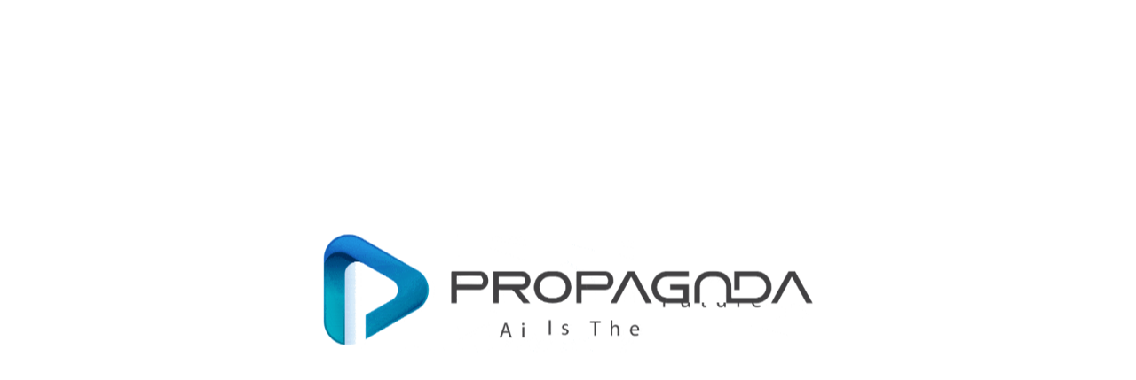

--- FILE ---
content_type: text/html; charset=UTF-8
request_url: https://propagnda.net/services/%D8%AA%D8%B5%D9%85%D9%8A%D9%85-%D8%AA%D8%B7%D8%A8%D9%8A%D9%82%D8%A7%D8%AA-%D8%A7%D9%84%D8%AC%D9%88%D8%A7%D9%84/
body_size: 68807
content:
<!doctype html>
<html dir="rtl" lang="ar" prefix="og: https://ogp.me/ns#">
<head>
	
	<meta charset="UTF-8">
	<meta name="viewport" content="width=device-width, initial-scale=1, maximum-scale=5, viewport-fit=cover">
	<link rel="profile" href="https://gmpg.org/xfn/11">

	<link rel='preconnect' href='https://fonts.gstatic.com' >
<link rel='preconnect' href='https://fonts.googleapis.com' >
<link rel='preconnect' href='https://cdn.propagnda.net' >

<!-- تحسين محرك البحث بواسطة رانك ماث - https://rankmath.com/ -->
<title>تصميم تطبيقات الجوال &raquo; بروباجندا للتسويق الالكتروني</title>
<meta name="description" content="احظى بتجربة تصميم تطبيقات الجوال المميزة معنا. نقدم حلول تصميم مبتكرة ومتميزة تلبي احتياجات نشاطك الرقمي وتجذب المستخدمين. ابدأ اليوم واجعل فكرتك تتجسد إلى واقع"/>
<meta name="robots" content="follow, index, max-snippet:-1, max-video-preview:-1, max-image-preview:large"/>
<link rel="canonical" href="https://propagnda.net/services/%d8%aa%d8%b5%d9%85%d9%8a%d9%85-%d8%aa%d8%b7%d8%a8%d9%8a%d9%82%d8%a7%d8%aa-%d8%a7%d9%84%d8%ac%d9%88%d8%a7%d9%84/" />
<meta property="og:locale" content="ar_AR" />
<meta property="og:type" content="article" />
<meta property="og:title" content="تصميم تطبيقات الجوال &raquo; بروباجندا للتسويق الالكتروني" />
<meta property="og:description" content="احظى بتجربة تصميم تطبيقات الجوال المميزة معنا. نقدم حلول تصميم مبتكرة ومتميزة تلبي احتياجات نشاطك الرقمي وتجذب المستخدمين. ابدأ اليوم واجعل فكرتك تتجسد إلى واقع" />
<meta property="og:url" content="https://propagnda.net/services/%d8%aa%d8%b5%d9%85%d9%8a%d9%85-%d8%aa%d8%b7%d8%a8%d9%8a%d9%82%d8%a7%d8%aa-%d8%a7%d9%84%d8%ac%d9%88%d8%a7%d9%84/" />
<meta property="og:site_name" content="بروباجندا للتسويق الإلكتروني" />
<meta property="article:publisher" content="https://www.facebook.com/propagnda.net/" />
<meta property="og:updated_time" content="2024-12-29T19:54:39+02:00" />
<meta property="og:image" content="https://propagnda.net/wp-content/uploads/2024/09/DESKTOPS-1_11zon-removebg-preview-1.png" />
<meta property="og:image:secure_url" content="https://propagnda.net/wp-content/uploads/2024/09/DESKTOPS-1_11zon-removebg-preview-1.png" />
<meta property="og:image:width" content="682" />
<meta property="og:image:height" content="366" />
<meta property="og:image:alt" content="تصميم تطبيقات الجوال" />
<meta property="og:image:type" content="image/png" />
<meta name="twitter:card" content="summary_large_image" />
<meta name="twitter:title" content="تصميم تطبيقات الجوال &raquo; بروباجندا للتسويق الالكتروني" />
<meta name="twitter:description" content="احظى بتجربة تصميم تطبيقات الجوال المميزة معنا. نقدم حلول تصميم مبتكرة ومتميزة تلبي احتياجات نشاطك الرقمي وتجذب المستخدمين. ابدأ اليوم واجعل فكرتك تتجسد إلى واقع" />
<meta name="twitter:site" content="@propagandasite" />
<meta name="twitter:creator" content="@propagandasite" />
<meta name="twitter:image" content="https://propagnda.net/wp-content/uploads/2024/09/DESKTOPS-1_11zon-removebg-preview-1.png" />
<meta name="twitter:label1" content="مدة القراءة" />
<meta name="twitter:data1" content="دقيقة واحدة (1)" />
<script type="application/ld+json" class="rank-math-schema">{"@context":"https://schema.org","@graph":[{"@type":"BreadcrumbList","@id":"https://propagnda.net/services/%d8%aa%d8%b5%d9%85%d9%8a%d9%85-%d8%aa%d8%b7%d8%a8%d9%8a%d9%82%d8%a7%d8%aa-%d8%a7%d9%84%d8%ac%d9%88%d8%a7%d9%84/#breadcrumb","itemListElement":[{"@type":"ListItem","position":"1","item":{"@id":"https://propagnda.net","name":"Home"}},{"@type":"ListItem","position":"2","item":{"@id":"https://propagnda.net/services/","name":"Services"}},{"@type":"ListItem","position":"3","item":{"@id":"https://propagnda.net/services/%d8%aa%d8%b5%d9%85%d9%8a%d9%85-%d8%aa%d8%b7%d8%a8%d9%8a%d9%82%d8%a7%d8%aa-%d8%a7%d9%84%d8%ac%d9%88%d8%a7%d9%84/","name":"\u062a\u0635\u0645\u064a\u0645 \u062a\u0637\u0628\u064a\u0642\u0627\u062a \u0627\u0644\u062c\u0648\u0627\u0644"}}]}]}</script>
<!-- /إضافة تحسين محركات البحث لووردبريس Rank Math -->

<link rel='dns-prefetch' href='//ajax.googleapis.com' />
<link rel='dns-prefetch' href='//fonts.googleapis.com' />
<link rel="alternate" type="application/rss+xml" title="بروباجندا للتسويق الالكتروني &laquo; الخلاصة" href="https://propagnda.net/feed/" />
<link rel="alternate" type="application/rss+xml" title="بروباجندا للتسويق الالكتروني &laquo; خلاصة التعليقات" href="https://propagnda.net/comments/feed/" />

<link rel="preload" fetchpriority="high" as="image" href="https://propagnda.net/wp-content/uploads/2026/01/propagnda-preloader-1.gif">
<style id="safelayout-cute-preloader-visible-css" data-no-optimize="1" data-no-minify="1">#sl-preloader{visibility: hidden;}</style><style id='wp-img-auto-sizes-contain-inline-css'>
img:is([sizes=auto i],[sizes^="auto," i]){contain-intrinsic-size:3000px 1500px}
/*# sourceURL=wp-img-auto-sizes-contain-inline-css */
</style>
<link rel='stylesheet' id='woocommerce-multi-currency-css' href='https://propagnda.net/wp-content/plugins/woocommerce-multi-currency/css/woocommerce-multi-currency.min.css?ver=2.3.11' media='all' />
<style id='woocommerce-multi-currency-inline-css'>
.woocommerce-multi-currency .wmc-list-currencies .wmc-currency.wmc-active {background: #0579ac !important;}.woocommerce-multi-currency .wmc-list-currencies .wmc-currency:hover {background: #f78080 !important;}.woocommerce-multi-currency .wmc-list-currencies .wmc-currency,.woocommerce-multi-currency .wmc-title, .woocommerce-multi-currency.wmc-price-switcher a {background: #009dd8 !important;}.woocommerce-multi-currency .wmc-title, .woocommerce-multi-currency .wmc-list-currencies .wmc-currency span,.woocommerce-multi-currency .wmc-list-currencies .wmc-currency a,.woocommerce-multi-currency.wmc-price-switcher a {color: #ffffff !important;}@media screen and (min-width: 769px) {.woocommerce-multi-currency.wmc-sidebar{top:50% !important;}}.woocommerce-multi-currency.wmc-sidebar .wmc-list-currencies .wmc-sidebar-open{background-color:#99999900;color:#cccccc;}.woocommerce-multi-currency.wmc-shortcode .wmc-currency{background-color:#ffffff;color:#212121}.woocommerce-multi-currency.wmc-shortcode .wmc-currency.wmc-active,.woocommerce-multi-currency.wmc-shortcode .wmc-current-currency{background-color:#ffffff;color:#212121}.woocommerce-multi-currency.wmc-shortcode.vertical-currency-symbols-circle:not(.wmc-currency-trigger-click) .wmc-currency-wrapper:hover .wmc-sub-currency,.woocommerce-multi-currency.wmc-shortcode.vertical-currency-symbols-circle.wmc-currency-trigger-click .wmc-sub-currency{animation: height_slide 200ms;}@keyframes height_slide {0% {height: 0;} 100% {height: 200%;} }
/*# sourceURL=woocommerce-multi-currency-inline-css */
</style>
<link rel='stylesheet' id='woocommerce-multi-currency-rtl-css' href='https://propagnda.net/wp-content/plugins/woocommerce-multi-currency/css/woocommerce-multi-currency-rtl.min.css?ver=2.3.11' media='all' />
<style id='global-styles-inline-css'>
:root{--wp--preset--aspect-ratio--square: 1;--wp--preset--aspect-ratio--4-3: 4/3;--wp--preset--aspect-ratio--3-4: 3/4;--wp--preset--aspect-ratio--3-2: 3/2;--wp--preset--aspect-ratio--2-3: 2/3;--wp--preset--aspect-ratio--16-9: 16/9;--wp--preset--aspect-ratio--9-16: 9/16;--wp--preset--color--black: #000000;--wp--preset--color--cyan-bluish-gray: #abb8c3;--wp--preset--color--white: #ffffff;--wp--preset--color--pale-pink: #f78da7;--wp--preset--color--vivid-red: #cf2e2e;--wp--preset--color--luminous-vivid-orange: #ff6900;--wp--preset--color--luminous-vivid-amber: #fcb900;--wp--preset--color--light-green-cyan: #7bdcb5;--wp--preset--color--vivid-green-cyan: #00d084;--wp--preset--color--pale-cyan-blue: #8ed1fc;--wp--preset--color--vivid-cyan-blue: #0693e3;--wp--preset--color--vivid-purple: #9b51e0;--wp--preset--color--palette-color-1: var(--theme-palette-color-1, #483471);--wp--preset--color--palette-color-2: var(--theme-palette-color-2, #AE4593);--wp--preset--color--palette-color-3: var(--theme-palette-color-3, #1b1b1c);--wp--preset--color--palette-color-4: var(--theme-palette-color-4, #483471);--wp--preset--color--palette-color-5: var(--theme-palette-color-5, #e1e8ed);--wp--preset--color--palette-color-6: var(--theme-palette-color-6, #f2f5f7);--wp--preset--color--palette-color-7: var(--theme-palette-color-7, #FAFBFC);--wp--preset--color--palette-color-8: var(--theme-palette-color-8, #ffffff);--wp--preset--gradient--vivid-cyan-blue-to-vivid-purple: linear-gradient(135deg,rgb(6,147,227) 0%,rgb(155,81,224) 100%);--wp--preset--gradient--light-green-cyan-to-vivid-green-cyan: linear-gradient(135deg,rgb(122,220,180) 0%,rgb(0,208,130) 100%);--wp--preset--gradient--luminous-vivid-amber-to-luminous-vivid-orange: linear-gradient(135deg,rgb(252,185,0) 0%,rgb(255,105,0) 100%);--wp--preset--gradient--luminous-vivid-orange-to-vivid-red: linear-gradient(135deg,rgb(255,105,0) 0%,rgb(207,46,46) 100%);--wp--preset--gradient--very-light-gray-to-cyan-bluish-gray: linear-gradient(135deg,rgb(238,238,238) 0%,rgb(169,184,195) 100%);--wp--preset--gradient--cool-to-warm-spectrum: linear-gradient(135deg,rgb(74,234,220) 0%,rgb(151,120,209) 20%,rgb(207,42,186) 40%,rgb(238,44,130) 60%,rgb(251,105,98) 80%,rgb(254,248,76) 100%);--wp--preset--gradient--blush-light-purple: linear-gradient(135deg,rgb(255,206,236) 0%,rgb(152,150,240) 100%);--wp--preset--gradient--blush-bordeaux: linear-gradient(135deg,rgb(254,205,165) 0%,rgb(254,45,45) 50%,rgb(107,0,62) 100%);--wp--preset--gradient--luminous-dusk: linear-gradient(135deg,rgb(255,203,112) 0%,rgb(199,81,192) 50%,rgb(65,88,208) 100%);--wp--preset--gradient--pale-ocean: linear-gradient(135deg,rgb(255,245,203) 0%,rgb(182,227,212) 50%,rgb(51,167,181) 100%);--wp--preset--gradient--electric-grass: linear-gradient(135deg,rgb(202,248,128) 0%,rgb(113,206,126) 100%);--wp--preset--gradient--midnight: linear-gradient(135deg,rgb(2,3,129) 0%,rgb(40,116,252) 100%);--wp--preset--gradient--juicy-peach: linear-gradient(to right, #ffecd2 0%, #fcb69f 100%);--wp--preset--gradient--young-passion: linear-gradient(to right, #ff8177 0%, #ff867a 0%, #ff8c7f 21%, #f99185 52%, #cf556c 78%, #b12a5b 100%);--wp--preset--gradient--true-sunset: linear-gradient(to right, #fa709a 0%, #fee140 100%);--wp--preset--gradient--morpheus-den: linear-gradient(to top, #30cfd0 0%, #330867 100%);--wp--preset--gradient--plum-plate: linear-gradient(135deg, #667eea 0%, #764ba2 100%);--wp--preset--gradient--aqua-splash: linear-gradient(15deg, #13547a 0%, #80d0c7 100%);--wp--preset--gradient--love-kiss: linear-gradient(to top, #ff0844 0%, #ffb199 100%);--wp--preset--gradient--new-retrowave: linear-gradient(to top, #3b41c5 0%, #a981bb 49%, #ffc8a9 100%);--wp--preset--gradient--plum-bath: linear-gradient(to top, #cc208e 0%, #6713d2 100%);--wp--preset--gradient--high-flight: linear-gradient(to right, #0acffe 0%, #495aff 100%);--wp--preset--gradient--teen-party: linear-gradient(-225deg, #FF057C 0%, #8D0B93 50%, #321575 100%);--wp--preset--gradient--fabled-sunset: linear-gradient(-225deg, #231557 0%, #44107A 29%, #FF1361 67%, #FFF800 100%);--wp--preset--gradient--arielle-smile: radial-gradient(circle 248px at center, #16d9e3 0%, #30c7ec 47%, #46aef7 100%);--wp--preset--gradient--itmeo-branding: linear-gradient(180deg, #2af598 0%, #009efd 100%);--wp--preset--gradient--deep-blue: linear-gradient(to right, #6a11cb 0%, #2575fc 100%);--wp--preset--gradient--strong-bliss: linear-gradient(to right, #f78ca0 0%, #f9748f 19%, #fd868c 60%, #fe9a8b 100%);--wp--preset--gradient--sweet-period: linear-gradient(to top, #3f51b1 0%, #5a55ae 13%, #7b5fac 25%, #8f6aae 38%, #a86aa4 50%, #cc6b8e 62%, #f18271 75%, #f3a469 87%, #f7c978 100%);--wp--preset--gradient--purple-division: linear-gradient(to top, #7028e4 0%, #e5b2ca 100%);--wp--preset--gradient--cold-evening: linear-gradient(to top, #0c3483 0%, #a2b6df 100%, #6b8cce 100%, #a2b6df 100%);--wp--preset--gradient--mountain-rock: linear-gradient(to right, #868f96 0%, #596164 100%);--wp--preset--gradient--desert-hump: linear-gradient(to top, #c79081 0%, #dfa579 100%);--wp--preset--gradient--ethernal-constance: linear-gradient(to top, #09203f 0%, #537895 100%);--wp--preset--gradient--happy-memories: linear-gradient(-60deg, #ff5858 0%, #f09819 100%);--wp--preset--gradient--grown-early: linear-gradient(to top, #0ba360 0%, #3cba92 100%);--wp--preset--gradient--morning-salad: linear-gradient(-225deg, #B7F8DB 0%, #50A7C2 100%);--wp--preset--gradient--night-call: linear-gradient(-225deg, #AC32E4 0%, #7918F2 48%, #4801FF 100%);--wp--preset--gradient--mind-crawl: linear-gradient(-225deg, #473B7B 0%, #3584A7 51%, #30D2BE 100%);--wp--preset--gradient--angel-care: linear-gradient(-225deg, #FFE29F 0%, #FFA99F 48%, #FF719A 100%);--wp--preset--gradient--juicy-cake: linear-gradient(to top, #e14fad 0%, #f9d423 100%);--wp--preset--gradient--rich-metal: linear-gradient(to right, #d7d2cc 0%, #304352 100%);--wp--preset--gradient--mole-hall: linear-gradient(-20deg, #616161 0%, #9bc5c3 100%);--wp--preset--gradient--cloudy-knoxville: linear-gradient(120deg, #fdfbfb 0%, #ebedee 100%);--wp--preset--gradient--soft-grass: linear-gradient(to top, #c1dfc4 0%, #deecdd 100%);--wp--preset--gradient--saint-petersburg: linear-gradient(135deg, #f5f7fa 0%, #c3cfe2 100%);--wp--preset--gradient--everlasting-sky: linear-gradient(135deg, #fdfcfb 0%, #e2d1c3 100%);--wp--preset--gradient--kind-steel: linear-gradient(-20deg, #e9defa 0%, #fbfcdb 100%);--wp--preset--gradient--over-sun: linear-gradient(60deg, #abecd6 0%, #fbed96 100%);--wp--preset--gradient--premium-white: linear-gradient(to top, #d5d4d0 0%, #d5d4d0 1%, #eeeeec 31%, #efeeec 75%, #e9e9e7 100%);--wp--preset--gradient--clean-mirror: linear-gradient(45deg, #93a5cf 0%, #e4efe9 100%);--wp--preset--gradient--wild-apple: linear-gradient(to top, #d299c2 0%, #fef9d7 100%);--wp--preset--gradient--snow-again: linear-gradient(to top, #e6e9f0 0%, #eef1f5 100%);--wp--preset--gradient--confident-cloud: linear-gradient(to top, #dad4ec 0%, #dad4ec 1%, #f3e7e9 100%);--wp--preset--gradient--glass-water: linear-gradient(to top, #dfe9f3 0%, white 100%);--wp--preset--gradient--perfect-white: linear-gradient(-225deg, #E3FDF5 0%, #FFE6FA 100%);--wp--preset--font-size--small: 13px;--wp--preset--font-size--medium: 20px;--wp--preset--font-size--large: clamp(22px, 1.375rem + ((1vw - 3.2px) * 0.625), 30px);--wp--preset--font-size--x-large: clamp(30px, 1.875rem + ((1vw - 3.2px) * 1.563), 50px);--wp--preset--font-size--xx-large: clamp(45px, 2.813rem + ((1vw - 3.2px) * 2.734), 80px);--wp--preset--spacing--20: 0.44rem;--wp--preset--spacing--30: 0.67rem;--wp--preset--spacing--40: 1rem;--wp--preset--spacing--50: 1.5rem;--wp--preset--spacing--60: 2.25rem;--wp--preset--spacing--70: 3.38rem;--wp--preset--spacing--80: 5.06rem;--wp--preset--shadow--natural: 6px 6px 9px rgba(0, 0, 0, 0.2);--wp--preset--shadow--deep: 12px 12px 50px rgba(0, 0, 0, 0.4);--wp--preset--shadow--sharp: 6px 6px 0px rgba(0, 0, 0, 0.2);--wp--preset--shadow--outlined: 6px 6px 0px -3px rgb(255, 255, 255), 6px 6px rgb(0, 0, 0);--wp--preset--shadow--crisp: 6px 6px 0px rgb(0, 0, 0);}:root { --wp--style--global--content-size: var(--theme-block-max-width);--wp--style--global--wide-size: var(--theme-block-wide-max-width); }:where(body) { margin: 0; }.wp-site-blocks > .alignleft { float: left; margin-right: 2em; }.wp-site-blocks > .alignright { float: right; margin-left: 2em; }.wp-site-blocks > .aligncenter { justify-content: center; margin-left: auto; margin-right: auto; }:where(.wp-site-blocks) > * { margin-block-start: var(--theme-content-spacing); margin-block-end: 0; }:where(.wp-site-blocks) > :first-child { margin-block-start: 0; }:where(.wp-site-blocks) > :last-child { margin-block-end: 0; }:root { --wp--style--block-gap: var(--theme-content-spacing); }:root :where(.is-layout-flow) > :first-child{margin-block-start: 0;}:root :where(.is-layout-flow) > :last-child{margin-block-end: 0;}:root :where(.is-layout-flow) > *{margin-block-start: var(--theme-content-spacing);margin-block-end: 0;}:root :where(.is-layout-constrained) > :first-child{margin-block-start: 0;}:root :where(.is-layout-constrained) > :last-child{margin-block-end: 0;}:root :where(.is-layout-constrained) > *{margin-block-start: var(--theme-content-spacing);margin-block-end: 0;}:root :where(.is-layout-flex){gap: var(--theme-content-spacing);}:root :where(.is-layout-grid){gap: var(--theme-content-spacing);}.is-layout-flow > .alignleft{float: left;margin-inline-start: 0;margin-inline-end: 2em;}.is-layout-flow > .alignright{float: right;margin-inline-start: 2em;margin-inline-end: 0;}.is-layout-flow > .aligncenter{margin-left: auto !important;margin-right: auto !important;}.is-layout-constrained > .alignleft{float: left;margin-inline-start: 0;margin-inline-end: 2em;}.is-layout-constrained > .alignright{float: right;margin-inline-start: 2em;margin-inline-end: 0;}.is-layout-constrained > .aligncenter{margin-left: auto !important;margin-right: auto !important;}.is-layout-constrained > :where(:not(.alignleft):not(.alignright):not(.alignfull)){max-width: var(--wp--style--global--content-size);margin-left: auto !important;margin-right: auto !important;}.is-layout-constrained > .alignwide{max-width: var(--wp--style--global--wide-size);}body .is-layout-flex{display: flex;}.is-layout-flex{flex-wrap: wrap;align-items: center;}.is-layout-flex > :is(*, div){margin: 0;}body .is-layout-grid{display: grid;}.is-layout-grid > :is(*, div){margin: 0;}body{padding-top: 0px;padding-right: 0px;padding-bottom: 0px;padding-left: 0px;}:root :where(.wp-element-button, .wp-block-button__link){font-style: inherit;font-weight: inherit;letter-spacing: inherit;text-transform: inherit;}.has-black-color{color: var(--wp--preset--color--black) !important;}.has-cyan-bluish-gray-color{color: var(--wp--preset--color--cyan-bluish-gray) !important;}.has-white-color{color: var(--wp--preset--color--white) !important;}.has-pale-pink-color{color: var(--wp--preset--color--pale-pink) !important;}.has-vivid-red-color{color: var(--wp--preset--color--vivid-red) !important;}.has-luminous-vivid-orange-color{color: var(--wp--preset--color--luminous-vivid-orange) !important;}.has-luminous-vivid-amber-color{color: var(--wp--preset--color--luminous-vivid-amber) !important;}.has-light-green-cyan-color{color: var(--wp--preset--color--light-green-cyan) !important;}.has-vivid-green-cyan-color{color: var(--wp--preset--color--vivid-green-cyan) !important;}.has-pale-cyan-blue-color{color: var(--wp--preset--color--pale-cyan-blue) !important;}.has-vivid-cyan-blue-color{color: var(--wp--preset--color--vivid-cyan-blue) !important;}.has-vivid-purple-color{color: var(--wp--preset--color--vivid-purple) !important;}.has-palette-color-1-color{color: var(--wp--preset--color--palette-color-1) !important;}.has-palette-color-2-color{color: var(--wp--preset--color--palette-color-2) !important;}.has-palette-color-3-color{color: var(--wp--preset--color--palette-color-3) !important;}.has-palette-color-4-color{color: var(--wp--preset--color--palette-color-4) !important;}.has-palette-color-5-color{color: var(--wp--preset--color--palette-color-5) !important;}.has-palette-color-6-color{color: var(--wp--preset--color--palette-color-6) !important;}.has-palette-color-7-color{color: var(--wp--preset--color--palette-color-7) !important;}.has-palette-color-8-color{color: var(--wp--preset--color--palette-color-8) !important;}.has-black-background-color{background-color: var(--wp--preset--color--black) !important;}.has-cyan-bluish-gray-background-color{background-color: var(--wp--preset--color--cyan-bluish-gray) !important;}.has-white-background-color{background-color: var(--wp--preset--color--white) !important;}.has-pale-pink-background-color{background-color: var(--wp--preset--color--pale-pink) !important;}.has-vivid-red-background-color{background-color: var(--wp--preset--color--vivid-red) !important;}.has-luminous-vivid-orange-background-color{background-color: var(--wp--preset--color--luminous-vivid-orange) !important;}.has-luminous-vivid-amber-background-color{background-color: var(--wp--preset--color--luminous-vivid-amber) !important;}.has-light-green-cyan-background-color{background-color: var(--wp--preset--color--light-green-cyan) !important;}.has-vivid-green-cyan-background-color{background-color: var(--wp--preset--color--vivid-green-cyan) !important;}.has-pale-cyan-blue-background-color{background-color: var(--wp--preset--color--pale-cyan-blue) !important;}.has-vivid-cyan-blue-background-color{background-color: var(--wp--preset--color--vivid-cyan-blue) !important;}.has-vivid-purple-background-color{background-color: var(--wp--preset--color--vivid-purple) !important;}.has-palette-color-1-background-color{background-color: var(--wp--preset--color--palette-color-1) !important;}.has-palette-color-2-background-color{background-color: var(--wp--preset--color--palette-color-2) !important;}.has-palette-color-3-background-color{background-color: var(--wp--preset--color--palette-color-3) !important;}.has-palette-color-4-background-color{background-color: var(--wp--preset--color--palette-color-4) !important;}.has-palette-color-5-background-color{background-color: var(--wp--preset--color--palette-color-5) !important;}.has-palette-color-6-background-color{background-color: var(--wp--preset--color--palette-color-6) !important;}.has-palette-color-7-background-color{background-color: var(--wp--preset--color--palette-color-7) !important;}.has-palette-color-8-background-color{background-color: var(--wp--preset--color--palette-color-8) !important;}.has-black-border-color{border-color: var(--wp--preset--color--black) !important;}.has-cyan-bluish-gray-border-color{border-color: var(--wp--preset--color--cyan-bluish-gray) !important;}.has-white-border-color{border-color: var(--wp--preset--color--white) !important;}.has-pale-pink-border-color{border-color: var(--wp--preset--color--pale-pink) !important;}.has-vivid-red-border-color{border-color: var(--wp--preset--color--vivid-red) !important;}.has-luminous-vivid-orange-border-color{border-color: var(--wp--preset--color--luminous-vivid-orange) !important;}.has-luminous-vivid-amber-border-color{border-color: var(--wp--preset--color--luminous-vivid-amber) !important;}.has-light-green-cyan-border-color{border-color: var(--wp--preset--color--light-green-cyan) !important;}.has-vivid-green-cyan-border-color{border-color: var(--wp--preset--color--vivid-green-cyan) !important;}.has-pale-cyan-blue-border-color{border-color: var(--wp--preset--color--pale-cyan-blue) !important;}.has-vivid-cyan-blue-border-color{border-color: var(--wp--preset--color--vivid-cyan-blue) !important;}.has-vivid-purple-border-color{border-color: var(--wp--preset--color--vivid-purple) !important;}.has-palette-color-1-border-color{border-color: var(--wp--preset--color--palette-color-1) !important;}.has-palette-color-2-border-color{border-color: var(--wp--preset--color--palette-color-2) !important;}.has-palette-color-3-border-color{border-color: var(--wp--preset--color--palette-color-3) !important;}.has-palette-color-4-border-color{border-color: var(--wp--preset--color--palette-color-4) !important;}.has-palette-color-5-border-color{border-color: var(--wp--preset--color--palette-color-5) !important;}.has-palette-color-6-border-color{border-color: var(--wp--preset--color--palette-color-6) !important;}.has-palette-color-7-border-color{border-color: var(--wp--preset--color--palette-color-7) !important;}.has-palette-color-8-border-color{border-color: var(--wp--preset--color--palette-color-8) !important;}.has-vivid-cyan-blue-to-vivid-purple-gradient-background{background: var(--wp--preset--gradient--vivid-cyan-blue-to-vivid-purple) !important;}.has-light-green-cyan-to-vivid-green-cyan-gradient-background{background: var(--wp--preset--gradient--light-green-cyan-to-vivid-green-cyan) !important;}.has-luminous-vivid-amber-to-luminous-vivid-orange-gradient-background{background: var(--wp--preset--gradient--luminous-vivid-amber-to-luminous-vivid-orange) !important;}.has-luminous-vivid-orange-to-vivid-red-gradient-background{background: var(--wp--preset--gradient--luminous-vivid-orange-to-vivid-red) !important;}.has-very-light-gray-to-cyan-bluish-gray-gradient-background{background: var(--wp--preset--gradient--very-light-gray-to-cyan-bluish-gray) !important;}.has-cool-to-warm-spectrum-gradient-background{background: var(--wp--preset--gradient--cool-to-warm-spectrum) !important;}.has-blush-light-purple-gradient-background{background: var(--wp--preset--gradient--blush-light-purple) !important;}.has-blush-bordeaux-gradient-background{background: var(--wp--preset--gradient--blush-bordeaux) !important;}.has-luminous-dusk-gradient-background{background: var(--wp--preset--gradient--luminous-dusk) !important;}.has-pale-ocean-gradient-background{background: var(--wp--preset--gradient--pale-ocean) !important;}.has-electric-grass-gradient-background{background: var(--wp--preset--gradient--electric-grass) !important;}.has-midnight-gradient-background{background: var(--wp--preset--gradient--midnight) !important;}.has-juicy-peach-gradient-background{background: var(--wp--preset--gradient--juicy-peach) !important;}.has-young-passion-gradient-background{background: var(--wp--preset--gradient--young-passion) !important;}.has-true-sunset-gradient-background{background: var(--wp--preset--gradient--true-sunset) !important;}.has-morpheus-den-gradient-background{background: var(--wp--preset--gradient--morpheus-den) !important;}.has-plum-plate-gradient-background{background: var(--wp--preset--gradient--plum-plate) !important;}.has-aqua-splash-gradient-background{background: var(--wp--preset--gradient--aqua-splash) !important;}.has-love-kiss-gradient-background{background: var(--wp--preset--gradient--love-kiss) !important;}.has-new-retrowave-gradient-background{background: var(--wp--preset--gradient--new-retrowave) !important;}.has-plum-bath-gradient-background{background: var(--wp--preset--gradient--plum-bath) !important;}.has-high-flight-gradient-background{background: var(--wp--preset--gradient--high-flight) !important;}.has-teen-party-gradient-background{background: var(--wp--preset--gradient--teen-party) !important;}.has-fabled-sunset-gradient-background{background: var(--wp--preset--gradient--fabled-sunset) !important;}.has-arielle-smile-gradient-background{background: var(--wp--preset--gradient--arielle-smile) !important;}.has-itmeo-branding-gradient-background{background: var(--wp--preset--gradient--itmeo-branding) !important;}.has-deep-blue-gradient-background{background: var(--wp--preset--gradient--deep-blue) !important;}.has-strong-bliss-gradient-background{background: var(--wp--preset--gradient--strong-bliss) !important;}.has-sweet-period-gradient-background{background: var(--wp--preset--gradient--sweet-period) !important;}.has-purple-division-gradient-background{background: var(--wp--preset--gradient--purple-division) !important;}.has-cold-evening-gradient-background{background: var(--wp--preset--gradient--cold-evening) !important;}.has-mountain-rock-gradient-background{background: var(--wp--preset--gradient--mountain-rock) !important;}.has-desert-hump-gradient-background{background: var(--wp--preset--gradient--desert-hump) !important;}.has-ethernal-constance-gradient-background{background: var(--wp--preset--gradient--ethernal-constance) !important;}.has-happy-memories-gradient-background{background: var(--wp--preset--gradient--happy-memories) !important;}.has-grown-early-gradient-background{background: var(--wp--preset--gradient--grown-early) !important;}.has-morning-salad-gradient-background{background: var(--wp--preset--gradient--morning-salad) !important;}.has-night-call-gradient-background{background: var(--wp--preset--gradient--night-call) !important;}.has-mind-crawl-gradient-background{background: var(--wp--preset--gradient--mind-crawl) !important;}.has-angel-care-gradient-background{background: var(--wp--preset--gradient--angel-care) !important;}.has-juicy-cake-gradient-background{background: var(--wp--preset--gradient--juicy-cake) !important;}.has-rich-metal-gradient-background{background: var(--wp--preset--gradient--rich-metal) !important;}.has-mole-hall-gradient-background{background: var(--wp--preset--gradient--mole-hall) !important;}.has-cloudy-knoxville-gradient-background{background: var(--wp--preset--gradient--cloudy-knoxville) !important;}.has-soft-grass-gradient-background{background: var(--wp--preset--gradient--soft-grass) !important;}.has-saint-petersburg-gradient-background{background: var(--wp--preset--gradient--saint-petersburg) !important;}.has-everlasting-sky-gradient-background{background: var(--wp--preset--gradient--everlasting-sky) !important;}.has-kind-steel-gradient-background{background: var(--wp--preset--gradient--kind-steel) !important;}.has-over-sun-gradient-background{background: var(--wp--preset--gradient--over-sun) !important;}.has-premium-white-gradient-background{background: var(--wp--preset--gradient--premium-white) !important;}.has-clean-mirror-gradient-background{background: var(--wp--preset--gradient--clean-mirror) !important;}.has-wild-apple-gradient-background{background: var(--wp--preset--gradient--wild-apple) !important;}.has-snow-again-gradient-background{background: var(--wp--preset--gradient--snow-again) !important;}.has-confident-cloud-gradient-background{background: var(--wp--preset--gradient--confident-cloud) !important;}.has-glass-water-gradient-background{background: var(--wp--preset--gradient--glass-water) !important;}.has-perfect-white-gradient-background{background: var(--wp--preset--gradient--perfect-white) !important;}.has-small-font-size{font-size: var(--wp--preset--font-size--small) !important;}.has-medium-font-size{font-size: var(--wp--preset--font-size--medium) !important;}.has-large-font-size{font-size: var(--wp--preset--font-size--large) !important;}.has-x-large-font-size{font-size: var(--wp--preset--font-size--x-large) !important;}.has-xx-large-font-size{font-size: var(--wp--preset--font-size--xx-large) !important;}
:root :where(.wp-block-pullquote){font-size: clamp(0.984em, 0.984rem + ((1vw - 0.2em) * 0.645), 1.5em);line-height: 1.6;}
/*# sourceURL=global-styles-inline-css */
</style>
<link rel='stylesheet' id='wpa-css-css' href='https://propagnda.net/wp-content/plugins/honeypot/includes/css/wpa.css?ver=2.3.04' media='all' />
<link rel='stylesheet' id='parent-style-css' href='https://propagnda.net/wp-content/themes/blocksy/style.css?ver=6.9' media='all' />
<link rel='stylesheet' id='ct-main-styles-css' href='https://propagnda.net/wp-content/themes/blocksy/static/bundle/main.min.css?ver=2.1.23' media='all' />
<link rel='stylesheet' id='ct-woocommerce-styles-css' href='https://propagnda.net/wp-content/themes/blocksy/static/bundle/woocommerce.min.css?ver=2.1.23' media='all' />
<link rel='stylesheet' id='blocksy-fonts-font-source-google-css' href='https://fonts.googleapis.com/css2?family=Cairo:wght@400;500;600;700&#038;display=swap' media='all' />
<link rel='stylesheet' id='ct-main-rtl-styles-css' href='https://propagnda.net/wp-content/themes/blocksy/static/bundle/main-rtl.min.css?ver=2.1.23' media='all' />
<link rel='stylesheet' id='ct-elementor-styles-css' href='https://propagnda.net/wp-content/themes/blocksy/static/bundle/elementor-frontend.min.css?ver=2.1.23' media='all' />
<link rel='stylesheet' id='ct-elementor-woocommerce-styles-css' href='https://propagnda.net/wp-content/themes/blocksy/static/bundle/elementor-woocommerce-frontend.min.css?ver=2.1.23' media='all' />
<link rel='stylesheet' id='e-animation-swing-css' href='https://propagnda.net/wp-content/plugins/elementor/assets/lib/animations/styles/swing.min.css?ver=3.34.1' media='all' />
<link rel='stylesheet' id='elementor-frontend-css' href='https://propagnda.net/wp-content/plugins/elementor/assets/css/frontend.min.css?ver=3.34.1' media='all' />
<style id='elementor-frontend-inline-css'>
@-webkit-keyframes ha_fadeIn{0%{opacity:0}to{opacity:1}}@keyframes ha_fadeIn{0%{opacity:0}to{opacity:1}}@-webkit-keyframes ha_zoomIn{0%{opacity:0;-webkit-transform:scale3d(.3,.3,.3);transform:scale3d(.3,.3,.3)}50%{opacity:1}}@keyframes ha_zoomIn{0%{opacity:0;-webkit-transform:scale3d(.3,.3,.3);transform:scale3d(.3,.3,.3)}50%{opacity:1}}@-webkit-keyframes ha_rollIn{0%{opacity:0;-webkit-transform:translate3d(-100%,0,0) rotate3d(0,0,1,-120deg);transform:translate3d(-100%,0,0) rotate3d(0,0,1,-120deg)}to{opacity:1}}@keyframes ha_rollIn{0%{opacity:0;-webkit-transform:translate3d(-100%,0,0) rotate3d(0,0,1,-120deg);transform:translate3d(-100%,0,0) rotate3d(0,0,1,-120deg)}to{opacity:1}}@-webkit-keyframes ha_bounce{0%,20%,53%,to{-webkit-animation-timing-function:cubic-bezier(.215,.61,.355,1);animation-timing-function:cubic-bezier(.215,.61,.355,1)}40%,43%{-webkit-transform:translate3d(0,-30px,0) scaleY(1.1);transform:translate3d(0,-30px,0) scaleY(1.1);-webkit-animation-timing-function:cubic-bezier(.755,.05,.855,.06);animation-timing-function:cubic-bezier(.755,.05,.855,.06)}70%{-webkit-transform:translate3d(0,-15px,0) scaleY(1.05);transform:translate3d(0,-15px,0) scaleY(1.05);-webkit-animation-timing-function:cubic-bezier(.755,.05,.855,.06);animation-timing-function:cubic-bezier(.755,.05,.855,.06)}80%{-webkit-transition-timing-function:cubic-bezier(.215,.61,.355,1);transition-timing-function:cubic-bezier(.215,.61,.355,1);-webkit-transform:translate3d(0,0,0) scaleY(.95);transform:translate3d(0,0,0) scaleY(.95)}90%{-webkit-transform:translate3d(0,-4px,0) scaleY(1.02);transform:translate3d(0,-4px,0) scaleY(1.02)}}@keyframes ha_bounce{0%,20%,53%,to{-webkit-animation-timing-function:cubic-bezier(.215,.61,.355,1);animation-timing-function:cubic-bezier(.215,.61,.355,1)}40%,43%{-webkit-transform:translate3d(0,-30px,0) scaleY(1.1);transform:translate3d(0,-30px,0) scaleY(1.1);-webkit-animation-timing-function:cubic-bezier(.755,.05,.855,.06);animation-timing-function:cubic-bezier(.755,.05,.855,.06)}70%{-webkit-transform:translate3d(0,-15px,0) scaleY(1.05);transform:translate3d(0,-15px,0) scaleY(1.05);-webkit-animation-timing-function:cubic-bezier(.755,.05,.855,.06);animation-timing-function:cubic-bezier(.755,.05,.855,.06)}80%{-webkit-transition-timing-function:cubic-bezier(.215,.61,.355,1);transition-timing-function:cubic-bezier(.215,.61,.355,1);-webkit-transform:translate3d(0,0,0) scaleY(.95);transform:translate3d(0,0,0) scaleY(.95)}90%{-webkit-transform:translate3d(0,-4px,0) scaleY(1.02);transform:translate3d(0,-4px,0) scaleY(1.02)}}@-webkit-keyframes ha_bounceIn{0%,20%,40%,60%,80%,to{-webkit-animation-timing-function:cubic-bezier(.215,.61,.355,1);animation-timing-function:cubic-bezier(.215,.61,.355,1)}0%{opacity:0;-webkit-transform:scale3d(.3,.3,.3);transform:scale3d(.3,.3,.3)}20%{-webkit-transform:scale3d(1.1,1.1,1.1);transform:scale3d(1.1,1.1,1.1)}40%{-webkit-transform:scale3d(.9,.9,.9);transform:scale3d(.9,.9,.9)}60%{opacity:1;-webkit-transform:scale3d(1.03,1.03,1.03);transform:scale3d(1.03,1.03,1.03)}80%{-webkit-transform:scale3d(.97,.97,.97);transform:scale3d(.97,.97,.97)}to{opacity:1}}@keyframes ha_bounceIn{0%,20%,40%,60%,80%,to{-webkit-animation-timing-function:cubic-bezier(.215,.61,.355,1);animation-timing-function:cubic-bezier(.215,.61,.355,1)}0%{opacity:0;-webkit-transform:scale3d(.3,.3,.3);transform:scale3d(.3,.3,.3)}20%{-webkit-transform:scale3d(1.1,1.1,1.1);transform:scale3d(1.1,1.1,1.1)}40%{-webkit-transform:scale3d(.9,.9,.9);transform:scale3d(.9,.9,.9)}60%{opacity:1;-webkit-transform:scale3d(1.03,1.03,1.03);transform:scale3d(1.03,1.03,1.03)}80%{-webkit-transform:scale3d(.97,.97,.97);transform:scale3d(.97,.97,.97)}to{opacity:1}}@-webkit-keyframes ha_flipInX{0%{opacity:0;-webkit-transform:perspective(400px) rotate3d(1,0,0,90deg);transform:perspective(400px) rotate3d(1,0,0,90deg);-webkit-animation-timing-function:ease-in;animation-timing-function:ease-in}40%{-webkit-transform:perspective(400px) rotate3d(1,0,0,-20deg);transform:perspective(400px) rotate3d(1,0,0,-20deg);-webkit-animation-timing-function:ease-in;animation-timing-function:ease-in}60%{opacity:1;-webkit-transform:perspective(400px) rotate3d(1,0,0,10deg);transform:perspective(400px) rotate3d(1,0,0,10deg)}80%{-webkit-transform:perspective(400px) rotate3d(1,0,0,-5deg);transform:perspective(400px) rotate3d(1,0,0,-5deg)}}@keyframes ha_flipInX{0%{opacity:0;-webkit-transform:perspective(400px) rotate3d(1,0,0,90deg);transform:perspective(400px) rotate3d(1,0,0,90deg);-webkit-animation-timing-function:ease-in;animation-timing-function:ease-in}40%{-webkit-transform:perspective(400px) rotate3d(1,0,0,-20deg);transform:perspective(400px) rotate3d(1,0,0,-20deg);-webkit-animation-timing-function:ease-in;animation-timing-function:ease-in}60%{opacity:1;-webkit-transform:perspective(400px) rotate3d(1,0,0,10deg);transform:perspective(400px) rotate3d(1,0,0,10deg)}80%{-webkit-transform:perspective(400px) rotate3d(1,0,0,-5deg);transform:perspective(400px) rotate3d(1,0,0,-5deg)}}@-webkit-keyframes ha_flipInY{0%{opacity:0;-webkit-transform:perspective(400px) rotate3d(0,1,0,90deg);transform:perspective(400px) rotate3d(0,1,0,90deg);-webkit-animation-timing-function:ease-in;animation-timing-function:ease-in}40%{-webkit-transform:perspective(400px) rotate3d(0,1,0,-20deg);transform:perspective(400px) rotate3d(0,1,0,-20deg);-webkit-animation-timing-function:ease-in;animation-timing-function:ease-in}60%{opacity:1;-webkit-transform:perspective(400px) rotate3d(0,1,0,10deg);transform:perspective(400px) rotate3d(0,1,0,10deg)}80%{-webkit-transform:perspective(400px) rotate3d(0,1,0,-5deg);transform:perspective(400px) rotate3d(0,1,0,-5deg)}}@keyframes ha_flipInY{0%{opacity:0;-webkit-transform:perspective(400px) rotate3d(0,1,0,90deg);transform:perspective(400px) rotate3d(0,1,0,90deg);-webkit-animation-timing-function:ease-in;animation-timing-function:ease-in}40%{-webkit-transform:perspective(400px) rotate3d(0,1,0,-20deg);transform:perspective(400px) rotate3d(0,1,0,-20deg);-webkit-animation-timing-function:ease-in;animation-timing-function:ease-in}60%{opacity:1;-webkit-transform:perspective(400px) rotate3d(0,1,0,10deg);transform:perspective(400px) rotate3d(0,1,0,10deg)}80%{-webkit-transform:perspective(400px) rotate3d(0,1,0,-5deg);transform:perspective(400px) rotate3d(0,1,0,-5deg)}}@-webkit-keyframes ha_swing{20%{-webkit-transform:rotate3d(0,0,1,15deg);transform:rotate3d(0,0,1,15deg)}40%{-webkit-transform:rotate3d(0,0,1,-10deg);transform:rotate3d(0,0,1,-10deg)}60%{-webkit-transform:rotate3d(0,0,1,5deg);transform:rotate3d(0,0,1,5deg)}80%{-webkit-transform:rotate3d(0,0,1,-5deg);transform:rotate3d(0,0,1,-5deg)}}@keyframes ha_swing{20%{-webkit-transform:rotate3d(0,0,1,15deg);transform:rotate3d(0,0,1,15deg)}40%{-webkit-transform:rotate3d(0,0,1,-10deg);transform:rotate3d(0,0,1,-10deg)}60%{-webkit-transform:rotate3d(0,0,1,5deg);transform:rotate3d(0,0,1,5deg)}80%{-webkit-transform:rotate3d(0,0,1,-5deg);transform:rotate3d(0,0,1,-5deg)}}@-webkit-keyframes ha_slideInDown{0%{visibility:visible;-webkit-transform:translate3d(0,-100%,0);transform:translate3d(0,-100%,0)}}@keyframes ha_slideInDown{0%{visibility:visible;-webkit-transform:translate3d(0,-100%,0);transform:translate3d(0,-100%,0)}}@-webkit-keyframes ha_slideInUp{0%{visibility:visible;-webkit-transform:translate3d(0,100%,0);transform:translate3d(0,100%,0)}}@keyframes ha_slideInUp{0%{visibility:visible;-webkit-transform:translate3d(0,100%,0);transform:translate3d(0,100%,0)}}@-webkit-keyframes ha_slideInLeft{0%{visibility:visible;-webkit-transform:translate3d(-100%,0,0);transform:translate3d(-100%,0,0)}}@keyframes ha_slideInLeft{0%{visibility:visible;-webkit-transform:translate3d(-100%,0,0);transform:translate3d(-100%,0,0)}}@-webkit-keyframes ha_slideInRight{0%{visibility:visible;-webkit-transform:translate3d(100%,0,0);transform:translate3d(100%,0,0)}}@keyframes ha_slideInRight{0%{visibility:visible;-webkit-transform:translate3d(100%,0,0);transform:translate3d(100%,0,0)}}.ha_fadeIn{-webkit-animation-name:ha_fadeIn;animation-name:ha_fadeIn}.ha_zoomIn{-webkit-animation-name:ha_zoomIn;animation-name:ha_zoomIn}.ha_rollIn{-webkit-animation-name:ha_rollIn;animation-name:ha_rollIn}.ha_bounce{-webkit-transform-origin:center bottom;-ms-transform-origin:center bottom;transform-origin:center bottom;-webkit-animation-name:ha_bounce;animation-name:ha_bounce}.ha_bounceIn{-webkit-animation-name:ha_bounceIn;animation-name:ha_bounceIn;-webkit-animation-duration:.75s;-webkit-animation-duration:calc(var(--animate-duration)*.75);animation-duration:.75s;animation-duration:calc(var(--animate-duration)*.75)}.ha_flipInX,.ha_flipInY{-webkit-animation-name:ha_flipInX;animation-name:ha_flipInX;-webkit-backface-visibility:visible!important;backface-visibility:visible!important}.ha_flipInY{-webkit-animation-name:ha_flipInY;animation-name:ha_flipInY}.ha_swing{-webkit-transform-origin:top center;-ms-transform-origin:top center;transform-origin:top center;-webkit-animation-name:ha_swing;animation-name:ha_swing}.ha_slideInDown{-webkit-animation-name:ha_slideInDown;animation-name:ha_slideInDown}.ha_slideInUp{-webkit-animation-name:ha_slideInUp;animation-name:ha_slideInUp}.ha_slideInLeft{-webkit-animation-name:ha_slideInLeft;animation-name:ha_slideInLeft}.ha_slideInRight{-webkit-animation-name:ha_slideInRight;animation-name:ha_slideInRight}.ha-css-transform-yes{-webkit-transition-duration:var(--ha-tfx-transition-duration, .2s);transition-duration:var(--ha-tfx-transition-duration, .2s);-webkit-transition-property:-webkit-transform;transition-property:transform;transition-property:transform,-webkit-transform;-webkit-transform:translate(var(--ha-tfx-translate-x, 0),var(--ha-tfx-translate-y, 0)) scale(var(--ha-tfx-scale-x, 1),var(--ha-tfx-scale-y, 1)) skew(var(--ha-tfx-skew-x, 0),var(--ha-tfx-skew-y, 0)) rotateX(var(--ha-tfx-rotate-x, 0)) rotateY(var(--ha-tfx-rotate-y, 0)) rotateZ(var(--ha-tfx-rotate-z, 0));transform:translate(var(--ha-tfx-translate-x, 0),var(--ha-tfx-translate-y, 0)) scale(var(--ha-tfx-scale-x, 1),var(--ha-tfx-scale-y, 1)) skew(var(--ha-tfx-skew-x, 0),var(--ha-tfx-skew-y, 0)) rotateX(var(--ha-tfx-rotate-x, 0)) rotateY(var(--ha-tfx-rotate-y, 0)) rotateZ(var(--ha-tfx-rotate-z, 0))}.ha-css-transform-yes:hover{-webkit-transform:translate(var(--ha-tfx-translate-x-hover, var(--ha-tfx-translate-x, 0)),var(--ha-tfx-translate-y-hover, var(--ha-tfx-translate-y, 0))) scale(var(--ha-tfx-scale-x-hover, var(--ha-tfx-scale-x, 1)),var(--ha-tfx-scale-y-hover, var(--ha-tfx-scale-y, 1))) skew(var(--ha-tfx-skew-x-hover, var(--ha-tfx-skew-x, 0)),var(--ha-tfx-skew-y-hover, var(--ha-tfx-skew-y, 0))) rotateX(var(--ha-tfx-rotate-x-hover, var(--ha-tfx-rotate-x, 0))) rotateY(var(--ha-tfx-rotate-y-hover, var(--ha-tfx-rotate-y, 0))) rotateZ(var(--ha-tfx-rotate-z-hover, var(--ha-tfx-rotate-z, 0)));transform:translate(var(--ha-tfx-translate-x-hover, var(--ha-tfx-translate-x, 0)),var(--ha-tfx-translate-y-hover, var(--ha-tfx-translate-y, 0))) scale(var(--ha-tfx-scale-x-hover, var(--ha-tfx-scale-x, 1)),var(--ha-tfx-scale-y-hover, var(--ha-tfx-scale-y, 1))) skew(var(--ha-tfx-skew-x-hover, var(--ha-tfx-skew-x, 0)),var(--ha-tfx-skew-y-hover, var(--ha-tfx-skew-y, 0))) rotateX(var(--ha-tfx-rotate-x-hover, var(--ha-tfx-rotate-x, 0))) rotateY(var(--ha-tfx-rotate-y-hover, var(--ha-tfx-rotate-y, 0))) rotateZ(var(--ha-tfx-rotate-z-hover, var(--ha-tfx-rotate-z, 0)))}.happy-addon>.elementor-widget-container{word-wrap:break-word;overflow-wrap:break-word}.happy-addon>.elementor-widget-container,.happy-addon>.elementor-widget-container *{-webkit-box-sizing:border-box;box-sizing:border-box}.happy-addon:not(:has(.elementor-widget-container)),.happy-addon:not(:has(.elementor-widget-container)) *{-webkit-box-sizing:border-box;box-sizing:border-box;word-wrap:break-word;overflow-wrap:break-word}.happy-addon p:empty{display:none}.happy-addon .elementor-inline-editing{min-height:auto!important}.happy-addon-pro img{max-width:100%;height:auto;-o-object-fit:cover;object-fit:cover}.ha-screen-reader-text{position:absolute;overflow:hidden;clip:rect(1px,1px,1px,1px);margin:-1px;padding:0;width:1px;height:1px;border:0;word-wrap:normal!important;-webkit-clip-path:inset(50%);clip-path:inset(50%)}.ha-has-bg-overlay>.elementor-widget-container{position:relative;z-index:1}.ha-has-bg-overlay>.elementor-widget-container:before{position:absolute;top:0;left:0;z-index:-1;width:100%;height:100%;content:""}.ha-has-bg-overlay:not(:has(.elementor-widget-container)){position:relative;z-index:1}.ha-has-bg-overlay:not(:has(.elementor-widget-container)):before{position:absolute;top:0;left:0;z-index:-1;width:100%;height:100%;content:""}.ha-popup--is-enabled .ha-js-popup,.ha-popup--is-enabled .ha-js-popup img{cursor:-webkit-zoom-in!important;cursor:zoom-in!important}.mfp-wrap .mfp-arrow,.mfp-wrap .mfp-close{background-color:transparent}.mfp-wrap .mfp-arrow:focus,.mfp-wrap .mfp-close:focus{outline-width:thin}.ha-advanced-tooltip-enable{position:relative;cursor:pointer;--ha-tooltip-arrow-color:black;--ha-tooltip-arrow-distance:0}.ha-advanced-tooltip-enable .ha-advanced-tooltip-content{position:absolute;z-index:999;display:none;padding:5px 0;width:120px;height:auto;border-radius:6px;background-color:#000;color:#fff;text-align:center;opacity:0}.ha-advanced-tooltip-enable .ha-advanced-tooltip-content::after{position:absolute;border-width:5px;border-style:solid;content:""}.ha-advanced-tooltip-enable .ha-advanced-tooltip-content.no-arrow::after{visibility:hidden}.ha-advanced-tooltip-enable .ha-advanced-tooltip-content.show{display:inline-block;opacity:1}.ha-advanced-tooltip-enable.ha-advanced-tooltip-top .ha-advanced-tooltip-content,body[data-elementor-device-mode=tablet] .ha-advanced-tooltip-enable.ha-advanced-tooltip-tablet-top .ha-advanced-tooltip-content{top:unset;right:0;bottom:calc(101% + var(--ha-tooltip-arrow-distance));left:0;margin:0 auto}.ha-advanced-tooltip-enable.ha-advanced-tooltip-top .ha-advanced-tooltip-content::after,body[data-elementor-device-mode=tablet] .ha-advanced-tooltip-enable.ha-advanced-tooltip-tablet-top .ha-advanced-tooltip-content::after{top:100%;right:unset;bottom:unset;left:50%;border-color:var(--ha-tooltip-arrow-color) transparent transparent transparent;-webkit-transform:translateX(-50%);-ms-transform:translateX(-50%);transform:translateX(-50%)}.ha-advanced-tooltip-enable.ha-advanced-tooltip-bottom .ha-advanced-tooltip-content,body[data-elementor-device-mode=tablet] .ha-advanced-tooltip-enable.ha-advanced-tooltip-tablet-bottom .ha-advanced-tooltip-content{top:calc(101% + var(--ha-tooltip-arrow-distance));right:0;bottom:unset;left:0;margin:0 auto}.ha-advanced-tooltip-enable.ha-advanced-tooltip-bottom .ha-advanced-tooltip-content::after,body[data-elementor-device-mode=tablet] .ha-advanced-tooltip-enable.ha-advanced-tooltip-tablet-bottom .ha-advanced-tooltip-content::after{top:unset;right:unset;bottom:100%;left:50%;border-color:transparent transparent var(--ha-tooltip-arrow-color) transparent;-webkit-transform:translateX(-50%);-ms-transform:translateX(-50%);transform:translateX(-50%)}.ha-advanced-tooltip-enable.ha-advanced-tooltip-left .ha-advanced-tooltip-content,body[data-elementor-device-mode=tablet] .ha-advanced-tooltip-enable.ha-advanced-tooltip-tablet-left .ha-advanced-tooltip-content{top:50%;right:calc(101% + var(--ha-tooltip-arrow-distance));bottom:unset;left:unset;-webkit-transform:translateY(-50%);-ms-transform:translateY(-50%);transform:translateY(-50%)}.ha-advanced-tooltip-enable.ha-advanced-tooltip-left .ha-advanced-tooltip-content::after,body[data-elementor-device-mode=tablet] .ha-advanced-tooltip-enable.ha-advanced-tooltip-tablet-left .ha-advanced-tooltip-content::after{top:50%;right:unset;bottom:unset;left:100%;border-color:transparent transparent transparent var(--ha-tooltip-arrow-color);-webkit-transform:translateY(-50%);-ms-transform:translateY(-50%);transform:translateY(-50%)}.ha-advanced-tooltip-enable.ha-advanced-tooltip-right .ha-advanced-tooltip-content,body[data-elementor-device-mode=tablet] .ha-advanced-tooltip-enable.ha-advanced-tooltip-tablet-right .ha-advanced-tooltip-content{top:50%;right:unset;bottom:unset;left:calc(101% + var(--ha-tooltip-arrow-distance));-webkit-transform:translateY(-50%);-ms-transform:translateY(-50%);transform:translateY(-50%)}.ha-advanced-tooltip-enable.ha-advanced-tooltip-right .ha-advanced-tooltip-content::after,body[data-elementor-device-mode=tablet] .ha-advanced-tooltip-enable.ha-advanced-tooltip-tablet-right .ha-advanced-tooltip-content::after{top:50%;right:100%;bottom:unset;left:unset;border-color:transparent var(--ha-tooltip-arrow-color) transparent transparent;-webkit-transform:translateY(-50%);-ms-transform:translateY(-50%);transform:translateY(-50%)}body[data-elementor-device-mode=mobile] .ha-advanced-tooltip-enable.ha-advanced-tooltip-mobile-top .ha-advanced-tooltip-content{top:unset;right:0;bottom:calc(101% + var(--ha-tooltip-arrow-distance));left:0;margin:0 auto}body[data-elementor-device-mode=mobile] .ha-advanced-tooltip-enable.ha-advanced-tooltip-mobile-top .ha-advanced-tooltip-content::after{top:100%;right:unset;bottom:unset;left:50%;border-color:var(--ha-tooltip-arrow-color) transparent transparent transparent;-webkit-transform:translateX(-50%);-ms-transform:translateX(-50%);transform:translateX(-50%)}body[data-elementor-device-mode=mobile] .ha-advanced-tooltip-enable.ha-advanced-tooltip-mobile-bottom .ha-advanced-tooltip-content{top:calc(101% + var(--ha-tooltip-arrow-distance));right:0;bottom:unset;left:0;margin:0 auto}body[data-elementor-device-mode=mobile] .ha-advanced-tooltip-enable.ha-advanced-tooltip-mobile-bottom .ha-advanced-tooltip-content::after{top:unset;right:unset;bottom:100%;left:50%;border-color:transparent transparent var(--ha-tooltip-arrow-color) transparent;-webkit-transform:translateX(-50%);-ms-transform:translateX(-50%);transform:translateX(-50%)}body[data-elementor-device-mode=mobile] .ha-advanced-tooltip-enable.ha-advanced-tooltip-mobile-left .ha-advanced-tooltip-content{top:50%;right:calc(101% + var(--ha-tooltip-arrow-distance));bottom:unset;left:unset;-webkit-transform:translateY(-50%);-ms-transform:translateY(-50%);transform:translateY(-50%)}body[data-elementor-device-mode=mobile] .ha-advanced-tooltip-enable.ha-advanced-tooltip-mobile-left .ha-advanced-tooltip-content::after{top:50%;right:unset;bottom:unset;left:100%;border-color:transparent transparent transparent var(--ha-tooltip-arrow-color);-webkit-transform:translateY(-50%);-ms-transform:translateY(-50%);transform:translateY(-50%)}body[data-elementor-device-mode=mobile] .ha-advanced-tooltip-enable.ha-advanced-tooltip-mobile-right .ha-advanced-tooltip-content{top:50%;right:unset;bottom:unset;left:calc(101% + var(--ha-tooltip-arrow-distance));-webkit-transform:translateY(-50%);-ms-transform:translateY(-50%);transform:translateY(-50%)}body[data-elementor-device-mode=mobile] .ha-advanced-tooltip-enable.ha-advanced-tooltip-mobile-right .ha-advanced-tooltip-content::after{top:50%;right:100%;bottom:unset;left:unset;border-color:transparent var(--ha-tooltip-arrow-color) transparent transparent;-webkit-transform:translateY(-50%);-ms-transform:translateY(-50%);transform:translateY(-50%)}body.elementor-editor-active .happy-addon.ha-gravityforms .gform_wrapper{display:block!important}.ha-scroll-to-top-wrap.ha-scroll-to-top-hide{display:none}.ha-scroll-to-top-wrap.edit-mode,.ha-scroll-to-top-wrap.single-page-off{display:none!important}.ha-scroll-to-top-button{position:fixed;right:15px;bottom:15px;z-index:9999;display:-webkit-box;display:-webkit-flex;display:-ms-flexbox;display:flex;-webkit-box-align:center;-webkit-align-items:center;align-items:center;-ms-flex-align:center;-webkit-box-pack:center;-ms-flex-pack:center;-webkit-justify-content:center;justify-content:center;width:50px;height:50px;border-radius:50px;background-color:#5636d1;color:#fff;text-align:center;opacity:1;cursor:pointer;-webkit-transition:all .3s;transition:all .3s}.ha-scroll-to-top-button i{color:#fff;font-size:16px}.ha-scroll-to-top-button:hover{background-color:#e2498a}
/*# sourceURL=elementor-frontend-inline-css */
</style>
<link rel='stylesheet' id='widget-image-css' href='https://propagnda.net/wp-content/plugins/elementor/assets/css/widget-image-rtl.min.css?ver=3.34.1' media='all' />
<link rel='stylesheet' id='widget-nav-menu-css' href='https://propagnda.net/wp-content/plugins/elementor-pro/assets/css/widget-nav-menu-rtl.min.css?ver=3.34.0' media='all' />
<link rel='stylesheet' id='e-animation-zoomIn-css' href='https://propagnda.net/wp-content/plugins/elementor/assets/lib/animations/styles/zoomIn.min.css?ver=3.34.1' media='all' />
<link rel='stylesheet' id='widget-heading-css' href='https://propagnda.net/wp-content/plugins/elementor/assets/css/widget-heading-rtl.min.css?ver=3.34.1' media='all' />
<link rel='stylesheet' id='widget-icon-list-css' href='https://propagnda.net/wp-content/plugins/elementor/assets/css/widget-icon-list-rtl.min.css?ver=3.34.1' media='all' />
<link rel='stylesheet' id='e-animation-bob-css' href='https://propagnda.net/wp-content/plugins/elementor/assets/lib/animations/styles/e-animation-bob.min.css?ver=3.34.1' media='all' />
<link rel='stylesheet' id='widget-social-icons-css' href='https://propagnda.net/wp-content/plugins/elementor/assets/css/widget-social-icons-rtl.min.css?ver=3.34.1' media='all' />
<link rel='stylesheet' id='e-apple-webkit-css' href='https://propagnda.net/wp-content/plugins/elementor/assets/css/conditionals/apple-webkit.min.css?ver=3.34.1' media='all' />
<link rel='stylesheet' id='e-animation-bounce-css' href='https://propagnda.net/wp-content/plugins/elementor/assets/lib/animations/styles/bounce.min.css?ver=3.34.1' media='all' />
<link rel='stylesheet' id='e-animation-shake-css' href='https://propagnda.net/wp-content/plugins/elementor/assets/lib/animations/styles/shake.min.css?ver=3.34.1' media='all' />
<link rel='stylesheet' id='e-animation-bounce-in-css' href='https://propagnda.net/wp-content/plugins/elementor/assets/lib/animations/styles/e-animation-bounce-in.min.css?ver=3.34.1' media='all' />
<link rel='stylesheet' id='elementor-post-8-css' href='https://propagnda.net/wp-content/uploads/elementor/css/post-8.css?ver=1768057470' media='all' />
<link rel='stylesheet' id='widget-animated-headline-css' href='https://propagnda.net/wp-content/plugins/elementor-pro/assets/css/widget-animated-headline-rtl.min.css?ver=3.34.0' media='all' />
<link rel='stylesheet' id='e-shapes-css' href='https://propagnda.net/wp-content/plugins/elementor/assets/css/conditionals/shapes.min.css?ver=3.34.1' media='all' />
<link rel='stylesheet' id='widget-icon-box-css' href='https://propagnda.net/wp-content/plugins/elementor/assets/css/widget-icon-box-rtl.min.css?ver=3.34.1' media='all' />
<link rel='stylesheet' id='e-animation-bounceInUp-css' href='https://propagnda.net/wp-content/plugins/elementor/assets/lib/animations/styles/bounceInUp.min.css?ver=3.34.1' media='all' />
<link rel='stylesheet' id='swiper-css' href='https://propagnda.net/wp-content/plugins/elementor/assets/lib/swiper/v8/css/swiper.min.css?ver=8.4.5' media='all' />
<link rel='stylesheet' id='e-swiper-css' href='https://propagnda.net/wp-content/plugins/elementor/assets/css/conditionals/e-swiper.min.css?ver=3.34.1' media='all' />
<link rel='stylesheet' id='widget-image-carousel-css' href='https://propagnda.net/wp-content/plugins/elementor/assets/css/widget-image-carousel-rtl.min.css?ver=3.34.1' media='all' />
<link rel='stylesheet' id='elementor-post-9099-css' href='https://propagnda.net/wp-content/uploads/elementor/css/post-9099.css?ver=1768060925' media='all' />
<link rel='stylesheet' id='elementor-post-12222-css' href='https://propagnda.net/wp-content/uploads/elementor/css/post-12222.css?ver=1768057530' media='all' />
<link rel='stylesheet' id='happy-icons-css' href='https://propagnda.net/wp-content/plugins/happy-elementor-addons/assets/fonts/style.min.css?ver=3.20.4' media='all' />
<link rel='stylesheet' id='font-awesome-css' href='https://propagnda.net/wp-content/plugins/elementor/assets/lib/font-awesome/css/font-awesome.min.css?ver=4.7.0' media='all' />
<link rel='stylesheet' id='elementor-post-1319-css' href='https://propagnda.net/wp-content/uploads/elementor/css/post-1319.css?ver=1768057472' media='all' />
<link rel='stylesheet' id='ekit-widget-styles-css' href='https://propagnda.net/wp-content/plugins/elementskit-lite/widgets/init/assets/css/widget-styles.css?ver=3.7.8' media='all' />
<link rel='stylesheet' id='ekit-responsive-css' href='https://propagnda.net/wp-content/plugins/elementskit-lite/widgets/init/assets/css/responsive.css?ver=3.7.8' media='all' />
<link rel='stylesheet' id='elementskit-rtl-css' href='https://propagnda.net/wp-content/plugins/elementskit-lite/widgets/init/assets/css/rtl.css?ver=3.7.8' media='all' />
<link rel='stylesheet' id='happy-elementor-addons-9099-css' href='https://propagnda.net/wp-content/uploads/happyaddons/css/ha-9099.css?ver=3.20.4.1735502079' media='all' />
<link rel='stylesheet' id='elementor-gf-local-tajawal-css' href='https://propagnda.net/wp-content/uploads/elementor/google-fonts/css/tajawal.css?ver=1742275346' media='all' />
<link rel='stylesheet' id='elementor-gf-notonaskharabic-css' href='https://fonts.googleapis.com/earlyaccess/notonaskharabic.css' media='all' />
<link rel='stylesheet' id='elementor-icons-shared-0-css' href='https://propagnda.net/wp-content/plugins/happy-elementor-addons/assets/fonts/style.min.css?ver=3.20.4' media='all' />
<link rel='stylesheet' id='elementor-icons-happy-icons-css' href='https://propagnda.net/wp-content/plugins/happy-elementor-addons/assets/fonts/style.min.css?ver=3.20.4' media='all' />
<script src="https://propagnda.net/wp-includes/js/jquery/jquery.min.js?ver=3.7.1" id="jquery-core-js"></script>
<script id="woocommerce-multi-currency-js-extra">
var wooMultiCurrencyParams = {"enableCacheCompatible":"1","ajaxUrl":"https://propagnda.net/wp-admin/admin-ajax.php","switchByJS":"0","woo_subscription":"","extra_params":[],"current_currency":"EGP","currencyByPaymentImmediately":"","click_to_expand_currencies_bar":"","filter_price_meta_query":"","filter_price_tax_query":"","filter_price_search_query":"","filter_price_query_vars":""};
//# sourceURL=woocommerce-multi-currency-js-extra
</script>
<script src="https://propagnda.net/wp-content/plugins/woocommerce-multi-currency/js/woocommerce-multi-currency.min.js?ver=2.3.11" id="woocommerce-multi-currency-js"></script>
<script src="https://propagnda.net/wp-content/plugins/happy-elementor-addons/assets/vendor/dom-purify/purify.min.js?ver=3.1.6" id="dom-purify-js"></script>
<script id="woocommerce-multi-currency-switcher-js-extra">
var _woocommerce_multi_currency_params = {"use_session":"cookie","do_not_reload_page":"","ajax_url":"https://propagnda.net/wp-admin/admin-ajax.php","posts_submit":"0","switch_by_js":"","switch_container":"0"};
//# sourceURL=woocommerce-multi-currency-switcher-js-extra
</script>
<script src="https://propagnda.net/wp-content/plugins/woocommerce-multi-currency/js/woocommerce-multi-currency-switcher.min.js?ver=2.3.11" id="woocommerce-multi-currency-switcher-js"></script>
<link rel="https://api.w.org/" href="https://propagnda.net/wp-json/" /><link rel="alternate" title="JSON" type="application/json" href="https://propagnda.net/wp-json/wp/v2/pages/9099" /><link rel="EditURI" type="application/rsd+xml" title="RSD" href="https://propagnda.net/xmlrpc.php?rsd" />
<meta name="generator" content="WordPress 6.9" />
<link rel='shortlink' href='https://propagnda.net/?p=9099' />
<!-- Google Tag Manager -->
<script>(function(w,d,s,l,i){w[l]=w[l]||[];w[l].push({'gtm.start':
new Date().getTime(),event:'gtm.js'});var f=d.getElementsByTagName(s)[0],
j=d.createElement(s),dl=l!='dataLayer'?'&l='+l:'';j.async=true;j.src=
'https://www.googletagmanager.com/gtm.js?id='+i+dl;f.parentNode.insertBefore(j,f);
})(window,document,'script','dataLayer','GTM-TDH9GD3');</script>
<!-- End Google Tag Manager -->  <noscript><link rel='stylesheet' href='https://propagnda.net/wp-content/themes/blocksy/static/bundle/no-scripts.min.css' type='text/css'></noscript>
<style id="ct-main-styles-inline-css">[data-header*="type-1"] #offcanvas {--theme-box-shadow:0px 0px 70px rgba(0, 0, 0, 0.35);--side-panel-width:500px;--panel-content-height:100%;} [data-header*="type-1"] #offcanvas .ct-panel-inner {background-color:rgba(18, 21, 25, 0.98);} [data-header*="type-1"] {--header-height:0px;} [data-header*="type-1"] .ct-header {background-image:none;} [data-footer*="type-1"][data-footer*="reveal"] .site-main {--footer-box-shadow:0px 30px 50px rgba(0, 0, 0, 0.1);} [data-footer*="type-1"] .ct-footer {background-color:var(--theme-palette-color-6);} [data-footer*="type-1"] footer.ct-container {--footer-container-bottom-offset:50px;--footer-container-padding:0px 35px;}:root {--theme-font-family:Cairo, Sans-Serif;--theme-font-weight:400;--theme-text-transform:none;--theme-text-decoration:none;--theme-font-size:16px;--theme-line-height:1.65;--theme-letter-spacing:0em;--theme-button-font-family:Cairo, Sans-Serif;--theme-button-font-weight:500;--theme-button-font-size:15px;--has-classic-forms:var(--true);--has-modern-forms:var(--false);--theme-form-field-border-initial-color:var(--theme-border-color);--theme-form-field-border-focus-color:var(--theme-palette-color-1);--theme-form-selection-field-initial-color:var(--theme-border-color);--theme-form-selection-field-active-color:var(--theme-palette-color-1);--e-global-color-blocksy_palette_1:var(--theme-palette-color-1);--e-global-color-blocksy_palette_2:var(--theme-palette-color-2);--e-global-color-blocksy_palette_3:var(--theme-palette-color-3);--e-global-color-blocksy_palette_4:var(--theme-palette-color-4);--e-global-color-blocksy_palette_5:var(--theme-palette-color-5);--e-global-color-blocksy_palette_6:var(--theme-palette-color-6);--e-global-color-blocksy_palette_7:var(--theme-palette-color-7);--e-global-color-blocksy_palette_8:var(--theme-palette-color-8);--theme-palette-color-1:#483471;--theme-palette-color-2:#AE4593;--theme-palette-color-3:#1b1b1c;--theme-palette-color-4:#483471;--theme-palette-color-5:#e1e8ed;--theme-palette-color-6:#f2f5f7;--theme-palette-color-7:#FAFBFC;--theme-palette-color-8:#ffffff;--theme-text-color:var(--theme-palette-color-3);--theme-link-initial-color:var(--theme-palette-color-1);--theme-link-hover-color:var(--theme-palette-color-2);--theme-selection-text-color:#ffffff;--theme-selection-background-color:var(--theme-palette-color-1);--theme-border-color:var(--theme-palette-color-5);--theme-headings-color:var(--theme-palette-color-4);--theme-content-spacing:1.5em;--theme-button-min-height:40px;--theme-button-shadow:none;--theme-button-transform:none;--theme-button-text-initial-color:#ffffff;--theme-button-text-hover-color:#ffffff;--theme-button-background-initial-color:var(--theme-palette-color-1);--theme-button-background-hover-color:var(--theme-palette-color-2);--theme-button-border:none;--theme-button-padding:5px 20px;--theme-normal-container-max-width:1290px;--theme-content-vertical-spacing:60px;--theme-container-edge-spacing:90vw;--theme-narrow-container-max-width:750px;--theme-wide-offset:130px;}h1 {--theme-font-family:Cairo, Sans-Serif;--theme-font-weight:700;--theme-font-size:40px;--theme-line-height:1.5;}h2 {--theme-font-family:Cairo, Sans-Serif;--theme-font-weight:700;--theme-font-size:35px;--theme-line-height:1.5;}h3 {--theme-font-family:Cairo, Sans-Serif;--theme-font-weight:700;--theme-font-size:30px;--theme-line-height:1.5;}h4 {--theme-font-family:Cairo, Sans-Serif;--theme-font-weight:700;--theme-font-size:25px;--theme-line-height:1.5;}h5 {--theme-font-family:Cairo, Sans-Serif;--theme-font-weight:700;--theme-font-size:20px;--theme-line-height:1.5;}h6 {--theme-font-family:Cairo, Sans-Serif;--theme-font-weight:700;--theme-font-size:16px;--theme-line-height:1.5;}.wp-block-quote {--theme-font-family:Cairo, Sans-Serif;--theme-font-weight:400;}.wp-block-pullquote {--theme-font-family:Cairo, Sans-Serif;--theme-font-weight:600;--theme-font-size:25px;}pre, code, samp, kbd {--theme-font-family:Cairo, Sans-Serif;--theme-font-weight:400;--theme-font-size:16px;}figcaption {--theme-font-family:Cairo, Sans-Serif;--theme-font-weight:400;--theme-font-size:14px;}.ct-sidebar .widget-title {--theme-font-size:20px;}.ct-breadcrumbs {--theme-font-weight:600;--theme-text-transform:uppercase;--theme-font-size:12px;}body {background-color:var(--theme-palette-color-6);background-image:none;} [data-prefix="single_blog_post"] .entry-header .page-title {--theme-font-family:Cairo, Sans-Serif;--theme-font-weight:400;--theme-font-size:30px;} [data-prefix="single_blog_post"] .entry-header .entry-meta {--theme-font-weight:600;--theme-text-transform:uppercase;--theme-font-size:12px;--theme-line-height:1.3;} [data-prefix="single_blog_post"] .entry-header .page-description {--theme-font-family:Cairo, Sans-Serif;--theme-font-weight:400;} [data-prefix="categories"] .entry-header .page-title {--theme-font-size:30px;} [data-prefix="categories"] .entry-header .entry-meta {--theme-font-weight:600;--theme-text-transform:uppercase;--theme-font-size:12px;--theme-line-height:1.3;} [data-prefix="search"] .entry-header .page-title {--theme-font-size:30px;} [data-prefix="search"] .entry-header .entry-meta {--theme-font-weight:600;--theme-text-transform:uppercase;--theme-font-size:12px;--theme-line-height:1.3;} [data-prefix="author"] .entry-header .page-title {--theme-font-size:30px;} [data-prefix="author"] .entry-header .entry-meta {--theme-font-weight:600;--theme-text-transform:uppercase;--theme-font-size:12px;--theme-line-height:1.3;} [data-prefix="author"] .hero-section[data-type="type-2"] {background-color:var(--theme-palette-color-6);background-image:none;--container-padding:50px 0px;} [data-prefix="woo_categories"] .entry-header .page-title {--theme-font-size:30px;} [data-prefix="woo_categories"] .entry-header .entry-meta {--theme-font-weight:600;--theme-text-transform:uppercase;--theme-font-size:12px;--theme-line-height:1.3;} [data-prefix="woo_categories"] .hero-section[data-type="type-2"] {background-color:var(--theme-palette-color-6);background-image:none;--container-padding:50px 0px;} [data-prefix="product"] .entry-header .page-title {--theme-font-size:30px;} [data-prefix="product"] .entry-header .entry-meta {--theme-font-weight:600;--theme-text-transform:uppercase;--theme-font-size:12px;--theme-line-height:1.3;} [data-prefix="blog"] .entries {--grid-template-columns:repeat(3, minmax(0, 1fr));} [data-prefix="blog"] .entry-card .entry-title {--theme-font-size:20px;--theme-line-height:1.3;} [data-prefix="blog"] .entry-card .entry-meta {--theme-font-weight:600;--theme-text-transform:uppercase;--theme-font-size:12px;} [data-prefix="blog"] .entry-card {background-color:var(--theme-palette-color-8);--theme-box-shadow:0px 12px 18px -6px rgba(34, 56, 101, 0.04);} [data-prefix="categories"] .entries {--grid-template-columns:repeat(3, minmax(0, 1fr));} [data-prefix="categories"] .entry-card .entry-title {--theme-font-size:20px;--theme-line-height:1.3;} [data-prefix="categories"] .entry-card .entry-meta {--theme-font-weight:600;--theme-text-transform:uppercase;--theme-font-size:12px;} [data-prefix="categories"] .entry-card {background-color:var(--theme-palette-color-8);--theme-box-shadow:0px 12px 18px -6px rgba(34, 56, 101, 0.04);} [data-prefix="author"] .entries {--grid-template-columns:repeat(3, minmax(0, 1fr));} [data-prefix="author"] .entry-card .entry-title {--theme-font-size:20px;--theme-line-height:1.3;} [data-prefix="author"] .entry-card .entry-meta {--theme-font-weight:600;--theme-text-transform:uppercase;--theme-font-size:12px;} [data-prefix="author"] .entry-card {background-color:var(--theme-palette-color-8);--theme-box-shadow:0px 12px 18px -6px rgba(34, 56, 101, 0.04);} [data-prefix="search"] .entries {--grid-template-columns:repeat(3, minmax(0, 1fr));} [data-prefix="search"] .entry-card .entry-title {--theme-font-size:20px;--theme-line-height:1.3;} [data-prefix="search"] .entry-card .entry-meta {--theme-font-weight:600;--theme-text-transform:uppercase;--theme-font-size:12px;} [data-prefix="search"] .entry-card {background-color:var(--theme-palette-color-8);--theme-box-shadow:0px 12px 18px -6px rgba(34, 56, 101, 0.04);}.quantity[data-type="type-2"] {--quantity-arrows-initial-color:var(--theme-text-color);}.onsale, .out-of-stock-badge, [class*="ct-woo-badge-"] {--theme-font-weight:600;--theme-font-size:12px;--theme-line-height:1.1;}.out-of-stock-badge {--badge-text-color:#ffffff;--badge-background-color:#24292E;}.demo_store {--theme-text-color:#ffffff;--background-color:var(--theme-palette-color-1);}.woocommerce-info, .woocommerce-thankyou-order-received, .wc-block-components-notice-banner.is-info {--theme-text-color:var(--theme-text-color);--theme-link-hover-color:var(--theme-link-hover-color);--background-color:#F0F1F3;}.woocommerce-message, .wc-block-components-notice-banner.is-success {--background-color:#F0F1F3;}.woocommerce-error, .wc-block-components-notice-banner.is-error {--theme-text-color:#ffffff;--theme-link-hover-color:#ffffff;--background-color:rgba(218, 0, 28, 0.7);--theme-button-text-initial-color:#ffffff;--theme-button-text-hover-color:#ffffff;--theme-button-background-initial-color:#b92c3e;--theme-button-background-hover-color:#9c2131;}.ct-woocommerce-cart-form .cart_totals {--cart-totals-border:2px solid var(--theme-border-color);--cart-totals-padding:30px;}.ct-order-review {--order-review-border:2px solid var(--theme-border-color);--order-review-padding:35px;}.woo-listing-top .woocommerce-result-count {--theme-font-weight:500;--theme-text-transform:uppercase;--theme-font-size:11px;--theme-letter-spacing:0.05em;} [data-products] .product figure {--product-element-spacing:25px;} [data-products] .product .entry-meta[data-id="default"] {--product-element-spacing:10px;} [data-products] .woocommerce-loop-product__title, [data-products] .woocommerce-loop-category__title {--theme-font-weight:600;--theme-font-size:17px;} [data-products] .product .price {--theme-font-weight:600;} [data-products] .ct-woo-card-stock {--theme-font-size:15px;} [data-products] .entry-meta {--theme-font-weight:600;--theme-text-transform:uppercase;--theme-font-size:12px;--theme-link-initial-color:var(--theme-text-color);}.woocommerce-tabs .tabs, .woocommerce-tabs .ct-accordion-heading, .woocommerce-tabs[data-type*="type-4"] .entry-content > h2:first-of-type {--theme-font-weight:600;--theme-text-transform:uppercase;--theme-font-size:12px;--theme-line-height:1;--theme-link-initial-color:var(--theme-text-color);}.woocommerce-tabs[data-type] .tabs {--tab-background:var(--theme-palette-color-1);}.related .ct-module-title, .up-sells .ct-module-title {--theme-font-size:20px;}.woocommerce-product-gallery [data-flexy="no"] .flexy-item:nth-child(n + 2) {height:1px;}.entry-summary-items > .price {--product-element-spacing:35px;}.entry-summary-items > .woocommerce-product-details__short-description {--product-element-spacing:35px;}.entry-summary-items > .ct-product-divider[data-id="divider_1"] {--product-element-spacing:35px;}.entry-summary-items > .ct-product-add-to-cart {--product-element-spacing:35px;}.entry-summary-items > .ct-product-add-to-cart > .cart {--theme-button-min-height:55px;}.entry-summary-items > .ct-product-divider[data-id="divider_2"] {--product-element-spacing:35px;}.entry-summary .entry-title {--theme-font-size:30px;}.entry-summary .price {--theme-font-weight:700;--theme-font-size:20px;}.entry-summary .ct-product-divider {--single-product-layer-divider:1px solid var(--theme-border-color);}.entry-summary .ct-payment-methods[data-color="custom"] {--theme-icon-color:#4B4F58;}form textarea {--theme-form-field-height:170px;}.ct-sidebar {--theme-link-initial-color:var(--theme-text-color);}aside[data-type="type-3"] {--theme-border:1px solid rgba(224, 229, 235, 0.8);} [data-prefix="single_blog_post"] .ct-share-box .ct-module-title {--theme-font-weight:600;--theme-font-size:14px;} [data-prefix="single_blog_post"] .ct-share-box[data-type="type-1"] {--theme-border:1px solid var(--theme-border-color);} [data-prefix="single_blog_post"] .post-navigation {--theme-link-initial-color:var(--theme-text-color);} [data-prefix="single_blog_post"] .post-navigation figure {--theme-border-radius:10px;} [data-prefix="single_blog_post"] .ct-related-posts-container {background-color:var(--theme-palette-color-6);} [data-prefix="single_blog_post"] .ct-related-posts .related-entry-title {--theme-font-size:16px;} [data-prefix="single_blog_post"] .ct-related-posts .entry-meta {--theme-font-size:14px;} [data-prefix="single_blog_post"] .ct-related-posts {--grid-template-columns:repeat(3, minmax(0, 1fr));} [data-prefix="single_blog_post"] [class*="ct-container"] > article[class*="post"] {--has-boxed:var(--false);--has-wide:var(--true);} [data-prefix="single_page"] [class*="ct-container"] > article[class*="post"] {--has-boxed:var(--false);--has-wide:var(--true);} [data-prefix="product"] [class*="ct-container"] > article[class*="post"] {--has-boxed:var(--false);--has-wide:var(--true);}@media (max-width: 999.98px) {[data-header*="type-1"] #offcanvas {--side-panel-width:65vw;} [data-footer*="type-1"] footer.ct-container {--footer-container-padding:0vw 4vw;} [data-prefix="blog"] .entries {--grid-template-columns:repeat(2, minmax(0, 1fr));} [data-prefix="categories"] .entries {--grid-template-columns:repeat(2, minmax(0, 1fr));} [data-prefix="author"] .entries {--grid-template-columns:repeat(2, minmax(0, 1fr));} [data-prefix="search"] .entries {--grid-template-columns:repeat(2, minmax(0, 1fr));}.ct-woocommerce-cart-form .cart_totals {--cart-totals-padding:25px;}.ct-order-review {--order-review-padding:30px;} [data-products] {--shop-columns:repeat(3, minmax(0, 1fr));}.related [data-products], .upsells [data-products] {--shop-columns:repeat(3, minmax(0, 1fr));} [data-prefix="single_blog_post"] .ct-related-posts {--grid-template-columns:repeat(2, minmax(0, 1fr));}}@media (max-width: 689.98px) {[data-header*="type-1"] #offcanvas {--side-panel-width:90vw;} [data-footer*="type-1"] footer.ct-container {--footer-container-padding:0vw 5vw;} [data-prefix="blog"] .entries {--grid-template-columns:repeat(1, minmax(0, 1fr));} [data-prefix="blog"] .entry-card .entry-title {--theme-font-size:18px;} [data-prefix="categories"] .entries {--grid-template-columns:repeat(1, minmax(0, 1fr));} [data-prefix="categories"] .entry-card .entry-title {--theme-font-size:18px;} [data-prefix="author"] .entries {--grid-template-columns:repeat(1, minmax(0, 1fr));} [data-prefix="author"] .entry-card .entry-title {--theme-font-size:18px;} [data-prefix="search"] .entries {--grid-template-columns:repeat(1, minmax(0, 1fr));} [data-prefix="search"] .entry-card .entry-title {--theme-font-size:18px;}.ct-order-review {--order-review-padding:25px;} [data-products] {--shop-columns:repeat(1, minmax(0, 1fr));}.related [data-products], .upsells [data-products] {--shop-columns:repeat(1, minmax(0, 1fr));}.entry-summary-items > .ct-product-add-to-cart > .cart {--theme-button-min-height:40px;}:root {--theme-content-vertical-spacing:50px;--theme-container-edge-spacing:88vw;} [data-prefix="single_blog_post"] .ct-related-posts {--grid-template-columns:repeat(1, minmax(0, 1fr));}}</style>
	<noscript><style>.woocommerce-product-gallery{ opacity: 1 !important; }</style></noscript>
	<meta name="generator" content="Elementor 3.34.1; features: e_font_icon_svg, additional_custom_breakpoints; settings: css_print_method-external, google_font-enabled, font_display-swap">
			<style>
				.e-con.e-parent:nth-of-type(n+4):not(.e-lazyloaded):not(.e-no-lazyload),
				.e-con.e-parent:nth-of-type(n+4):not(.e-lazyloaded):not(.e-no-lazyload) * {
					background-image: none !important;
				}
				@media screen and (max-height: 1024px) {
					.e-con.e-parent:nth-of-type(n+3):not(.e-lazyloaded):not(.e-no-lazyload),
					.e-con.e-parent:nth-of-type(n+3):not(.e-lazyloaded):not(.e-no-lazyload) * {
						background-image: none !important;
					}
				}
				@media screen and (max-height: 640px) {
					.e-con.e-parent:nth-of-type(n+2):not(.e-lazyloaded):not(.e-no-lazyload),
					.e-con.e-parent:nth-of-type(n+2):not(.e-lazyloaded):not(.e-no-lazyload) * {
						background-image: none !important;
					}
				}
			</style>
			<script>function perfmatters_check_cart_fragments(){if(null!==document.getElementById("perfmatters-cart-fragments"))return!1;if(document.cookie.match("(^|;) ?woocommerce_cart_hash=([^;]*)(;|$)")){var e=document.createElement("script");e.id="perfmatters-cart-fragments",e.src="https://propagnda.net/wp-content/plugins/woocommerce/assets/js/frontend/cart-fragments.min.js",e.async=!0,document.head.appendChild(e)}}perfmatters_check_cart_fragments(),document.addEventListener("click",function(){setTimeout(perfmatters_check_cart_fragments,1e3)});</script><link rel="icon" href="https://propagnda.net/wp-content/uploads/2024/02/admin-ajax-100x100.png" sizes="32x32" />
<link rel="icon" href="https://propagnda.net/wp-content/uploads/2024/02/admin-ajax.png" sizes="192x192" />
<link rel="apple-touch-icon" href="https://propagnda.net/wp-content/uploads/2024/02/admin-ajax.png" />
<meta name="msapplication-TileImage" content="https://propagnda.net/wp-content/uploads/2024/02/admin-ajax.png" />
		<style id="wp-custom-css">
			.site-preloader {
    position: fixed;
    inset: 0;
    z-index: 99999;
    background: #ffffff;
}
		</style>
			</head>


<body class="rtl wp-singular page-template-default page page-id-9099 page-child parent-pageid-11992 wp-custom-logo wp-embed-responsive wp-theme-blocksy wp-child-theme-blocksy-child theme-blocksy woocommerce-multi-currency-EGP elementor-default elementor-kit-8 elementor-page elementor-page-9099 ct-elementor-default-template" data-link="type-2" data-prefix="single_page" data-footer="type-1" itemscope="itemscope" itemtype="https://schema.org/WebPage"><script id="safelayout-cute-preloader-visible" data-no-delay-js="1" data-no-optimize="1" data-no-minify="1" type="text/javascript">var vStyle = document.createElement("style");document.head.appendChild(vStyle);vStyle.textContent = "#sl-preloader{visibility: visible !important;}";</script><style id="safelayout-cute-preloader-css" data-no-optimize="1" data-no-minify="1">#sl-preloader {height: 100vh;left: 0;max-height: 100%;max-width: 100%;pointer-events: none;position: fixed;top: 0;width: 100vw;z-index: 9999999;}.sl-pl-close-icon {border: 1px solid blue;cursor: pointer;fill: red;height: 30px;stroke-linecap: round;stroke-width: 0.5px;stroke: blue;width: 30px;}#sl-pl-close-button {display: none;pointer-events: auto;position: absolute;right: 10px;top: 10px;z-index: 999;}.sl-pl-loaded .sl-pl-spin,.sl-pl-loaded .sl-pl-text,.sl-pl-loaded .sl-pl-custom,.sl-pl-loaded #sl-pl-canvas,.sl-pl-loaded #sl-pl-counter,.sl-pl-loaded #sl-pl-close-button,.sl-pl-loaded .sl-pl-bar-container,.sl-pl-loaded .sl-pl-brand-container {opacity: 0;transition: opacity 0.5s ease-out 0s;}.sl-pl-back {pointer-events: auto;position: fixed;transition: all 0.5s cubic-bezier(0.645, 0.045, 0.355, 1) 0s;}.sl-pl-back-linear-right {height: 100%;left: 0;top: 0;width: 100%;}.sl-pl-back-linear-right div {display: inline-block;height: 100%;transition: all 0.3s cubic-bezier(0.645, 0.045, 0.355, 1) 0s, background 0s;width: 10%;}.sl-pl-loaded .sl-pl-back-linear-right div {opacity: 0 !important;}.sl-pl-loaded .sl-pl-back-linear-right div:nth-child(9) {transition-delay: 0.025s;}.sl-pl-loaded .sl-pl-back-linear-right div:nth-child(8) {transition-delay: 0.05s;}.sl-pl-loaded .sl-pl-back-linear-right div:nth-child(7) {transition-delay: 0.075s;}.sl-pl-loaded .sl-pl-back-linear-right div:nth-child(6) {transition-delay: 0.1s;}.sl-pl-loaded .sl-pl-back-linear-right div:nth-child(5) {transition-delay: 0.125s;}.sl-pl-loaded .sl-pl-back-linear-right div:nth-child(4) {transition-delay: 0.15s;}.sl-pl-loaded .sl-pl-back-linear-right div:nth-child(3) {transition-delay: 0.175s;}.sl-pl-loaded .sl-pl-back-linear-right div:nth-child(2) {transition-delay: 0.2s;}.sl-pl-loaded .sl-pl-back-linear-right div:nth-child(1) {transition-delay: 0.225s;}.sl-pl-spin-container {left: 50%;position: absolute;text-align: center;top: 50%;transform: translate(-50%, -50%);-webkit-transform: translate(-50%, -50%);width: 100%;}.sl-pl-spin {display: inline-block;height: 50px;position: relative;width: 50px;}.sl-pl-icon-effect {display: inline-block;height: 0;position: absolute;visibility: hidden;width: 0;}.sl-pl-custom {display: inline-block;height: auto;max-width: 100%;}.sl-pl-text {position: relative;line-height: normal;}.sl-pl-text span {display: inline-block;}#sl-pl-zoom span {animation: sl-pl-zoom-anim 1.2s linear infinite;-webkit-animation: sl-pl-zoom-anim 1.2s linear infinite;}@-webkit-keyframes sl-pl-zoom-anim {50% {opacity: 0.3;-webkit-transform: scale(0.4);}0%,100% {-webkit-transform: scale(1);}}@keyframes sl-pl-zoom-anim {50% {opacity: 0.3;transform: scale(0.4);}0%,100% {transform: scale(1);}}#sl-pl-counter {position: relative;line-height: normal;white-space: nowrap;width: 100%;}#sl-pl-bar-middle-container {position: relative;}.sl-pl-back{background: rgba(0,0,0,0) !important;}.sl-pl-back-linear-right div{opacity: 1;background: #fff !important;}#sl-pl-counter{font-size: 12px !important;color: #fff !important;margin-top: 0px !important;margin-bottom: 0px !important;margin-left: 0px !important;}.sl-pl-text{font-size: 14px !important;color: #fff !important;margin-top: 5px !important;}.sl-pl-text span{font-size: 14px !important;color: #fff !important;}.sl-pl-spin span{background: #f00;}</style><div id="sl-preloader"><div class="sl-pl-back sl-pl-back-linear-right"><div></div><div></div><div></div><div></div><div></div><div></div><div></div><div></div><div></div><div></div></div><div id="sl-pl-close-button"><svg class="sl-pl-close-icon" viewbox="0 0 50 50"><path d="M10 7A3 3 0 0 0 7.879 7.879 3 3 0 0 0 7.879 12.12L20.76 25 7.879 37.88A3 3 0 0 0 7.879 42.12 3 3 0 0 0 12.12 42.12L25 29.24 37.88 42.12A3 3 0 0 0 42.12 42.12 3 3 0 0 0 42.12 37.88L29.24 25 42.12 12.12A3 3 0 0 0 42.12 7.879 3 3 0 0 0 37.88 7.879L25 20.76 12.12 7.879A3 3 0 0 0 10 7Z" /></svg></div><div class="sl-pl-spin-container"><div><img style="aspect-ratio: 1920 / 1080" width="1920" height="1080" data-no-lazy="1" class="skip-lazy sl-pl-svg-effect sl-pl-custom" alt="propagnda preloader" src="https://propagnda.net/wp-content/uploads/2026/01/propagnda-preloader-1.gif" /></div><div id="sl-pl-counter">0<span>%</span></div><div id="sl-pl-zoom" class="sl-pl-text"><span style="animation-delay:0s;-webkit-animation-delay:0s">ﺟ</span><span style="animation-delay:0.06s;-webkit-animation-delay:0.06s">ﺎ</span><span style="animation-delay:0.12s;-webkit-animation-delay:0.12s">ﺭ</span> <span style="animation-delay:0.18s;-webkit-animation-delay:0.18s">ﺍ</span><span style="animation-delay:0.24s;-webkit-animation-delay:0.24s">ﻟ</span><span style="animation-delay:0.3s;-webkit-animation-delay:0.3s">ﺘ</span><span style="animation-delay:0.36s;-webkit-animation-delay:0.36s">ﺤ</span><span style="animation-delay:0.42s;-webkit-animation-delay:0.42s">ﻤ</span><span style="animation-delay:0.48s;-webkit-animation-delay:0.48s">ﻴ</span><span style="animation-delay:0.54s;-webkit-animation-delay:0.54s">ﻞ</span> <span style="animation-delay:0.6s;-webkit-animation-delay:0.6s">.</span><span style="animation-delay:0.66s;-webkit-animation-delay:0.66s">.</span><span style="animation-delay:0.72s;-webkit-animation-delay:0.72s">.</span></div></div></div>

<!-- Google Tag Manager (noscript) -->
<noscript><iframe src="https://www.googletagmanager.com/ns.html?id=GTM-TDH9GD3"
height="0" width="0" style="display:none;visibility:hidden"></iframe></noscript>
<!-- End Google Tag Manager (noscript) -->

<a class="skip-link screen-reader-text" href="#main">التجاوز إلى المحتوى</a>
<div id="main-container">
			<header data-elementor-type="header" data-elementor-id="12222" class="elementor elementor-12222 elementor-location-header" data-elementor-settings="{&quot;ha_cmc_init_switcher&quot;:&quot;no&quot;}" data-elementor-post-type="elementor_library">
			<div class="elementor-element elementor-element-9b12ff6 e-con-full e-flex e-con e-parent" data-id="9b12ff6" data-element_type="container" data-settings="{&quot;_ha_eqh_enable&quot;:false}">
				<div class="elementor-element elementor-element-738d1df elementor-widget-mobile__width-initial elementor-widget__width-initial elementor-invisible elementor-widget elementor-widget-image" data-id="738d1df" data-element_type="widget" data-settings="{&quot;_animation&quot;:&quot;swing&quot;}" data-widget_type="image.default">
																<a href="https://propagnda.net/">
							<img width="2146" height="533" src="https://propagnda.net/wp-content/uploads/2024/02/بروباجندا-scaled-e1767074878259.png" class="attachment-full size-full wp-image-21560" alt="بروباجندا" srcset="https://propagnda.net/wp-content/uploads/2024/02/بروباجندا-scaled-e1767074878259.png 2146w, https://propagnda.net/wp-content/uploads/2024/02/بروباجندا-scaled-e1767074878259-300x75.png 300w, https://propagnda.net/wp-content/uploads/2024/02/بروباجندا-scaled-e1767074878259-1024x254.png 1024w, https://propagnda.net/wp-content/uploads/2024/02/بروباجندا-scaled-e1767074878259-768x191.png 768w, https://propagnda.net/wp-content/uploads/2024/02/بروباجندا-scaled-e1767074878259-1536x381.png 1536w, https://propagnda.net/wp-content/uploads/2024/02/بروباجندا-scaled-e1767074878259-2048x509.png 2048w, https://propagnda.net/wp-content/uploads/2024/02/بروباجندا-scaled-e1767074878259-600x149.png 600w" sizes="(max-width: 2146px) 100vw, 2146px" />								</a>
															</div>
				<div class="elementor-element elementor-element-073f837 elementor-nav-menu__align-center elementor-nav-menu--stretch elementor-nav-menu__text-align-center elementor-widget-mobile__width-initial elementor-nav-menu--dropdown-tablet elementor-nav-menu--toggle elementor-nav-menu--burger elementor-widget elementor-widget-nav-menu" data-id="073f837" data-element_type="widget" data-settings="{&quot;full_width&quot;:&quot;stretch&quot;,&quot;layout&quot;:&quot;horizontal&quot;,&quot;submenu_icon&quot;:{&quot;value&quot;:&quot;&lt;svg aria-hidden=\&quot;true\&quot; class=\&quot;e-font-icon-svg e-fas-caret-down\&quot; viewBox=\&quot;0 0 320 512\&quot; xmlns=\&quot;http:\/\/www.w3.org\/2000\/svg\&quot;&gt;&lt;path d=\&quot;M31.3 192h257.3c17.8 0 26.7 21.5 14.1 34.1L174.1 354.8c-7.8 7.8-20.5 7.8-28.3 0L17.2 226.1C4.6 213.5 13.5 192 31.3 192z\&quot;&gt;&lt;\/path&gt;&lt;\/svg&gt;&quot;,&quot;library&quot;:&quot;fa-solid&quot;},&quot;toggle&quot;:&quot;burger&quot;}" data-widget_type="nav-menu.default">
								<nav aria-label="Menu" class="elementor-nav-menu--main elementor-nav-menu__container elementor-nav-menu--layout-horizontal e--pointer-underline e--animation-grow">
				<ul id="menu-1-073f837" class="elementor-nav-menu"><li class="menu-item menu-item-type-post_type menu-item-object-page menu-item-home menu-item-39"><a href="https://propagnda.net/" class="elementor-item">الرئيسية</a></li>
<li class="menu-item menu-item-type-custom menu-item-object-custom menu-item-5818"><a href="https://propagnda.net/%d9%85%d9%86-%d9%86%d8%ad%d9%86/" class="elementor-item">من نحن</a></li>
<li class="menu-item menu-item-type-custom menu-item-object-custom menu-item-5819"><a href="/#services" class="elementor-item elementor-item-anchor">خدماتنا</a></li>
<li class="menu-item menu-item-type-post_type menu-item-object-page menu-item-1852"><a href="https://propagnda.net/gallery/" class="elementor-item">أعمالنا</a></li>
<li class="menu-item menu-item-type-post_type menu-item-object-page menu-item-9767"><a href="https://propagnda.net/%d8%a7%d9%84%d9%85%d8%af%d9%88%d9%86%d8%a9/" class="elementor-item">المدونة</a></li>
<li class="menu-item menu-item-type-post_type menu-item-object-page menu-item-19596"><a href="https://propagnda.net/%d8%b9%d9%84%d8%a7%d9%82%d8%a7%d8%aa-%d8%a7%d9%84%d9%85%d8%b3%d8%aa%d8%ab%d9%85%d8%b1%d9%8a%d9%86/" class="elementor-item">علاقات المستثمرين</a></li>
<li class="menu-item menu-item-type-custom menu-item-object-custom menu-item-5816"><a href="https://propagnda.net/%d8%a7%d8%aa%d8%b5%d9%84-%d8%a8%d9%86%d8%a7/" class="elementor-item">تواصل معنا</a></li>
</ul>			</nav>
					<div class="elementor-menu-toggle" role="button" tabindex="0" aria-label="Menu Toggle" aria-expanded="false">
			<svg aria-hidden="true" role="presentation" class="elementor-menu-toggle__icon--open e-font-icon-svg e-eicon-menu-bar" viewBox="0 0 1000 1000" xmlns="http://www.w3.org/2000/svg"><path d="M104 333H896C929 333 958 304 958 271S929 208 896 208H104C71 208 42 237 42 271S71 333 104 333ZM104 583H896C929 583 958 554 958 521S929 458 896 458H104C71 458 42 487 42 521S71 583 104 583ZM104 833H896C929 833 958 804 958 771S929 708 896 708H104C71 708 42 737 42 771S71 833 104 833Z"></path></svg><svg aria-hidden="true" role="presentation" class="elementor-menu-toggle__icon--close e-font-icon-svg e-eicon-close" viewBox="0 0 1000 1000" xmlns="http://www.w3.org/2000/svg"><path d="M742 167L500 408 258 167C246 154 233 150 217 150 196 150 179 158 167 167 154 179 150 196 150 212 150 229 154 242 171 254L408 500 167 742C138 771 138 800 167 829 196 858 225 858 254 829L496 587 738 829C750 842 767 846 783 846 800 846 817 842 829 829 842 817 846 804 846 783 846 767 842 750 829 737L588 500 833 258C863 229 863 200 833 171 804 137 775 137 742 167Z"></path></svg>		</div>
					<nav class="elementor-nav-menu--dropdown elementor-nav-menu__container" aria-hidden="true">
				<ul id="menu-2-073f837" class="elementor-nav-menu"><li class="menu-item menu-item-type-post_type menu-item-object-page menu-item-home menu-item-39"><a href="https://propagnda.net/" class="elementor-item" tabindex="-1">الرئيسية</a></li>
<li class="menu-item menu-item-type-custom menu-item-object-custom menu-item-5818"><a href="https://propagnda.net/%d9%85%d9%86-%d9%86%d8%ad%d9%86/" class="elementor-item" tabindex="-1">من نحن</a></li>
<li class="menu-item menu-item-type-custom menu-item-object-custom menu-item-5819"><a href="/#services" class="elementor-item elementor-item-anchor" tabindex="-1">خدماتنا</a></li>
<li class="menu-item menu-item-type-post_type menu-item-object-page menu-item-1852"><a href="https://propagnda.net/gallery/" class="elementor-item" tabindex="-1">أعمالنا</a></li>
<li class="menu-item menu-item-type-post_type menu-item-object-page menu-item-9767"><a href="https://propagnda.net/%d8%a7%d9%84%d9%85%d8%af%d9%88%d9%86%d8%a9/" class="elementor-item" tabindex="-1">المدونة</a></li>
<li class="menu-item menu-item-type-post_type menu-item-object-page menu-item-19596"><a href="https://propagnda.net/%d8%b9%d9%84%d8%a7%d9%82%d8%a7%d8%aa-%d8%a7%d9%84%d9%85%d8%b3%d8%aa%d8%ab%d9%85%d8%b1%d9%8a%d9%86/" class="elementor-item" tabindex="-1">علاقات المستثمرين</a></li>
<li class="menu-item menu-item-type-custom menu-item-object-custom menu-item-5816"><a href="https://propagnda.net/%d8%a7%d8%aa%d8%b5%d9%84-%d8%a8%d9%86%d8%a7/" class="elementor-item" tabindex="-1">تواصل معنا</a></li>
</ul>			</nav>
						</div>
				<div class="elementor-element elementor-element-aa9038a elementor-align-center elementor-widget-mobile__width-auto elementor-widget elementor-widget-button" data-id="aa9038a" data-element_type="widget" data-widget_type="button.default">
										<a class="elementor-button elementor-button-link elementor-size-xs" href="https://propagnda.net/wp-content/uploads/2025/05/بروفايل%20بروباجندا.pdf">
						<span class="elementor-button-content-wrapper">
									<span class="elementor-button-text">بروفايل الشركة</span>
					</span>
					</a>
								</div>
				</div>
				</header>
		
	<main id="main" class="site-main hfeed">

		
	<div
		class="ct-container-full"
				data-content="normal"		>

		
		
	<article
		id="post-9099"
		class="post-9099 page type-page status-publish hentry">

		<div class="blocksy-woo-messages-default woocommerce-notices-wrapper"><div class="woocommerce"></div></div>
		
		
		<div class="entry-content is-layout-constrained">
					<div data-elementor-type="wp-page" data-elementor-id="9099" class="elementor elementor-9099" data-elementor-settings="{&quot;ha_cmc_init_switcher&quot;:&quot;no&quot;}" data-elementor-post-type="page">
				<div class="elementor-element elementor-element-095be93 e-flex e-con-boxed e-con e-parent" data-id="095be93" data-element_type="container" data-settings="{&quot;background_background&quot;:&quot;classic&quot;,&quot;_ha_eqh_enable&quot;:false}">
					<div class="e-con-inner">
		<div class="elementor-element elementor-element-119a6ce e-con-full e-flex e-con e-child" data-id="119a6ce" data-element_type="container" data-settings="{&quot;_ha_eqh_enable&quot;:false}">
				<div class="elementor-element elementor-element-cf46cba elementor-headline--style-rotate elementor-widget elementor-widget-animated-headline" data-id="cf46cba" data-element_type="widget" data-settings="{&quot;headline_style&quot;:&quot;rotate&quot;,&quot;animation_type&quot;:&quot;clip&quot;,&quot;rotating_text&quot;:&quot;\u062a\u0637\u0628\u064a\u0642\u0627\u062a \u0627\u0644\u062c\u0648\u0627\u0644&quot;,&quot;loop&quot;:&quot;yes&quot;,&quot;rotate_iteration_delay&quot;:2500}" data-widget_type="animated-headline.default">
							<h3 class="elementor-headline elementor-headline-animation-type-clip">
					<span class="elementor-headline-plain-text elementor-headline-text-wrapper">تصميم</span>
				<span class="elementor-headline-dynamic-wrapper elementor-headline-text-wrapper">
					<span class="elementor-headline-dynamic-text elementor-headline-text-active">
				تطبيقات&nbsp;الجوال			</span>
						</span>
				</h3>
						</div>
				<div class="elementor-element elementor-element-490dff2 elementor-widget elementor-widget-text-editor" data-id="490dff2" data-element_type="widget" data-widget_type="text-editor.default">
									<p> نفذ معنا كل مراحل تصميم تطبيقك من واجهات المستخدم إلى تجربة الاستخدام، واظهر بمظهر احترافي يلبي تطلعات عملائك</p>								</div>
				<div class="elementor-element elementor-element-395e06e elementor-widget elementor-widget-ha-creative-button happy-addon ha-creative-button" data-id="395e06e" data-element_type="widget" data-widget_type="ha-creative-button.default">
							<div data-magnetic="no" class="ha-creative-btn-wrap">
			<a class="ha-creative-btn ha-stl--hermosa ha-eft--exploit" href="https://wa.me/201029514295" rel="nofollow noopener" target="_blank"><span>اطلب تطبيق لعملك</span></a>
		</div>				</div>
				</div>
		<div class="elementor-element elementor-element-b098ec1 e-con-full e-flex e-con e-child" data-id="b098ec1" data-element_type="container" data-settings="{&quot;_ha_eqh_enable&quot;:false}">
				<div class="elementor-element elementor-element-dd0b940 elementor-widget elementor-widget-image" data-id="dd0b940" data-element_type="widget" data-widget_type="image.default">
															<img fetchpriority="high" fetchpriority="high" decoding="async" width="682" height="366" src="https://propagnda.net/wp-content/uploads/2024/09/DESKTOPS-1_11zon-removebg-preview-1.png" class="attachment-large size-large wp-image-17700" alt="DESKTOPS 1 11zon removebg preview 1" srcset="https://propagnda.net/wp-content/uploads/2024/09/DESKTOPS-1_11zon-removebg-preview-1.png 682w, https://propagnda.net/wp-content/uploads/2024/09/DESKTOPS-1_11zon-removebg-preview-1-300x161.png 300w, https://propagnda.net/wp-content/uploads/2024/09/DESKTOPS-1_11zon-removebg-preview-1-600x322.png 600w" sizes="(max-width: 682px) 100vw, 682px" title="تصميم تطبيقات الجوال 1">															</div>
				</div>
					</div>
				</div>
		<div class="elementor-element elementor-element-5a0093e e-flex e-con-boxed e-con e-parent" data-id="5a0093e" data-element_type="container" data-settings="{&quot;background_background&quot;:&quot;classic&quot;,&quot;shape_divider_top&quot;:&quot;curve-asymmetrical&quot;,&quot;shape_divider_bottom&quot;:&quot;curve-asymmetrical&quot;,&quot;_ha_eqh_enable&quot;:false}">
					<div class="e-con-inner">
				<div class="elementor-shape elementor-shape-top" aria-hidden="true" data-negative="false">
			<svg xmlns="http://www.w3.org/2000/svg" viewBox="0 0 1000 100" preserveAspectRatio="none">
	<path class="elementor-shape-fill" d="M0,0c0,0,0,6,0,6.7c0,18,240.2,93.6,615.2,92.6C989.8,98.5,1000,25,1000,6.7c0-0.7,0-6.7,0-6.7H0z"/>
</svg>		</div>
				<div class="elementor-shape elementor-shape-bottom" aria-hidden="true" data-negative="false">
			<svg xmlns="http://www.w3.org/2000/svg" viewBox="0 0 1000 100" preserveAspectRatio="none">
	<path class="elementor-shape-fill" d="M0,0c0,0,0,6,0,6.7c0,18,240.2,93.6,615.2,92.6C989.8,98.5,1000,25,1000,6.7c0-0.7,0-6.7,0-6.7H0z"/>
</svg>		</div>
				<div class="elementor-element elementor-element-d65ff82 elementor-headline--style-rotate elementor-widget elementor-widget-animated-headline" data-id="d65ff82" data-element_type="widget" data-settings="{&quot;headline_style&quot;:&quot;rotate&quot;,&quot;animation_type&quot;:&quot;clip&quot;,&quot;rotating_text&quot;:&quot;\u0628\u0631\u0648\u0628\u0627\u062c\u0646\u062f\u0627&quot;,&quot;loop&quot;:&quot;yes&quot;,&quot;rotate_iteration_delay&quot;:2500}" data-widget_type="animated-headline.default">
							<h3 class="elementor-headline elementor-headline-animation-type-clip">
					<span class="elementor-headline-plain-text elementor-headline-text-wrapper"> ما الذي نقدمه لك في</span>
				<span class="elementor-headline-dynamic-wrapper elementor-headline-text-wrapper">
					<span class="elementor-headline-dynamic-text elementor-headline-text-active">
				بروباجندا			</span>
						</span>
					<span class="elementor-headline-plain-text elementor-headline-text-wrapper"> ؟</span>
					</h3>
						</div>
					</div>
				</div>
		<div class="elementor-element elementor-element-21d1b87 e-flex e-con-boxed e-con e-parent" data-id="21d1b87" data-element_type="container" data-settings="{&quot;_ha_eqh_enable&quot;:&quot;yes&quot;,&quot;_ha_eqh_widget&quot;:[&quot;icon-box&quot;],&quot;_ha_eqh_disable_on_tablet&quot;:&quot;yes&quot;,&quot;_ha_eqh_to&quot;:&quot;widget&quot;,&quot;_ha_eqh_disable_on_mobile&quot;:&quot;yes&quot;}">
					<div class="e-con-inner">
				<div class="elementor-element elementor-element-97fae94 elementor-widget__width-initial elementor-view-default elementor-position-block-start elementor-mobile-position-block-start elementor-widget elementor-widget-icon-box" data-id="97fae94" data-element_type="widget" data-widget_type="icon-box.default">
							<div class="elementor-icon-box-wrapper">

						<div class="elementor-icon-box-icon">
				<span  class="elementor-icon">
				<svg aria-hidden="true" class="e-font-icon-svg e-fab-artstation" viewBox="0 0 512 512" xmlns="http://www.w3.org/2000/svg"><path d="M2 377.4l43 74.3A51.35 51.35 0 0 0 90.9 480h285.4l-59.2-102.6zM501.8 350L335.6 59.3A51.38 51.38 0 0 0 290.2 32h-88.4l257.3 447.6 40.7-70.5c1.9-3.2 21-29.7 2-59.1zM275 304.5l-115.5-200L44 304.5z"></path></svg>				</span>
			</div>
			
						<div class="elementor-icon-box-content">

									<h3 class="elementor-icon-box-title">
						<span  >
							تجربة مستخدم مميزة						</span>
					</h3>
				
				
			</div>
			
		</div>
						</div>
				<div class="elementor-element elementor-element-4e9cba4 elementor-widget__width-initial elementor-view-default elementor-position-block-start elementor-mobile-position-block-start elementor-widget elementor-widget-icon-box" data-id="4e9cba4" data-element_type="widget" data-widget_type="icon-box.default">
							<div class="elementor-icon-box-wrapper">

						<div class="elementor-icon-box-icon">
				<span  class="elementor-icon">
				<svg aria-hidden="true" class="e-font-icon-svg e-fab-battle-net" viewBox="0 0 512 512" xmlns="http://www.w3.org/2000/svg"><path d="M448.61 225.62c26.87.18 35.57-7.43 38.92-12.37 12.47-16.32-7.06-47.6-52.85-71.33 17.76-33.58 30.11-63.68 36.34-85.3 3.38-11.83 1.09-19 .45-20.25-1.72 10.52-15.85 48.46-48.2 100.05-25-11.22-56.52-20.1-93.77-23.8-8.94-16.94-34.88-63.86-60.48-88.93C252.18 7.14 238.7 1.07 228.18.22h-.05c-13.83-1.55-22.67 5.85-27.4 11-17.2 18.53-24.33 48.87-25 84.07-7.24-12.35-17.17-24.63-28.5-25.93h-.18c-20.66-3.48-38.39 29.22-36 81.29-38.36 1.38-71 5.75-93 11.23-9.9 2.45-16.22 7.27-17.76 9.72 1-.38 22.4-9.22 111.56-9.22 5.22 53 29.75 101.82 26 93.19-9.73 15.4-38.24 62.36-47.31 97.7-5.87 22.88-4.37 37.61.15 47.14 5.57 12.75 16.41 16.72 23.2 18.26 25 5.71 55.38-3.63 86.7-21.14-7.53 12.84-13.9 28.51-9.06 39.34 7.31 19.65 44.49 18.66 88.44-9.45 20.18 32.18 40.07 57.94 55.7 74.12a39.79 39.79 0 0 0 8.75 7.09c5.14 3.21 8.58 3.37 8.58 3.37-8.24-6.75-34-38-62.54-91.78 22.22-16 45.65-38.87 67.47-69.27 122.82 4.6 143.29-24.76 148-31.64 14.67-19.88 3.43-57.44-57.32-93.69zm-77.85 106.22c23.81-37.71 30.34-67.77 29.45-92.33 27.86 17.57 47.18 37.58 49.06 58.83 1.14 12.93-8.1 29.12-78.51 33.5zM216.9 387.69c9.76-6.23 19.53-13.12 29.2-20.49 6.68 13.33 13.6 26.1 20.6 38.19-40.6 21.86-68.84 12.76-49.8-17.7zm215-171.35c-10.29-5.34-21.16-10.34-32.38-15.05a722.459 722.459 0 0 0 22.74-36.9c39.06 24.1 45.9 53.18 9.64 51.95zM279.18 398c-5.51-11.35-11-23.5-16.5-36.44 43.25 1.27 62.42-18.73 63.28-20.41 0 .07-25 15.64-62.53 12.25a718.78 718.78 0 0 0 85.06-84q13.06-15.31 24.93-31.11c-.36-.29-1.54-3-16.51-12-51.7 60.27-102.34 98-132.75 115.92-20.59-11.18-40.84-31.78-55.71-61.49-20-39.92-30-82.39-31.57-116.07 12.3.91 25.27 2.17 38.85 3.88-22.29 36.8-14.39 63-13.47 64.23 0-.07-.95-29.17 20.14-59.57a695.23 695.23 0 0 0 44.67 152.84c.93-.38 1.84.88 18.67-8.25-26.33-74.47-33.76-138.17-34-173.43 20-12.42 48.18-19.8 81.63-17.81 44.57 2.67 86.36 15.25 116.32 30.71q-10.69 15.66-23.33 32.47C365.63 152 339.1 145.84 337.5 146c.11 0 25.9 14.07 41.52 47.22a717.63 717.63 0 0 0-115.34-31.71 646.608 646.608 0 0 0-39.39-6.05c-.07.45-1.81 1.85-2.16 20.33C300 190.28 358.78 215.68 389.36 233c.74 23.55-6.95 51.61-25.41 79.57-24.6 37.31-56.39 67.23-84.77 85.43zm27.4-287c-44.56-1.66-73.58 7.43-94.69 20.67 2-52.3 21.31-76.38 38.21-75.28C267 52.15 305 108.55 306.58 111zm-130.65 3.1c.48 12.11 1.59 24.62 3.21 37.28-14.55-.85-28.74-1.25-42.4-1.26-.08 3.24-.12-51 24.67-49.59h.09c5.76 1.09 10.63 6.88 14.43 13.57zm-28.06 162c20.76 39.7 43.3 60.57 65.25 72.31-46.79 24.76-77.53 20-84.92 4.51-.2-.21-11.13-15.3 19.67-76.81zm210.06 74.8"></path></svg>				</span>
			</div>
			
						<div class="elementor-icon-box-content">

									<h3 class="elementor-icon-box-title">
						<span  >
							تصميم جذاب						</span>
					</h3>
				
				
			</div>
			
		</div>
						</div>
					</div>
				</div>
		<div class="elementor-element elementor-element-ff70af6 e-flex e-con-boxed e-con e-parent" data-id="ff70af6" data-element_type="container" data-settings="{&quot;background_background&quot;:&quot;classic&quot;,&quot;shape_divider_top&quot;:&quot;curve-asymmetrical&quot;,&quot;shape_divider_bottom&quot;:&quot;curve-asymmetrical&quot;,&quot;_ha_eqh_enable&quot;:false}">
					<div class="e-con-inner">
				<div class="elementor-shape elementor-shape-top" aria-hidden="true" data-negative="false">
			<svg xmlns="http://www.w3.org/2000/svg" viewBox="0 0 1000 100" preserveAspectRatio="none">
	<path class="elementor-shape-fill" d="M0,0c0,0,0,6,0,6.7c0,18,240.2,93.6,615.2,92.6C989.8,98.5,1000,25,1000,6.7c0-0.7,0-6.7,0-6.7H0z"/>
</svg>		</div>
				<div class="elementor-shape elementor-shape-bottom" aria-hidden="true" data-negative="false">
			<svg xmlns="http://www.w3.org/2000/svg" viewBox="0 0 1000 100" preserveAspectRatio="none">
	<path class="elementor-shape-fill" d="M0,0c0,0,0,6,0,6.7c0,18,240.2,93.6,615.2,92.6C989.8,98.5,1000,25,1000,6.7c0-0.7,0-6.7,0-6.7H0z"/>
</svg>		</div>
				<div class="elementor-element elementor-element-eb630d5 elementor-headline--style-rotate elementor-widget elementor-widget-animated-headline" data-id="eb630d5" data-element_type="widget" data-settings="{&quot;headline_style&quot;:&quot;rotate&quot;,&quot;animation_type&quot;:&quot;clip&quot;,&quot;rotating_text&quot;:&quot;\u0628\u0631\u0648\u0628\u0627\u062c\u0646\u062f\u0627&quot;,&quot;loop&quot;:&quot;yes&quot;,&quot;rotate_iteration_delay&quot;:2500}" data-widget_type="animated-headline.default">
							<h3 class="elementor-headline elementor-headline-animation-type-clip">
					<span class="elementor-headline-plain-text elementor-headline-text-wrapper">مميزات التطبيق في</span>
				<span class="elementor-headline-dynamic-wrapper elementor-headline-text-wrapper">
					<span class="elementor-headline-dynamic-text elementor-headline-text-active">
				بروباجندا			</span>
						</span>
					<span class="elementor-headline-plain-text elementor-headline-text-wrapper"> </span>
					</h3>
						</div>
					</div>
				</div>
		<div class="elementor-element elementor-element-af7ce98 e-flex e-con-boxed e-con e-parent" data-id="af7ce98" data-element_type="container" data-settings="{&quot;_ha_eqh_enable&quot;:&quot;yes&quot;,&quot;_ha_eqh_to&quot;:&quot;widget&quot;,&quot;_ha_eqh_disable_on_tablet&quot;:&quot;no&quot;,&quot;_ha_eqh_disable_on_mobile&quot;:&quot;yes&quot;}">
					<div class="e-con-inner">
				<div class="elementor-element elementor-element-30ae706 elementor-widget__width-initial elementor-view-default elementor-position-block-start elementor-mobile-position-block-start elementor-widget elementor-widget-icon-box" data-id="30ae706" data-element_type="widget" data-widget_type="icon-box.default">
							<div class="elementor-icon-box-wrapper">

						<div class="elementor-icon-box-icon">
				<span  class="elementor-icon">
				<svg class="ekit-svg-icon icon-line-chart" viewBox="0 0 32 32" xmlns="http://www.w3.org/2000/svg"><path d="M2.17 23.823v5.187c0 0.316 0.256 0.579 0.579 0.579h4.010c0.316 0 0.579-0.256 0.579-0.579v-9.125l-2.912 2.912c-0.618 0.611-1.407 0.966-2.255 1.026z"></path><path d="M9.336 19.82v9.191c0 0.316 0.256 0.579 0.579 0.579h4.010c0.316 0 0.579-0.256 0.579-0.579v-5.411c-0.914-0.020-1.768-0.381-2.413-1.026l-2.755-2.755z"></path><path d="M16.502 23.028v5.983c0 0.316 0.256 0.579 0.579 0.579h4.010c0.316 0 0.579-0.256 0.579-0.579v-11.038l-4.595 4.595c-0.177 0.177-0.368 0.329-0.572 0.46z"></path><path d="M28.447 11.188l-4.78 4.78v13.043c0 0.316 0.256 0.579 0.579 0.579h4.010c0.316 0 0.579-0.256 0.579-0.579v-17.461c-0.131-0.112-0.23-0.21-0.302-0.276l-0.085-0.085z"></path><path d="M31.728 2.72c-0.191-0.204-0.48-0.309-0.848-0.309-0.033 0-0.072 0-0.105 0-1.867 0.085-3.728 0.178-5.595 0.263-0.25 0.013-0.592 0.026-0.861 0.296-0.085 0.085-0.151 0.184-0.204 0.302-0.276 0.598 0.112 0.986 0.296 1.17l0.467 0.473c0.322 0.329 0.651 0.657 0.98 0.98l-11.282 11.288-5.069-5.069c-0.302-0.302-0.71-0.473-1.144-0.473s-0.835 0.171-1.137 0.473l-6.752 6.745c-0.631 0.631-0.631 1.65 0 2.281l0.302 0.302c0.302 0.302 0.71 0.473 1.144 0.473s0.835-0.171 1.137-0.473l5.305-5.305 5.069 5.069c0.302 0.302 0.71 0.473 1.144 0.473s0.835-0.171 1.144-0.473l12.728-12.728 1.44 1.433c0.171 0.171 0.408 0.408 0.769 0.408 0.151 0 0.302-0.039 0.46-0.125 0.105-0.059 0.197-0.125 0.276-0.204 0.283-0.283 0.335-0.644 0.348-0.927 0.053-1.21 0.112-2.419 0.171-3.636l0.085-1.821c0.020-0.381-0.066-0.677-0.27-0.888z"></path></svg>				</span>
			</div>
			
						<div class="elementor-icon-box-content">

									<h3 class="elementor-icon-box-title">
						<span  >
							تطوير التطبيقات						</span>
					</h3>
				
									<p class="elementor-icon-box-description">
						ناء تطبيقات متكاملة باستخدام أحدث التقنيات.
					</p>
				
			</div>
			
		</div>
						</div>
				<div class="elementor-element elementor-element-ad84b5b elementor-widget__width-initial elementor-view-default elementor-position-block-start elementor-mobile-position-block-start elementor-widget elementor-widget-icon-box" data-id="ad84b5b" data-element_type="widget" data-widget_type="icon-box.default">
							<div class="elementor-icon-box-wrapper">

						<div class="elementor-icon-box-icon">
				<span  class="elementor-icon">
				<svg aria-hidden="true" class="e-font-icon-svg e-fab-battle-net" viewBox="0 0 512 512" xmlns="http://www.w3.org/2000/svg"><path d="M448.61 225.62c26.87.18 35.57-7.43 38.92-12.37 12.47-16.32-7.06-47.6-52.85-71.33 17.76-33.58 30.11-63.68 36.34-85.3 3.38-11.83 1.09-19 .45-20.25-1.72 10.52-15.85 48.46-48.2 100.05-25-11.22-56.52-20.1-93.77-23.8-8.94-16.94-34.88-63.86-60.48-88.93C252.18 7.14 238.7 1.07 228.18.22h-.05c-13.83-1.55-22.67 5.85-27.4 11-17.2 18.53-24.33 48.87-25 84.07-7.24-12.35-17.17-24.63-28.5-25.93h-.18c-20.66-3.48-38.39 29.22-36 81.29-38.36 1.38-71 5.75-93 11.23-9.9 2.45-16.22 7.27-17.76 9.72 1-.38 22.4-9.22 111.56-9.22 5.22 53 29.75 101.82 26 93.19-9.73 15.4-38.24 62.36-47.31 97.7-5.87 22.88-4.37 37.61.15 47.14 5.57 12.75 16.41 16.72 23.2 18.26 25 5.71 55.38-3.63 86.7-21.14-7.53 12.84-13.9 28.51-9.06 39.34 7.31 19.65 44.49 18.66 88.44-9.45 20.18 32.18 40.07 57.94 55.7 74.12a39.79 39.79 0 0 0 8.75 7.09c5.14 3.21 8.58 3.37 8.58 3.37-8.24-6.75-34-38-62.54-91.78 22.22-16 45.65-38.87 67.47-69.27 122.82 4.6 143.29-24.76 148-31.64 14.67-19.88 3.43-57.44-57.32-93.69zm-77.85 106.22c23.81-37.71 30.34-67.77 29.45-92.33 27.86 17.57 47.18 37.58 49.06 58.83 1.14 12.93-8.1 29.12-78.51 33.5zM216.9 387.69c9.76-6.23 19.53-13.12 29.2-20.49 6.68 13.33 13.6 26.1 20.6 38.19-40.6 21.86-68.84 12.76-49.8-17.7zm215-171.35c-10.29-5.34-21.16-10.34-32.38-15.05a722.459 722.459 0 0 0 22.74-36.9c39.06 24.1 45.9 53.18 9.64 51.95zM279.18 398c-5.51-11.35-11-23.5-16.5-36.44 43.25 1.27 62.42-18.73 63.28-20.41 0 .07-25 15.64-62.53 12.25a718.78 718.78 0 0 0 85.06-84q13.06-15.31 24.93-31.11c-.36-.29-1.54-3-16.51-12-51.7 60.27-102.34 98-132.75 115.92-20.59-11.18-40.84-31.78-55.71-61.49-20-39.92-30-82.39-31.57-116.07 12.3.91 25.27 2.17 38.85 3.88-22.29 36.8-14.39 63-13.47 64.23 0-.07-.95-29.17 20.14-59.57a695.23 695.23 0 0 0 44.67 152.84c.93-.38 1.84.88 18.67-8.25-26.33-74.47-33.76-138.17-34-173.43 20-12.42 48.18-19.8 81.63-17.81 44.57 2.67 86.36 15.25 116.32 30.71q-10.69 15.66-23.33 32.47C365.63 152 339.1 145.84 337.5 146c.11 0 25.9 14.07 41.52 47.22a717.63 717.63 0 0 0-115.34-31.71 646.608 646.608 0 0 0-39.39-6.05c-.07.45-1.81 1.85-2.16 20.33C300 190.28 358.78 215.68 389.36 233c.74 23.55-6.95 51.61-25.41 79.57-24.6 37.31-56.39 67.23-84.77 85.43zm27.4-287c-44.56-1.66-73.58 7.43-94.69 20.67 2-52.3 21.31-76.38 38.21-75.28C267 52.15 305 108.55 306.58 111zm-130.65 3.1c.48 12.11 1.59 24.62 3.21 37.28-14.55-.85-28.74-1.25-42.4-1.26-.08 3.24-.12-51 24.67-49.59h.09c5.76 1.09 10.63 6.88 14.43 13.57zm-28.06 162c20.76 39.7 43.3 60.57 65.25 72.31-46.79 24.76-77.53 20-84.92 4.51-.2-.21-11.13-15.3 19.67-76.81zm210.06 74.8"></path></svg>				</span>
			</div>
			
						<div class="elementor-icon-box-content">

									<h3 class="elementor-icon-box-title">
						<span  >
							تصميم التطبيقات						</span>
					</h3>
				
									<p class="elementor-icon-box-description">
						 تصميم واجهات مستخدم مبتكرة وتجربة مستخدم سلسة.					</p>
				
			</div>
			
		</div>
						</div>
				<div class="elementor-element elementor-element-024bc8e elementor-widget__width-initial elementor-view-default elementor-position-block-start elementor-mobile-position-block-start elementor-widget elementor-widget-icon-box" data-id="024bc8e" data-element_type="widget" data-widget_type="icon-box.default">
							<div class="elementor-icon-box-wrapper">

						<div class="elementor-icon-box-icon">
				<span  class="elementor-icon">
				<svg aria-hidden="true" class="e-font-icon-svg e-fas-users-cog" viewBox="0 0 640 512" xmlns="http://www.w3.org/2000/svg"><path d="M610.5 341.3c2.6-14.1 2.6-28.5 0-42.6l25.8-14.9c3-1.7 4.3-5.2 3.3-8.5-6.7-21.6-18.2-41.2-33.2-57.4-2.3-2.5-6-3.1-9-1.4l-25.8 14.9c-10.9-9.3-23.4-16.5-36.9-21.3v-29.8c0-3.4-2.4-6.4-5.7-7.1-22.3-5-45-4.8-66.2 0-3.3.7-5.7 3.7-5.7 7.1v29.8c-13.5 4.8-26 12-36.9 21.3l-25.8-14.9c-2.9-1.7-6.7-1.1-9 1.4-15 16.2-26.5 35.8-33.2 57.4-1 3.3.4 6.8 3.3 8.5l25.8 14.9c-2.6 14.1-2.6 28.5 0 42.6l-25.8 14.9c-3 1.7-4.3 5.2-3.3 8.5 6.7 21.6 18.2 41.1 33.2 57.4 2.3 2.5 6 3.1 9 1.4l25.8-14.9c10.9 9.3 23.4 16.5 36.9 21.3v29.8c0 3.4 2.4 6.4 5.7 7.1 22.3 5 45 4.8 66.2 0 3.3-.7 5.7-3.7 5.7-7.1v-29.8c13.5-4.8 26-12 36.9-21.3l25.8 14.9c2.9 1.7 6.7 1.1 9-1.4 15-16.2 26.5-35.8 33.2-57.4 1-3.3-.4-6.8-3.3-8.5l-25.8-14.9zM496 368.5c-26.8 0-48.5-21.8-48.5-48.5s21.8-48.5 48.5-48.5 48.5 21.8 48.5 48.5-21.7 48.5-48.5 48.5zM96 224c35.3 0 64-28.7 64-64s-28.7-64-64-64-64 28.7-64 64 28.7 64 64 64zm224 32c1.9 0 3.7-.5 5.6-.6 8.3-21.7 20.5-42.1 36.3-59.2 7.4-8 17.9-12.6 28.9-12.6 6.9 0 13.7 1.8 19.6 5.3l7.9 4.6c.8-.5 1.6-.9 2.4-1.4 7-14.6 11.2-30.8 11.2-48 0-61.9-50.1-112-112-112S208 82.1 208 144c0 61.9 50.1 112 112 112zm105.2 194.5c-2.3-1.2-4.6-2.6-6.8-3.9-8.2 4.8-15.3 9.8-27.5 9.8-10.9 0-21.4-4.6-28.9-12.6-18.3-19.8-32.3-43.9-40.2-69.6-10.7-34.5 24.9-49.7 25.8-50.3-.1-2.6-.1-5.2 0-7.8l-7.9-4.6c-3.8-2.2-7-5-9.8-8.1-3.3.2-6.5.6-9.8.6-24.6 0-47.6-6-68.5-16h-8.3C179.6 288 128 339.6 128 403.2V432c0 26.5 21.5 48 48 48h255.4c-3.7-6-6.2-12.8-6.2-20.3v-9.2zM173.1 274.6C161.5 263.1 145.6 256 128 256H64c-35.3 0-64 28.7-64 64v32c0 17.7 14.3 32 32 32h65.9c6.3-47.4 34.9-87.3 75.2-109.4z"></path></svg>				</span>
			</div>
			
						<div class="elementor-icon-box-content">

									<h3 class="elementor-icon-box-title">
						<span  >
							استشارات تقنية						</span>
					</h3>
				
									<p class="elementor-icon-box-description">
						تقديم استشارات استراتيجية لتحسين كفاءة التطبيقات.					</p>
				
			</div>
			
		</div>
						</div>
				<div class="elementor-element elementor-element-3bcda81 elementor-widget__width-initial elementor-view-default elementor-position-block-start elementor-mobile-position-block-start elementor-widget elementor-widget-icon-box" data-id="3bcda81" data-element_type="widget" data-widget_type="icon-box.default">
							<div class="elementor-icon-box-wrapper">

						<div class="elementor-icon-box-icon">
				<span  class="elementor-icon">
				<svg class="ekit-svg-icon icon-repair" viewBox="0 0 32 32" xmlns="http://www.w3.org/2000/svg"><path d="M10.172 18.626l-7.348 7.348c-0.183 0.183-0.183 0.48 0 0.663 0.091 0.091 0.211 0.137 0.331 0.137s0.24-0.046 0.332-0.137l7.348-7.348c0.183-0.183 0.183-0.48 0-0.663s-0.48-0.183-0.663 0z"></path><path d="M11.442 19.895l-7.348 7.348c-0.183 0.183-0.183 0.48 0 0.663 0.092 0.092 0.211 0.137 0.332 0.137s0.24-0.046 0.331-0.137l7.348-7.348c0.183-0.183 0.183-0.48 0-0.663s-0.48-0.183-0.663 0z"></path><path d="M5.363 29.175c0.092 0.092 0.211 0.137 0.332 0.137s0.24-0.046 0.331-0.137l7.348-7.348c0.183-0.183 0.183-0.48 0-0.663s-0.48-0.183-0.663 0l-7.348 7.348c-0.183 0.183-0.183 0.48 0 0.663z"></path><path d="M31.667 1.562l-1.229-1.229c-0.374-0.374-0.948-0.441-1.398-0.163l-3.642 2.251c-0.221 0.137-0.39 0.347-0.475 0.593l-0.846 2.443-8.388 8.388-0.97-0.97c-0.608-0.608-1.596-0.608-2.204 0-0.435 0.435-0.573 1.087-0.353 1.661l0.186 0.484c0.123 0.319 0.045 0.682-0.196 0.924-0.192 0.192-0.468 0.284-0.736 0.245l-0.637-0.091c-0.483-0.069-0.978 0.095-1.323 0.441l-3.311 3.311c-0.183 0.183-0.183 0.48 0 0.663s0.48 0.183 0.663 0l3.311-3.311c0.138-0.137 0.335-0.203 0.527-0.176l0.637 0.091c0.56 0.081 1.132-0.11 1.532-0.51 0.503-0.503 0.664-1.258 0.408-1.923l-0.186-0.484c-0.088-0.229-0.033-0.489 0.141-0.662 0.117-0.117 0.273-0.182 0.439-0.182s0.322 0.065 0.439 0.182l4.405 4.406c0.242 0.242 0.242 0.636 0 0.878-0.173 0.173-0.433 0.229-0.662 0.141l-0.484-0.186c-0.665-0.255-1.419-0.095-1.923 0.408-0.4 0.4-0.59 0.973-0.51 1.532l0.091 0.637c0.028 0.193-0.038 0.39-0.176 0.527l-8.653 8.653c-0.339 0.339-0.791 0.526-1.27 0.526s-0.931-0.187-1.271-0.526l-2.14-2.14c-0.7-0.7-0.7-1.84 0-2.541l4.008-4.008c0.183-0.183 0.183-0.48 0-0.663s-0.48-0.183-0.663 0l-4.008 4.008c-0.516 0.517-0.801 1.203-0.801 1.933s0.284 1.417 0.801 1.933l2.14 2.14c0.516 0.516 1.203 0.801 1.933 0.801s1.417-0.284 1.933-0.801l8.653-8.653c0.345-0.345 0.51-0.84 0.441-1.323l-0.092-0.637c-0.039-0.269 0.053-0.544 0.245-0.736 0.242-0.242 0.605-0.319 0.924-0.196l0.484 0.186c0.574 0.22 1.226 0.082 1.661-0.353 0.608-0.608 0.608-1.596 0-2.204l-0.97-0.97 5.751-5.751c0.183-0.183 0.183-0.48 0-0.663s-0.48-0.183-0.663 0l-5.751 5.751-1.14-1.14 8.133-8.133 1.14 1.14-1.074 1.073c-0.183 0.183-0.183 0.48 0 0.663 0.092 0.092 0.211 0.137 0.331 0.137s0.24-0.046 0.332-0.137l1.329-1.329 2.443-0.846c0.246-0.085 0.456-0.254 0.593-0.475l2.251-3.642c0.278-0.449 0.211-1.024-0.163-1.398zM31.032 2.467l-2.251 3.642c-0.024 0.038-0.060 0.067-0.103 0.082l-2.268 0.786-1.388-1.388 0.786-2.268c0.015-0.042 0.044-0.079 0.082-0.103l3.642-2.251c0.078-0.048 0.177-0.037 0.242 0.028l1.229 1.229c0.065 0.065 0.076 0.164 0.028 0.242z"></path></svg>				</span>
			</div>
			
						<div class="elementor-icon-box-content">

									<h3 class="elementor-icon-box-title">
						<span  >
							دعم وصيانة						</span>
					</h3>
				
									<p class="elementor-icon-box-description">
						 متابعة وصيانة التطبيقات لضمان استمراريتها.
					</p>
				
			</div>
			
		</div>
						</div>
					</div>
				</div>
		<div class="elementor-element elementor-element-701f6d9 elementor-hidden-desktop elementor-hidden-tablet elementor-hidden-mobile e-flex e-con-boxed e-con e-parent" data-id="701f6d9" data-element_type="container" data-settings="{&quot;background_background&quot;:&quot;classic&quot;,&quot;shape_divider_top&quot;:&quot;curve-asymmetrical&quot;,&quot;shape_divider_bottom&quot;:&quot;curve-asymmetrical&quot;,&quot;_ha_eqh_enable&quot;:false}">
					<div class="e-con-inner">
				<div class="elementor-shape elementor-shape-top" aria-hidden="true" data-negative="false">
			<svg xmlns="http://www.w3.org/2000/svg" viewBox="0 0 1000 100" preserveAspectRatio="none">
	<path class="elementor-shape-fill" d="M0,0c0,0,0,6,0,6.7c0,18,240.2,93.6,615.2,92.6C989.8,98.5,1000,25,1000,6.7c0-0.7,0-6.7,0-6.7H0z"/>
</svg>		</div>
				<div class="elementor-shape elementor-shape-bottom" aria-hidden="true" data-negative="false">
			<svg xmlns="http://www.w3.org/2000/svg" viewBox="0 0 1000 100" preserveAspectRatio="none">
	<path class="elementor-shape-fill" d="M0,0c0,0,0,6,0,6.7c0,18,240.2,93.6,615.2,92.6C989.8,98.5,1000,25,1000,6.7c0-0.7,0-6.7,0-6.7H0z"/>
</svg>		</div>
		<div class="elementor-element elementor-element-4490eb7 e-con-full e-flex e-con e-child" data-id="4490eb7" data-element_type="container" data-settings="{&quot;_ha_eqh_enable&quot;:false}">
				<div class="elementor-element elementor-element-d30b9bc elementor-headline--style-rotate elementor-widget elementor-widget-animated-headline" data-id="d30b9bc" data-element_type="widget" data-settings="{&quot;headline_style&quot;:&quot;rotate&quot;,&quot;animation_type&quot;:&quot;clip&quot;,&quot;rotating_text&quot;:&quot;\u062a\u0637\u0628\u064a\u0642\u0627\u062a \u0627\u0644\u062c\u0648\u0627\u0644&quot;,&quot;loop&quot;:&quot;yes&quot;,&quot;rotate_iteration_delay&quot;:2500}" data-widget_type="animated-headline.default">
							<h3 class="elementor-headline elementor-headline-animation-type-clip">
					<span class="elementor-headline-plain-text elementor-headline-text-wrapper">مراحل العمل لتصميم</span>
				<span class="elementor-headline-dynamic-wrapper elementor-headline-text-wrapper">
					<span class="elementor-headline-dynamic-text elementor-headline-text-active">
				تطبيقات&nbsp;الجوال			</span>
						</span>
				</h3>
						</div>
				</div>
					</div>
				</div>
		<div class="elementor-element elementor-element-1873612 elementor-hidden-desktop elementor-hidden-tablet elementor-hidden-mobile e-flex e-con-boxed elementor-invisible e-con e-parent" data-id="1873612" data-element_type="container" data-settings="{&quot;animation&quot;:&quot;bounceInUp&quot;,&quot;_ha_eqh_enable&quot;:false}">
					<div class="e-con-inner">
		<div class="elementor-element elementor-element-1fb6725 e-con-full e-flex e-con e-child" data-id="1fb6725" data-element_type="container" data-settings="{&quot;background_background&quot;:&quot;classic&quot;,&quot;animation&quot;:&quot;none&quot;,&quot;_ha_eqh_enable&quot;:false}">
		<div class="elementor-element elementor-element-e89121d e-con-full e-flex e-con e-child" data-id="e89121d" data-element_type="container" data-settings="{&quot;background_background&quot;:&quot;classic&quot;,&quot;_ha_eqh_enable&quot;:false}">
				<div class="elementor-element elementor-element-81a394e elementor-widget elementor-widget-heading" data-id="81a394e" data-element_type="widget" data-widget_type="heading.default">
					<h2 class="elementor-heading-title elementor-size-default">تحديد الباقة المطلوبة</h2>				</div>
				<div class="elementor-element elementor-element-77d81c3 elementor-widget elementor-widget-text-editor" data-id="77d81c3" data-element_type="widget" data-widget_type="text-editor.default">
									<p>ونبدأ باختيار الباقة الشهرية المناسبة للعميل وإتمام العقد</p>								</div>
				</div>
		<div class="elementor-element elementor-element-69f8ed3 e-con-full e-flex e-con e-child" data-id="69f8ed3" data-element_type="container" data-settings="{&quot;background_background&quot;:&quot;classic&quot;,&quot;_ha_eqh_enable&quot;:false}">
				<div class="elementor-element elementor-element-6fba62e elementor-view-default elementor-widget elementor-widget-icon" data-id="6fba62e" data-element_type="widget" data-widget_type="icon.default">
							<div class="elementor-icon-wrapper">
			<div class="elementor-icon">
			<svg aria-hidden="true" class="e-font-icon-svg e-fas-money-check-alt" viewBox="0 0 640 512" xmlns="http://www.w3.org/2000/svg"><path d="M608 32H32C14.33 32 0 46.33 0 64v384c0 17.67 14.33 32 32 32h576c17.67 0 32-14.33 32-32V64c0-17.67-14.33-32-32-32zM176 327.88V344c0 4.42-3.58 8-8 8h-16c-4.42 0-8-3.58-8-8v-16.29c-11.29-.58-22.27-4.52-31.37-11.35-3.9-2.93-4.1-8.77-.57-12.14l11.75-11.21c2.77-2.64 6.89-2.76 10.13-.73 3.87 2.42 8.26 3.72 12.82 3.72h28.11c6.5 0 11.8-5.92 11.8-13.19 0-5.95-3.61-11.19-8.77-12.73l-45-13.5c-18.59-5.58-31.58-23.42-31.58-43.39 0-24.52 19.05-44.44 42.67-45.07V152c0-4.42 3.58-8 8-8h16c4.42 0 8 3.58 8 8v16.29c11.29.58 22.27 4.51 31.37 11.35 3.9 2.93 4.1 8.77.57 12.14l-11.75 11.21c-2.77 2.64-6.89 2.76-10.13.73-3.87-2.43-8.26-3.72-12.82-3.72h-28.11c-6.5 0-11.8 5.92-11.8 13.19 0 5.95 3.61 11.19 8.77 12.73l45 13.5c18.59 5.58 31.58 23.42 31.58 43.39 0 24.53-19.05 44.44-42.67 45.07zM416 312c0 4.42-3.58 8-8 8H296c-4.42 0-8-3.58-8-8v-16c0-4.42 3.58-8 8-8h112c4.42 0 8 3.58 8 8v16zm160 0c0 4.42-3.58 8-8 8h-80c-4.42 0-8-3.58-8-8v-16c0-4.42 3.58-8 8-8h80c4.42 0 8 3.58 8 8v16zm0-96c0 4.42-3.58 8-8 8H296c-4.42 0-8-3.58-8-8v-16c0-4.42 3.58-8 8-8h272c4.42 0 8 3.58 8 8v16z"></path></svg>			</div>
		</div>
						</div>
				</div>
				</div>
		<div class="elementor-element elementor-element-9a58bb3 e-con-full e-flex e-con e-child" data-id="9a58bb3" data-element_type="container" data-settings="{&quot;background_background&quot;:&quot;classic&quot;,&quot;animation&quot;:&quot;none&quot;,&quot;_ha_eqh_enable&quot;:false}">
		<div class="elementor-element elementor-element-c2791c6 e-con-full e-flex e-con e-child" data-id="c2791c6" data-element_type="container" data-settings="{&quot;background_background&quot;:&quot;classic&quot;,&quot;_ha_eqh_enable&quot;:false}">
				<div class="elementor-element elementor-element-90cc3d9 elementor-widget elementor-widget-heading" data-id="90cc3d9" data-element_type="widget" data-widget_type="heading.default">
					<h2 class="elementor-heading-title elementor-size-default">استلام الشعار والالوان</h2>				</div>
				<div class="elementor-element elementor-element-0257a6a elementor-widget elementor-widget-text-editor" data-id="0257a6a" data-element_type="widget" data-widget_type="text-editor.default">
									<p>جمع الشعار وألوان الهوية البصرية للتطبيق.</p>								</div>
				</div>
		<div class="elementor-element elementor-element-09e4e13 e-con-full e-flex e-con e-child" data-id="09e4e13" data-element_type="container" data-settings="{&quot;background_background&quot;:&quot;classic&quot;,&quot;_ha_eqh_enable&quot;:false}">
				<div class="elementor-element elementor-element-17c8d03 elementor-view-default elementor-widget elementor-widget-icon" data-id="17c8d03" data-element_type="widget" data-widget_type="icon.default">
							<div class="elementor-icon-wrapper">
			<div class="elementor-icon">
			<svg class="ekit-svg-icon icon-logo" viewBox="0 0 32 32" xmlns="http://www.w3.org/2000/svg"><path d="M21.334 2h-10.668l9.6 18h10.668z"></path><path d="M9.494 4.052l-9.494 16.614 5.334 9.334 9.31-16.292z"></path><path d="M12.208 22l-4.572 8h19.364l5-8z"></path></svg>			</div>
		</div>
						</div>
				</div>
				</div>
		<div class="elementor-element elementor-element-301a025 e-con-full e-flex e-con e-child" data-id="301a025" data-element_type="container" data-settings="{&quot;background_background&quot;:&quot;classic&quot;,&quot;animation&quot;:&quot;none&quot;,&quot;_ha_eqh_enable&quot;:false}">
		<div class="elementor-element elementor-element-e7870f8 e-con-full e-flex e-con e-child" data-id="e7870f8" data-element_type="container" data-settings="{&quot;background_background&quot;:&quot;classic&quot;,&quot;_ha_eqh_enable&quot;:false}">
				<div class="elementor-element elementor-element-68947f7 elementor-widget elementor-widget-heading" data-id="68947f7" data-element_type="widget" data-widget_type="heading.default">
					<h2 class="elementor-heading-title elementor-size-default">اختيار النماذج للعمل عليها</h2>				</div>
				<div class="elementor-element elementor-element-c4f9b49 elementor-widget elementor-widget-text-editor" data-id="c4f9b49" data-element_type="widget" data-widget_type="text-editor.default">
									<p>اختيار التصاميم والنماذج التي ستستخدم في تطوير التطبيق.</p>								</div>
				</div>
		<div class="elementor-element elementor-element-83544a5 e-con-full e-flex e-con e-child" data-id="83544a5" data-element_type="container" data-settings="{&quot;background_background&quot;:&quot;classic&quot;,&quot;_ha_eqh_enable&quot;:false}">
				<div class="elementor-element elementor-element-ab6bcfd elementor-view-default elementor-widget elementor-widget-icon" data-id="ab6bcfd" data-element_type="widget" data-widget_type="icon.default">
							<div class="elementor-icon-wrapper">
			<div class="elementor-icon">
			<svg aria-hidden="true" class="e-font-icon-svg e-fab-modx" viewBox="0 0 448 512" xmlns="http://www.w3.org/2000/svg"><path d="M356 241.8l36.7 23.7V480l-133-83.8L356 241.8zM440 75H226.3l-23 37.8 153.5 96.5L440 75zm-89 142.8L55.2 32v214.5l46 29L351 217.8zM97 294.2L8 437h213.7l125-200.5L97 294.2z"></path></svg>			</div>
		</div>
						</div>
				</div>
				</div>
		<div class="elementor-element elementor-element-fa4f01a e-con-full e-flex e-con e-child" data-id="fa4f01a" data-element_type="container" data-settings="{&quot;background_background&quot;:&quot;classic&quot;,&quot;animation&quot;:&quot;none&quot;,&quot;_ha_eqh_enable&quot;:false}">
		<div class="elementor-element elementor-element-6a17707 e-con-full e-flex e-con e-child" data-id="6a17707" data-element_type="container" data-settings="{&quot;background_background&quot;:&quot;classic&quot;,&quot;_ha_eqh_enable&quot;:false}">
				<div class="elementor-element elementor-element-be26a85 elementor-widget elementor-widget-heading" data-id="be26a85" data-element_type="widget" data-widget_type="heading.default">
					<h2 class="elementor-heading-title elementor-size-default">كتابة المحتوى التشويقي</h2>				</div>
				<div class="elementor-element elementor-element-69ca277 elementor-widget elementor-widget-text-editor" data-id="69ca277" data-element_type="widget" data-widget_type="text-editor.default">
									<p>صياغة نصوص تسويقية لجذب المستخدمين.</p>								</div>
				</div>
		<div class="elementor-element elementor-element-cbe5963 e-con-full e-flex e-con e-child" data-id="cbe5963" data-element_type="container" data-settings="{&quot;background_background&quot;:&quot;classic&quot;,&quot;_ha_eqh_enable&quot;:false}">
				<div class="elementor-element elementor-element-9b64853 elementor-view-default elementor-widget elementor-widget-icon" data-id="9b64853" data-element_type="widget" data-widget_type="icon.default">
							<div class="elementor-icon-wrapper">
			<div class="elementor-icon">
			<svg aria-hidden="true" class="e-font-icon-svg e-fas-file-contract" viewBox="0 0 384 512" xmlns="http://www.w3.org/2000/svg"><path d="M224 136V0H24C10.7 0 0 10.7 0 24v464c0 13.3 10.7 24 24 24h336c13.3 0 24-10.7 24-24V160H248c-13.2 0-24-10.8-24-24zM64 72c0-4.42 3.58-8 8-8h80c4.42 0 8 3.58 8 8v16c0 4.42-3.58 8-8 8H72c-4.42 0-8-3.58-8-8V72zm0 64c0-4.42 3.58-8 8-8h80c4.42 0 8 3.58 8 8v16c0 4.42-3.58 8-8 8H72c-4.42 0-8-3.58-8-8v-16zm192.81 248H304c8.84 0 16 7.16 16 16s-7.16 16-16 16h-47.19c-16.45 0-31.27-9.14-38.64-23.86-2.95-5.92-8.09-6.52-10.17-6.52s-7.22.59-10.02 6.19l-7.67 15.34a15.986 15.986 0 0 1-14.31 8.84c-.38 0-.75-.02-1.14-.05-6.45-.45-12-4.75-14.03-10.89L144 354.59l-10.61 31.88c-5.89 17.66-22.38 29.53-41 29.53H80c-8.84 0-16-7.16-16-16s7.16-16 16-16h12.39c4.83 0 9.11-3.08 10.64-7.66l18.19-54.64c3.3-9.81 12.44-16.41 22.78-16.41s19.48 6.59 22.77 16.41l13.88 41.64c19.77-16.19 54.05-9.7 66 14.16 2.02 4.06 5.96 6.5 10.16 6.5zM377 105L279.1 7c-4.5-4.5-10.6-7-17-7H256v128h128v-6.1c0-6.3-2.5-12.4-7-16.9z"></path></svg>			</div>
		</div>
						</div>
				</div>
				</div>
		<div class="elementor-element elementor-element-2aa8fa9 e-con-full e-flex e-con e-child" data-id="2aa8fa9" data-element_type="container" data-settings="{&quot;background_background&quot;:&quot;classic&quot;,&quot;animation&quot;:&quot;none&quot;,&quot;_ha_eqh_enable&quot;:false}">
		<div class="elementor-element elementor-element-befca01 e-con-full e-flex e-con e-child" data-id="befca01" data-element_type="container" data-settings="{&quot;background_background&quot;:&quot;classic&quot;,&quot;_ha_eqh_enable&quot;:false}">
				<div class="elementor-element elementor-element-87f5ac2 elementor-widget elementor-widget-heading" data-id="87f5ac2" data-element_type="widget" data-widget_type="heading.default">
					<h2 class="elementor-heading-title elementor-size-default">البدء في التصميم</h2>				</div>
				<div class="elementor-element elementor-element-c36d79f elementor-widget elementor-widget-text-editor" data-id="c36d79f" data-element_type="widget" data-widget_type="text-editor.default">
									<p>تنفيذ تصميم واجهات المستخدم وتجربة التطبيق.</p>								</div>
				</div>
		<div class="elementor-element elementor-element-0cc3669 e-con-full e-flex e-con e-child" data-id="0cc3669" data-element_type="container" data-settings="{&quot;background_background&quot;:&quot;classic&quot;,&quot;_ha_eqh_enable&quot;:false}">
				<div class="elementor-element elementor-element-db73402 elementor-view-default elementor-widget elementor-widget-icon" data-id="db73402" data-element_type="widget" data-widget_type="icon.default">
							<div class="elementor-icon-wrapper">
			<div class="elementor-icon">
			<svg aria-hidden="true" class="e-font-icon-svg e-fab-deskpro" viewBox="0 0 480 512" xmlns="http://www.w3.org/2000/svg"><path d="M205.9 512l31.1-38.4c12.3-.2 25.6-1.4 36.5-6.6 38.9-18.6 38.4-61.9 38.3-63.8-.1-5-.8-4.4-28.9-37.4H362c-.2 50.1-7.3 68.5-10.2 75.7-9.4 23.7-43.9 62.8-95.2 69.4-8.7 1.1-32.8 1.2-50.7 1.1zm200.4-167.7c38.6 0 58.5-13.6 73.7-30.9l-175.5-.3-17.4 31.3 119.2-.1zm-43.6-223.9v168.3h-73.5l-32.7 55.5H250c-52.3 0-58.1-56.5-58.3-58.9-1.2-13.2-21.3-11.6-20.1 1.8 1.4 15.8 8.8 40 26.4 57.1h-91c-25.5 0-110.8-26.8-107-114V16.9C0 .9 9.7.3 15 .1h82c.2 0 .3.1.5.1 4.3-.4 50.1-2.1 50.1 43.7 0 13.3 20.2 13.4 20.2 0 0-18.2-5.5-32.8-15.8-43.7h84.2c108.7-.4 126.5 79.4 126.5 120.2zm-132.5 56l64 29.3c13.3-45.5-42.2-71.7-64-29.3z"></path></svg>			</div>
		</div>
						</div>
				</div>
				</div>
		<div class="elementor-element elementor-element-531fd90 e-con-full e-flex e-con e-child" data-id="531fd90" data-element_type="container" data-settings="{&quot;background_background&quot;:&quot;classic&quot;,&quot;animation&quot;:&quot;none&quot;,&quot;_ha_eqh_enable&quot;:false}">
		<div class="elementor-element elementor-element-b3ea4a7 e-con-full e-flex e-con e-child" data-id="b3ea4a7" data-element_type="container" data-settings="{&quot;background_background&quot;:&quot;classic&quot;,&quot;_ha_eqh_enable&quot;:false}">
				<div class="elementor-element elementor-element-4d7d235 elementor-widget elementor-widget-heading" data-id="4d7d235" data-element_type="widget" data-widget_type="heading.default">
					<h2 class="elementor-heading-title elementor-size-default">تسليم التصميمات ونشرها على منصات السوشيال ميديا</h2>				</div>
				<div class="elementor-element elementor-element-eb5d382 elementor-widget elementor-widget-text-editor" data-id="eb5d382" data-element_type="widget" data-widget_type="text-editor.default">
									<p>تقديم التصميمات النهائية ومشاركتها لترويج التطبيق.</p>								</div>
				</div>
		<div class="elementor-element elementor-element-517f97e e-con-full e-flex e-con e-child" data-id="517f97e" data-element_type="container" data-settings="{&quot;background_background&quot;:&quot;classic&quot;,&quot;_ha_eqh_enable&quot;:false}">
				<div class="elementor-element elementor-element-50a981d elementor-view-default elementor-widget elementor-widget-icon" data-id="50a981d" data-element_type="widget" data-widget_type="icon.default">
							<div class="elementor-icon-wrapper">
			<div class="elementor-icon">
			<svg class="ekit-svg-icon icon-social-care" viewBox="0 0 30 32" xmlns="http://www.w3.org/2000/svg"><path d="M15.848 4.177v0c-0.305-0.425-0.878-0.517-1.294-0.222s-0.508 0.878-0.213 1.284l0.009 0.009c0.185 0.25 0.462 0.388 0.748 0.388 0.185 0 0.37-0.055 0.536-0.176 0.416-0.296 0.508-0.869 0.213-1.284z"></path><path d="M26.733 20.542l-1.645-0.397v-0.296c1.072-0.748 1.765-1.987 1.765-3.391v-2.135c0-2.282-1.857-4.14-4.14-4.14-1.026 0-1.959 0.379-2.68 0.989-0.804-1.968-2.744-3.364-4.999-3.364-2.264 0-4.195 1.395-4.999 3.373-0.721-0.619-1.663-0.998-2.689-0.998-2.282 0-4.14 1.857-4.14 4.14v2.135c0 1.405 0.702 2.643 1.765 3.391v0.296l-1.645 0.397c-1.959 0.471-3.327 2.209-3.327 4.223v1.728c0 0.508 0.416 0.924 0.924 0.924h4.251c-0.009 0.111-0.009 0.222-0.009 0.342v3.327c0 0.508 0.416 0.924 0.924 0.924h5.554c0.508 0 0.924-0.416 0.924-0.924s-0.416-0.924-0.924-0.924h-0.952v-1.913c0-0.508-0.416-0.924-0.924-0.924s-0.924 0.416-0.924 0.924v1.913h-1.839v-2.403c0-1.783 1.21-3.317 2.948-3.733l2.532-0.61 1.7 3.863c0.148 0.333 0.48 0.554 0.85 0.554v0c0.37 0 0.702-0.213 0.85-0.554l1.691-3.853 2.532 0.601c1.737 0.416 2.948 1.95 2.948 3.733v2.393h-1.83v-1.913c0-0.508-0.416-0.924-0.924-0.924s-0.924 0.416-0.924 0.924v1.913h-1.044c-0.508 0-0.924 0.416-0.924 0.924s0.416 0.924 0.924 0.924h5.646c0.508 0 0.924-0.416 0.924-0.924v-3.317c0-0.111 0-0.231-0.009-0.342h4.26c0.508 0 0.924-0.416 0.924-0.924v-1.728c-0.018-2.014-1.386-3.752-3.345-4.223zM22.723 12.040c1.21 0 2.209 0.943 2.282 2.135h-1.284c-1.081 0-2.144-0.259-3.096-0.758 0.342-0.804 1.155-1.377 2.098-1.377zM20.431 16.337c0-0.046 0-0.092 0-0.139v-0.822c1.035 0.425 2.153 0.656 3.28 0.656h1.294v0.444c0 1.257-1.026 2.292-2.292 2.292s-2.292-1.026-2.292-2.292v-0.139zM11.486 13.223v0c0-1.959 1.589-3.548 3.548-3.548 1.765 0 3.234 1.294 3.502 2.985l-1.552-0.915c-0.388-0.231-0.887-0.139-1.174 0.203-0.758 0.906-1.876 1.423-3.059 1.423h-1.266v-0.148zM7.346 12.040c0.943 0 1.746 0.573 2.098 1.377-0.952 0.499-2.014 0.758-3.096 0.758h-1.284c0.074-1.183 1.072-2.135 2.282-2.135zM5.055 16.032h1.294c1.127 0 2.245-0.222 3.29-0.656v1.090c0 1.257-1.026 2.292-2.292 2.292s-2.292-1.026-2.292-2.292v-0.434zM9.518 22.224c-1.82 0.434-3.243 1.7-3.927 3.345h-3.742v-0.804c0-1.155 0.785-2.153 1.913-2.43l2.356-0.564c0.416-0.102 0.712-0.471 0.712-0.896v-0.314c0.166 0.018 0.342 0.037 0.517 0.037s0.342-0.009 0.517-0.037v0.268c0 0.009 0 0.028 0 0.037 0 0.305 0.148 0.601 0.425 0.776 0.102 0.065 0.213 0.111 0.333 0.129l1.377 0.333-0.48 0.12zM12.096 20.791c-0.24-0.102-0.48-0.185-0.739-0.25l-1.654-0.397v-0.286c0.296-0.213 0.564-0.453 0.804-0.73 0.416 0.638 0.952 1.183 1.589 1.589v0.074zM16.116 22.15l-1.081 2.458-1.081-2.467v-0.656c0.351 0.074 0.721 0.111 1.090 0.111s0.73-0.037 1.072-0.111v0.665zM15.034 19.747c-1.959 0-3.548-1.589-3.548-3.548v-0.979h1.266c1.469 0 2.855-0.545 3.927-1.515l1.904 1.118v1.506c-0.074 1.904-1.636 3.419-3.548 3.419zM17.964 20.8v-0.065c0.638-0.416 1.183-0.961 1.599-1.599 0.231 0.277 0.499 0.517 0.795 0.721v0.286l-1.654 0.397c-0.259 0.065-0.508 0.148-0.739 0.259zM28.211 25.569h-3.761c-0.684-1.636-2.107-2.911-3.927-3.345l-0.462-0.111 1.386-0.333c0.111-0.018 0.231-0.065 0.333-0.129 0.277-0.176 0.425-0.471 0.425-0.776 0-0.009 0-0.018 0-0.018v-0.286c0.166 0.018 0.342 0.037 0.517 0.037s0.351-0.009 0.517-0.037v0.314c0 0.425 0.296 0.804 0.712 0.896l2.356 0.564c1.127 0.268 1.913 1.266 1.913 2.43l-0.009 0.795z"></path><path d="M15.681 20.874c-0.176-0.176-0.407-0.268-0.656-0.268-0.24 0-0.48 0.102-0.656 0.268-0.176 0.176-0.268 0.407-0.268 0.656 0 0.24 0.102 0.48 0.268 0.656 0.176 0.176 0.407 0.268 0.656 0.268 0.24 0 0.48-0.102 0.656-0.268 0.176-0.176 0.268-0.407 0.268-0.656 0-0.24-0.102-0.48-0.268-0.656z"></path><path d="M15.118 0c-0.508 0-0.924 0.416-0.924 0.924v1.386c0 0.508 0.416 0.924 0.924 0.924s0.924-0.416 0.924-0.924v-1.386c0-0.508-0.416-0.924-0.924-0.924z"></path><path d="M11.717 3.012l-0.97-0.97c-0.36-0.36-0.943-0.36-1.303 0s-0.36 0.943 0 1.303l0.97 0.97c0.185 0.185 0.416 0.268 0.656 0.268s0.471-0.092 0.656-0.268c0.351-0.351 0.351-0.943-0.009-1.303z"></path><path d="M20.773 2.070c-0.36-0.36-0.943-0.36-1.303 0l-0.961 0.961c-0.36 0.36-0.36 0.943 0 1.303 0.185 0.185 0.416 0.268 0.656 0.268s0.471-0.092 0.656-0.268l0.961-0.961c0.351-0.36 0.351-0.943-0.009-1.303z"></path></svg>			</div>
		</div>
						</div>
				</div>
				</div>
					</div>
				</div>
		<div class="elementor-element elementor-element-97182eb e-flex e-con-boxed e-con e-parent" data-id="97182eb" data-element_type="container" data-settings="{&quot;background_background&quot;:&quot;classic&quot;,&quot;_ha_eqh_enable&quot;:false}">
					<div class="e-con-inner">
				<div class="elementor-element elementor-element-daed7e9 elementor-headline--style-highlight elementor-widget elementor-widget-animated-headline" data-id="daed7e9" data-element_type="widget" data-settings="{&quot;highlighted_text&quot;:&quot;\u0644\u0645\u0627\u0630\u0627 \u0646\u062d\u0646\u061f&quot;,&quot;headline_style&quot;:&quot;highlight&quot;,&quot;marker&quot;:&quot;circle&quot;,&quot;loop&quot;:&quot;yes&quot;,&quot;highlight_animation_duration&quot;:1200,&quot;highlight_iteration_delay&quot;:8000}" data-widget_type="animated-headline.default">
							<h3 class="elementor-headline">
				<span class="elementor-headline-dynamic-wrapper elementor-headline-text-wrapper">
					<span class="elementor-headline-dynamic-text elementor-headline-text-active">لماذا نحن؟</span>
				</span>
				</h3>
						</div>
					</div>
				</div>
		<div class="elementor-element elementor-element-a05064f e-flex e-con-boxed e-con e-parent" data-id="a05064f" data-element_type="container" data-settings="{&quot;_ha_eqh_enable&quot;:false}">
					<div class="e-con-inner">
				<div class="elementor-element elementor-element-bfcfed6 elementor-view-framed elementor-position-inline-start elementor-widget__width-initial elementor-shape-circle elementor-mobile-position-block-start elementor-widget elementor-widget-icon-box" data-id="bfcfed6" data-element_type="widget" data-widget_type="icon-box.default">
							<div class="elementor-icon-box-wrapper">

						<div class="elementor-icon-box-icon">
				<span  class="elementor-icon">
				<svg xmlns="http://www.w3.org/2000/svg" xmlns:xlink="http://www.w3.org/1999/xlink" xmlns:svgjs="http://svgjs.dev/svgjs" id="Layer_1" viewBox="0 0 500 500" width="300" height="300"><g width="100%" height="100%" transform="matrix(1,0,0,1,0,0)"><path clip-rule="evenodd" d="m228.424 327.059c-.09.273-.117 3.958-3.308 5.53l-30.457 17.013c-3.051 1.711-7.012.657-8.762-2.482-1.733-3.113-.625-7.029 2.482-8.762l8.018-4.487c-36.187-4.878-65.938-32.423-72.864-69.067-.663-3.498 1.64-6.866 5.139-7.529 3.487-.668 6.86 1.646 7.523 5.139 5.997 31.728 32.157 55.427 63.717 58.888l-11.195-6.676c-3.058-1.82-4.063-5.779-2.233-8.832 1.82-3.058 5.769-4.058 8.832-2.232l30.566 18.284c1.651 1.261 2.542 3.134 2.542 5.213zm50.479-95.417c-7.903-32.901-37.089-55.878-70.984-55.878-25.97 0-49.186 13.406-62.201 34.715l12.928-7.224c3.112-1.738 7.04-.63 8.773 2.482 1.733 3.101.619 7.029-2.482 8.762l-30.457 17.018c-4.336 2.416-9.658-.773-9.587-5.72l.494-34.884c.043-3.553 2.95-6.399 6.535-6.355 3.552.049 6.399 2.982 6.344 6.54l-.103 7.637c28.814-40.16 85.055-47.666 123.31-17.127 14.894 11.896 25.53 28.599 29.963 47.024.966 4.035-2.076 7.947-6.268 7.947-2.913.001-5.553-1.982-6.265-4.937zm96.765 138.959c.016.282.016.565 0 .858-.685 10.773-10.073 18.481-23.352 20.506v3.248c0 3.569-2.884 6.442-6.442 6.442s-6.442-2.874-6.442-6.442v-3.145c-6.817-.728-13.39-2.515-19.593-5.334-3.237-1.467-4.671-5.291-3.205-8.534 1.472-3.237 5.296-4.672 8.533-3.194 8.83 4.018 21.927 6.539 31.25 2.542 5.024-2.184 6.116-4.622 6.355-6.594-.152-1.369-.913-4.047-6.41-6.529-3.781-1.548-7.034-1.776-10.81-2.021-3.612-.238-10.177-.736-15.085-3.096-11.298-5.22-13.884-12.738-14.058-18.126-.005-.179-.005-.359 0-.543.431-10.684 9.674-18.457 23.021-20.592v-3.297c0-3.558 2.884-6.448 6.442-6.448s6.442 2.89 6.442 6.448v3.183c7.165.766 13.629 2.521 19.571 5.345 3.216 1.521 4.579 5.372 3.058 8.582-1.526 3.216-5.367 4.59-8.588 3.064-7.672-3.646-21.858-6.621-30.625-2.537-.033.016-.065.033-.092.043-8.381 3.396-8.467 9.351.13 13.135 7.293 3.209 15.529.623 25.785 5.062 11.051 4.949 13.772 12.499 14.115 17.974zm-29.795 50.284c35.78 0 64.901-29.115 64.901-64.901 0-35.791-29.121-64.901-64.901-64.901-35.791 0-64.901 29.11-64.901 64.901.001 35.786 29.11 64.901 64.901 64.901zm0-142.686c-42.896 0-77.785 34.889-77.785 77.785 0 42.89 34.889 77.79 77.785 77.79 42.89 0 77.785-34.9 77.785-77.79.001-42.896-34.894-77.785-77.785-77.785zm0 171.556c51.701 0 93.766-42.065 93.766-93.771 0-51.701-42.065-93.766-93.766-93.766-51.752 0-93.771 41.444-93.771 93.766 0 51.707 42.07 93.771 93.771 93.771zm-103.065-66.313c-8.735-32.615-1.332-67.935 20.011-94.385 15.471-19.172 36.458-31.917 60.321-37.295v-102.3l-115.221-60.484-115.222 60.484v123.402c0 35.422 15.329 64.912 44.314 85.276l70.908 49.805zm-34.889 64.874 48.61-34.14c-3.683-5.655-6.855-11.668-9.441-17.99l-35.465 24.916c-2.212 1.558-5.187 1.557-7.409 0l-74.607-52.407c-32.36-22.742-49.794-56.282-49.794-95.83v-127.297c0-2.395 1.331-4.595 3.455-5.709l121.663-63.869c1.874-.983 4.112-.983 5.986 0l121.664 63.869c2.124 1.114 3.444 3.314 3.444 5.709v104.217c6.515-.594 12.968-.617 19.463-.016v-121.22l-147.569-77.47-147.558 77.47v145.413c0 45.595 20.538 85.134 57.845 111.343zm160.453-196.587v-127.08c0-2.39-1.331-4.585-3.444-5.704l-154.011-80.848c-1.874-.983-4.112-.983-5.986 0l-154.016 80.849c-2.118 1.119-3.444 3.314-3.444 5.704v149.313c0 49.919 22.494 93.201 63.331 121.887l93.413 65.623c2.223 1.557 5.197 1.558 7.409 0l52.597-36.953c19.588 23.292 48.92 38.121 81.653 38.121 58.806 0 106.656-47.844 106.656-106.656-.001-51.094-36.112-93.903-84.158-104.256z" fill-rule="evenodd" fill="#ae4593" fill-opacity="1" data-original-color="#000000ff" stroke="none" stroke-opacity="1"></path></g></svg>				</span>
			</div>
			
						<div class="elementor-icon-box-content">

									<h3 class="elementor-icon-box-title">
						<span  >
							ضمان استرداد الأموال						</span>
					</h3>
				
									<p class="elementor-icon-box-description">
						يمكنك استرداد الأموال في حالة عدم الرضا عن الخدمة راجع سياستنا					</p>
				
			</div>
			
		</div>
						</div>
				<div class="elementor-element elementor-element-f72503d elementor-view-framed elementor-position-inline-start elementor-widget__width-initial elementor-shape-circle elementor-mobile-position-block-start elementor-widget elementor-widget-icon-box" data-id="f72503d" data-element_type="widget" data-widget_type="icon-box.default">
							<div class="elementor-icon-box-wrapper">

						<div class="elementor-icon-box-icon">
				<span  class="elementor-icon">
				<svg xmlns="http://www.w3.org/2000/svg" xmlns:svg="http://www.w3.org/2000/svg" xmlns:xlink="http://www.w3.org/1999/xlink" xmlns:svgjs="http://svgjs.dev/svgjs" id="svg10806" xml:space="preserve" width="300" height="300" viewBox="0 0 682.66669 682.66669"><g width="100%" height="100%" transform="matrix(1,0,0,1,0,0)"><defs id="defs10810"><clipPath clipPathUnits="userSpaceOnUse" id="clipPath10820"><path d="M 0,512 H 512 V 0 H 0 Z" id="path10818" fill="#ae4593" fill-opacity="1" data-original-color="#000000ff" stroke="none" stroke-opacity="1"></path></clipPath></defs><g id="g10812" transform="matrix(1.3333333,0,0,-1.3333333,0,682.66667)"><g id="g10814"><g id="g10816" clip-path="url(#clipPath10820)"><g id="g10822" transform="translate(251.1839,69.625)"><path d="M 0,0 V -62.125" style="stroke-linecap: round; stroke-linejoin: round; stroke-miterlimit: 10; stroke-dasharray: none;" id="path10824" fill="none" fill-opacity="1" stroke="#ae4593" stroke-opacity="1" data-original-stroke-color="#000000ff" stroke-width="15" data-original-stroke-width="15"></path></g><g id="g10826" transform="translate(190.5735,37.1509)"><path d="M 0,0 26.097,-29.651" style="stroke-linecap: round; stroke-linejoin: round; stroke-miterlimit: 10; stroke-dasharray: none;" id="path10828" fill="none" fill-opacity="1" stroke="#ae4593" stroke-opacity="1" data-original-stroke-color="#000000ff" stroke-width="15" data-original-stroke-width="15"></path></g><g id="g10830" transform="translate(183.0818,37.2625)"><path d="M 0,0 V -29.763" style="stroke-linecap: round; stroke-linejoin: round; stroke-miterlimit: 10; stroke-dasharray: none;" id="path10832" fill="none" fill-opacity="1" stroke="#ae4593" stroke-opacity="1" data-original-stroke-color="#000000ff" stroke-width="15" data-original-stroke-width="15"></path></g><g id="g10834" transform="translate(216.67,53.4794)"><path d="m 0,0 c 0,-8.917 -7.819,-16.146 -17.059,-16.146 -4.583,0 -16.529,-0.071 -16.529,-0.071 l 0.02,32.363 h 16.509 C -7.819,16.146 0,8.917 0,0 Z" style="stroke-linecap: round; stroke-linejoin: round; stroke-miterlimit: 10; stroke-dasharray: none;" id="path10836" fill="none" fill-opacity="1" stroke="#ae4593" stroke-opacity="1" data-original-stroke-color="#000000ff" stroke-width="15" data-original-stroke-width="15"></path></g><g id="g10838" transform="translate(114.9798,37.2625)"><path d="M 0,0 V -29.763" style="stroke-linecap: round; stroke-linejoin: round; stroke-miterlimit: 10; stroke-dasharray: none;" id="path10840" fill="none" fill-opacity="1" stroke="#ae4593" stroke-opacity="1" data-original-stroke-color="#000000ff" stroke-width="15" data-original-stroke-width="15"></path></g><g id="g10842" transform="translate(148.5679,53.4794)"><path d="m 0,0 c 0,-8.917 -7.819,-16.146 -17.059,-16.146 -4.583,0 -16.529,-0.071 -16.529,-0.071 l 0.02,32.363 h 16.509 C -7.819,16.146 0,8.917 0,0 Z" style="stroke-linecap: round; stroke-linejoin: round; stroke-miterlimit: 10; stroke-dasharray: none;" id="path10844" fill="none" fill-opacity="1" stroke="#ae4593" stroke-opacity="1" data-original-stroke-color="#000000ff" stroke-width="15" data-original-stroke-width="15"></path></g><g id="g10846" transform="translate(397.0203,69.625)"><path d="M 0,0 H -26.177 V -62.125 H 0" style="stroke-linecap: round; stroke-linejoin: round; stroke-miterlimit: 10; stroke-dasharray: none;" id="path10848" fill="none" fill-opacity="1" stroke="#ae4593" stroke-opacity="1" data-original-stroke-color="#000000ff" stroke-width="15" data-original-stroke-width="15"></path></g><g id="g10850" transform="translate(395.0901,38.5625)"><path d="M 0,0 H -24.247" style="stroke-linecap: round; stroke-linejoin: round; stroke-miterlimit: 10; stroke-dasharray: none;" id="path10852" fill="none" fill-opacity="1" stroke="#ae4593" stroke-opacity="1" data-original-stroke-color="#000000ff" stroke-width="15" data-original-stroke-width="15"></path></g><g id="g10854" transform="translate(334.1277,64.32)"><path d="m 0,0 c -4.958,3.349 -10.934,5.305 -17.367,5.305 -17.156,0 -31.063,-13.907 -31.063,-31.063 0,-17.155 13.907,-31.062 31.063,-31.062 6.967,0 12.698,2.294 17.048,6.168 0.9,0.801 1.74,1.67 2.521,2.601" style="stroke-linecap: round; stroke-linejoin: round; stroke-miterlimit: 10; stroke-dasharray: none;" id="path10856" fill="none" fill-opacity="1" stroke="#ae4593" stroke-opacity="1" data-original-stroke-color="#000000ff" stroke-width="15" data-original-stroke-width="15"></path></g><g id="g10858" transform="translate(235.2842,173.1667)"><path d="M 0,0 H -26.177 V -62.125 H 0" style="stroke-linecap: round; stroke-linejoin: round; stroke-miterlimit: 10; stroke-dasharray: none;" id="path10860" fill="none" fill-opacity="1" stroke="#ae4593" stroke-opacity="1" data-original-stroke-color="#000000ff" stroke-width="15" data-original-stroke-width="15"></path></g><g id="g10862" transform="translate(233.3541,142.1041)"><path d="M 0,0 H -24.247" style="stroke-linecap: round; stroke-linejoin: round; stroke-miterlimit: 10; stroke-dasharray: none;" id="path10864" fill="none" fill-opacity="1" stroke="#ae4593" stroke-opacity="1" data-original-stroke-color="#000000ff" stroke-width="15" data-original-stroke-width="15"></path></g><g id="g10866" transform="translate(169.0148,158.8716)"><path d="m 0,0 c 0,-7.895 -6.4,-14.295 -14.295,-14.295 -3.915,0 -18.046,-0.063 -18.046,-0.063 v 28.653 h 18.046 C -6.4,14.295 0,7.895 0,0 Z" style="stroke-linecap: round; stroke-linejoin: round; stroke-miterlimit: 10; stroke-dasharray: none;" id="path10868" fill="none" fill-opacity="1" stroke="#ae4593" stroke-opacity="1" data-original-stroke-color="#000000ff" stroke-width="15" data-original-stroke-width="15"></path></g><g id="g10870" transform="translate(174.5934,127.8376)"><path d="m 0,0 c 0,-9.235 -7.487,-16.722 -16.722,-16.722 -4.58,0 -21.197,-0.074 -21.197,-0.074 v 33.518 h 21.197 C -7.487,16.722 0,9.235 0,0 Z" style="stroke-linecap: round; stroke-linejoin: round; stroke-miterlimit: 10; stroke-dasharray: none;" id="path10872" fill="none" fill-opacity="1" stroke="#ae4593" stroke-opacity="1" data-original-stroke-color="#000000ff" stroke-width="15" data-original-stroke-width="15"></path></g><g id="g10874" transform="translate(306.5006,166.7802)"><path d="m 0,0 c 0,0 -11.148,9.371 -24.293,5.411 -12.071,-3.637 -14.182,-18.262 -5.027,-23.248 4.282,-2.332 8.569,-3.823 18.074,-7.329 22.878,-8.439 13.023,-30.573 -5.395,-30.573 -9.223,0 -16.964,4.04 -21.649,9.209" style="stroke-linecap: round; stroke-linejoin: round; stroke-miterlimit: 10; stroke-dasharray: none;" id="path10876" fill="none" fill-opacity="1" stroke="#ae4593" stroke-opacity="1" data-original-stroke-color="#000000ff" stroke-width="15" data-original-stroke-width="15"></path></g><g id="g10878" transform="translate(341.0171,173.1667)"><path d="M 0,0 H 34.309" style="stroke-linecap: round; stroke-linejoin: round; stroke-miterlimit: 10; stroke-dasharray: none;" id="path10880" fill="none" fill-opacity="1" stroke="#ae4593" stroke-opacity="1" data-original-stroke-color="#000000ff" stroke-width="15" data-original-stroke-width="15"></path></g><g id="g10882" transform="translate(358.1023,171.1828)"><path d="M 0,0 V -60.141" style="stroke-linecap: round; stroke-linejoin: round; stroke-miterlimit: 10; stroke-dasharray: none;" id="path10884" fill="none" fill-opacity="1" stroke="#ae4593" stroke-opacity="1" data-original-stroke-color="#000000ff" stroke-width="15" data-original-stroke-width="15"></path></g><g id="g10886" transform="translate(125.76,420.04)"><path d="m 0,0 c 22.31,49.73 72.3,84.46 130.24,84.46 27,0 52.28,-7.54 73.83,-20.63" style="stroke-linecap: round; stroke-linejoin: round; stroke-miterlimit: 10; stroke-dasharray: none;" id="path10888" fill="none" fill-opacity="1" stroke="#ae4593" stroke-opacity="1" data-original-stroke-color="#000000ff" stroke-width="15" data-original-stroke-width="15"></path></g><g id="g10890" transform="translate(357.26,462.23)"><path d="m 0,0 c 25.58,-25.79 41.4,-61.28 41.4,-100.39 0,-78.66 -64,-142.65 -142.66,-142.65 -78.66,0 -142.66,63.99 -142.66,142.65 0,8.45 0.74,16.73 2.15,24.78" style="stroke-linecap: round; stroke-linejoin: round; stroke-miterlimit: 10; stroke-dasharray: none;" id="path10892" fill="none" fill-opacity="1" stroke="#ae4593" stroke-opacity="1" data-original-stroke-color="#000000ff" stroke-width="15" data-original-stroke-width="15"></path></g><g id="g10894" transform="translate(204.01,269.64)"><path d="m 0,0 c 15.35,-8.69 33.09,-13.64 51.99,-13.64 58.46,0 105.84,47.39 105.84,105.84 0,58.46 -47.38,105.85 -105.84,105.85 -58.46,0 -105.84,-47.39 -105.84,-105.85 0,-26.97 10.09,-51.59 26.72,-70.29" style="stroke-linecap: round; stroke-linejoin: round; stroke-miterlimit: 10; stroke-dasharray: none;" id="path10896" fill="none" fill-opacity="1" stroke="#ae4593" stroke-opacity="1" data-original-stroke-color="#000000ff" stroke-width="15" data-original-stroke-width="15"></path></g><g id="g10898" transform="translate(277.6307,409.8767)"><path d="m 0,0 c 0,0 -18.275,11.539 -34.736,4.378 -17.837,-7.76 -17.914,-29.416 -6.22,-38.588 6.715,-5.266 16.818,-9.597 30.435,-14.41 30.476,-10.773 19.21,-53.751 -11.79,-53.958 -12.098,-0.081 -17.754,0.687 -28.381,7.64" style="stroke-linecap: round; stroke-linejoin: round; stroke-miterlimit: 10; stroke-dasharray: none;" id="path10900" fill="none" fill-opacity="1" stroke="#ae4593" stroke-opacity="1" data-original-stroke-color="#000000ff" stroke-width="15" data-original-stroke-width="15"></path></g><g id="g10902" transform="translate(256,430.8704)"><path d="M 0,0 V -138.056" style="stroke-linecap: round; stroke-linejoin: round; stroke-miterlimit: 10; stroke-dasharray: none;" id="path10904" fill="none" fill-opacity="1" stroke="#ae4593" stroke-opacity="1" data-original-stroke-color="#000000ff" stroke-width="15" data-original-stroke-width="15"></path></g><g id="g10906" transform="translate(439.0639,361.8426)"><path d="M 0,0 H 30.305" style="stroke-linecap: round; stroke-linejoin: round; stroke-miterlimit: 10; stroke-dasharray: none;" id="path10908" fill="none" fill-opacity="1" stroke="#ae4593" stroke-opacity="1" data-original-stroke-color="#000000ff" stroke-width="15" data-original-stroke-width="15"></path></g><g id="g10910" transform="translate(414.538,453.3746)"><path d="M 0,0 26.245,15.152" style="stroke-linecap: round; stroke-linejoin: round; stroke-miterlimit: 10; stroke-dasharray: none;" id="path10912" fill="none" fill-opacity="1" stroke="#ae4593" stroke-opacity="1" data-original-stroke-color="#000000ff" stroke-width="15" data-original-stroke-width="15"></path></g><g id="g10914" transform="translate(432.8262,409.2231)"><path d="M 0,0 19.515,5.229" style="stroke-linecap: round; stroke-linejoin: round; stroke-miterlimit: 10; stroke-dasharray: none;" id="path10916" fill="none" fill-opacity="1" stroke="#ae4593" stroke-opacity="1" data-original-stroke-color="#000000ff" stroke-width="15" data-original-stroke-width="15"></path></g><g id="g10918" transform="translate(414.538,270.3107)"><path d="M 0,0 26.245,-15.152" style="stroke-linecap: round; stroke-linejoin: round; stroke-miterlimit: 10; stroke-dasharray: none;" id="path10920" fill="none" fill-opacity="1" stroke="#ae4593" stroke-opacity="1" data-original-stroke-color="#000000ff" stroke-width="15" data-original-stroke-width="15"></path></g><g id="g10922" transform="translate(432.8262,314.4622)"><path d="M 0,0 19.515,-5.229" style="stroke-linecap: round; stroke-linejoin: round; stroke-miterlimit: 10; stroke-dasharray: none;" id="path10924" fill="none" fill-opacity="1" stroke="#ae4593" stroke-opacity="1" data-original-stroke-color="#000000ff" stroke-width="15" data-original-stroke-width="15"></path></g><g id="g10926" transform="translate(72.9361,361.8426)"><path d="M 0,0 H -30.305" style="stroke-linecap: round; stroke-linejoin: round; stroke-miterlimit: 10; stroke-dasharray: none;" id="path10928" fill="none" fill-opacity="1" stroke="#ae4593" stroke-opacity="1" data-original-stroke-color="#000000ff" stroke-width="15" data-original-stroke-width="15"></path></g><g id="g10930" transform="translate(97.462,453.3746)"><path d="M 0,0 -26.245,15.152" style="stroke-linecap: round; stroke-linejoin: round; stroke-miterlimit: 10; stroke-dasharray: none;" id="path10932" fill="none" fill-opacity="1" stroke="#ae4593" stroke-opacity="1" data-original-stroke-color="#000000ff" stroke-width="15" data-original-stroke-width="15"></path></g><g id="g10934" transform="translate(79.1738,409.2231)"><path d="M 0,0 -19.515,5.229" style="stroke-linecap: round; stroke-linejoin: round; stroke-miterlimit: 10; stroke-dasharray: none;" id="path10936" fill="none" fill-opacity="1" stroke="#ae4593" stroke-opacity="1" data-original-stroke-color="#000000ff" stroke-width="15" data-original-stroke-width="15"></path></g><g id="g10938" transform="translate(97.462,270.3107)"><path d="M 0,0 -26.245,-15.152" style="stroke-linecap: round; stroke-linejoin: round; stroke-miterlimit: 10; stroke-dasharray: none;" id="path10940" fill="none" fill-opacity="1" stroke="#ae4593" stroke-opacity="1" data-original-stroke-color="#000000ff" stroke-width="15" data-original-stroke-width="15"></path></g><g id="g10942" transform="translate(79.1738,314.4622)"><path d="M 0,0 -19.515,-5.229" style="stroke-linecap: round; stroke-linejoin: round; stroke-miterlimit: 10; stroke-dasharray: none;" id="path10944" fill="none" fill-opacity="1" stroke="#ae4593" stroke-opacity="1" data-original-stroke-color="#000000ff" stroke-width="15" data-original-stroke-width="15"></path></g></g></g></g></g></svg>				</span>
			</div>
			
						<div class="elementor-icon-box-content">

									<h3 class="elementor-icon-box-title">
						<span  >
							ضمان أفضل الأسعار						</span>
					</h3>
				
									<p class="elementor-icon-box-description">
						لا نقدم أرخص الأسعار ولكنها مناسبة بالمقارنة بالجودة المقدمة					</p>
				
			</div>
			
		</div>
						</div>
				<div class="elementor-element elementor-element-b18feff elementor-view-framed elementor-position-inline-start elementor-widget__width-initial elementor-shape-circle elementor-mobile-position-block-start elementor-widget elementor-widget-icon-box" data-id="b18feff" data-element_type="widget" data-widget_type="icon-box.default">
							<div class="elementor-icon-box-wrapper">

						<div class="elementor-icon-box-icon">
				<span  class="elementor-icon">
				<svg xmlns="http://www.w3.org/2000/svg" xmlns:xlink="http://www.w3.org/1999/xlink" xmlns:svgjs="http://svgjs.dev/svgjs" id="Layer_1" viewBox="0 0 512 512" data-name="Layer 1" width="300" height="300"><g width="100%" height="100%" transform="matrix(1,0,0,1,0,0)"><path d="m394.478 211.765c.846-9.646-1.268-19.168-6.108-27.529-4.847-8.403-12.041-15.001-20.804-19.078-7.399-3.447-12.661-8.708-16.084-16.078-4.062-8.77-10.651-15.968-19.055-20.815-8.394-4.841-17.931-6.952-27.564-6.107-8.116.725-15.284-1.198-21.946-5.889-7.946-5.546-17.259-8.478-26.931-8.478s-18.956 2.932-26.902 8.478c-.007.005-.013.009-.02.014-6.641 4.676-13.811 6.598-21.934 5.874-9.63-.841-19.164 1.268-27.558 6.108-8.382 4.836-14.979 12.028-19.081 20.812-3.478 7.488-8.58 12.599-16.056 16.081-8.765 4.078-15.959 10.676-20.801 19.07-4.846 8.37-6.959 17.893-6.112 27.544.728 8.193-1.145 15.176-5.874 21.952-5.557 7.882-8.493 17.192-8.493 26.926s2.937 19.045 8.483 26.91c4.679 6.679 6.603 13.864 5.883 21.973-.844 9.618 1.269 19.138 6.108 27.529 4.846 8.402 12.04 15 20.804 19.079 1.893.882 3.642 1.889 5.261 3.016l-31.481 117.5c-.616 2.3.187 4.746 2.045 6.233 1.859 1.486 4.421 1.734 6.53.628l50.468-26.461 30.492 48.143c1.109 1.752 3.03 2.787 5.063 2.787.3 0 .603-.022.905-.068 2.354-.359 4.271-2.077 4.887-4.376l24.588-91.829c4.126 1.163 8.42 1.765 12.792 1.765s8.668-.6 12.795-1.761l24.614 91.826c.616 2.299 2.534 4.015 4.887 4.374.303.046.605.068.905.068 2.033 0 3.954-1.035 5.063-2.787l30.493-48.143 50.468 26.461c2.108 1.106 4.672.859 6.53-.628s2.661-3.934 2.045-6.233l-31.483-117.504c1.619-1.124 3.368-2.128 5.261-3.01 8.765-4.08 15.959-10.678 20.805-19.08 4.84-8.392 6.952-17.911 6.107-27.534-.719-8.104 1.206-15.289 5.883-21.967 5.551-7.919 8.484-17.226 8.484-26.911s-2.934-18.991-8.478-26.902c-4.744-6.8-6.616-13.782-5.889-21.981zm-183.918 275.463-26.13-41.255c-1.67-2.638-5.087-3.552-7.849-2.102l-43.245 22.674 25.921-96.747c.433.776.85 1.57 1.237 2.4 4.078 8.764 10.676 15.959 19.08 20.806 8.441 4.869 17.977 6.978 27.547 6.109 8.136-.697 15.308 1.23 21.963 5.915.971.678 1.964 1.315 2.975 1.914l-21.498 80.285zm124.859-43.356c-2.766-1.45-6.179-.536-7.849 2.102l-26.134 41.26-21.519-80.277c1.026-.606 2.032-1.253 3.018-1.941 6.636-4.671 13.815-6.604 21.914-5.904 9.599.876 19.134-1.237 27.577-6.106 8.424-4.858 15.015-12.059 19.05-20.804.392-.843.815-1.65 1.256-2.438l25.931 96.782-43.245-22.674zm55.12-163.191c-6.365 9.09-8.984 18.872-8.007 29.9.628 7.155-.945 14.24-4.55 20.49-3.608 6.255-8.96 11.165-15.479 14.2-10.063 4.688-17.226 11.841-21.904 21.886-3 6.501-7.897 11.848-14.162 15.461-6.29 3.627-13.373 5.203-20.529 4.549-11.062-.952-20.833 1.68-29.854 8.03-5.896 4.115-12.835 6.291-20.067 6.291s-14.143-2.176-20.02-6.277c-7.841-5.52-16.23-8.231-25.555-8.231-1.427 0-2.877.063-4.349.19-7.122.652-14.21-.924-20.499-4.552-6.257-3.608-11.167-8.961-14.2-15.479-2.703-5.803-6.24-10.636-10.677-14.589-.16-.155-.328-.302-.505-.439-3.12-2.691-6.667-4.967-10.686-6.839-6.519-3.034-11.87-7.944-15.479-14.199-3.604-6.25-5.178-13.335-4.551-20.484.979-11.034-1.64-20.816-8.018-29.922-4.123-5.848-6.303-12.77-6.303-20.016s2.18-14.168 6.319-20.04c6.361-9.113 8.979-18.894 8.002-29.893-.63-7.175.941-14.258 4.55-20.49 3.608-6.256 8.96-11.165 15.479-14.199 10.047-4.68 17.2-11.844 21.864-21.89 3.051-6.531 7.963-11.886 14.203-15.486 6.25-3.605 13.346-5.181 20.511-4.551 11.059.981 20.827-1.636 29.882-8.007 5.921-4.13 12.847-6.312 20.029-6.312s14.145 2.186 20.048 6.306c9.06 6.377 18.844 8.997 29.884 8.015 7.172-.629 14.268.944 20.519 4.55 6.25 3.605 11.148 8.954 14.169 15.474 4.665 10.047 11.827 17.211 21.9 21.903 6.518 3.033 11.869 7.942 15.482 14.207 3.604 6.224 5.175 13.307 4.546 20.477-.976 11.005 1.641 20.784 8.007 29.906 4.13 5.894 6.313 12.82 6.313 20.031s-2.183 14.137-6.314 20.031zm-134.554-120.704c-55.495 0-100.644 45.161-100.644 100.673s45.148 100.644 100.644 100.644 100.673-45.148 100.673-100.644-45.161-100.673-100.673-100.673zm0 189.326c-48.884 0-88.653-39.77-88.653-88.653s39.77-88.683 88.653-88.683 88.683 39.783 88.683 88.683-39.783 88.653-88.683 88.653zm-46.22-303.931 20.665 17.475-6.432 26.3c-.579 2.365.331 4.845 2.301 6.275 1.972 1.432 4.61 1.527 6.681.244l23.008-14.258 23.035 14.26c.969.6 2.063.897 3.155.897 1.24 0 2.478-.384 3.525-1.146 1.97-1.433 2.878-3.914 2.297-6.279l-6.455-26.294 20.687-17.473c1.861-1.572 2.586-4.113 1.834-6.431s-2.831-3.949-5.261-4.129l-27.023-1.994-10.246-25.078c-.921-2.255-3.114-3.728-5.55-3.728s-4.629 1.473-5.55 3.728l-10.246 25.079-26.995 1.994c-2.429.179-4.508 1.81-5.261 4.126-.752 2.316-.028 4.857 1.831 6.431zm35.012-.867c2.27-.167 4.248-1.604 5.108-3.711l6.101-14.932 6.101 14.932c.86 2.106 2.839 3.544 5.108 3.712l16.078 1.187-12.305 10.393c-1.74 1.47-2.497 3.798-1.954 6.01l3.843 15.654-13.716-8.49c-.967-.599-2.061-.897-3.155-.897s-2.19.3-3.158.899l-13.698 8.488 3.829-15.66c.541-2.209-.216-4.533-1.952-6.002l-12.293-10.395zm-136.464 52.815 26.649 4.812 7.579 26.003c.682 2.337 2.708 4.03 5.13 4.285.21.021.42.032.628.032 2.189 0 4.228-1.2 5.279-3.158l12.815-23.859 27.076.822c2.402.078 4.671-1.332 5.66-3.557.989-2.226.534-4.828-1.151-6.586l-18.743-19.54 9.172-25.472c.825-2.291.183-4.854-1.627-6.484-1.809-1.631-4.424-2.003-6.617-.947l-24.407 11.767-21.416-16.604c-1.925-1.491-4.562-1.672-6.671-.454s-3.272 3.59-2.943 6.003l3.665 26.85-22.386 15.231c-2.013 1.37-2.997 3.821-2.491 6.203s2.402 4.221 4.799 4.653zm29.894-18.263c1.88-1.28 2.875-3.514 2.567-5.768l-2.183-15.987 12.751 9.886c1.799 1.393 4.229 1.652 6.277.662l14.537-7.008-5.462 15.167c-.771 2.143-.263 4.538 1.313 6.182l11.161 11.635-16.12-.489c-2.241-.089-4.388 1.152-5.463 3.155l-7.635 14.215-4.516-15.493c-.637-2.183-2.453-3.818-4.69-4.223l-15.869-2.864 13.33-9.069zm-13.55 79.158c2.146-1.152 3.383-3.488 3.127-5.911-.255-2.423-1.951-4.451-4.291-5.13l-26.021-7.552-4.785-26.669c-.431-2.397-2.269-4.297-4.651-4.805-2.381-.505-4.835.477-6.206 2.489l-15.259 22.415-26.822-3.665c-2.417-.33-4.784.833-6.003 2.941-1.218 2.108-1.04 4.744.451 6.669l16.579 21.416-11.768 24.381c-1.059 2.193-.685 4.809.945 6.618 1.63 1.811 4.192 2.454 6.485 1.628l25.475-9.172 19.569 18.746c1.14 1.092 2.633 1.666 4.148 1.666.824 0 1.655-.17 2.438-.519 2.225-.991 3.629-3.229 3.553-5.664l-.848-27.07 23.882-12.813zm-32.825 4.004c-2.005 1.076-3.229 3.195-3.157 5.471l.504 16.114-11.652-11.163c-1.136-1.088-2.628-1.666-4.148-1.666-.681 0-1.367.116-2.03.354l-15.16 5.458 7-14.504c.988-2.047.733-4.478-.659-6.275l-9.874-12.755 15.973 2.183c2.255.307 4.487-.686 5.768-2.566l9.084-13.345 2.849 15.877c.402 2.243 2.042 4.064 4.23 4.699l15.484 4.494-14.21 7.624zm226.698-55.963 27.076-.822 12.815 23.859c1.052 1.959 3.09 3.158 5.279 3.158.208 0 .418-.011.628-.032 2.422-.255 4.448-1.948 5.13-4.285l7.579-26.003 26.65-4.812c2.396-.433 4.293-2.272 4.799-4.654.506-2.383-.479-4.834-2.494-6.203l-22.411-15.232 3.665-26.848c.329-2.413-.835-4.786-2.945-6.004s-4.748-1.035-6.671.457l-21.388 16.601-24.406-11.766c-2.191-1.056-4.809-.683-6.617.947-1.81 1.631-2.452 4.193-1.627 6.484l9.172 25.472-18.743 19.54c-1.686 1.758-2.141 4.36-1.151 6.586.989 2.225 3.233 3.625 5.66 3.557zm26.775-30.247-5.462-15.168 14.538 7.009c2.051.99 4.483.731 6.279-.664l12.719-9.872-2.181 15.976c-.308 2.255.688 4.489 2.57 5.769l13.344 9.07-15.858 2.862c-2.237.404-4.054 2.04-4.69 4.223l-4.516 15.493-7.635-14.215c-1.046-1.949-3.078-3.158-5.28-3.158-.061 0-.122 0-.183.003l-16.12.489 11.161-11.635c1.576-1.644 2.085-4.039 1.313-6.182zm132.95 56.322c-1.217-2.11-3.594-3.271-6.003-2.943l-26.849 3.665-15.23-22.411c-1.369-2.015-3.823-3.003-6.204-2.494-2.383.506-4.223 2.403-4.655 4.8l-4.811 26.675-25.998 7.553c-2.339.679-4.034 2.706-4.289 5.128-.256 2.422.979 4.758 3.125 5.91l23.859 12.815-.822 27.076c-.074 2.434 1.331 4.671 3.557 5.66.782.348 1.611.517 2.435.517 1.517 0 3.012-.575 4.151-1.668l19.541-18.744 25.501 9.173c2.292.824 4.855.181 6.485-1.631 1.63-1.811 2.002-4.428.941-6.621l-11.79-24.376 16.602-21.412c1.492-1.925 1.672-4.562.454-6.671zm-29.469 29.957 7.013 14.499-15.176-5.459c-2.142-.771-4.536-.262-6.18 1.314l-11.635 11.161.489-16.12c.069-2.271-1.152-4.388-3.155-5.463l-14.198-7.626 15.472-4.495c2.186-.635 3.823-2.452 4.228-4.692l2.864-15.883 9.066 13.341c1.279 1.881 3.506 2.878 5.77 2.57l15.988-2.183-9.887 12.751c-1.395 1.8-1.65 4.234-.659 6.284zm-164.591 82.487-32.061 43.597c-1.506 2.049-3.896 3.259-6.439 3.259h-.002c-2.543 0-4.935-1.212-6.44-3.261l-13.975-19.021c-2.613-3.559-1.849-8.562 1.709-11.176 3.561-2.613 8.561-1.847 11.176 1.709l7.535 10.257 25.618-34.835c2.615-3.558 7.62-4.321 11.175-1.704 3.557 2.615 4.32 7.618 1.704 11.175zm-28.21-51.351c-37.067 0-67.224 30.156-67.224 67.224s30.156 67.223 67.224 67.223 67.252-30.156 67.252-67.223-30.169-67.224-67.252-67.224zm0 122.456c-30.456 0-55.233-24.777-55.233-55.232s24.777-55.233 55.233-55.233 55.262 24.777 55.262 55.233-24.79 55.232-55.262 55.232z" fill="#ae4593" fill-opacity="1" data-original-color="#000000ff" stroke="none" stroke-opacity="1"></path></g></svg>				</span>
			</div>
			
						<div class="elementor-icon-box-content">

									<h3 class="elementor-icon-box-title">
						<span  >
							ضمان الجودة						</span>
					</h3>
				
									<p class="elementor-icon-box-description">
						نقدم الجودة العالية في التصميمات بخبرة أكثر من 6 سنوات					</p>
				
			</div>
			
		</div>
						</div>
				<div class="elementor-element elementor-element-11a684a elementor-view-framed elementor-position-inline-start elementor-widget__width-initial elementor-shape-circle elementor-mobile-position-block-start elementor-widget elementor-widget-icon-box" data-id="11a684a" data-element_type="widget" data-widget_type="icon-box.default">
							<div class="elementor-icon-box-wrapper">

						<div class="elementor-icon-box-icon">
				<span  class="elementor-icon">
				<svg xmlns="http://www.w3.org/2000/svg" xmlns:xlink="http://www.w3.org/1999/xlink" xmlns:svgjs="http://svgjs.dev/svgjs" id="Layer_1" height="300" viewBox="0 0 48 48" width="300" data-name="Layer 1"><g width="100%" height="100%" transform="matrix(1,0,0,1,0,0)"><path d="m24.2 39h-12.2v-33h21v13.76a1 1 0 1 0 2 0v-6.76h5v2.39a1 1 0 0 0 2 0v-6.39a5.006 5.006 0 0 0 -5-5h-29a5.006 5.006 0 0 0 -5 5v27a5.006 5.006 0 0 0 5 5h16.2a1 1 0 1 0 0-2zm12.8-33a3 3 0 0 1 3 3v2h-5v-5zm-32 14h5v5h-5zm5-2h-5v-5h5zm-5 9h5v5h-5zm0-18a3 3 0 0 1 3-3h2v5h-5zm3 30a3 3 0 0 1 -3-3v-2h5v5z" fill="#ae4593" fill-opacity="1" data-original-color="#000000ff" stroke="none" stroke-opacity="1"></path><path d="m41 34.63a1 1 0 0 0 -1 1v.37a2.961 2.961 0 0 1 -1.65 2.673 1 1 0 0 0 .36 1.937 1.014 1.014 0 0 0 .426-.095 4.946 4.946 0 0 0 2.864-4.515v-.37a1 1 0 0 0 -1-1z" fill="#ae4593" fill-opacity="1" data-original-color="#000000ff" stroke="none" stroke-opacity="1"></path><path d="m20.5 15.527a3 3 0 0 0 -4.5 2.6v9.75a2.994 2.994 0 0 0 4.5 2.6l8.443-4.877a3 3 0 0 0 0-5.2zm7.443 8.339-8.443 4.874a1 1 0 0 1 -1.5-.865v-9.75a.983.983 0 0 1 .5-.866 1.036 1.036 0 0 1 .5-.137.971.971 0 0 1 .5.138l8.443 4.874a1 1 0 0 1 0 1.732z" fill="#ae4593" fill-opacity="1" data-original-color="#000000ff" stroke="none" stroke-opacity="1"></path><path d="m44.932 21.647a1.991 1.991 0 0 0 -.932-1.214l-3.464-2a2 2 0 0 0 -2.732.731l-10.085 17.469a3.988 3.988 0 0 0 -.535 2.066l.056 3.333a2 2 0 0 0 2.97 1.715l2.915-1.618a4 4 0 0 0 1.522-1.5l10.084-17.463a1.988 1.988 0 0 0 .201-1.519zm-12.016 17.985a2 2 0 0 1 -.762.748l-2.914 1.62-.056-3.333a2 2 0 0 1 .267-1.034l10.085-17.467 3.464 2z" fill="#ae4593" fill-opacity="1" data-original-color="#000000ff" stroke="none" stroke-opacity="1"></path></g></svg>				</span>
			</div>
			
						<div class="elementor-icon-box-content">

									<h3 class="elementor-icon-box-title">
						<span  >
							ضمان التعديل حتى الرضا						</span>
					</h3>
				
									<p class="elementor-icon-box-description">
						نقدم لك التعديل على التصميمات حتى الرضا التام					</p>
				
			</div>
			
		</div>
						</div>
				<div class="elementor-element elementor-element-b32b162 elementor-view-framed elementor-position-inline-start elementor-widget__width-initial elementor-shape-circle elementor-mobile-position-block-start elementor-widget elementor-widget-icon-box" data-id="b32b162" data-element_type="widget" data-widget_type="icon-box.default">
							<div class="elementor-icon-box-wrapper">

						<div class="elementor-icon-box-icon">
				<span  class="elementor-icon">
				<svg xmlns="http://www.w3.org/2000/svg" xmlns:svg="http://www.w3.org/2000/svg" xmlns:xlink="http://www.w3.org/1999/xlink" xmlns:svgjs="http://svgjs.dev/svgjs" id="svg1734" xml:space="preserve" width="300" height="300" viewBox="0 0 682.66669 682.66669"><g width="100%" height="100%" transform="matrix(1,0,0,1,0,0)"><defs id="defs1738"><clipPath clipPathUnits="userSpaceOnUse" id="clipPath1748"><path d="M 0,512 H 512 V 0 H 0 Z" id="path1746" fill="#ae4593" fill-opacity="1" data-original-color="#000000ff" stroke="none" stroke-opacity="1"></path></clipPath></defs><g id="g1740" transform="matrix(1.3333333,0,0,-1.3333333,0,682.66667)"><g id="g1742"><g id="g1744" clip-path="url(#clipPath1748)"><g id="g1750" transform="translate(414.6342,51.2314)"><path d="m 0,0 c -74.428,-48.468 -175.086,-40.046 -240.398,25.266 -74.981,74.981 -74.981,196.549 0,271.529 74.981,74.981 196.548,74.981 271.529,0 65.251,-65.251 73.718,-165.782 25.402,-240.189" style="stroke-linecap: round; stroke-linejoin: round; stroke-miterlimit: 10; stroke-dasharray: none;" id="path1752" fill="none" fill-opacity="1" stroke="#ae4593" stroke-opacity="1" data-original-stroke-color="#000000ff" stroke-width="20" data-original-stroke-width="20"></path></g><g id="g1754" transform="translate(445.7652,76.4976)"><path d="M 0,0 V 0" style="stroke-linecap: round; stroke-linejoin: round; stroke-miterlimit: 10; stroke-dasharray: none;" id="path1756" fill="none" fill-opacity="1" stroke="#ae4593" stroke-opacity="1" data-original-stroke-color="#000000ff" stroke-width="20" data-original-stroke-width="20"></path></g><g id="g1758" transform="translate(310.0006,67.1331)"><path d="m 0,0 c -80.153,0 -145.129,64.976 -145.129,145.129 0,80.153 64.976,145.129 145.129,145.129 80.153,0 145.129,-64.976 145.129,-145.129 C 145.129,64.976 80.153,0 0,0 Z" style="stroke-linecap: round; stroke-linejoin: round; stroke-miterlimit: 10; stroke-dasharray: none;" id="path1760" fill="none" fill-opacity="1" stroke="#ae4593" stroke-opacity="1" data-original-stroke-color="#000000ff" stroke-width="20" data-original-stroke-width="20"></path></g><g id="g1762" transform="translate(273.8483,443.7379)"><path d="m 0,0 h 72 c 13.255,0 24,10.745 24,24 v 0 C 96,37.255 85.255,48 72,48 H 0 C -13.255,48 -24,37.255 -24,24 v 0 C -24,10.745 -13.255,0 0,0 Z" style="stroke-linecap: round; stroke-linejoin: round; stroke-miterlimit: 10; stroke-dasharray: none;" id="path1764" fill="none" fill-opacity="1" stroke="#ae4593" stroke-opacity="1" data-original-stroke-color="#000000ff" stroke-width="20" data-original-stroke-width="20"></path></g><g id="g1766" transform="translate(344.0551,404.2621)"><path d="M 0,0 V 39.476 H -68.414 V 0" style="stroke-linecap: round; stroke-linejoin: round; stroke-miterlimit: 10; stroke-dasharray: none;" id="path1768" fill="none" fill-opacity="1" stroke="#ae4593" stroke-opacity="1" data-original-stroke-color="#000000ff" stroke-width="20" data-original-stroke-width="20"></path></g><g id="g1770" transform="translate(328.9551,231.2166)"><path d="M 0,0 51.373,51.373" style="stroke-linecap: round; stroke-linejoin: round; stroke-miterlimit: 10; stroke-dasharray: none;" id="path1772" fill="none" fill-opacity="1" stroke="#ae4593" stroke-opacity="1" data-original-stroke-color="#000000ff" stroke-width="20" data-original-stroke-width="20"></path></g><g id="g1774" transform="translate(288.9265,212.2621)"><path d="m 0,0 c 0,-11.639 9.435,-21.074 21.074,-21.074 11.639,0 21.074,9.435 21.074,21.074 0,11.639 -9.435,21.074 -21.074,21.074 C 9.435,21.074 0,11.639 0,0 Z" style="stroke-linecap: round; stroke-linejoin: round; stroke-miterlimit: 10; stroke-dasharray: none;" id="path1776" fill="none" fill-opacity="1" stroke="#ae4593" stroke-opacity="1" data-original-stroke-color="#000000ff" stroke-width="20" data-original-stroke-width="20"></path></g><g id="g1778" transform="translate(416.9196,212.14)"><path d="M 0,0 H -9.264" style="stroke-linecap: round; stroke-linejoin: round; stroke-miterlimit: 10; stroke-dasharray: none;" id="path1780" fill="none" fill-opacity="1" stroke="#ae4593" stroke-opacity="1" data-original-stroke-color="#000000ff" stroke-width="20" data-original-stroke-width="20"></path></g><g id="g1782" transform="translate(203.0817,212.3842)"><path d="M 0,0 H 9.264" style="stroke-linecap: round; stroke-linejoin: round; stroke-miterlimit: 10; stroke-dasharray: none;" id="path1784" fill="none" fill-opacity="1" stroke="#ae4593" stroke-opacity="1" data-original-stroke-color="#000000ff" stroke-width="20" data-original-stroke-width="20"></path></g><g id="g1786" transform="translate(310.1228,319.1811)"><path d="M 0,0 V -9.264" style="stroke-linecap: round; stroke-linejoin: round; stroke-miterlimit: 10; stroke-dasharray: none;" id="path1788" fill="none" fill-opacity="1" stroke="#ae4593" stroke-opacity="1" data-original-stroke-color="#000000ff" stroke-width="20" data-original-stroke-width="20"></path></g><g id="g1790" transform="translate(309.8785,105.3432)"><path d="M 0,0 V 9.264" style="stroke-linecap: round; stroke-linejoin: round; stroke-miterlimit: 10; stroke-dasharray: none;" id="path1792" fill="none" fill-opacity="1" stroke="#ae4593" stroke-opacity="1" data-original-stroke-color="#000000ff" stroke-width="20" data-original-stroke-width="20"></path></g><g id="g1794" transform="translate(294.1852,228.0776)"><path d="M 0,0 -27.149,27.149" style="stroke-linecap: round; stroke-linejoin: round; stroke-miterlimit: 10; stroke-dasharray: none;" id="path1796" fill="none" fill-opacity="1" stroke="#ae4593" stroke-opacity="1" data-original-stroke-color="#000000ff" stroke-width="20" data-original-stroke-width="20"></path></g><g id="g1798" transform="translate(324.9023,227.1638)"><path d="M 0,0 53.973,53.972" style="stroke-linecap: round; stroke-linejoin: round; stroke-miterlimit: 10; stroke-dasharray: none;" id="path1800" fill="none" fill-opacity="1" stroke="#ae4593" stroke-opacity="1" data-original-stroke-color="#000000ff" stroke-width="20" data-original-stroke-width="20"></path></g><g id="g1802" transform="translate(126.7609,150.5582)"><path d="M 0,0 H -76.761" style="stroke-linecap: round; stroke-linejoin: round; stroke-miterlimit: 10; stroke-dasharray: none;" id="path1804" fill="none" fill-opacity="1" stroke="#ae4593" stroke-opacity="1" data-original-stroke-color="#000000ff" stroke-width="20" data-original-stroke-width="20"></path></g><g id="g1806" transform="translate(118.0007,208.9946)"><path d="M 0,0 H -54.001" style="stroke-linecap: round; stroke-linejoin: round; stroke-miterlimit: 10; stroke-dasharray: none;" id="path1808" fill="none" fill-opacity="1" stroke="#ae4593" stroke-opacity="1" data-original-stroke-color="#000000ff" stroke-width="20" data-original-stroke-width="20"></path></g><g id="g1810" transform="translate(124.0942,267.431)"><path d="M 0,0 H -114.094" style="stroke-linecap: round; stroke-linejoin: round; stroke-miterlimit: 10; stroke-dasharray: none;" id="path1812" fill="none" fill-opacity="1" stroke="#ae4593" stroke-opacity="1" data-original-stroke-color="#000000ff" stroke-width="20" data-original-stroke-width="20"></path></g><g id="g1814" transform="translate(149.4276,325.8674)"><path d="M 0,0 H -71.261" style="stroke-linecap: round; stroke-linejoin: round; stroke-miterlimit: 10; stroke-dasharray: none;" id="path1816" fill="none" fill-opacity="1" stroke="#ae4593" stroke-opacity="1" data-original-stroke-color="#000000ff" stroke-width="20" data-original-stroke-width="20"></path></g><g id="g1818" transform="translate(10,150.5582)"><path d="M 0,0 V 0" style="stroke-linecap: round; stroke-linejoin: round; stroke-miterlimit: 10; stroke-dasharray: none;" id="path1820" fill="none" fill-opacity="1" stroke="#ae4593" stroke-opacity="1" data-original-stroke-color="#000000ff" stroke-width="20" data-original-stroke-width="20"></path></g></g></g></g></g></svg>				</span>
			</div>
			
						<div class="elementor-icon-box-content">

									<h3 class="elementor-icon-box-title">
						<span  >
							ضمان الإلتزام بالوقت						</span>
					</h3>
				
									<p class="elementor-icon-box-description">
						ملتزمين بالوقت ومواعيد التسليم المتفق عليها مع العميل					</p>
				
			</div>
			
		</div>
						</div>
				<div class="elementor-element elementor-element-3849ff3 elementor-view-framed elementor-position-inline-start elementor-widget__width-initial elementor-shape-circle elementor-mobile-position-block-start elementor-widget elementor-widget-icon-box" data-id="3849ff3" data-element_type="widget" data-widget_type="icon-box.default">
							<div class="elementor-icon-box-wrapper">

						<div class="elementor-icon-box-icon">
				<span  class="elementor-icon">
				<svg xmlns="http://www.w3.org/2000/svg" xmlns:xlink="http://www.w3.org/1999/xlink" xmlns:svgjs="http://svgjs.dev/svgjs" id="Layer_1" viewBox="0 0 512 512" width="300" height="300"><g width="100%" height="100%" transform="matrix(1,0,0,1,0,0)"><path d="m308.82 303.56c2.09-3.17 3.08-6.59 3.03-9.89 6.74-.77 12.35-4.59 15.28-9.42 1.75-2.89 2.52-6 2.37-9.05 4.4-.96 8.29-3.54 10.62-6.85 2.23-3.17 3.25-7.36 2.16-11.6 4.51-1.74 8.57-4.67 11.33-8.38 1.5.97 3.18 1.67 4.99 2.04.98.2 1.97.3 2.95.3 2.82 0 5.58-.82 7.98-2.41l19.16-12.67c6.69-4.42 8.54-13.47 4.11-20.16l-45.72-69.15c-4.42-6.69-13.47-8.54-20.16-4.11l-19.16 12.67c-3.23 2.14-5.44 5.42-6.22 9.23-.63 3.07-.25 6.17 1.03 8.96-.21.07-.43.14-.64.22-2.7.92-5.5 1.86-7.74 2.56-1.15.36-2.09.38-3.26.08l-19.48-5.04c-15.92-4.12-34.97 5.08-46.65 13.08-7.84-2.31-15.69-3.24-23.89-2.81l-14.19-4.94c2.79-6.69.21-14.58-6.25-18.24l-19.98-11.33c-3.37-1.91-7.3-2.39-11.05-1.36-3.75 1.04-6.87 3.47-8.79 6.84l-40.89 72.11c-3.96 6.98-1.5 15.88 5.48 19.84l19.98 11.33c2.26 1.28 4.72 1.89 7.15 1.89 5.07 0 10.01-2.65 12.68-7.37l.31-.54c2.98 4.19 6.52 8.41 10.61 12.64l-3.58 6.7c-2.26 4.24-2.74 9.11-1.33 13.73 1.4 4.62 4.51 8.4 8.74 10.67 2.7 1.44 5.6 2.12 8.46 2.12.86 0 1.71-.07 2.56-.19 1.08 5.02 4.28 9.53 9.15 12.12 2.63 1.4 5.52 2.12 8.43 2.12 1.77 0 3.56-.26 5.3-.8.21-.06.41-.15.61-.22 1.64 3.57 4.35 6.5 7.87 8.37 2.69 1.43 5.59 2.11 8.45 2.11 3.31 0 6.56-.92 9.39-2.63 1.8 2.92 4.42 4.96 7.07 6.37 2.63 1.4 5.52 2.12 8.43 2.12 1.77 0 3.56-.26 5.3-.8 3.63-1.11 6.73-3.28 8.99-6.21 2.04 1.35 4.99 3.35 9.33 6.38l.52.37c4.34 3.02 9.08 4.33 13.61 4.33 7.05 0 13.56-3.19 17.15-8.09 1.6-2.19 2.64-4.82 2.81-7.6 6.61-.72 12.34-4.52 15.59-9.44zm4.47-137.07c.08-.39.33-1.12 1.08-1.62l19.16-12.67c.76-.5 1.52-.44 1.91-.36s1.12.33 1.62 1.08l45.72 69.15c.76 1.15.43 2.77-.72 3.54l-19.16 12.67c-.76.5-1.52.44-1.92.36-.39-.08-1.12-.33-1.62-1.08l-42.72-64.62s-.01-.01-.01-.01l-2.99-4.52c-.49-.76-.43-1.53-.35-1.92zm-44.86 16 19.48 5.04c3.34.86 6.56.78 9.85-.25 2.38-.74 5.24-1.71 8.01-2.65 1.15-.39 2.31-.78 3.45-1.16l35.92 54.33c.2 1.19-.45 2.42-1.08 3.3-1.83 2.53-5.68 5.02-9.9 5.38l-32.03-20.39-40.33-26.21c-2.25-1.46-5.2-1.25-7.22.51-3.57 3.12-6.54 3.71-10.24 2.04-2.3-1.04-5-.53-6.76 1.27-1.37 1.39-2.58 2.73-3.76 4.02-5.48 6.01-8.18 8.67-14.64 8.74-1.56.03-2.85-.71-3.62-2.11s-.72-2.84.14-4.19c3.37-5.23 6.91-9.37 10.53-12.29.03-.03.06-.05.1-.08 11.53-9.7 30.22-18.38 42.1-15.3zm-137.29 62.46-19.98-11.33c-1.2-.68-1.64-2.27-.96-3.48l40.89-72.11c.45-.79 1.16-1.08 1.54-1.19.17-.05.41-.1.7-.1.36 0 .79.08 1.23.33l19.98 11.33c1.2.68 1.64 2.27.96 3.48l-40.89 72.11c-.68 1.2-2.27 1.64-3.47.96zm34.31 37.57c-2.93-1.57-4.04-5.23-2.48-8.16l15.95-29.88c1.08-2.03 3.17-3.19 5.33-3.19.96 0 1.93.23 2.83.71 2.92 1.56 4.04 5.2 2.49 8.13-.01.01-.02.03-.02.04-.01.01-.01.03-.02.04l-15.92 29.82s0 .01-.01.01c-1.57 2.94-5.22 4.04-8.15 2.48zm20.16 14.05c-2.69-1.44-3.9-4.77-2.75-7.6l.09-.22c.91-2.23 1.21-2.95 1.31-3.18l15.87-29.72c.42-.7 2.36-3.83 2.61-4.2 1.7-2.55 5.15-3.41 7.85-1.97 2.93 1.56 4.05 5.22 2.49 8.15l-18.34 34.42c-.2.37-.37.76-.54 1.14-.16.22-.31.45-.44.69-.75 1.41-2.02 2.45-3.57 2.92s-3.17.32-4.58-.43zm26.79 9.9c-1.55.47-3.18.32-4.59-.43s-2.45-2.02-2.92-3.57-.32-3.18.43-4.59l18.33-34.42s0 0 0-.01c0 0 0-.01.01-.01l.97-1.83c1.08-2.03 3.17-3.19 5.33-3.19.96 0 1.92.23 2.82.71l2.82-5.29-2.82 5.3c2.93 1.56 4.05 5.22 2.49 8.15l-4.74 8.9v.01l-14.57 27.35c-.74 1.41-2.01 2.45-3.56 2.92zm24.91 5.86c-1.55.47-3.18.32-4.59-.43-2.06-1.1-5.16-2.76-1.02-12.36l9.43-17.7c1.14-2.14 6.19-3.82 8.87-2.39 2.93 1.56 4.05 5.22 2.49 8.15l-11.62 21.81c-.75 1.41-2.01 2.45-3.56 2.92zm40.55-34.76 20.42 13.36c1.94 1.58 2.11 3.6.52 6.02-1.9 2.88-6.83 5.96-12.7 2.81l-12.78-8.7c-2.74-1.87-6.47-1.16-8.34 1.58-1.86 2.74-1.16 6.47 1.58 8.34l12.86 8.76c2.56 2.02 1.8 3.06 1.3 3.75-1.9 2.59-8.27 5.14-14.22 1l-.52-.36c-4.43-3.09-7.79-5.38-10.3-7.02l7.39-13.87c4.67-8.77 1.34-19.71-7.44-24.39-2.38-1.27-5.09-1.85-7.85-1.89 1.02-7.29-2.49-14.77-9.36-18.43-4.24-2.26-9.11-2.73-13.73-1.32-.21.06-.4.15-.61.22-1.59-3.46-4.26-6.45-7.87-8.37-5.22-2.78-11.2-2.76-16.19-.4-1.66-3.06-4.18-5.58-7.31-7.25-4.24-2.26-9.11-2.74-13.73-1.33-4.62 1.4-8.4 4.51-10.67 8.74l-6.4 11.99c-4.05-4.47-7.37-8.89-9.93-13.19l28.8-50.78 17.29 6.02c.77.27 1.58.37 2.39.32 4.36-.3 8.59-.13 12.77.48-2.66 2.88-5.22 6.22-7.66 10.01-3.25 5.06-3.46 11.22-.55 16.48 2.88 5.21 8.13 8.3 14.07 8.3h.18c11.96-.12 17.76-6.5 23.38-12.66.3-.33.6-.66.91-1 4.31 1.01 9.57.83 15.15-2.6l36.9 23.98 33.25 21.16c2.67 2.31 1.81 3.55 1.43 4.09-1.15 1.63-4.32 3.1-7.05 1.47-5.6-3.34-11.34-6.63-16.88-9.81-2.8-1.6-5.59-3.21-8.38-4.83-2.86-1.66-6.54-.68-8.2 2.18-1.66 2.87-.68 6.54 2.18 8.2 2.8 1.62 5.61 3.24 8.42 4.85 4.85 2.78 9.85 5.65 14.74 8.55 3.6 2.88 2.19 5.2 1.72 5.98-1.62 2.67-6.44 5.22-12.19 2.75l-20.24-13.25c-2.77-1.81-6.49-1.04-8.31 1.74s-1.01 6.51 1.76 8.32zm197.5 89.48c-2.02-7.53-9.94-11.42-25.49-15.75 3.92-15.3 4.53-24.42-1.01-29.96-3.62-3.62-8.65-4.61-16.04-3.76 21.72-57.74 28.62-128.33 21.1-215.32-.26-3.03-2.75-5.39-5.79-5.48-63.05-1.95-127.82-28.31-198.02-80.6-2.13-1.58-5.04-1.58-7.17 0-70.2 52.29-134.97 78.66-198.02 80.6-3.04.09-5.53 2.45-5.79 5.48-9.9 114.49 5.44 201.97 46.9 267.44 17.95 28.34 40.78 52.84 69.79 74.88 24 18.24 52.01 34.71 88.14 51.83.81.39 1.69.58 2.57.58s1.76-.19 2.57-.58c21.33-10.11 39.78-19.98 56.21-30.07 5.57 4.85 14.26 4.18 29.21.32 4.26 15.22 8.29 23.44 15.86 25.46 7.55 2.02 14.88-2.88 26.36-14.15 9.7 9.49 16.67 14.6 23.22 14.6 1.1 0 2.18-.14 3.26-.43 7.53-2.02 11.42-9.94 15.75-25.49 15.29 3.92 24.42 4.53 29.96-1.01s4.96-14.33.95-29.9c15.22-4.26 23.43-8.29 25.46-15.86 2.02-7.55-2.88-14.88-14.15-26.36 11.08-11.31 16.19-18.92 14.17-26.47zm-228.83 117.3c-130.73-62.6-213.91-151.2-195.88-375.79 62.79-3.24 126.97-29.49 195.88-80.1 68.91 50.61 133.08 76.86 195.88 80.1 6.92 86.23-.78 155.56-23.5 211.66-3.43-12.22-6.72-19.9-11.85-23.45 15.35-45.82 21.12-100 17.63-165.38-.15-2.89-2.35-5.26-5.22-5.63-55.22-7.17-110.67-30.47-169.52-71.25-2.06-1.42-4.78-1.42-6.83 0-58.85 40.78-114.31 64.09-169.52 71.25-2.87.37-5.07 2.74-5.22 5.63-5.04 94.39 9.36 166.88 44.03 221.62 35.34 55.81 88.82 87.39 131.45 108.66.84.42 1.76.63 2.68.63s1.84-.21 2.68-.63c18.44-9.2 34.41-18.24 48.73-27.58 1.76.55 3.65 1.11 5.66 1.67-2.06 8.06-3.2 14.39-3.01 19.4-15.8 9.79-33.54 19.38-54.07 29.19zm57.08-133.04c-15.22 4.26-23.44 8.29-25.47 15.86-2.02 7.55 2.88 14.88 14.15 26.36-11.08 11.32-16.19 18.93-14.17 26.48.91 3.4 3.03 6.05 6.5 8.34-11.45 7.13-24.02 14.13-38.09 21.24-59.73-30.17-98.04-62.01-124-103-32.69-51.62-46.58-120.22-42.43-209.62 54.43-7.98 108.97-31 166.43-70.25 57.46 39.25 111.99 62.28 166.43 70.25 2.92 62.8-3.02 114.72-18.11 158.45-5.1 1.85-10.74 6.44-18.11 13.66-11.49-11.27-18.81-16.17-26.36-14.15-7.57 2.03-11.6 10.24-15.86 25.46-15.57-4.01-24.37-4.59-29.9.95-5.55 5.55-4.93 14.67-1.01 29.97zm160.14 65.48c-.26.99-3.01 3.83-22.72 8.92-1.56.4-2.89 1.41-3.7 2.81s-1.02 3.06-.58 4.61c5.25 18.9 4.57 23.18 3.7 24.05-.72.72-4.51 1.81-24.12-3.64-1.55-.43-3.21-.22-4.61.58-1.4.81-2.41 2.14-2.81 3.7-4.92 19.06-7.62 22.43-8.79 22.74-.98.26-4.79-.7-19.09-15.27-1.13-1.15-2.67-1.8-4.28-1.8s-3.15.65-4.28 1.8c-13.75 14.01-17.79 15.57-18.97 15.25-.99-.26-3.83-3.01-8.91-22.72-.4-1.56-1.41-2.89-2.81-3.7s-3.05-1.01-4.61-.58c-18.89 5.25-23.18 4.57-24.05 3.7-.72-.72-1.81-4.52 3.64-24.12.43-1.55.22-3.21-.58-4.61-.81-1.4-2.14-2.41-3.7-2.81-19.06-4.92-22.43-7.62-22.74-8.79-.26-.98.7-4.79 15.27-19.09 1.15-1.13 1.8-2.67 1.8-4.28s-.65-3.15-1.8-4.28c-14.01-13.75-15.57-17.79-15.25-18.97.26-.99 3.01-3.83 22.72-8.91 1.56-.4 2.89-1.41 3.7-2.81s1.02-3.06.58-4.61c-5.45-19.6-4.36-23.4-3.64-24.12.87-.87 5.16-1.55 24.05 3.7 1.55.43 3.21.22 4.61-.58 1.4-.81 2.41-2.14 2.81-3.7 5.09-19.72 7.93-22.46 8.91-22.72 1.18-.31 5.22 1.24 18.97 15.25 1.13 1.15 2.67 1.8 4.28 1.8s3.15-.65 4.28-1.8c13.75-14.01 17.79-15.57 18.97-15.25.99.26 3.83 3.01 8.91 22.72.4 1.56 1.41 2.89 2.81 3.7s3.06 1.02 4.61.58c18.9-5.25 23.18-4.57 24.05-3.7.72.72 1.81 4.52-3.64 24.12-.43 1.55-.22 3.21.58 4.61.81 1.4 2.14 2.41 3.7 2.81 19.06 4.92 22.43 7.62 22.74 8.79.26.98-.7 4.79-15.27 19.09-1.15 1.13-1.8 2.67-1.8 4.28s.65 3.15 1.8 4.28c14.02 13.75 15.58 17.79 15.26 18.97zm-35.25-57.75c2.34 2.34 2.34 6.14 0 8.49l-60.52 60.52c-1.17 1.17-2.71 1.76-4.24 1.76s-3.07-.59-4.24-1.76l-34.51-34.51c-2.34-2.34-2.34-6.14 0-8.49 2.34-2.34 6.14-2.34 8.49 0l30.27 30.27 56.28-56.28c2.33-2.34 6.12-2.34 8.47 0z" fill="#ae4593" fill-opacity="1" data-original-color="#000000ff" stroke="none" stroke-opacity="1"></path></g></svg>				</span>
			</div>
			
						<div class="elementor-icon-box-content">

									<h3 class="elementor-icon-box-title">
						<span  >
							ضمان المصداقية والموثوقية						</span>
					</h3>
				
									<p class="elementor-icon-box-description">
						نقدم لك عقد يضمن لك حقوقك ولا نخبرك الا بالحقيقة					</p>
				
			</div>
			
		</div>
						</div>
					</div>
				</div>
		<div class="elementor-element elementor-element-4a14f86 e-flex e-con-boxed e-con e-parent" data-id="4a14f86" data-element_type="container" data-settings="{&quot;background_background&quot;:&quot;classic&quot;,&quot;_ha_eqh_enable&quot;:false}">
					<div class="e-con-inner">
				<div class="elementor-element elementor-element-dcde93c elementor-headline--style-rotate elementor-widget elementor-widget-animated-headline" data-id="dcde93c" data-element_type="widget" data-settings="{&quot;rotating_text&quot;:&quot;\u0628\u0639\u0636 \u0622\u0631\u0627\u0621 \u0639\u0645\u0644\u0627\u0624\u0646\u0627&quot;,&quot;headline_style&quot;:&quot;rotate&quot;,&quot;animation_type&quot;:&quot;drop-in&quot;,&quot;loop&quot;:&quot;yes&quot;,&quot;rotate_iteration_delay&quot;:2500}" data-widget_type="animated-headline.default">
							<h3 class="elementor-headline elementor-headline-animation-type-drop-in">
				<span class="elementor-headline-dynamic-wrapper elementor-headline-text-wrapper">
					<span class="elementor-headline-dynamic-text elementor-headline-text-active">
				بعض&nbsp;آراء&nbsp;عملاؤنا			</span>
						</span>
				</h3>
						</div>
				<div class="elementor-element elementor-element-fe899b8 elementor-widget elementor-widget-image-carousel" data-id="fe899b8" data-element_type="widget" data-settings="{&quot;slides_to_show&quot;:&quot;4&quot;,&quot;slides_to_show_tablet&quot;:&quot;2&quot;,&quot;slides_to_show_mobile&quot;:&quot;2&quot;,&quot;slides_to_scroll&quot;:&quot;1&quot;,&quot;navigation&quot;:&quot;none&quot;,&quot;pause_on_interaction&quot;:&quot;no&quot;,&quot;autoplay_speed&quot;:0,&quot;speed&quot;:4000,&quot;image_spacing_custom&quot;:{&quot;unit&quot;:&quot;px&quot;,&quot;size&quot;:9,&quot;sizes&quot;:[]},&quot;autoplay&quot;:&quot;yes&quot;,&quot;pause_on_hover&quot;:&quot;yes&quot;,&quot;infinite&quot;:&quot;yes&quot;,&quot;image_spacing_custom_tablet&quot;:{&quot;unit&quot;:&quot;px&quot;,&quot;size&quot;:&quot;&quot;,&quot;sizes&quot;:[]},&quot;image_spacing_custom_mobile&quot;:{&quot;unit&quot;:&quot;px&quot;,&quot;size&quot;:&quot;&quot;,&quot;sizes&quot;:[]}}" data-widget_type="image-carousel.default">
							<div class="elementor-image-carousel-wrapper swiper" role="region" aria-roledescription="carousel" aria-label="عارض الصور" dir="ltr">
			<div class="elementor-image-carousel swiper-wrapper" aria-live="off">
								<div class="swiper-slide" role="group" aria-roledescription="slide" aria-label="1 of 13"><figure class="swiper-slide-inner"><img decoding="async" class="swiper-slide-image" src="https://propagnda.net/wp-content/uploads/2024/03/photo_2024-03-15_15-35-25.jpg" alt="photo 2024 03 15 15 35 25" title="تصميم تطبيقات الجوال 2"></figure></div><div class="swiper-slide" role="group" aria-roledescription="slide" aria-label="2 of 13"><figure class="swiper-slide-inner"><img decoding="async" class="swiper-slide-image" src="https://propagnda.net/wp-content/uploads/2024/03/photo_2024-03-15_15-35-25-2.jpg" alt="photo 2024 03 15 15 35 25 2" title="تصميم تطبيقات الجوال 3"></figure></div><div class="swiper-slide" role="group" aria-roledescription="slide" aria-label="3 of 13"><figure class="swiper-slide-inner"><img decoding="async" class="swiper-slide-image" src="https://propagnda.net/wp-content/uploads/2024/03/photo_2024-03-15_15-35-24.jpg" alt="photo 2024 03 15 15 35 24" title="تصميم تطبيقات الجوال 4"></figure></div><div class="swiper-slide" role="group" aria-roledescription="slide" aria-label="4 of 13"><figure class="swiper-slide-inner"><img decoding="async" class="swiper-slide-image" src="https://propagnda.net/wp-content/uploads/2024/03/photo_2024-03-15_15-35-24-2.jpg" alt="photo 2024 03 15 15 35 24 2" title="تصميم تطبيقات الجوال 5"></figure></div><div class="swiper-slide" role="group" aria-roledescription="slide" aria-label="5 of 13"><figure class="swiper-slide-inner"><img decoding="async" class="swiper-slide-image" src="https://propagnda.net/wp-content/uploads/2024/03/photo_2024-03-15_15-35-23.jpg" alt="photo 2024 03 15 15 35 23" title="تصميم تطبيقات الجوال 6"></figure></div><div class="swiper-slide" role="group" aria-roledescription="slide" aria-label="6 of 13"><figure class="swiper-slide-inner"><img decoding="async" class="swiper-slide-image" src="https://propagnda.net/wp-content/uploads/2024/03/photo_2024-03-15_15-35-23-2.jpg" alt="photo 2024 03 15 15 35 23 2" title="تصميم تطبيقات الجوال 7"></figure></div><div class="swiper-slide" role="group" aria-roledescription="slide" aria-label="7 of 13"><figure class="swiper-slide-inner"><img decoding="async" class="swiper-slide-image" src="https://propagnda.net/wp-content/uploads/2024/03/photo_2024-03-15_15-35-22.jpg" alt="photo 2024 03 15 15 35 22" title="تصميم تطبيقات الجوال 8"></figure></div><div class="swiper-slide" role="group" aria-roledescription="slide" aria-label="8 of 13"><figure class="swiper-slide-inner"><img decoding="async" class="swiper-slide-image" src="https://propagnda.net/wp-content/uploads/2024/03/photo_2024-03-15_15-35-22-2.jpg" alt="photo 2024 03 15 15 35 22 2" title="تصميم تطبيقات الجوال 9"></figure></div><div class="swiper-slide" role="group" aria-roledescription="slide" aria-label="9 of 13"><figure class="swiper-slide-inner"><img decoding="async" class="swiper-slide-image" src="https://propagnda.net/wp-content/uploads/2024/03/photo_2024-03-15_15-35-21.jpg" alt="photo 2024 03 15 15 35 21" title="تصميم تطبيقات الجوال 10"></figure></div><div class="swiper-slide" role="group" aria-roledescription="slide" aria-label="10 of 13"><figure class="swiper-slide-inner"><img decoding="async" class="swiper-slide-image" src="https://propagnda.net/wp-content/uploads/2024/03/photo_2024-03-15_15-35-21-2.jpg" alt="photo 2024 03 15 15 35 21 2" title="تصميم تطبيقات الجوال 11"></figure></div><div class="swiper-slide" role="group" aria-roledescription="slide" aria-label="11 of 13"><figure class="swiper-slide-inner"><img decoding="async" class="swiper-slide-image" src="https://propagnda.net/wp-content/uploads/2024/03/photo_2024-03-15_15-35-20.jpg" alt="photo 2024 03 15 15 35 20" title="تصميم تطبيقات الجوال 12"></figure></div><div class="swiper-slide" role="group" aria-roledescription="slide" aria-label="12 of 13"><figure class="swiper-slide-inner"><img decoding="async" class="swiper-slide-image" src="https://propagnda.net/wp-content/uploads/2024/03/photo_2024-03-15_15-35-20-2.jpg" alt="photo 2024 03 15 15 35 20 2" title="تصميم تطبيقات الجوال 13"></figure></div><div class="swiper-slide" role="group" aria-roledescription="slide" aria-label="13 of 13"><figure class="swiper-slide-inner"><img decoding="async" class="swiper-slide-image" src="https://propagnda.net/wp-content/uploads/2024/03/photo_2024-03-15_15-35-19.jpg" alt="photo 2024 03 15 15 35 19" title="تصميم تطبيقات الجوال 14"></figure></div>			</div>
							
									</div>
						</div>
					</div>
				</div>
		<div class="elementor-element elementor-element-c7bc07e e-flex e-con-boxed e-con e-parent" data-id="c7bc07e" data-element_type="container" data-settings="{&quot;_ha_eqh_enable&quot;:false}">
					<div class="e-con-inner">
				<div class="elementor-element elementor-element-aec5f73 elementor-headline--style-highlight elementor-widget elementor-widget-animated-headline" data-id="aec5f73" data-element_type="widget" data-settings="{&quot;marker&quot;:&quot;underline_zigzag&quot;,&quot;highlighted_text&quot;:&quot;\u0627\u0628\u062f\u0623 \u0639\u0645\u0644\u0643 \u0627\u0644\u0625\u062d\u062a\u0631\u0627\u0641\u064a  \u0628\u0623\u0633\u0639\u0627\u0631 \u0645\u0645\u064a\u0632\u0629&quot;,&quot;headline_style&quot;:&quot;highlight&quot;,&quot;loop&quot;:&quot;yes&quot;,&quot;highlight_animation_duration&quot;:1200,&quot;highlight_iteration_delay&quot;:8000}" data-widget_type="animated-headline.default">
							<h3 class="elementor-headline">
				<span class="elementor-headline-dynamic-wrapper elementor-headline-text-wrapper">
					<span class="elementor-headline-dynamic-text elementor-headline-text-active">ابدأ عملك الإحترافي  بأسعار مميزة</span>
				</span>
				</h3>
						</div>
				<div class="elementor-element elementor-element-81135a6 elementor-widget elementor-widget-ha-creative-button happy-addon ha-creative-button" data-id="81135a6" data-element_type="widget" data-widget_type="ha-creative-button.default">
							<div data-magnetic="no" class="ha-creative-btn-wrap">
			<a class="ha-creative-btn ha-stl--hermosa ha-eft--exploit" href="https://wa.me/201029514295" rel="nofollow noopener" target="_blank"><span>اطلب الخدمة الآن</span></a>
		</div>				</div>
					</div>
				</div>
				</div>
				</div>

		
		
		
		
	</article>

	
		
			</div>

	</main>

			<footer data-elementor-type="footer" data-elementor-id="1319" class="elementor elementor-1319 elementor-location-footer" data-elementor-settings="{&quot;ha_cmc_init_switcher&quot;:&quot;no&quot;}" data-elementor-post-type="elementor_library">
			<div class="elementor-element elementor-element-1328fe7 e-con-full foot e-flex e-con e-parent" data-id="1328fe7" data-element_type="container" data-settings="{&quot;background_background&quot;:&quot;classic&quot;,&quot;_ha_eqh_enable&quot;:false}">
		<div class="elementor-element elementor-element-0b2b7e0 e-con-full e-flex e-con e-child" data-id="0b2b7e0" data-element_type="container" data-settings="{&quot;_ha_eqh_enable&quot;:false}">
				<div class="elementor-element elementor-element-e20606b elementor-invisible elementor-widget elementor-widget-image" data-id="e20606b" data-element_type="widget" data-settings="{&quot;_animation&quot;:&quot;zoomIn&quot;}" data-widget_type="image.default">
															<img width="300" height="76" src="https://propagnda.net/wp-content/uploads/2021/07/لوجو-بروباجندا-scaled-e1767086696802-300x76.png" class="attachment-medium size-medium wp-image-21569" alt="لوجو بروباجندا" srcset="https://propagnda.net/wp-content/uploads/2021/07/لوجو-بروباجندا-scaled-e1767086696802-300x76.png 300w, https://propagnda.net/wp-content/uploads/2021/07/لوجو-بروباجندا-scaled-e1767086696802-1024x260.png 1024w, https://propagnda.net/wp-content/uploads/2021/07/لوجو-بروباجندا-scaled-e1767086696802-768x195.png 768w, https://propagnda.net/wp-content/uploads/2021/07/لوجو-بروباجندا-scaled-e1767086696802-1536x391.png 1536w, https://propagnda.net/wp-content/uploads/2021/07/لوجو-بروباجندا-scaled-e1767086696802-2048x521.png 2048w, https://propagnda.net/wp-content/uploads/2021/07/لوجو-بروباجندا-scaled-e1767086696802-600x153.png 600w" sizes="(max-width: 300px) 100vw, 300px" />															</div>
				<div class="elementor-element elementor-element-4309527 elementor-widget__width-initial elementor-widget elementor-widget-text-editor" data-id="4309527" data-element_type="widget" data-widget_type="text-editor.default">
									<p style="text-align: center;">نقدم خدمات التصميم والتسويق والبرمجة ونقدم حلول مبتكرة لأصحاب الأعمال والشركات ونساعد شركائها على الوصول للعملاء وتحقيق أرباح ومبيعات أكثر.</p>								</div>
				</div>
		<div class="elementor-element elementor-element-d27f899 e-con-full e-flex e-con e-child" data-id="d27f899" data-element_type="container" data-settings="{&quot;_ha_eqh_enable&quot;:false}">
				<div class="elementor-element elementor-element-8a50545 elementor-widget__width-initial elementor-widget elementor-widget-heading" data-id="8a50545" data-element_type="widget" data-widget_type="heading.default">
					<p class="elementor-heading-title elementor-size-default">روابط  تهمك</p>				</div>
				<div class="elementor-element elementor-element-df25faa elementor-nav-menu__align-center elementor-nav-menu--dropdown-none elementor-widget__width-initial elementor-widget elementor-widget-nav-menu" data-id="df25faa" data-element_type="widget" data-settings="{&quot;layout&quot;:&quot;vertical&quot;,&quot;submenu_icon&quot;:{&quot;value&quot;:&quot;&lt;svg aria-hidden=\&quot;true\&quot; class=\&quot;e-font-icon-svg e-fas-caret-down\&quot; viewBox=\&quot;0 0 320 512\&quot; xmlns=\&quot;http:\/\/www.w3.org\/2000\/svg\&quot;&gt;&lt;path d=\&quot;M31.3 192h257.3c17.8 0 26.7 21.5 14.1 34.1L174.1 354.8c-7.8 7.8-20.5 7.8-28.3 0L17.2 226.1C4.6 213.5 13.5 192 31.3 192z\&quot;&gt;&lt;\/path&gt;&lt;\/svg&gt;&quot;,&quot;library&quot;:&quot;fa-solid&quot;}}" data-widget_type="nav-menu.default">
								<nav aria-label="Menu" class="elementor-nav-menu--main elementor-nav-menu__container elementor-nav-menu--layout-vertical e--pointer-none">
				<ul id="menu-1-df25faa" class="elementor-nav-menu sm-vertical"><li class="menu-item menu-item-type-post_type menu-item-object-page menu-item-home menu-item-1081"><a href="https://propagnda.net/" class="elementor-item">الرئيسية</a></li>
<li class="menu-item menu-item-type-custom menu-item-object-custom menu-item-5814"><a href="https://propagnda.net/%d9%85%d9%86-%d9%86%d8%ad%d9%86/" class="elementor-item">من نحن</a></li>
<li class="menu-item menu-item-type-post_type menu-item-object-page menu-item-1915"><a href="https://propagnda.net/gallery/" class="elementor-item">أعمالنا</a></li>
<li class="menu-item menu-item-type-post_type menu-item-object-page menu-item-14288"><a href="https://propagnda.net/%d8%a7%d9%84%d9%85%d8%af%d9%88%d9%86%d8%a9/" class="elementor-item">المدونة</a></li>
<li class="menu-item menu-item-type-custom menu-item-object-custom menu-item-5811"><a href="https://propagnda.net/%d8%a7%d8%aa%d8%b5%d9%84-%d8%a8%d9%86%d8%a7/" class="elementor-item">تواصل معنا</a></li>
</ul>			</nav>
						<nav class="elementor-nav-menu--dropdown elementor-nav-menu__container" aria-hidden="true">
				<ul id="menu-2-df25faa" class="elementor-nav-menu sm-vertical"><li class="menu-item menu-item-type-post_type menu-item-object-page menu-item-home menu-item-1081"><a href="https://propagnda.net/" class="elementor-item" tabindex="-1">الرئيسية</a></li>
<li class="menu-item menu-item-type-custom menu-item-object-custom menu-item-5814"><a href="https://propagnda.net/%d9%85%d9%86-%d9%86%d8%ad%d9%86/" class="elementor-item" tabindex="-1">من نحن</a></li>
<li class="menu-item menu-item-type-post_type menu-item-object-page menu-item-1915"><a href="https://propagnda.net/gallery/" class="elementor-item" tabindex="-1">أعمالنا</a></li>
<li class="menu-item menu-item-type-post_type menu-item-object-page menu-item-14288"><a href="https://propagnda.net/%d8%a7%d9%84%d9%85%d8%af%d9%88%d9%86%d8%a9/" class="elementor-item" tabindex="-1">المدونة</a></li>
<li class="menu-item menu-item-type-custom menu-item-object-custom menu-item-5811"><a href="https://propagnda.net/%d8%a7%d8%aa%d8%b5%d9%84-%d8%a8%d9%86%d8%a7/" class="elementor-item" tabindex="-1">تواصل معنا</a></li>
</ul>			</nav>
						</div>
				</div>
		<div class="elementor-element elementor-element-3561a9d e-con-full e-flex e-con e-child" data-id="3561a9d" data-element_type="container" data-settings="{&quot;_ha_eqh_enable&quot;:false}">
				<div class="elementor-element elementor-element-e51abd9 elementor-widget__width-initial elementor-widget elementor-widget-heading" data-id="e51abd9" data-element_type="widget" data-widget_type="heading.default">
					<p class="elementor-heading-title elementor-size-default">حقوق والتزامات الشركة</p>				</div>
				<div class="elementor-element elementor-element-1d4c9d8 elementor-nav-menu__align-center elementor-nav-menu--dropdown-none elementor-widget__width-initial elementor-widget elementor-widget-nav-menu" data-id="1d4c9d8" data-element_type="widget" data-settings="{&quot;layout&quot;:&quot;vertical&quot;,&quot;submenu_icon&quot;:{&quot;value&quot;:&quot;&lt;svg aria-hidden=\&quot;true\&quot; class=\&quot;e-font-icon-svg e-fas-caret-down\&quot; viewBox=\&quot;0 0 320 512\&quot; xmlns=\&quot;http:\/\/www.w3.org\/2000\/svg\&quot;&gt;&lt;path d=\&quot;M31.3 192h257.3c17.8 0 26.7 21.5 14.1 34.1L174.1 354.8c-7.8 7.8-20.5 7.8-28.3 0L17.2 226.1C4.6 213.5 13.5 192 31.3 192z\&quot;&gt;&lt;\/path&gt;&lt;\/svg&gt;&quot;,&quot;library&quot;:&quot;fa-solid&quot;}}" data-widget_type="nav-menu.default">
								<nav aria-label="Menu" class="elementor-nav-menu--main elementor-nav-menu__container elementor-nav-menu--layout-vertical e--pointer-none">
				<ul id="menu-1-1d4c9d8" class="elementor-nav-menu sm-vertical"><li class="menu-item menu-item-type-post_type menu-item-object-page menu-item-1920"><a href="https://propagnda.net/terms-and-conditions/" class="elementor-item">الشروط والأحكام</a></li>
<li class="menu-item menu-item-type-post_type menu-item-object-page menu-item-privacy-policy menu-item-1919"><a rel="privacy-policy" href="https://propagnda.net/privacy-policy/" class="elementor-item">سياسة الخصوصية</a></li>
<li class="menu-item menu-item-type-post_type menu-item-object-page menu-item-1943"><a href="https://propagnda.net/refund_returns/" class="elementor-item">سياسة الاسترداد و الإسترجاع</a></li>
<li class="menu-item menu-item-type-custom menu-item-object-custom menu-item-17186"><a href="https://propagnda.net/wp-content/uploads/2025/05/بروفايل%20بروباجندا.pdf" class="elementor-item">ملف الشركة</a></li>
<li class="menu-item menu-item-type-post_type menu-item-object-page menu-item-20636"><a href="https://propagnda.net/jobs/" class="elementor-item">وظائف</a></li>
</ul>			</nav>
						<nav class="elementor-nav-menu--dropdown elementor-nav-menu__container" aria-hidden="true">
				<ul id="menu-2-1d4c9d8" class="elementor-nav-menu sm-vertical"><li class="menu-item menu-item-type-post_type menu-item-object-page menu-item-1920"><a href="https://propagnda.net/terms-and-conditions/" class="elementor-item" tabindex="-1">الشروط والأحكام</a></li>
<li class="menu-item menu-item-type-post_type menu-item-object-page menu-item-privacy-policy menu-item-1919"><a rel="privacy-policy" href="https://propagnda.net/privacy-policy/" class="elementor-item" tabindex="-1">سياسة الخصوصية</a></li>
<li class="menu-item menu-item-type-post_type menu-item-object-page menu-item-1943"><a href="https://propagnda.net/refund_returns/" class="elementor-item" tabindex="-1">سياسة الاسترداد و الإسترجاع</a></li>
<li class="menu-item menu-item-type-custom menu-item-object-custom menu-item-17186"><a href="https://propagnda.net/wp-content/uploads/2025/05/بروفايل%20بروباجندا.pdf" class="elementor-item" tabindex="-1">ملف الشركة</a></li>
<li class="menu-item menu-item-type-post_type menu-item-object-page menu-item-20636"><a href="https://propagnda.net/jobs/" class="elementor-item" tabindex="-1">وظائف</a></li>
</ul>			</nav>
						</div>
				</div>
		<div class="elementor-element elementor-element-d950627 e-con-full e-flex e-con e-child" data-id="d950627" data-element_type="container" data-settings="{&quot;_ha_eqh_enable&quot;:false}">
				<div class="elementor-element elementor-element-6fe57f6 elementor-widget__width-initial elementor-widget elementor-widget-heading" data-id="6fe57f6" data-element_type="widget" data-widget_type="heading.default">
					<p class="elementor-heading-title elementor-size-default">طرق التواصل</p>				</div>
				<div class="elementor-element elementor-element-6eb33d6 elementor-mobile-align-center elementor-tablet-align-center elementor-icon-list--layout-traditional elementor-list-item-link-full_width elementor-widget elementor-widget-icon-list" data-id="6eb33d6" data-element_type="widget" data-widget_type="icon-list.default">
							<ul class="elementor-icon-list-items">
							<li class="elementor-icon-list-item">
											<span class="elementor-icon-list-icon">
							<svg class="ekit-svg-icon icon-phone1" viewBox="0 0 32 32" xmlns="http://www.w3.org/2000/svg"><path d="M25.288 20.225c-0.656-0.681-1.444-1.044-2.281-1.044-0.831 0-1.625 0.356-2.313 1.038l-2.131 2.125c-0.175-0.094-0.35-0.181-0.519-0.269-0.244-0.119-0.475-0.238-0.669-0.356-2-1.269-3.819-2.925-5.556-5.063-0.844-1.069-1.412-1.963-1.825-2.875 0.556-0.506 1.069-1.031 1.569-1.537 0.188-0.188 0.381-0.387 0.569-0.575 1.419-1.419 1.419-3.256 0-4.675l-1.844-1.844c-0.206-0.206-0.425-0.425-0.625-0.644-0.406-0.419-0.831-0.85-1.269-1.256-0.656-0.65-1.438-0.994-2.263-0.994s-1.619 0.344-2.294 0.994c-0.006 0.006-0.006 0.006-0.013 0.013l-2.294 2.319c-0.863 0.862-1.356 1.919-1.462 3.138-0.163 1.975 0.419 3.806 0.863 5.013 1.094 2.95 2.731 5.688 5.169 8.619 2.956 3.531 6.519 6.319 10.581 8.288 1.556 0.738 3.625 1.606 5.944 1.756 0.144 0.006 0.288 0.013 0.425 0.013 1.563 0 2.869-0.563 3.9-1.675 0.006-0.012 0.019-0.019 0.025-0.031 0.35-0.425 0.756-0.813 1.181-1.225 0.288-0.275 0.587-0.569 0.875-0.869 0.669-0.694 1.019-1.506 1.019-2.337 0-0.837-0.356-1.644-1.038-2.319l-3.725-3.725zM27.706 27.337c-0.006 0-0.006 0.006 0 0-0.262 0.281-0.531 0.538-0.825 0.825-0.438 0.419-0.887 0.856-1.306 1.35-0.681 0.731-1.488 1.075-2.538 1.075-0.1 0-0.206 0-0.313-0.006-2.006-0.131-3.869-0.913-5.269-1.581-3.825-1.85-7.181-4.475-9.969-7.806-2.294-2.781-3.837-5.35-4.856-8.1-0.625-1.681-0.856-2.994-0.756-4.225 0.069-0.787 0.369-1.444 0.931-2.006l2.3-2.3c0.331-0.313 0.681-0.481 1.025-0.481 0.425 0 0.769 0.256 0.987 0.475 0.006 0.006 0.013 0.013 0.019 0.019 0.412 0.388 0.806 0.781 1.219 1.206 0.206 0.219 0.425 0.431 0.644 0.656l1.844 1.844c0.719 0.719 0.719 1.375 0 2.094-0.194 0.194-0.387 0.394-0.581 0.581-0.569 0.581-1.106 1.119-1.694 1.65-0.012 0.012-0.025 0.019-0.031 0.031-0.581 0.581-0.475 1.15-0.35 1.531 0.006 0.019 0.012 0.037 0.019 0.063 0.481 1.162 1.156 2.256 2.181 3.556l0.006 0.006c1.863 2.294 3.831 4.087 6 5.456 0.275 0.175 0.563 0.319 0.831 0.45 0.244 0.119 0.475 0.238 0.669 0.356 0.025 0.012 0.056 0.031 0.081 0.050 0.231 0.113 0.444 0.169 0.669 0.169 0.563 0 0.913-0.35 1.025-0.469l2.313-2.313c0.231-0.231 0.594-0.506 1.019-0.506 0.419 0 0.762 0.262 0.975 0.494 0.006 0.006 0.006 0.006 0.012 0.012l3.719 3.719c0.688 0.7 0.688 1.406 0 2.125zM17.294 8.012c1.769 0.3 3.375 1.137 4.662 2.419s2.113 2.894 2.419 4.662c0.075 0.444 0.456 0.756 0.9 0.756 0.056 0 0.1-0.006 0.156-0.012 0.5-0.081 0.831-0.556 0.75-1.056-0.363-2.144-1.375-4.094-2.925-5.638-1.544-1.544-3.5-2.563-5.637-2.925-0.5-0.081-0.969 0.25-1.056 0.744-0.094 0.487 0.231 0.969 0.731 1.050zM31.962 14.519c-0.6-3.525-2.262-6.731-4.813-9.287s-5.762-4.213-9.288-4.813c-0.494-0.088-0.956 0.25-1.044 0.744-0.081 0.5 0.25 0.969 0.75 1.056 3.15 0.531 6.019 2.025 8.3 4.3 2.281 2.281 3.769 5.156 4.3 8.3 0.075 0.444 0.456 0.756 0.9 0.756 0.056 0 0.1-0.006 0.156-0.012 0.488-0.081 0.825-0.556 0.738-1.044z"></path></svg>						</span>
										<span class="elementor-icon-list-text"> الرقم:  201029514295+</span>
									</li>
								<li class="elementor-icon-list-item">
											<span class="elementor-icon-list-icon">
							<svg class="ekit-svg-icon icon-email" viewBox="0 0 32 32" xmlns="http://www.w3.org/2000/svg"><path d="M31.763 13.855l0-0-4.086-2.709v-9.055c0-0.293-0.237-0.53-0.53-0.53h-22.294c-0.293 0-0.53 0.237-0.53 0.53v9.055l-4.085 2.708c-0.143 0.095-0.237 0.257-0.237 0.442v16.413c0 0.293 0.237 0.53 0.53 0.53h30.94c0.293 0 0.53-0.237 0.53-0.53v-16.413c0-0.184-0.094-0.347-0.237-0.442zM4.323 15.708l-1.662-0.882h1.662v0.882zM1.060 15.177l12.188 6.465-12.188 8.079v-14.544zM16 21.090l13.712 9.089h-27.423l13.712-9.089zM18.752 21.643l12.188-6.465v14.544l-12.188-8.079zM27.677 14.826h1.663l-1.663 0.882v-0.882zM29.711 13.766h-2.035v-1.349l2.035 1.349zM26.617 2.621v13.65l-8.87 4.705-1.454-0.964c-0.177-0.118-0.408-0.118-0.586 0l-1.454 0.964-8.871-4.706v-13.649h21.234zM4.323 13.766h-2.034l2.034-1.348v1.348zM16 15.499h4.223c0.293 0 0.53-0.237 0.53-0.53s-0.237-0.53-0.53-0.53h-4.223c-2.036 0-3.693-1.656-3.693-3.693v-0.156c0-2.036 1.656-3.693 3.693-3.693s3.693 1.656 3.693 3.693v0.391c0 0.441-0.359 0.799-0.799 0.799s-0.799-0.359-0.799-0.799v-0.743c0-1.262-1.027-2.289-2.289-2.289s-2.289 1.027-2.289 2.289c0 1.262 1.027 2.289 2.289 2.289 0.577 0 1.105-0.215 1.508-0.569 0.328 0.529 0.914 0.882 1.581 0.882 1.025 0 1.859-0.834 1.859-1.859v-0.391c0-2.621-2.132-4.753-4.753-4.753s-4.753 2.132-4.753 4.753v0.156c0 2.621 2.132 4.753 4.753 4.753zM15.804 11.468c-0.678 0-1.229-0.551-1.229-1.229s0.552-1.229 1.229-1.229 1.229 0.552 1.229 1.229-0.551 1.229-1.229 1.229z"></path></svg>						</span>
										<span class="elementor-icon-list-text">البريد الإلكتروني: info@propagnda.net</span>
									</li>
								<li class="elementor-icon-list-item">
											<span class="elementor-icon-list-icon">
							<i aria-hidden="true" class="hm hm-map-pointer"></i>						</span>
										<span class="elementor-icon-list-text">فرع مصر : خلف محكمة جنوب الجيزة، الجيزة </span>
									</li>
						</ul>
						</div>
				<div class="elementor-element elementor-element-9c6a66d elementor-widget elementor-widget-text-editor" data-id="9c6a66d" data-element_type="widget" data-widget_type="text-editor.default">
									<p>فرع السعودية : قريباً <a href="https://propagnda.net/%d8%b9%d9%84%d8%a7%d9%82%d8%a7%d8%aa-%d8%a7%d9%84%d9%85%d8%b3%d8%aa%d8%ab%d9%85%d8%b1%d9%8a%d9%86/" target="_blank" rel="noopener">فرصة للاستثمار</a></p>								</div>
				<div class="elementor-element elementor-element-88009b1 elementor-widget__width-initial elementor-widget elementor-widget-heading" data-id="88009b1" data-element_type="widget" data-widget_type="heading.default">
					<p class="elementor-heading-title elementor-size-default">تابعنا على</p>				</div>
				<div class="elementor-element elementor-element-e7aadab elementor-shape-circle elementor-grid-tablet-6 e-grid-align-tablet-center e-grid-align-right elementor-grid-0 elementor-widget elementor-widget-social-icons" data-id="e7aadab" data-element_type="widget" data-widget_type="social-icons.default">
							<div class="elementor-social-icons-wrapper elementor-grid" role="list">
							<span class="elementor-grid-item" role="listitem">
					<a class="elementor-icon elementor-social-icon elementor-social-icon-facebook-f elementor-animation-bob elementor-repeater-item-6ac6826" href="https://www.facebook.com/propagnda.net" target="_blank">
						<span class="elementor-screen-only">Facebook-f</span>
						<svg aria-hidden="true" class="e-font-icon-svg e-fab-facebook-f" viewBox="0 0 320 512" xmlns="http://www.w3.org/2000/svg"><path d="M279.14 288l14.22-92.66h-88.91v-60.13c0-25.35 12.42-50.06 52.24-50.06h40.42V6.26S260.43 0 225.36 0c-73.22 0-121.08 44.38-121.08 124.72v70.62H22.89V288h81.39v224h100.17V288z"></path></svg>					</a>
				</span>
							<span class="elementor-grid-item" role="listitem">
					<a class="elementor-icon elementor-social-icon elementor-social-icon-instagram elementor-animation-bob elementor-repeater-item-b9318dc" href="https://www.instagram.com/propagndanet" target="_blank">
						<span class="elementor-screen-only">Instagram</span>
						<svg aria-hidden="true" class="e-font-icon-svg e-fab-instagram" viewBox="0 0 448 512" xmlns="http://www.w3.org/2000/svg"><path d="M224.1 141c-63.6 0-114.9 51.3-114.9 114.9s51.3 114.9 114.9 114.9S339 319.5 339 255.9 287.7 141 224.1 141zm0 189.6c-41.1 0-74.7-33.5-74.7-74.7s33.5-74.7 74.7-74.7 74.7 33.5 74.7 74.7-33.6 74.7-74.7 74.7zm146.4-194.3c0 14.9-12 26.8-26.8 26.8-14.9 0-26.8-12-26.8-26.8s12-26.8 26.8-26.8 26.8 12 26.8 26.8zm76.1 27.2c-1.7-35.9-9.9-67.7-36.2-93.9-26.2-26.2-58-34.4-93.9-36.2-37-2.1-147.9-2.1-184.9 0-35.8 1.7-67.6 9.9-93.9 36.1s-34.4 58-36.2 93.9c-2.1 37-2.1 147.9 0 184.9 1.7 35.9 9.9 67.7 36.2 93.9s58 34.4 93.9 36.2c37 2.1 147.9 2.1 184.9 0 35.9-1.7 67.7-9.9 93.9-36.2 26.2-26.2 34.4-58 36.2-93.9 2.1-37 2.1-147.8 0-184.8zM398.8 388c-7.8 19.6-22.9 34.7-42.6 42.6-29.5 11.7-99.5 9-132.1 9s-102.7 2.6-132.1-9c-19.6-7.8-34.7-22.9-42.6-42.6-11.7-29.5-9-99.5-9-132.1s-2.6-102.7 9-132.1c7.8-19.6 22.9-34.7 42.6-42.6 29.5-11.7 99.5-9 132.1-9s102.7-2.6 132.1 9c19.6 7.8 34.7 22.9 42.6 42.6 11.7 29.5 9 99.5 9 132.1s2.7 102.7-9 132.1z"></path></svg>					</a>
				</span>
							<span class="elementor-grid-item" role="listitem">
					<a class="elementor-icon elementor-social-icon elementor-social-icon-envelope elementor-animation-bob elementor-repeater-item-4c287a3" href="mailto:info@propagnda.net" target="_blank">
						<span class="elementor-screen-only">Envelope</span>
						<svg aria-hidden="true" class="e-font-icon-svg e-fas-envelope" viewBox="0 0 512 512" xmlns="http://www.w3.org/2000/svg"><path d="M502.3 190.8c3.9-3.1 9.7-.2 9.7 4.7V400c0 26.5-21.5 48-48 48H48c-26.5 0-48-21.5-48-48V195.6c0-5 5.7-7.8 9.7-4.7 22.4 17.4 52.1 39.5 154.1 113.6 21.1 15.4 56.7 47.8 92.2 47.6 35.7.3 72-32.8 92.3-47.6 102-74.1 131.6-96.3 154-113.7zM256 320c23.2.4 56.6-29.2 73.4-41.4 132.7-96.3 142.8-104.7 173.4-128.7 5.8-4.5 9.2-11.5 9.2-18.9v-19c0-26.5-21.5-48-48-48H48C21.5 64 0 85.5 0 112v19c0 7.4 3.4 14.3 9.2 18.9 30.6 23.9 40.7 32.4 173.4 128.7 16.8 12.2 50.2 41.8 73.4 41.4z"></path></svg>					</a>
				</span>
							<span class="elementor-grid-item" role="listitem">
					<a class="elementor-icon elementor-social-icon elementor-social-icon-linkedin elementor-animation-bob elementor-repeater-item-15829e2" href="https://www.linkedin.com/company/propagnda" target="_blank">
						<span class="elementor-screen-only">Linkedin</span>
						<svg aria-hidden="true" class="e-font-icon-svg e-fab-linkedin" viewBox="0 0 448 512" xmlns="http://www.w3.org/2000/svg"><path d="M416 32H31.9C14.3 32 0 46.5 0 64.3v383.4C0 465.5 14.3 480 31.9 480H416c17.6 0 32-14.5 32-32.3V64.3c0-17.8-14.4-32.3-32-32.3zM135.4 416H69V202.2h66.5V416zm-33.2-243c-21.3 0-38.5-17.3-38.5-38.5S80.9 96 102.2 96c21.2 0 38.5 17.3 38.5 38.5 0 21.3-17.2 38.5-38.5 38.5zm282.1 243h-66.4V312c0-24.8-.5-56.7-34.5-56.7-34.6 0-39.9 27-39.9 54.9V416h-66.4V202.2h63.7v29.2h.9c8.9-16.8 30.6-34.5 62.9-34.5 67.2 0 79.7 44.3 79.7 101.9V416z"></path></svg>					</a>
				</span>
							<span class="elementor-grid-item" role="listitem">
					<a class="elementor-icon elementor-social-icon elementor-social-icon-youtube elementor-animation-bob elementor-repeater-item-792eab9" href="https://www.youtube.com/@propagnda_net" target="_blank">
						<span class="elementor-screen-only">Youtube</span>
						<svg aria-hidden="true" class="e-font-icon-svg e-fab-youtube" viewBox="0 0 576 512" xmlns="http://www.w3.org/2000/svg"><path d="M549.655 124.083c-6.281-23.65-24.787-42.276-48.284-48.597C458.781 64 288 64 288 64S117.22 64 74.629 75.486c-23.497 6.322-42.003 24.947-48.284 48.597-11.412 42.867-11.412 132.305-11.412 132.305s0 89.438 11.412 132.305c6.281 23.65 24.787 41.5 48.284 47.821C117.22 448 288 448 288 448s170.78 0 213.371-11.486c23.497-6.321 42.003-24.171 48.284-47.821 11.412-42.867 11.412-132.305 11.412-132.305s0-89.438-11.412-132.305zm-317.51 213.508V175.185l142.739 81.205-142.739 81.201z"></path></svg>					</a>
				</span>
							<span class="elementor-grid-item" role="listitem">
					<a class="elementor-icon elementor-social-icon elementor-social-icon-x-twitter elementor-animation-bob elementor-repeater-item-7681db8" href="https://twitter.com/propagndanet" target="_blank">
						<span class="elementor-screen-only">X-twitter</span>
						<svg aria-hidden="true" class="e-font-icon-svg e-fab-x-twitter" viewBox="0 0 512 512" xmlns="http://www.w3.org/2000/svg"><path d="M389.2 48h70.6L305.6 224.2 487 464H345L233.7 318.6 106.5 464H35.8L200.7 275.5 26.8 48H172.4L272.9 180.9 389.2 48zM364.4 421.8h39.1L151.1 88h-42L364.4 421.8z"></path></svg>					</a>
				</span>
					</div>
						</div>
				</div>
				</div>
		<div class="elementor-element elementor-element-4d3d5546 e-flex e-con-boxed e-con e-parent" data-id="4d3d5546" data-element_type="container" data-settings="{&quot;background_background&quot;:&quot;classic&quot;,&quot;_ha_eqh_enable&quot;:false}">
					<div class="e-con-inner">
				<div class="elementor-element elementor-element-6e26c431 ha-has-bg-overlay elementor-widget elementor-widget-heading" data-id="6e26c431" data-element_type="widget" data-widget_type="heading.default">
					<p class="elementor-heading-title elementor-size-default"><a href="https://propagnda.net">حقوق الملكية © 2021 - 2024 بروباجندا للتسويق الالكتروني </a></p>				</div>
				<div class="elementor-element elementor-element-52f77ec3 elementor-fixed ha-has-bg-overlay elementor-invisible elementor-widget elementor-widget-heading" data-id="52f77ec3" data-element_type="widget" data-settings="{&quot;_position&quot;:&quot;fixed&quot;,&quot;_animation&quot;:&quot;bounce&quot;}" data-widget_type="heading.default">
					<p class="elementor-heading-title elementor-size-default"><a href="tel:+201029514295">اتصل بنا</a></p>				</div>
				<div class="elementor-element elementor-element-37da37bc elementor-fixed ha-has-bg-overlay elementor-invisible elementor-widget elementor-widget-heading" data-id="37da37bc" data-element_type="widget" data-settings="{&quot;_position&quot;:&quot;fixed&quot;,&quot;_animation&quot;:&quot;shake&quot;}" data-widget_type="heading.default">
					<p class="elementor-heading-title elementor-size-default"><a href="https://wa.me/201029514295">تواصل واتساب</a></p>				</div>
				<div class="elementor-element elementor-element-4ab15440 elementor-fixed elementor-view-default ha-has-bg-overlay elementor-invisible elementor-widget elementor-widget-icon" data-id="4ab15440" data-element_type="widget" data-settings="{&quot;_position&quot;:&quot;fixed&quot;,&quot;_animation&quot;:&quot;bounce&quot;}" data-widget_type="icon.default">
							<div class="elementor-icon-wrapper">
			<a class="elementor-icon elementor-animation-bounce-in" href="tel:+201029514295">
			<svg aria-hidden="true" class="e-font-icon-svg e-fas-phone" viewBox="0 0 512 512" xmlns="http://www.w3.org/2000/svg"><path d="M493.4 24.6l-104-24c-11.3-2.6-22.9 3.3-27.5 13.9l-48 112c-4.2 9.8-1.4 21.3 6.9 28l60.6 49.6c-36 76.7-98.9 140.5-177.2 177.2l-49.6-60.6c-6.8-8.3-18.2-11.1-28-6.9l-112 48C3.9 366.5-2 378.1.6 389.4l24 104C27.1 504.2 36.7 512 48 512c256.1 0 464-207.5 464-464 0-11.2-7.7-20.9-18.6-23.4z"></path></svg>			</a>
		</div>
						</div>
				<div class="elementor-element elementor-element-6cb74eb1 elementor-fixed elementor-view-default ha-has-bg-overlay elementor-invisible elementor-widget elementor-widget-icon" data-id="6cb74eb1" data-element_type="widget" data-settings="{&quot;_position&quot;:&quot;fixed&quot;,&quot;_animation&quot;:&quot;shake&quot;}" data-widget_type="icon.default">
							<div class="elementor-icon-wrapper">
			<a class="elementor-icon elementor-animation-bounce-in" href="https://wa.me/201029514295">
			<svg aria-hidden="true" class="e-font-icon-svg e-fab-whatsapp" viewBox="0 0 448 512" xmlns="http://www.w3.org/2000/svg"><path d="M380.9 97.1C339 55.1 283.2 32 223.9 32c-122.4 0-222 99.6-222 222 0 39.1 10.2 77.3 29.6 111L0 480l117.7-30.9c32.4 17.7 68.9 27 106.1 27h.1c122.3 0 224.1-99.6 224.1-222 0-59.3-25.2-115-67.1-157zm-157 341.6c-33.2 0-65.7-8.9-94-25.7l-6.7-4-69.8 18.3L72 359.2l-4.4-7c-18.5-29.4-28.2-63.3-28.2-98.2 0-101.7 82.8-184.5 184.6-184.5 49.3 0 95.6 19.2 130.4 54.1 34.8 34.9 56.2 81.2 56.1 130.5 0 101.8-84.9 184.6-186.6 184.6zm101.2-138.2c-5.5-2.8-32.8-16.2-37.9-18-5.1-1.9-8.8-2.8-12.5 2.8-3.7 5.6-14.3 18-17.6 21.8-3.2 3.7-6.5 4.2-12 1.4-32.6-16.3-54-29.1-75.5-66-5.7-9.8 5.7-9.1 16.3-30.3 1.8-3.7.9-6.9-.5-9.7-1.4-2.8-12.5-30.1-17.1-41.2-4.5-10.8-9.1-9.3-12.5-9.5-3.2-.2-6.9-.2-10.6-.2-3.7 0-9.7 1.4-14.8 6.9-5.1 5.6-19.4 19-19.4 46.3 0 27.3 19.9 53.7 22.6 57.4 2.8 3.7 39.1 59.7 94.8 83.8 35.2 15.2 49 16.5 66.6 13.9 10.7-1.6 32.8-13.4 37.4-26.4 4.6-13 4.6-24.1 3.2-26.4-1.3-2.5-5-3.9-10.5-6.6z"></path></svg>			</a>
		</div>
						</div>
					</div>
				</div>
				</footer>
		</div>

		<!-- Start of StatCounter Code -->
		<script>
			<!--
			var sc_project=13145699;
			var sc_security="26952a92";
					</script>
        <script type="text/javascript" src="https://www.statcounter.com/counter/counter.js" async></script>
		<noscript><div class="statcounter"><a title="web analytics" href="https://statcounter.com/"><img class="statcounter" src="https://c.statcounter.com/13145699/0/26952a92/0/" alt="web analytics" /></a></div></noscript>
		<!-- End of StatCounter Code -->
					<script>
				;
				(function($, w) {
					'use strict';
					let $window = $(w);

					$(document).ready(function() {

						let isEnable = "";
						let isEnableLazyMove = "";
						let speed = isEnableLazyMove ? '0.7' : '0.2';

						if( !isEnable ) {
							return;
						}

						if (typeof haCursor == 'undefined' || haCursor == null) {
							initiateHaCursorObject(speed);
						}

						setTimeout(function() {
							let targetCursor = $('.ha-cursor');
							if (targetCursor) {
								if (!isEnable) {
									$('body').removeClass('hm-init-default-cursor-none');
									$('.ha-cursor').addClass('ha-init-hide');
								} else {
									$('body').addClass('hm-init-default-cursor-none');
									$('.ha-cursor').removeClass('ha-init-hide');
								}
							}
						}, 500);

					});

				}(jQuery, window));
			</script>
		
					<script>
				const lazyloadRunObserver = () => {
					const lazyloadBackgrounds = document.querySelectorAll( `.e-con.e-parent:not(.e-lazyloaded)` );
					const lazyloadBackgroundObserver = new IntersectionObserver( ( entries ) => {
						entries.forEach( ( entry ) => {
							if ( entry.isIntersecting ) {
								let lazyloadBackground = entry.target;
								if( lazyloadBackground ) {
									lazyloadBackground.classList.add( 'e-lazyloaded' );
								}
								lazyloadBackgroundObserver.unobserve( entry.target );
							}
						});
					}, { rootMargin: '200px 0px 200px 0px' } );
					lazyloadBackgrounds.forEach( ( lazyloadBackground ) => {
						lazyloadBackgroundObserver.observe( lazyloadBackground );
					} );
				};
				const events = [
					'DOMContentLoaded',
					'elementor/lazyload/observe',
				];
				events.forEach( ( event ) => {
					document.addEventListener( event, lazyloadRunObserver );
				} );
			</script>
						<script id="safelayout-cute-preloader-progress-bar-script-js" data-no-delay-js="1" data-no-optimize="1" data-no-minify="1" type="text/javascript">
				function slplExecAnim( timeStamp ) {
					if ( ! slplStartT ) {
						slplStartT = timeStamp;
					}
					const elapsed = timeStamp - slplStartT;
					if ( slplPreviousT !== timeStamp ) {
						slplPercent = Math.min( ( elapsed / slplDuration ) * ( slplEnd - slplBegin ) + slplBegin, slplEnd);
						let slplTrans = Math.abs( 100 - slplPercent );
						let slplPos = 0.5;
						if ( slplProgress1 ) {
							slplProgress1.style.transform = "translateX(" + ( -slplDir * slplTrans ) + "%)";
							slplProgress2.style.transform = "translateX(" + ( slplDir * slplTrans ) + "%)";
						}
						if ( slplCounter ) {
							if ( slplPos != 2 && slplProgress1 ) {
								slplCounter.style.transform = "translate(" + ( -( Math.min( slplDir + 1, 1 ) - slplPos ) * slplTrans ) + "%, -50%)";
							}
							slplCounter.textContent = Math.ceil( slplPercent ) + "%";
						}
					}
					if ( elapsed < slplDuration ) {
						previousTimeStamp = timeStamp;
						if ( slplPercent < slplEnd ) {
							slplAnim = window.requestAnimationFrame( slplExecAnim );
						}
					}
				}
				function slplResourceComplete() {
					if ( slplPercent < 100 ) {
						window.cancelAnimationFrame( slplAnim );
						let dur = ( slplPercent < 30 ) ? 450 : ( slplPercent < 50 ) ? 350 :( slplPercent < 70 ) ? 250 : 200;
						slplStartAnim( dur, slplPercent, 100 );
					}
					return slplPercent;
				}
				function slplStartAnim( dur, begin, end ) {
					slplStartT = null;
					slplPreviousT = 0;
					slplDuration = dur;
					slplBegin = begin;
					slplEnd = end;
					slplAnim = window.requestAnimationFrame( slplExecAnim );
				}
				document.addEventListener( 'readystatechange', function() {
					if ( document.readyState === 'complete' ) {
						slplResourceComplete();
					}
				});
				var slplImgs = document.images,
					slplVids = document.getElementsByTagName('video'),
					slplDir = document.dir === 'rtl' ? -1 : 1,
					slplProgress1 = document.getElementById('sl-pl-progress-view1'),
					slplProgress2 = document.getElementById('sl-pl-progress-view2'),
					slplCounter = document.getElementById('sl-pl-counter'),
					slplMax = Math.floor(Math.random() * 10 + 80),
					slplResource = 0,
					slplPercent = 0,
					slplAnim,
					slplDuration,
					slplBegin,
					slplEnd,
					slplStartT,
					slplPreviousT;
				for ( var i = 0, len = slplImgs.length; i < len; i++ ) {
					if ( slplImgs[i].loading != 'lazy' && ! slplImgs[i].complete && slplImgs[i].src ) {
						slplResource++;
					}
				}
				for ( var i = 0, len = slplVids.length; i < len; i++ ) {
					if ( slplVids[i].poster ) {
						slplResource++;
					}
					if ( slplVids[i].preload != 'none' ) {
						slplResource++;
					}
				}
				if ( slplResource <= 20 ) {
					slplStartAnim( 1300, 0, slplMax );
				} else {
					slplStartAnim( Math.min( 20 * slplResource + 900, 5000 ), 0, slplMax );
				}
			</script>
			<script src="https://propagnda.net/wp-content/plugins/honeypot/includes/js/wpa.js?ver=2.3.04" id="wpascript-js"></script>
<script id="wpascript-js-after">
wpa_field_info = {"wpa_field_name":"intyws1841","wpa_field_value":70102,"wpa_add_test":"no"}
//# sourceURL=wpascript-js-after
</script>
<script src="https://ajax.googleapis.com/ajax/libs/webfont/1.6.26/webfont.js?ver=1.2.75.4" id="mo-google-webfont-js"></script>
<script id="mailoptin-js-extra">
var mailoptin_globals = {"public_js":"https://propagnda.net/wp-content/plugins/mailoptin/src/core/src/assets/js/src","public_sound":"https://propagnda.net/wp-content/plugins/mailoptin/src/core/src/assets/sound/","mailoptin_ajaxurl":"/services/%D8%AA%D8%B5%D9%85%D9%8A%D9%85-%D8%AA%D8%B7%D8%A8%D9%8A%D9%82%D8%A7%D8%AA-%D8%A7%D9%84%D8%AC%D9%88%D8%A7%D9%84/?mailoptin-ajax=%%endpoint%%","is_customize_preview":"false","disable_impression_tracking":"false","sidebar":"0","js_required_title":"Title is required.","is_new_returning_visitors_cookies":"false","woo_product_id":"9099"};
//# sourceURL=mailoptin-js-extra
</script>
<script src="https://propagnda.net/wp-content/plugins/mailoptin/src/core/src/assets/js/mailoptin.min.js?ver=1.2.75.4" id="mailoptin-js"></script>
<script id="ct-scripts-js-extra">
var ct_localizations = {"ajax_url":"https://propagnda.net/wp-admin/admin-ajax.php","public_url":"https://propagnda.net/wp-content/themes/blocksy/static/bundle/","rest_url":"https://propagnda.net/wp-json/","search_url":"https://propagnda.net/search/QUERY_STRING/","show_more_text":"\u0639\u0631\u0636 \u0627\u0644\u0645\u0632\u064a\u062f","more_text":"\u0627\u0644\u0645\u0632\u064a\u062f","search_live_results":"\u0646\u062a\u0627\u0626\u062c \u0627\u0644\u0628\u062d\u062b","search_live_no_results":"\u0644\u0627 \u062a\u0648\u062c\u062f \u0646\u062a\u0627\u0626\u062c","search_live_no_result":"\u0644\u0627 \u062a\u0648\u062c\u062f \u0646\u062a\u0627\u0626\u062c","search_live_one_result":"You got %s result. Please press Tab to select it.","search_live_many_results":"You got %s results. Please press Tab to select one.","search_live_stock_status_texts":{"instock":"In stock","outofstock":"Out of stock"},"clipboard_copied":"\u062a\u0645 \u0627\u0644\u0646\u0633\u062e!","clipboard_failed":"\u0641\u0634\u0644 \u0641\u064a \u0646\u0633\u062e","expand_submenu":"Expand dropdown menu","collapse_submenu":"Collapse dropdown menu","dynamic_js_chunks":[],"dynamic_styles":{"lazy_load":"https://propagnda.net/wp-content/themes/blocksy/static/bundle/non-critical-styles.min.css?ver=2.1.23","search_lazy":"https://propagnda.net/wp-content/themes/blocksy/static/bundle/non-critical-search-styles.min.css?ver=2.1.23","back_to_top":"https://propagnda.net/wp-content/themes/blocksy/static/bundle/back-to-top.min.css?ver=2.1.23"},"dynamic_styles_selectors":[{"selector":".ct-header-cart, #woo-cart-panel","url":"https://propagnda.net/wp-content/themes/blocksy/static/bundle/cart-header-element-lazy.min.css?ver=2.1.23"},{"selector":".flexy","url":"https://propagnda.net/wp-content/themes/blocksy/static/bundle/flexy.min.css?ver=2.1.23"}]};
//# sourceURL=ct-scripts-js-extra
</script>
<script src="https://propagnda.net/wp-content/themes/blocksy/static/bundle/main.js?ver=2.1.23" id="ct-scripts-js"></script>
<script src="https://propagnda.net/wp-content/plugins/elementor/assets/js/webpack.runtime.min.js?ver=3.34.1" id="elementor-webpack-runtime-js"></script>
<script src="https://propagnda.net/wp-content/plugins/elementor/assets/js/frontend-modules.min.js?ver=3.34.1" id="elementor-frontend-modules-js"></script>
<script src="https://propagnda.net/wp-includes/js/jquery/ui/core.min.js?ver=1.13.3" id="jquery-ui-core-js"></script>
<script id="elementor-frontend-js-before">
var elementorFrontendConfig = {"environmentMode":{"edit":false,"wpPreview":false,"isScriptDebug":false},"i18n":{"shareOnFacebook":"\u0634\u0627\u0631\u0643 \u0639\u0644\u0649 \u0641\u064a\u0633\u0628\u0648\u0643","shareOnTwitter":"\u0634\u0627\u0631\u0643 \u0639\u0644\u0649 \u062a\u0648\u064a\u062a\u0631","pinIt":"\u062b\u0628\u062a\u0647\u0627 ","download":"\u062a\u062d\u0645\u064a\u0644","downloadImage":"\u062a\u0646\u0632\u064a\u0644 \u0627\u0644\u0635\u0648\u0631\u0629","fullscreen":"\u0639\u0631\u0636 \u0634\u0627\u0634\u0629 \u0643\u0627\u0645\u0644\u0629","zoom":"\u062a\u0643\u0628\u064a\u0631","share":"\u0645\u0634\u0627\u0631\u0643\u0629","playVideo":"\u062a\u0634\u063a\u064a\u0644 \u0627\u0644\u0641\u064a\u062f\u064a\u0648","previous":"\u0627\u0644\u0633\u0627\u0628\u0642","next":"\u0627\u0644\u062a\u0627\u0644\u064a","close":"\u0625\u063a\u0644\u0627\u0642","a11yCarouselPrevSlideMessage":"Previous slide","a11yCarouselNextSlideMessage":"Next slide","a11yCarouselFirstSlideMessage":"This is the first slide","a11yCarouselLastSlideMessage":"This is the last slide","a11yCarouselPaginationBulletMessage":"Go to slide"},"is_rtl":true,"breakpoints":{"xs":0,"sm":480,"md":768,"lg":1025,"xl":1440,"xxl":1600},"responsive":{"breakpoints":{"mobile":{"label":"Mobile Portrait","value":767,"default_value":767,"direction":"max","is_enabled":true},"mobile_extra":{"label":"Mobile Landscape","value":880,"default_value":880,"direction":"max","is_enabled":false},"tablet":{"label":"Tablet Portrait","value":1024,"default_value":1024,"direction":"max","is_enabled":true},"tablet_extra":{"label":"Tablet Landscape","value":1200,"default_value":1200,"direction":"max","is_enabled":false},"laptop":{"label":"\u062d\u0627\u0633\u0648\u0628 \u0645\u062d\u0645\u0648\u0644","value":1366,"default_value":1366,"direction":"max","is_enabled":false},"widescreen":{"label":"\u0627\u0644\u0634\u0627\u0634\u0629 \u0627\u0644\u0639\u0631\u064a\u0636\u0629","value":2400,"default_value":2400,"direction":"min","is_enabled":false}},"hasCustomBreakpoints":false},"version":"3.34.1","is_static":false,"experimentalFeatures":{"e_font_icon_svg":true,"additional_custom_breakpoints":true,"container":true,"e_optimized_markup":true,"theme_builder_v2":true,"nested-elements":true,"home_screen":true,"global_classes_should_enforce_capabilities":true,"e_variables":true,"cloud-library":true,"e_opt_in_v4_page":true,"e_interactions":true,"import-export-customization":true,"e_pro_variables":true},"urls":{"assets":"https:\/\/propagnda.net\/wp-content\/plugins\/elementor\/assets\/","ajaxurl":"https:\/\/propagnda.net\/wp-admin\/admin-ajax.php","uploadUrl":"https:\/\/propagnda.net\/wp-content\/uploads"},"nonces":{"floatingButtonsClickTracking":"f44f17103d"},"swiperClass":"swiper","settings":{"page":{"ha_cmc_init_switcher":"no"},"editorPreferences":[]},"kit":{"viewport_mobile":767,"active_breakpoints":["viewport_mobile","viewport_tablet"],"global_image_lightbox":"yes","lightbox_enable_counter":"yes","lightbox_enable_fullscreen":"yes","lightbox_enable_zoom":"yes","lightbox_enable_share":"yes","lightbox_title_src":"title","lightbox_description_src":"description","woocommerce_notices_elements":[],"ha_rpb_enable":"no"},"post":{"id":9099,"title":"%D8%AA%D8%B5%D9%85%D9%8A%D9%85%20%D8%AA%D8%B7%D8%A8%D9%8A%D9%82%D8%A7%D8%AA%20%D8%A7%D9%84%D8%AC%D9%88%D8%A7%D9%84%20%C2%BB%20%D8%A8%D8%B1%D9%88%D8%A8%D8%A7%D8%AC%D9%86%D8%AF%D8%A7%20%D9%84%D9%84%D8%AA%D8%B3%D9%88%D9%8A%D9%82%20%D8%A7%D9%84%D8%A7%D9%84%D9%83%D8%AA%D8%B1%D9%88%D9%86%D9%8A","excerpt":"","featuredImage":false}};
//# sourceURL=elementor-frontend-js-before
</script>
<script src="https://propagnda.net/wp-content/plugins/elementor/assets/js/frontend.min.js?ver=3.34.1" id="elementor-frontend-js"></script>
<script src="https://propagnda.net/wp-content/plugins/elementor-pro/assets/lib/smartmenus/jquery.smartmenus.min.js?ver=1.2.1" id="smartmenus-js"></script>
<script src="https://propagnda.net/wp-content/plugins/happy-elementor-addons/assets/vendor/jquery-match-height/jquery.matchHeight-min.js?ver=3.20.4" id="jquery-match-height-js"></script>
<script src="https://propagnda.net/wp-content/plugins/happy-elementor-addons/assets/js/extension-equal-height.min.js?ver=3.20.4" id="happy-equal-height-js"></script>
<script src="https://propagnda.net/wp-content/plugins/elementor/assets/lib/swiper/v8/swiper.min.js?ver=8.4.5" id="swiper-js"></script>
<script id="happy-elementor-addons-js-extra">
var HappyLocalize = {"ajax_url":"https://propagnda.net/wp-admin/admin-ajax.php","nonce":"9334c208dd","pdf_js_lib":"https://propagnda.net/wp-content/plugins/happy-elementor-addons/assets/vendor/pdfjs/lib"};
//# sourceURL=happy-elementor-addons-js-extra
</script>
<script src="https://propagnda.net/wp-content/plugins/happy-elementor-addons/assets/js/happy-addons.min.js?ver=3.20.4" id="happy-elementor-addons-js"></script>
<script src="https://propagnda.net/wp-content/plugins/elementskit-lite/libs/framework/assets/js/frontend-script.js?ver=3.7.8" id="elementskit-framework-js-frontend-js"></script>
<script id="elementskit-framework-js-frontend-js-after">
		var elementskit = {
			resturl: 'https://propagnda.net/wp-json/elementskit/v1/',
		}

		
//# sourceURL=elementskit-framework-js-frontend-js-after
</script>
<script src="https://propagnda.net/wp-content/plugins/elementskit-lite/widgets/init/assets/js/widget-scripts.js?ver=3.7.8" id="ekit-widget-scripts-js"></script>
<script src="https://propagnda.net/wp-content/plugins/woocommerce/assets/js/sourcebuster/sourcebuster.min.js?ver=10.4.3" id="sourcebuster-js-js"></script>
<script id="wc-order-attribution-js-extra">
var wc_order_attribution = {"params":{"lifetime":1.0e-5,"session":30,"base64":false,"ajaxurl":"https://propagnda.net/wp-admin/admin-ajax.php","prefix":"wc_order_attribution_","allowTracking":true},"fields":{"source_type":"current.typ","referrer":"current_add.rf","utm_campaign":"current.cmp","utm_source":"current.src","utm_medium":"current.mdm","utm_content":"current.cnt","utm_id":"current.id","utm_term":"current.trm","utm_source_platform":"current.plt","utm_creative_format":"current.fmt","utm_marketing_tactic":"current.tct","session_entry":"current_add.ep","session_start_time":"current_add.fd","session_pages":"session.pgs","session_count":"udata.vst","user_agent":"udata.uag"}};
//# sourceURL=wc-order-attribution-js-extra
</script>
<script src="https://propagnda.net/wp-content/plugins/woocommerce/assets/js/frontend/order-attribution.min.js?ver=10.4.3" id="wc-order-attribution-js"></script>
<script src="https://propagnda.net/wp-content/plugins/happy-elementor-addons/assets/js/extension-reading-progress-bar.min.js?ver=3.20.4" id="happy-reading-progress-bar-js"></script>
<script data-no-delay-js="1" data-no-optimize="1" data-no-minify="1" id="safelayout-cute-preloader-script-js-before">
var slplPreLoader = {"showingLoader":true,"pageLoaded":false,"minShowTime":4500,"maxShowTime":4500,"showCloseButton":5000}
//# sourceURL=safelayout-cute-preloader-script-js-before
</script>
<script data-no-delay-js="1" data-no-optimize="1" data-no-minify="1" src="https://propagnda.net/wp-content/plugins/safelayout-cute-preloader/assets/js/safelayout-cute-preloader.min.js?ver=2.2.1" id="safelayout-cute-preloader-script-js"></script>
<script src="https://propagnda.net/wp-content/plugins/elementor-pro/assets/js/webpack-pro.runtime.min.js?ver=3.34.0" id="elementor-pro-webpack-runtime-js"></script>
<script src="https://propagnda.net/wp-includes/js/dist/hooks.min.js?ver=dd5603f07f9220ed27f1" id="wp-hooks-js"></script>
<script src="https://propagnda.net/wp-includes/js/dist/i18n.min.js?ver=c26c3dc7bed366793375" id="wp-i18n-js"></script>
<script id="wp-i18n-js-after">
wp.i18n.setLocaleData( { 'text direction\u0004ltr': [ 'rtl' ] } );
//# sourceURL=wp-i18n-js-after
</script>
<script id="elementor-pro-frontend-js-before">
var ElementorProFrontendConfig = {"ajaxurl":"https:\/\/propagnda.net\/wp-admin\/admin-ajax.php","nonce":"c0c97acefb","urls":{"assets":"https:\/\/propagnda.net\/wp-content\/plugins\/elementor-pro\/assets\/","rest":"https:\/\/propagnda.net\/wp-json\/"},"settings":{"lazy_load_background_images":true},"popup":{"hasPopUps":true},"shareButtonsNetworks":{"facebook":{"title":"Facebook","has_counter":true},"twitter":{"title":"Twitter"},"linkedin":{"title":"LinkedIn","has_counter":true},"pinterest":{"title":"Pinterest","has_counter":true},"reddit":{"title":"Reddit","has_counter":true},"vk":{"title":"VK","has_counter":true},"odnoklassniki":{"title":"OK","has_counter":true},"tumblr":{"title":"Tumblr"},"digg":{"title":"Digg"},"skype":{"title":"Skype"},"stumbleupon":{"title":"StumbleUpon","has_counter":true},"mix":{"title":"Mix"},"telegram":{"title":"Telegram"},"pocket":{"title":"Pocket","has_counter":true},"xing":{"title":"XING","has_counter":true},"whatsapp":{"title":"WhatsApp"},"email":{"title":"Email"},"print":{"title":"Print"},"x-twitter":{"title":"X"},"threads":{"title":"Threads"}},"woocommerce":{"menu_cart":{"cart_page_url":"https:\/\/propagnda.net\/cart\/","checkout_page_url":"https:\/\/propagnda.net\/checkout\/","fragments_nonce":"5fa6cff5d9"}},"facebook_sdk":{"lang":"ar","app_id":""},"lottie":{"defaultAnimationUrl":"https:\/\/propagnda.net\/wp-content\/plugins\/elementor-pro\/modules\/lottie\/assets\/animations\/default.json"}};
//# sourceURL=elementor-pro-frontend-js-before
</script>
<script src="https://propagnda.net/wp-content/plugins/elementor-pro/assets/js/frontend.min.js?ver=3.34.0" id="elementor-pro-frontend-js"></script>
<script src="https://propagnda.net/wp-content/plugins/elementor-pro/assets/js/elements-handlers.min.js?ver=3.34.0" id="pro-elements-handlers-js"></script>
<script src="https://propagnda.net/wp-content/plugins/elementskit-lite/widgets/init/assets/js/animate-circle.min.js?ver=3.7.8" id="animate-circle-js"></script>
<script id="elementskit-elementor-js-extra">
var ekit_config = {"ajaxurl":"https://propagnda.net/wp-admin/admin-ajax.php","nonce":"13c3451363"};
//# sourceURL=elementskit-elementor-js-extra
</script>
<script src="https://propagnda.net/wp-content/plugins/elementskit-lite/widgets/init/assets/js/elementor.js?ver=3.7.8" id="elementskit-elementor-js"></script>
<script>
window.addEventListener("load", function () {
  const preloader = document.querySelector(".site-preloader");
  if (preloader) {
    preloader.style.opacity = "0";
    preloader.style.pointerEvents = "none";
    setTimeout(() => preloader.remove(), 600);
  }
});
</script>


</body>
</html>


--- FILE ---
content_type: text/css
request_url: https://propagnda.net/wp-content/uploads/elementor/css/post-8.css?ver=1768057470
body_size: 736
content:
.elementor-kit-8{--e-global-color-primary:#0378A7;--e-global-color-secondary:#037087;--e-global-color-text:#000000;--e-global-color-accent:#474747;--e-global-color-15a183f:#0378A7;--e-global-color-b70a4f0:#1290CB;--e-global-color-c5fbb79:#F6F6F6ED;--e-global-color-4ec4857:#DADADA;--e-global-color-6d1722a:#EBEDED;--e-global-color-ed5eb71:#FFFFFF;--e-global-color-9491733:#037087;--e-global-color-701ce0c:#049BBA;--e-global-color-ccacc25:#63C5F3;--e-global-color-f620e02:#414042;--e-global-color-cb0f49e:#013F75;--e-global-typography-primary-font-family:"Noto Naskh Arabic";--e-global-typography-primary-font-weight:600;--e-global-typography-primary-line-height:1.3em;--e-global-typography-secondary-font-family:"Noto Naskh Arabic";--e-global-typography-secondary-font-weight:400;--e-global-typography-secondary-line-height:1.3em;--e-global-typography-text-font-family:"Noto Naskh Arabic";--e-global-typography-text-font-size:18px;--e-global-typography-text-font-weight:500;--e-global-typography-text-line-height:1.35em;--e-global-typography-accent-font-family:"Noto Naskh Arabic";--e-global-typography-accent-font-weight:500;--e-global-typography-5453680-font-family:"Noto Naskh Arabic";--e-global-typography-5453680-font-size:44px;--e-global-typography-5453680-font-weight:700;--e-global-typography-5453680-line-height:1.3em;--e-global-typography-c8c3cdf-font-family:"Noto Naskh Arabic";--e-global-typography-c8c3cdf-font-size:34px;--e-global-typography-c8c3cdf-font-weight:700;--e-global-typography-c8c3cdf-line-height:1.3em;--e-global-typography-6aba566-font-family:"Noto Naskh Arabic";--e-global-typography-6aba566-font-size:30px;--e-global-typography-6aba566-font-weight:700;--e-global-typography-6aba566-line-height:1.3em;--e-global-typography-8b07a30-font-family:"Noto Naskh Arabic";--e-global-typography-8b07a30-font-size:18px;--e-global-typography-8b07a30-font-weight:700;--e-global-typography-8b07a30-line-height:1.35em;--e-global-typography-6a1b003-font-family:"Noto Naskh Arabic";--e-global-typography-6a1b003-font-size:28px;--e-global-typography-6a1b003-line-height:1.3em;--e-global-typography-6de0367-font-family:"Noto Naskh Arabic";--e-global-typography-6de0367-font-size:27px;--e-global-typography-6de0367-font-weight:700;--e-global-typography-6de0367-line-height:25px;--e-global-typography-912bcbf-font-family:"Noto Naskh Arabic";--e-global-typography-912bcbf-font-size:17px;--e-global-typography-912bcbf-font-weight:600;--e-global-typography-912bcbf-line-height:25px;color:var( --e-global-color-text );font-family:var( --e-global-typography-text-font-family ), Sans-serif;font-size:var( --e-global-typography-text-font-size );font-weight:var( --e-global-typography-text-font-weight );line-height:var( --e-global-typography-text-line-height );}.elementor-kit-8 a{color:var( --e-global-color-9491733 );font-family:var( --e-global-typography-8b07a30-font-family ), Sans-serif;font-size:var( --e-global-typography-8b07a30-font-size );font-weight:var( --e-global-typography-8b07a30-font-weight );line-height:var( --e-global-typography-8b07a30-line-height );}.elementor-kit-8 a:hover{color:var( --e-global-color-15a183f );font-family:var( --e-global-typography-8b07a30-font-family ), Sans-serif;font-size:var( --e-global-typography-8b07a30-font-size );font-weight:var( --e-global-typography-8b07a30-font-weight );line-height:var( --e-global-typography-8b07a30-line-height );}.elementor-kit-8 h1{color:var( --e-global-color-15a183f );font-family:var( --e-global-typography-5453680-font-family ), Sans-serif;font-size:var( --e-global-typography-5453680-font-size );font-weight:var( --e-global-typography-5453680-font-weight );line-height:var( --e-global-typography-5453680-line-height );}.elementor-kit-8 h2{color:var( --e-global-color-15a183f );font-family:var( --e-global-typography-c8c3cdf-font-family ), Sans-serif;font-size:var( --e-global-typography-c8c3cdf-font-size );font-weight:var( --e-global-typography-c8c3cdf-font-weight );line-height:var( --e-global-typography-c8c3cdf-line-height );}.elementor-kit-8 h3{color:var( --e-global-color-15a183f );font-family:var( --e-global-typography-6aba566-font-family ), Sans-serif;font-size:var( --e-global-typography-6aba566-font-size );font-weight:var( --e-global-typography-6aba566-font-weight );line-height:var( --e-global-typography-6aba566-line-height );}.elementor-kit-8 h4{color:var( --e-global-color-15a183f );font-family:var( --e-global-typography-6a1b003-font-family ), Sans-serif;font-size:var( --e-global-typography-6a1b003-font-size );line-height:var( --e-global-typography-6a1b003-line-height );}.elementor-kit-8 h5{font-family:var( --e-global-typography-8b07a30-font-family ), Sans-serif;font-size:var( --e-global-typography-8b07a30-font-size );font-weight:var( --e-global-typography-8b07a30-font-weight );line-height:var( --e-global-typography-8b07a30-line-height );}.elementor-kit-8 h6{font-family:var( --e-global-typography-8b07a30-font-family ), Sans-serif;font-size:var( --e-global-typography-8b07a30-font-size );font-weight:var( --e-global-typography-8b07a30-font-weight );line-height:var( --e-global-typography-8b07a30-line-height );}.elementor-section.elementor-section-boxed > .elementor-container{max-width:1140px;}.e-con{--container-max-width:1140px;}.elementor-widget:not(:last-child){--kit-widget-spacing:20px;}.elementor-element{--widgets-spacing:20px 20px;--widgets-spacing-row:20px;--widgets-spacing-column:20px;}{}h1.entry-title{display:var(--page-title-display);}@media(max-width:1024px){.elementor-kit-8{--e-global-typography-text-font-size:18px;--e-global-typography-5453680-font-size:36px;--e-global-typography-5453680-line-height:1.3em;--e-global-typography-c8c3cdf-font-size:30px;--e-global-typography-6aba566-font-size:24px;--e-global-typography-6aba566-line-height:1.3em;--e-global-typography-8b07a30-font-size:18px;--e-global-typography-6a1b003-font-size:22px;--e-global-typography-6a1b003-line-height:1.3em;--e-global-typography-6de0367-font-size:24px;--e-global-typography-912bcbf-font-size:16px;font-size:var( --e-global-typography-text-font-size );line-height:var( --e-global-typography-text-line-height );}.elementor-kit-8 a{font-size:var( --e-global-typography-8b07a30-font-size );line-height:var( --e-global-typography-8b07a30-line-height );}.elementor-kit-8 a:hover{font-size:var( --e-global-typography-8b07a30-font-size );line-height:var( --e-global-typography-8b07a30-line-height );}.elementor-kit-8 h1{font-size:var( --e-global-typography-5453680-font-size );line-height:var( --e-global-typography-5453680-line-height );}.elementor-kit-8 h2{font-size:var( --e-global-typography-c8c3cdf-font-size );line-height:var( --e-global-typography-c8c3cdf-line-height );}.elementor-kit-8 h3{font-size:var( --e-global-typography-6aba566-font-size );line-height:var( --e-global-typography-6aba566-line-height );}.elementor-kit-8 h4{font-size:var( --e-global-typography-6a1b003-font-size );line-height:var( --e-global-typography-6a1b003-line-height );}.elementor-kit-8 h5{font-size:var( --e-global-typography-8b07a30-font-size );line-height:var( --e-global-typography-8b07a30-line-height );}.elementor-kit-8 h6{font-size:var( --e-global-typography-8b07a30-font-size );line-height:var( --e-global-typography-8b07a30-line-height );}.elementor-section.elementor-section-boxed > .elementor-container{max-width:1024px;}.e-con{--container-max-width:1024px;}}@media(max-width:767px){.elementor-kit-8{--e-global-typography-text-font-size:16px;--e-global-typography-5453680-font-size:26px;--e-global-typography-5453680-line-height:1.3em;--e-global-typography-c8c3cdf-font-size:23px;--e-global-typography-6aba566-font-size:21px;--e-global-typography-6aba566-line-height:1.3em;--e-global-typography-8b07a30-font-size:15px;--e-global-typography-6a1b003-font-size:19px;--e-global-typography-6de0367-font-size:20px;--e-global-typography-912bcbf-font-size:14px;font-size:var( --e-global-typography-text-font-size );line-height:var( --e-global-typography-text-line-height );}.elementor-kit-8 a{font-size:var( --e-global-typography-8b07a30-font-size );line-height:var( --e-global-typography-8b07a30-line-height );}.elementor-kit-8 a:hover{font-size:var( --e-global-typography-8b07a30-font-size );line-height:var( --e-global-typography-8b07a30-line-height );}.elementor-kit-8 h1{font-size:var( --e-global-typography-5453680-font-size );line-height:var( --e-global-typography-5453680-line-height );}.elementor-kit-8 h2{font-size:var( --e-global-typography-c8c3cdf-font-size );line-height:var( --e-global-typography-c8c3cdf-line-height );}.elementor-kit-8 h3{font-size:var( --e-global-typography-6aba566-font-size );line-height:var( --e-global-typography-6aba566-line-height );}.elementor-kit-8 h4{font-size:var( --e-global-typography-6a1b003-font-size );line-height:var( --e-global-typography-6a1b003-line-height );}.elementor-kit-8 h5{font-size:var( --e-global-typography-8b07a30-font-size );line-height:var( --e-global-typography-8b07a30-line-height );}.elementor-kit-8 h6{font-size:var( --e-global-typography-8b07a30-font-size );line-height:var( --e-global-typography-8b07a30-line-height );}.elementor-section.elementor-section-boxed > .elementor-container{max-width:767px;}.e-con{--container-max-width:767px;}}

--- FILE ---
content_type: text/css
request_url: https://propagnda.net/wp-content/uploads/elementor/css/post-9099.css?ver=1768060925
body_size: 3835
content:
.elementor-9099 .elementor-element.elementor-element-095be93{--display:flex;--min-height:60vh;--flex-direction:row;--container-widget-width:calc( ( 1 - var( --container-widget-flex-grow ) ) * 100% );--container-widget-height:100%;--container-widget-flex-grow:1;--container-widget-align-self:stretch;--flex-wrap-mobile:wrap;--justify-content:center;--align-items:center;--gap:20px 20px;--row-gap:20px;--column-gap:20px;--overlay-opacity:0.6;--margin-top:0px;--margin-bottom:0px;--margin-left:0px;--margin-right:0px;--padding-top:0px;--padding-bottom:0px;--padding-left:0px;--padding-right:0px;}.elementor-9099 .elementor-element.elementor-element-095be93:not(.elementor-motion-effects-element-type-background), .elementor-9099 .elementor-element.elementor-element-095be93 > .elementor-motion-effects-container > .elementor-motion-effects-layer{background-image:url("https://propagnda.net/wp-content/uploads/2024/09/pngtree-science-or-technology-background-with-dynamic-particles-trendy-colorful-design-template-image_406781.jpg");background-position:center center;background-size:contain;}.elementor-9099 .elementor-element.elementor-element-095be93::before, .elementor-9099 .elementor-element.elementor-element-095be93 > .elementor-background-video-container::before, .elementor-9099 .elementor-element.elementor-element-095be93 > .e-con-inner > .elementor-background-video-container::before, .elementor-9099 .elementor-element.elementor-element-095be93 > .elementor-background-slideshow::before, .elementor-9099 .elementor-element.elementor-element-095be93 > .e-con-inner > .elementor-background-slideshow::before, .elementor-9099 .elementor-element.elementor-element-095be93 > .elementor-motion-effects-container > .elementor-motion-effects-layer::before{background-color:#000000;--background-overlay:'';}.elementor-9099 .elementor-element.elementor-element-119a6ce{--display:flex;--flex-direction:column;--container-widget-width:calc( ( 1 - var( --container-widget-flex-grow ) ) * 100% );--container-widget-height:initial;--container-widget-flex-grow:0;--container-widget-align-self:initial;--flex-wrap-mobile:wrap;--justify-content:center;--align-items:center;}.elementor-9099 .elementor-element.elementor-element-119a6ce.e-con{--align-self:center;}.elementor-widget-animated-headline .elementor-headline-plain-text{color:var( --e-global-color-secondary );}.elementor-widget-animated-headline .elementor-headline{font-family:var( --e-global-typography-primary-font-family ), Sans-serif;font-weight:var( --e-global-typography-primary-font-weight );line-height:var( --e-global-typography-primary-line-height );}.elementor-widget-animated-headline{--dynamic-text-color:var( --e-global-color-secondary );}.elementor-widget-animated-headline .elementor-headline-dynamic-text{font-family:var( --e-global-typography-primary-font-family ), Sans-serif;font-weight:var( --e-global-typography-primary-font-weight );line-height:var( --e-global-typography-primary-line-height );}.elementor-widget-animated-headline .elementor-headline-dynamic-wrapper path{stroke:var( --e-global-color-accent );}.elementor-9099 .elementor-element.elementor-element-cf46cba{--iteration-count:infinite;--dynamic-text-color:#AE4593;}.elementor-9099 .elementor-element.elementor-element-cf46cba .elementor-headline{text-align:center;}.elementor-9099 .elementor-element.elementor-element-cf46cba .elementor-headline-plain-text{color:#FFFFFF;}.elementor-widget-text-editor{font-family:var( --e-global-typography-text-font-family ), Sans-serif;font-size:var( --e-global-typography-text-font-size );font-weight:var( --e-global-typography-text-font-weight );line-height:var( --e-global-typography-text-line-height );color:var( --e-global-color-text );}.elementor-widget-text-editor.elementor-drop-cap-view-stacked .elementor-drop-cap{background-color:var( --e-global-color-primary );}.elementor-widget-text-editor.elementor-drop-cap-view-framed .elementor-drop-cap, .elementor-widget-text-editor.elementor-drop-cap-view-default .elementor-drop-cap{color:var( --e-global-color-primary );border-color:var( --e-global-color-primary );}.elementor-9099 .elementor-element.elementor-element-490dff2{text-align:center;color:#FFFFFF;}.elementor-widget-ha-creative-button .ha-creative-btn{font-family:var( --e-global-typography-accent-font-family ), Sans-serif;font-weight:var( --e-global-typography-accent-font-weight );}.elementor-9099 .elementor-element.elementor-element-395e06e .elementor-widget-container{text-align:center;}.elementor-9099 .elementor-element.elementor-element-395e06e:not(:has(.elementor-widget-container)){text-align:center;}.elementor-9099 .elementor-element.elementor-element-395e06e .ha-creative-btn{font-family:"Tajawal", Sans-serif;font-size:17px;font-weight:500;line-height:0.2em;}.elementor-9099 .elementor-element.elementor-element-395e06e .ha-creative-btn, .elementor-9099 .elementor-element.elementor-element-395e06e .ha-creative-btn.ha-eft--bloom div{border-style:none;}.elementor-9099 .elementor-element.elementor-element-395e06e .ha-creative-btn-wrap .ha-creative-btn{--ha-ctv-btn-border-clr:#00000000;--ha-ctv-btn-bg-hvr-clr:var( --e-global-color-9491733 );--ha-ctv-btn-border-hvr-clr:#00000000;}.elementor-9099 .elementor-element.elementor-element-395e06e .ha-creative-btn:hover{box-shadow:0px 0px 10px 0px rgba(0,0,0,0.5);}.elementor-9099 .elementor-element.elementor-element-b098ec1{--display:flex;--flex-direction:column;--container-widget-width:100%;--container-widget-height:initial;--container-widget-flex-grow:0;--container-widget-align-self:initial;--flex-wrap-mobile:wrap;--justify-content:center;--padding-top:0px;--padding-bottom:0px;--padding-left:0px;--padding-right:0px;}.elementor-widget-image .widget-image-caption{color:var( --e-global-color-text );font-family:var( --e-global-typography-text-font-family ), Sans-serif;font-size:var( --e-global-typography-text-font-size );font-weight:var( --e-global-typography-text-font-weight );line-height:var( --e-global-typography-text-line-height );}.elementor-9099 .elementor-element.elementor-element-dd0b940{padding:50px 0px 0px 0px;}.elementor-9099 .elementor-element.elementor-element-dd0b940.elementor-element{--align-self:center;}.elementor-9099 .elementor-element.elementor-element-dd0b940 img{width:100%;max-width:100%;height:290px;}.elementor-9099 .elementor-element.elementor-element-5a0093e{--display:flex;--flex-direction:column;--container-widget-width:calc( ( 1 - var( --container-widget-flex-grow ) ) * 100% );--container-widget-height:initial;--container-widget-flex-grow:0;--container-widget-align-self:initial;--flex-wrap-mobile:wrap;--align-items:stretch;--gap:10px 10px;--row-gap:10px;--column-gap:10px;--margin-top:50px;--margin-bottom:0px;--margin-left:0px;--margin-right:0px;--padding-top:050px;--padding-bottom:030px;--padding-left:0px;--padding-right:0px;}.elementor-9099 .elementor-element.elementor-element-5a0093e > .elementor-shape-top svg, .elementor-9099 .elementor-element.elementor-element-5a0093e > .e-con-inner > .elementor-shape-top svg{height:42px;}.elementor-9099 .elementor-element.elementor-element-5a0093e > .elementor-shape-bottom svg, .elementor-9099 .elementor-element.elementor-element-5a0093e > .e-con-inner > .elementor-shape-bottom svg{width:calc(100% + 1.3px);height:16px;}.elementor-9099 .elementor-element.elementor-element-d65ff82{--iteration-count:infinite;--dynamic-text-color:#FFFFFF;}.elementor-9099 .elementor-element.elementor-element-d65ff82 .elementor-headline{text-align:center;font-family:"Tajawal", Sans-serif;font-size:30px;font-weight:700;line-height:1.3em;}.elementor-9099 .elementor-element.elementor-element-d65ff82 .elementor-headline-plain-text{color:#FFFFFF;}.elementor-9099 .elementor-element.elementor-element-d65ff82 .elementor-headline-dynamic-text{font-family:"Tajawal", Sans-serif;font-weight:700;line-height:1.3em;}.elementor-9099 .elementor-element.elementor-element-21d1b87{--display:flex;--min-height:30vh;--flex-direction:row;--container-widget-width:initial;--container-widget-height:100%;--container-widget-flex-grow:1;--container-widget-align-self:stretch;--flex-wrap-mobile:wrap;--justify-content:center;--gap:40px 20px;--row-gap:40px;--column-gap:20px;--flex-wrap:wrap;--margin-top:14px;--margin-bottom:0px;--margin-left:0px;--margin-right:0px;--padding-top:40px;--padding-bottom:40px;--padding-left:10px;--padding-right:10px;}.elementor-9099 .elementor-element.elementor-element-21d1b87.e-con{--align-self:center;}.elementor-widget-icon-box.elementor-view-stacked .elementor-icon{background-color:var( --e-global-color-primary );}.elementor-widget-icon-box.elementor-view-framed .elementor-icon, .elementor-widget-icon-box.elementor-view-default .elementor-icon{fill:var( --e-global-color-primary );color:var( --e-global-color-primary );border-color:var( --e-global-color-primary );}.elementor-widget-icon-box .elementor-icon-box-title, .elementor-widget-icon-box .elementor-icon-box-title a{font-family:var( --e-global-typography-primary-font-family ), Sans-serif;font-weight:var( --e-global-typography-primary-font-weight );line-height:var( --e-global-typography-primary-line-height );}.elementor-widget-icon-box .elementor-icon-box-title{color:var( --e-global-color-primary );}.elementor-widget-icon-box:has(:hover) .elementor-icon-box-title,
					 .elementor-widget-icon-box:has(:focus) .elementor-icon-box-title{color:var( --e-global-color-primary );}.elementor-widget-icon-box .elementor-icon-box-description{font-family:var( --e-global-typography-text-font-family ), Sans-serif;font-size:var( --e-global-typography-text-font-size );font-weight:var( --e-global-typography-text-font-weight );line-height:var( --e-global-typography-text-line-height );color:var( --e-global-color-text );}.elementor-9099 .elementor-element.elementor-element-97fae94{width:var( --container-widget-width, 24% );max-width:24%;padding:20px 20px 20px 20px;--container-widget-width:24%;--container-widget-flex-grow:0;border-style:solid;border-width:1px 1px 1px 1px;border-color:var( --e-global-color-9491733 );border-radius:1px 1px 1px 1px;box-shadow:0px 0px 10px 0px rgba(0,0,0,0.5);}.elementor-9099 .elementor-element.elementor-element-97fae94 .elementor-icon-box-wrapper{text-align:center;gap:15px;}.elementor-9099 .elementor-element.elementor-element-97fae94.elementor-view-stacked .elementor-icon{background-color:#483471;}.elementor-9099 .elementor-element.elementor-element-97fae94.elementor-view-framed .elementor-icon, .elementor-9099 .elementor-element.elementor-element-97fae94.elementor-view-default .elementor-icon{fill:#483471;color:#483471;border-color:#483471;}.elementor-9099 .elementor-element.elementor-element-97fae94 .elementor-icon-box-title{color:var( --e-global-color-9491733 );}.elementor-9099 .elementor-element.elementor-element-4e9cba4{width:var( --container-widget-width, 24% );max-width:24%;padding:20px 20px 20px 20px;--container-widget-width:24%;--container-widget-flex-grow:0;border-style:solid;border-width:1px 1px 1px 1px;border-color:var( --e-global-color-9491733 );border-radius:1px 1px 1px 1px;box-shadow:0px 0px 10px 0px rgba(0,0,0,0.5);}.elementor-9099 .elementor-element.elementor-element-4e9cba4 .elementor-icon-box-wrapper{text-align:center;gap:15px;}.elementor-9099 .elementor-element.elementor-element-4e9cba4.elementor-view-stacked .elementor-icon{background-color:#483471;}.elementor-9099 .elementor-element.elementor-element-4e9cba4.elementor-view-framed .elementor-icon, .elementor-9099 .elementor-element.elementor-element-4e9cba4.elementor-view-default .elementor-icon{fill:#483471;color:#483471;border-color:#483471;}.elementor-9099 .elementor-element.elementor-element-4e9cba4 .elementor-icon-box-title{color:var( --e-global-color-9491733 );}.elementor-9099 .elementor-element.elementor-element-ff70af6{--display:flex;--flex-direction:column;--container-widget-width:calc( ( 1 - var( --container-widget-flex-grow ) ) * 100% );--container-widget-height:initial;--container-widget-flex-grow:0;--container-widget-align-self:initial;--flex-wrap-mobile:wrap;--align-items:stretch;--gap:10px 10px;--row-gap:10px;--column-gap:10px;--margin-top:50px;--margin-bottom:0px;--margin-left:0px;--margin-right:0px;--padding-top:050px;--padding-bottom:030px;--padding-left:0px;--padding-right:0px;}.elementor-9099 .elementor-element.elementor-element-ff70af6 > .elementor-shape-top svg, .elementor-9099 .elementor-element.elementor-element-ff70af6 > .e-con-inner > .elementor-shape-top svg{height:42px;}.elementor-9099 .elementor-element.elementor-element-ff70af6 > .elementor-shape-bottom svg, .elementor-9099 .elementor-element.elementor-element-ff70af6 > .e-con-inner > .elementor-shape-bottom svg{width:calc(100% + 1.3px);height:16px;}.elementor-9099 .elementor-element.elementor-element-eb630d5{--iteration-count:infinite;--dynamic-text-color:#FFFFFF;}.elementor-9099 .elementor-element.elementor-element-eb630d5 .elementor-headline{text-align:center;font-family:"Tajawal", Sans-serif;font-size:30px;font-weight:700;line-height:1.3em;}.elementor-9099 .elementor-element.elementor-element-eb630d5 .elementor-headline-plain-text{color:#FFFFFF;}.elementor-9099 .elementor-element.elementor-element-eb630d5 .elementor-headline-dynamic-text{font-family:"Tajawal", Sans-serif;font-weight:700;line-height:1.3em;}.elementor-9099 .elementor-element.elementor-element-af7ce98{--display:flex;--min-height:30vh;--flex-direction:row;--container-widget-width:initial;--container-widget-height:100%;--container-widget-flex-grow:1;--container-widget-align-self:stretch;--flex-wrap-mobile:wrap;--justify-content:center;--gap:40px 20px;--row-gap:40px;--column-gap:20px;--flex-wrap:wrap;--margin-top:14px;--margin-bottom:0px;--margin-left:0px;--margin-right:0px;--padding-top:40px;--padding-bottom:40px;--padding-left:10px;--padding-right:10px;}.elementor-9099 .elementor-element.elementor-element-af7ce98.e-con{--align-self:center;}.elementor-9099 .elementor-element.elementor-element-30ae706{width:var( --container-widget-width, 24% );max-width:24%;padding:20px 20px 20px 20px;--container-widget-width:24%;--container-widget-flex-grow:0;border-style:solid;border-width:1px 1px 1px 1px;border-color:var( --e-global-color-9491733 );border-radius:1px 1px 1px 1px;box-shadow:0px 0px 10px 0px rgba(0,0,0,0.5);}.elementor-9099 .elementor-element.elementor-element-30ae706 .elementor-icon-box-wrapper{text-align:center;gap:15px;}.elementor-9099 .elementor-element.elementor-element-30ae706.elementor-view-stacked .elementor-icon{background-color:#483471;}.elementor-9099 .elementor-element.elementor-element-30ae706.elementor-view-framed .elementor-icon, .elementor-9099 .elementor-element.elementor-element-30ae706.elementor-view-default .elementor-icon{fill:#483471;color:#483471;border-color:#483471;}.elementor-9099 .elementor-element.elementor-element-30ae706 .elementor-icon-box-title{color:var( --e-global-color-9491733 );}.elementor-9099 .elementor-element.elementor-element-ad84b5b{width:var( --container-widget-width, 24% );max-width:24%;padding:20px 20px 20px 20px;--container-widget-width:24%;--container-widget-flex-grow:0;border-style:solid;border-width:1px 1px 1px 1px;border-color:var( --e-global-color-9491733 );border-radius:1px 1px 1px 1px;box-shadow:0px 0px 10px 0px rgba(0,0,0,0.5);}.elementor-9099 .elementor-element.elementor-element-ad84b5b .elementor-icon-box-wrapper{text-align:center;gap:15px;}.elementor-9099 .elementor-element.elementor-element-ad84b5b.elementor-view-stacked .elementor-icon{background-color:#483471;}.elementor-9099 .elementor-element.elementor-element-ad84b5b.elementor-view-framed .elementor-icon, .elementor-9099 .elementor-element.elementor-element-ad84b5b.elementor-view-default .elementor-icon{fill:#483471;color:#483471;border-color:#483471;}.elementor-9099 .elementor-element.elementor-element-ad84b5b .elementor-icon-box-title{color:var( --e-global-color-9491733 );}.elementor-9099 .elementor-element.elementor-element-024bc8e{width:var( --container-widget-width, 24% );max-width:24%;padding:20px 20px 20px 20px;--container-widget-width:24%;--container-widget-flex-grow:0;border-style:solid;border-width:1px 1px 1px 1px;border-color:var( --e-global-color-9491733 );border-radius:1px 1px 1px 1px;box-shadow:0px 0px 10px 0px rgba(0,0,0,0.5);}.elementor-9099 .elementor-element.elementor-element-024bc8e .elementor-icon-box-wrapper{text-align:center;gap:15px;}.elementor-9099 .elementor-element.elementor-element-024bc8e.elementor-view-stacked .elementor-icon{background-color:#483471;}.elementor-9099 .elementor-element.elementor-element-024bc8e.elementor-view-framed .elementor-icon, .elementor-9099 .elementor-element.elementor-element-024bc8e.elementor-view-default .elementor-icon{fill:#483471;color:#483471;border-color:#483471;}.elementor-9099 .elementor-element.elementor-element-024bc8e .elementor-icon-box-title{color:var( --e-global-color-9491733 );}.elementor-9099 .elementor-element.elementor-element-3bcda81{width:var( --container-widget-width, 24% );max-width:24%;padding:20px 20px 20px 20px;--container-widget-width:24%;--container-widget-flex-grow:0;border-style:solid;border-width:1px 1px 1px 1px;border-color:var( --e-global-color-9491733 );border-radius:1px 1px 1px 1px;box-shadow:0px 0px 10px 0px rgba(0,0,0,0.5);}.elementor-9099 .elementor-element.elementor-element-3bcda81 .elementor-icon-box-wrapper{text-align:center;gap:15px;}.elementor-9099 .elementor-element.elementor-element-3bcda81.elementor-view-stacked .elementor-icon{background-color:#483471;}.elementor-9099 .elementor-element.elementor-element-3bcda81.elementor-view-framed .elementor-icon, .elementor-9099 .elementor-element.elementor-element-3bcda81.elementor-view-default .elementor-icon{fill:#483471;color:#483471;border-color:#483471;}.elementor-9099 .elementor-element.elementor-element-3bcda81 .elementor-icon-box-title{color:var( --e-global-color-9491733 );}.elementor-9099 .elementor-element.elementor-element-701f6d9{--display:flex;--flex-direction:row;--container-widget-width:calc( ( 1 - var( --container-widget-flex-grow ) ) * 100% );--container-widget-height:100%;--container-widget-flex-grow:1;--container-widget-align-self:stretch;--flex-wrap-mobile:wrap;--align-items:stretch;--gap:10px 10px;--row-gap:10px;--column-gap:10px;--margin-top:0px;--margin-bottom:50px;--margin-left:0px;--margin-right:0px;--padding-top:050px;--padding-bottom:030px;--padding-left:0px;--padding-right:0px;}.elementor-9099 .elementor-element.elementor-element-701f6d9 > .elementor-shape-top svg, .elementor-9099 .elementor-element.elementor-element-701f6d9 > .e-con-inner > .elementor-shape-top svg{height:42px;}.elementor-9099 .elementor-element.elementor-element-701f6d9 > .elementor-shape-bottom svg, .elementor-9099 .elementor-element.elementor-element-701f6d9 > .e-con-inner > .elementor-shape-bottom svg{width:calc(100% + 1.3px);height:16px;}.elementor-9099 .elementor-element.elementor-element-4490eb7{--display:flex;}.elementor-9099 .elementor-element.elementor-element-d30b9bc{--iteration-count:infinite;--dynamic-text-color:#FFFFFF;}.elementor-9099 .elementor-element.elementor-element-d30b9bc .elementor-headline{text-align:center;font-family:"Tajawal", Sans-serif;font-size:30px;font-weight:700;line-height:1.3em;}.elementor-9099 .elementor-element.elementor-element-d30b9bc .elementor-headline-plain-text{color:#FFFFFF;}.elementor-9099 .elementor-element.elementor-element-d30b9bc .elementor-headline-dynamic-text{font-family:"Tajawal", Sans-serif;font-weight:700;line-height:1.3em;}.elementor-9099 .elementor-element.elementor-element-1873612{--display:flex;--flex-direction:column;--container-widget-width:100%;--container-widget-height:initial;--container-widget-flex-grow:0;--container-widget-align-self:initial;--flex-wrap-mobile:wrap;--gap:80px 50px;--row-gap:80px;--column-gap:50px;}.elementor-9099 .elementor-element.elementor-element-1fb6725{--display:flex;--min-height:0px;--flex-direction:row;--container-widget-width:initial;--container-widget-height:100%;--container-widget-flex-grow:1;--container-widget-align-self:stretch;--flex-wrap-mobile:wrap;--border-radius:30px 30px 30px 30px;--padding-top:20px;--padding-bottom:20px;--padding-left:20px;--padding-right:20px;}.elementor-9099 .elementor-element.elementor-element-1fb6725:not(.elementor-motion-effects-element-type-background), .elementor-9099 .elementor-element.elementor-element-1fb6725 > .elementor-motion-effects-container > .elementor-motion-effects-layer{background-color:#483471;}.elementor-9099 .elementor-element.elementor-element-e89121d{--display:flex;--flex-direction:column;--container-widget-width:100%;--container-widget-height:initial;--container-widget-flex-grow:0;--container-widget-align-self:initial;--flex-wrap-mobile:wrap;}.elementor-9099 .elementor-element.elementor-element-e89121d:not(.elementor-motion-effects-element-type-background), .elementor-9099 .elementor-element.elementor-element-e89121d > .elementor-motion-effects-container > .elementor-motion-effects-layer{background-color:#483471;}.elementor-widget-heading .elementor-heading-title{font-family:var( --e-global-typography-primary-font-family ), Sans-serif;font-weight:var( --e-global-typography-primary-font-weight );line-height:var( --e-global-typography-primary-line-height );color:var( --e-global-color-primary );}.elementor-9099 .elementor-element.elementor-element-81a394e .elementor-heading-title{font-family:"Tajawal", Sans-serif;font-size:22px;font-weight:600;line-height:1.3em;color:#FFFFFF;}.elementor-9099 .elementor-element.elementor-element-77d81c3{color:#FFFFFF;}.elementor-9099 .elementor-element.elementor-element-69f8ed3{--display:flex;--flex-direction:column;--container-widget-width:100%;--container-widget-height:initial;--container-widget-flex-grow:0;--container-widget-align-self:initial;--flex-wrap-mobile:wrap;}.elementor-9099 .elementor-element.elementor-element-69f8ed3:not(.elementor-motion-effects-element-type-background), .elementor-9099 .elementor-element.elementor-element-69f8ed3 > .elementor-motion-effects-container > .elementor-motion-effects-layer{background-color:#483471;}.elementor-widget-icon.elementor-view-stacked .elementor-icon{background-color:var( --e-global-color-primary );}.elementor-widget-icon.elementor-view-framed .elementor-icon, .elementor-widget-icon.elementor-view-default .elementor-icon{color:var( --e-global-color-primary );border-color:var( --e-global-color-primary );}.elementor-widget-icon.elementor-view-framed .elementor-icon, .elementor-widget-icon.elementor-view-default .elementor-icon svg{fill:var( --e-global-color-primary );}.elementor-9099 .elementor-element.elementor-element-6fba62e .elementor-icon-wrapper{text-align:center;}.elementor-9099 .elementor-element.elementor-element-6fba62e.elementor-view-stacked .elementor-icon{background-color:#FFFFFF;}.elementor-9099 .elementor-element.elementor-element-6fba62e.elementor-view-framed .elementor-icon, .elementor-9099 .elementor-element.elementor-element-6fba62e.elementor-view-default .elementor-icon{color:#FFFFFF;border-color:#FFFFFF;}.elementor-9099 .elementor-element.elementor-element-6fba62e.elementor-view-framed .elementor-icon, .elementor-9099 .elementor-element.elementor-element-6fba62e.elementor-view-default .elementor-icon svg{fill:#FFFFFF;}.elementor-9099 .elementor-element.elementor-element-6fba62e .elementor-icon{font-size:80px;}.elementor-9099 .elementor-element.elementor-element-6fba62e .elementor-icon svg{height:80px;}.elementor-9099 .elementor-element.elementor-element-9a58bb3{--display:flex;--flex-direction:row;--container-widget-width:initial;--container-widget-height:100%;--container-widget-flex-grow:1;--container-widget-align-self:stretch;--flex-wrap-mobile:wrap;--border-radius:30px 30px 30px 30px;--padding-top:20px;--padding-bottom:20px;--padding-left:20px;--padding-right:20px;}.elementor-9099 .elementor-element.elementor-element-9a58bb3:not(.elementor-motion-effects-element-type-background), .elementor-9099 .elementor-element.elementor-element-9a58bb3 > .elementor-motion-effects-container > .elementor-motion-effects-layer{background-color:#483471;}.elementor-9099 .elementor-element.elementor-element-c2791c6{--display:flex;--flex-direction:column;--container-widget-width:100%;--container-widget-height:initial;--container-widget-flex-grow:0;--container-widget-align-self:initial;--flex-wrap-mobile:wrap;}.elementor-9099 .elementor-element.elementor-element-c2791c6:not(.elementor-motion-effects-element-type-background), .elementor-9099 .elementor-element.elementor-element-c2791c6 > .elementor-motion-effects-container > .elementor-motion-effects-layer{background-color:#483471;}.elementor-9099 .elementor-element.elementor-element-90cc3d9 .elementor-heading-title{font-family:"Tajawal", Sans-serif;font-size:22px;font-weight:600;line-height:1.3em;color:#FFFFFF;}.elementor-9099 .elementor-element.elementor-element-0257a6a{color:#FFFFFF;}.elementor-9099 .elementor-element.elementor-element-09e4e13{--display:flex;--flex-direction:column;--container-widget-width:100%;--container-widget-height:initial;--container-widget-flex-grow:0;--container-widget-align-self:initial;--flex-wrap-mobile:wrap;}.elementor-9099 .elementor-element.elementor-element-09e4e13:not(.elementor-motion-effects-element-type-background), .elementor-9099 .elementor-element.elementor-element-09e4e13 > .elementor-motion-effects-container > .elementor-motion-effects-layer{background-color:#483471;}.elementor-9099 .elementor-element.elementor-element-17c8d03 .elementor-icon-wrapper{text-align:center;}.elementor-9099 .elementor-element.elementor-element-17c8d03.elementor-view-stacked .elementor-icon{background-color:#FFFFFF;}.elementor-9099 .elementor-element.elementor-element-17c8d03.elementor-view-framed .elementor-icon, .elementor-9099 .elementor-element.elementor-element-17c8d03.elementor-view-default .elementor-icon{color:#FFFFFF;border-color:#FFFFFF;}.elementor-9099 .elementor-element.elementor-element-17c8d03.elementor-view-framed .elementor-icon, .elementor-9099 .elementor-element.elementor-element-17c8d03.elementor-view-default .elementor-icon svg{fill:#FFFFFF;}.elementor-9099 .elementor-element.elementor-element-17c8d03 .elementor-icon{font-size:80px;}.elementor-9099 .elementor-element.elementor-element-17c8d03 .elementor-icon svg{height:80px;}.elementor-9099 .elementor-element.elementor-element-301a025{--display:flex;--flex-direction:row;--container-widget-width:initial;--container-widget-height:100%;--container-widget-flex-grow:1;--container-widget-align-self:stretch;--flex-wrap-mobile:wrap;--border-radius:30px 30px 30px 30px;--padding-top:20px;--padding-bottom:20px;--padding-left:20px;--padding-right:20px;}.elementor-9099 .elementor-element.elementor-element-301a025:not(.elementor-motion-effects-element-type-background), .elementor-9099 .elementor-element.elementor-element-301a025 > .elementor-motion-effects-container > .elementor-motion-effects-layer{background-color:#483471;}.elementor-9099 .elementor-element.elementor-element-e7870f8{--display:flex;--flex-direction:column;--container-widget-width:100%;--container-widget-height:initial;--container-widget-flex-grow:0;--container-widget-align-self:initial;--flex-wrap-mobile:wrap;}.elementor-9099 .elementor-element.elementor-element-e7870f8:not(.elementor-motion-effects-element-type-background), .elementor-9099 .elementor-element.elementor-element-e7870f8 > .elementor-motion-effects-container > .elementor-motion-effects-layer{background-color:#483471;}.elementor-9099 .elementor-element.elementor-element-68947f7 .elementor-heading-title{font-family:"Tajawal", Sans-serif;font-size:22px;font-weight:600;line-height:1.3em;color:#FFFFFF;}.elementor-9099 .elementor-element.elementor-element-c4f9b49{color:#FFFFFF;}.elementor-9099 .elementor-element.elementor-element-83544a5{--display:flex;--flex-direction:column;--container-widget-width:100%;--container-widget-height:initial;--container-widget-flex-grow:0;--container-widget-align-self:initial;--flex-wrap-mobile:wrap;}.elementor-9099 .elementor-element.elementor-element-83544a5:not(.elementor-motion-effects-element-type-background), .elementor-9099 .elementor-element.elementor-element-83544a5 > .elementor-motion-effects-container > .elementor-motion-effects-layer{background-color:#483471;}.elementor-9099 .elementor-element.elementor-element-ab6bcfd .elementor-icon-wrapper{text-align:center;}.elementor-9099 .elementor-element.elementor-element-ab6bcfd.elementor-view-stacked .elementor-icon{background-color:#FFFFFF;}.elementor-9099 .elementor-element.elementor-element-ab6bcfd.elementor-view-framed .elementor-icon, .elementor-9099 .elementor-element.elementor-element-ab6bcfd.elementor-view-default .elementor-icon{color:#FFFFFF;border-color:#FFFFFF;}.elementor-9099 .elementor-element.elementor-element-ab6bcfd.elementor-view-framed .elementor-icon, .elementor-9099 .elementor-element.elementor-element-ab6bcfd.elementor-view-default .elementor-icon svg{fill:#FFFFFF;}.elementor-9099 .elementor-element.elementor-element-ab6bcfd .elementor-icon{font-size:80px;}.elementor-9099 .elementor-element.elementor-element-ab6bcfd .elementor-icon svg{height:80px;}.elementor-9099 .elementor-element.elementor-element-fa4f01a{--display:flex;--flex-direction:row;--container-widget-width:initial;--container-widget-height:100%;--container-widget-flex-grow:1;--container-widget-align-self:stretch;--flex-wrap-mobile:wrap;--border-radius:30px 30px 30px 30px;--padding-top:20px;--padding-bottom:20px;--padding-left:20px;--padding-right:20px;}.elementor-9099 .elementor-element.elementor-element-fa4f01a:not(.elementor-motion-effects-element-type-background), .elementor-9099 .elementor-element.elementor-element-fa4f01a > .elementor-motion-effects-container > .elementor-motion-effects-layer{background-color:#483471;}.elementor-9099 .elementor-element.elementor-element-6a17707{--display:flex;--flex-direction:column;--container-widget-width:100%;--container-widget-height:initial;--container-widget-flex-grow:0;--container-widget-align-self:initial;--flex-wrap-mobile:wrap;}.elementor-9099 .elementor-element.elementor-element-6a17707:not(.elementor-motion-effects-element-type-background), .elementor-9099 .elementor-element.elementor-element-6a17707 > .elementor-motion-effects-container > .elementor-motion-effects-layer{background-color:#483471;}.elementor-9099 .elementor-element.elementor-element-be26a85 .elementor-heading-title{font-family:"Tajawal", Sans-serif;font-size:22px;font-weight:600;line-height:1.3em;color:#FFFFFF;}.elementor-9099 .elementor-element.elementor-element-69ca277{color:#FFFFFF;}.elementor-9099 .elementor-element.elementor-element-cbe5963{--display:flex;--flex-direction:column;--container-widget-width:100%;--container-widget-height:initial;--container-widget-flex-grow:0;--container-widget-align-self:initial;--flex-wrap-mobile:wrap;}.elementor-9099 .elementor-element.elementor-element-cbe5963:not(.elementor-motion-effects-element-type-background), .elementor-9099 .elementor-element.elementor-element-cbe5963 > .elementor-motion-effects-container > .elementor-motion-effects-layer{background-color:#483471;}.elementor-9099 .elementor-element.elementor-element-9b64853 .elementor-icon-wrapper{text-align:center;}.elementor-9099 .elementor-element.elementor-element-9b64853.elementor-view-stacked .elementor-icon{background-color:#FFFFFF;}.elementor-9099 .elementor-element.elementor-element-9b64853.elementor-view-framed .elementor-icon, .elementor-9099 .elementor-element.elementor-element-9b64853.elementor-view-default .elementor-icon{color:#FFFFFF;border-color:#FFFFFF;}.elementor-9099 .elementor-element.elementor-element-9b64853.elementor-view-framed .elementor-icon, .elementor-9099 .elementor-element.elementor-element-9b64853.elementor-view-default .elementor-icon svg{fill:#FFFFFF;}.elementor-9099 .elementor-element.elementor-element-9b64853 .elementor-icon{font-size:80px;}.elementor-9099 .elementor-element.elementor-element-9b64853 .elementor-icon svg{height:80px;}.elementor-9099 .elementor-element.elementor-element-2aa8fa9{--display:flex;--flex-direction:row;--container-widget-width:initial;--container-widget-height:100%;--container-widget-flex-grow:1;--container-widget-align-self:stretch;--flex-wrap-mobile:wrap;--border-radius:30px 30px 30px 30px;--padding-top:30px;--padding-bottom:30px;--padding-left:30px;--padding-right:30px;}.elementor-9099 .elementor-element.elementor-element-2aa8fa9:not(.elementor-motion-effects-element-type-background), .elementor-9099 .elementor-element.elementor-element-2aa8fa9 > .elementor-motion-effects-container > .elementor-motion-effects-layer{background-color:#483471;}.elementor-9099 .elementor-element.elementor-element-befca01{--display:flex;--flex-direction:column;--container-widget-width:100%;--container-widget-height:initial;--container-widget-flex-grow:0;--container-widget-align-self:initial;--flex-wrap-mobile:wrap;}.elementor-9099 .elementor-element.elementor-element-befca01:not(.elementor-motion-effects-element-type-background), .elementor-9099 .elementor-element.elementor-element-befca01 > .elementor-motion-effects-container > .elementor-motion-effects-layer{background-color:#483471;}.elementor-9099 .elementor-element.elementor-element-87f5ac2 .elementor-heading-title{font-family:"Tajawal", Sans-serif;font-size:22px;font-weight:600;line-height:1.3em;color:#FFFFFF;}.elementor-9099 .elementor-element.elementor-element-c36d79f{color:#FFFFFF;}.elementor-9099 .elementor-element.elementor-element-0cc3669{--display:flex;--flex-direction:column;--container-widget-width:100%;--container-widget-height:initial;--container-widget-flex-grow:0;--container-widget-align-self:initial;--flex-wrap-mobile:wrap;}.elementor-9099 .elementor-element.elementor-element-0cc3669:not(.elementor-motion-effects-element-type-background), .elementor-9099 .elementor-element.elementor-element-0cc3669 > .elementor-motion-effects-container > .elementor-motion-effects-layer{background-color:#483471;}.elementor-9099 .elementor-element.elementor-element-db73402 .elementor-icon-wrapper{text-align:center;}.elementor-9099 .elementor-element.elementor-element-db73402.elementor-view-stacked .elementor-icon{background-color:#FFFFFF;}.elementor-9099 .elementor-element.elementor-element-db73402.elementor-view-framed .elementor-icon, .elementor-9099 .elementor-element.elementor-element-db73402.elementor-view-default .elementor-icon{color:#FFFFFF;border-color:#FFFFFF;}.elementor-9099 .elementor-element.elementor-element-db73402.elementor-view-framed .elementor-icon, .elementor-9099 .elementor-element.elementor-element-db73402.elementor-view-default .elementor-icon svg{fill:#FFFFFF;}.elementor-9099 .elementor-element.elementor-element-db73402 .elementor-icon{font-size:80px;}.elementor-9099 .elementor-element.elementor-element-db73402 .elementor-icon svg{height:80px;}.elementor-9099 .elementor-element.elementor-element-531fd90{--display:flex;--flex-direction:row;--container-widget-width:initial;--container-widget-height:100%;--container-widget-flex-grow:1;--container-widget-align-self:stretch;--flex-wrap-mobile:wrap;--border-radius:30px 30px 30px 30px;--padding-top:20px;--padding-bottom:20px;--padding-left:20px;--padding-right:20px;}.elementor-9099 .elementor-element.elementor-element-531fd90:not(.elementor-motion-effects-element-type-background), .elementor-9099 .elementor-element.elementor-element-531fd90 > .elementor-motion-effects-container > .elementor-motion-effects-layer{background-color:#483471;}.elementor-9099 .elementor-element.elementor-element-b3ea4a7{--display:flex;--flex-direction:column;--container-widget-width:100%;--container-widget-height:initial;--container-widget-flex-grow:0;--container-widget-align-self:initial;--flex-wrap-mobile:wrap;}.elementor-9099 .elementor-element.elementor-element-b3ea4a7:not(.elementor-motion-effects-element-type-background), .elementor-9099 .elementor-element.elementor-element-b3ea4a7 > .elementor-motion-effects-container > .elementor-motion-effects-layer{background-color:#483471;}.elementor-9099 .elementor-element.elementor-element-4d7d235 .elementor-heading-title{font-family:"Tajawal", Sans-serif;font-size:22px;font-weight:600;line-height:1.3em;color:#FFFFFF;}.elementor-9099 .elementor-element.elementor-element-eb5d382{color:#FFFFFF;}.elementor-9099 .elementor-element.elementor-element-517f97e{--display:flex;--flex-direction:column;--container-widget-width:100%;--container-widget-height:initial;--container-widget-flex-grow:0;--container-widget-align-self:initial;--flex-wrap-mobile:wrap;}.elementor-9099 .elementor-element.elementor-element-517f97e:not(.elementor-motion-effects-element-type-background), .elementor-9099 .elementor-element.elementor-element-517f97e > .elementor-motion-effects-container > .elementor-motion-effects-layer{background-color:#483471;}.elementor-9099 .elementor-element.elementor-element-50a981d .elementor-icon-wrapper{text-align:center;}.elementor-9099 .elementor-element.elementor-element-50a981d.elementor-view-stacked .elementor-icon{background-color:#FFFFFF;}.elementor-9099 .elementor-element.elementor-element-50a981d.elementor-view-framed .elementor-icon, .elementor-9099 .elementor-element.elementor-element-50a981d.elementor-view-default .elementor-icon{color:#FFFFFF;border-color:#FFFFFF;}.elementor-9099 .elementor-element.elementor-element-50a981d.elementor-view-framed .elementor-icon, .elementor-9099 .elementor-element.elementor-element-50a981d.elementor-view-default .elementor-icon svg{fill:#FFFFFF;}.elementor-9099 .elementor-element.elementor-element-50a981d .elementor-icon{font-size:80px;}.elementor-9099 .elementor-element.elementor-element-50a981d .elementor-icon svg{height:80px;}.elementor-9099 .elementor-element.elementor-element-97182eb{--display:flex;--margin-top:70px;--margin-bottom:0px;--margin-left:0px;--margin-right:0px;--padding-top:50px;--padding-bottom:0px;--padding-left:0px;--padding-right:0px;}.elementor-9099 .elementor-element.elementor-element-97182eb:not(.elementor-motion-effects-element-type-background), .elementor-9099 .elementor-element.elementor-element-97182eb > .elementor-motion-effects-container > .elementor-motion-effects-layer{background-color:#483471;}.elementor-9099 .elementor-element.elementor-element-daed7e9{--iteration-count:infinite;--animation-duration:1200ms;padding:0px 0px 20px 0px;z-index:0;--dynamic-text-color:#FFFFFF;}.elementor-9099 .elementor-element.elementor-element-daed7e9 .elementor-headline{text-align:center;font-family:var( --e-global-typography-c8c3cdf-font-family ), Sans-serif;font-size:var( --e-global-typography-c8c3cdf-font-size );font-weight:var( --e-global-typography-c8c3cdf-font-weight );line-height:var( --e-global-typography-c8c3cdf-line-height );}.elementor-9099 .elementor-element.elementor-element-daed7e9 .elementor-headline-plain-text{color:#FFFFFF;}.elementor-9099 .elementor-element.elementor-element-daed7e9 .elementor-headline-dynamic-text{font-family:var( --e-global-typography-c8c3cdf-font-family ), Sans-serif;font-weight:var( --e-global-typography-c8c3cdf-font-weight );line-height:var( --e-global-typography-c8c3cdf-line-height );}.elementor-9099 .elementor-element.elementor-element-daed7e9 .elementor-headline-dynamic-wrapper path{stroke:#FFFFFF;stroke-width:4px;}.elementor-9099 .elementor-element.elementor-element-a05064f{--display:flex;--min-height:45vh;--flex-direction:row;--container-widget-width:calc( ( 1 - var( --container-widget-flex-grow ) ) * 100% );--container-widget-height:100%;--container-widget-flex-grow:1;--container-widget-align-self:stretch;--flex-wrap-mobile:wrap;--justify-content:center;--align-items:center;--gap:20px 20px;--row-gap:20px;--column-gap:20px;--flex-wrap:wrap;--align-content:space-evenly;}.elementor-9099 .elementor-element.elementor-element-bfcfed6{width:var( --container-widget-width, 48% );max-width:48%;--container-widget-width:48%;--container-widget-flex-grow:0;}.elementor-9099 .elementor-element.elementor-element-bfcfed6 .elementor-icon-box-wrapper{align-items:center;text-align:start;gap:15px;}.elementor-9099 .elementor-element.elementor-element-bfcfed6.elementor-view-stacked .elementor-icon{background-color:var( --e-global-color-9491733 );}.elementor-9099 .elementor-element.elementor-element-bfcfed6.elementor-view-framed .elementor-icon, .elementor-9099 .elementor-element.elementor-element-bfcfed6.elementor-view-default .elementor-icon{fill:var( --e-global-color-9491733 );color:var( --e-global-color-9491733 );border-color:var( --e-global-color-9491733 );}.elementor-9099 .elementor-element.elementor-element-bfcfed6.elementor-view-stacked:has(:hover) .elementor-icon,
					 .elementor-9099 .elementor-element.elementor-element-bfcfed6.elementor-view-stacked:has(:focus) .elementor-icon{background-color:var( --e-global-color-primary );fill:var( --e-global-color-ed5eb71 );color:var( --e-global-color-ed5eb71 );}.elementor-9099 .elementor-element.elementor-element-bfcfed6.elementor-view-framed:has(:hover) .elementor-icon,
					 .elementor-9099 .elementor-element.elementor-element-bfcfed6.elementor-view-default:has(:hover) .elementor-icon,
					 .elementor-9099 .elementor-element.elementor-element-bfcfed6.elementor-view-framed:has(:focus) .elementor-icon,
					 .elementor-9099 .elementor-element.elementor-element-bfcfed6.elementor-view-default:has(:focus) .elementor-icon{fill:var( --e-global-color-primary );color:var( --e-global-color-primary );border-color:var( --e-global-color-primary );}.elementor-9099 .elementor-element.elementor-element-bfcfed6.elementor-view-framed:has(:hover) .elementor-icon,
					 .elementor-9099 .elementor-element.elementor-element-bfcfed6.elementor-view-framed:has(:focus) .elementor-icon{background-color:var( --e-global-color-ed5eb71 );}.elementor-9099 .elementor-element.elementor-element-bfcfed6 .elementor-icon{font-size:45px;padding:15px;border-width:2px 2px 2px 2px;}.elementor-9099 .elementor-element.elementor-element-bfcfed6 .elementor-icon-box-title, .elementor-9099 .elementor-element.elementor-element-bfcfed6 .elementor-icon-box-title a{font-family:var( --e-global-typography-6de0367-font-family ), Sans-serif;font-size:var( --e-global-typography-6de0367-font-size );font-weight:var( --e-global-typography-6de0367-font-weight );line-height:var( --e-global-typography-6de0367-line-height );}.elementor-9099 .elementor-element.elementor-element-bfcfed6 .elementor-icon-box-title{color:var( --e-global-color-9491733 );}.elementor-9099 .elementor-element.elementor-element-bfcfed6 .elementor-icon-box-description{font-family:var( --e-global-typography-912bcbf-font-family ), Sans-serif;font-size:var( --e-global-typography-912bcbf-font-size );font-weight:var( --e-global-typography-912bcbf-font-weight );line-height:var( --e-global-typography-912bcbf-line-height );color:var( --e-global-color-accent );}.elementor-9099 .elementor-element.elementor-element-f72503d{width:var( --container-widget-width, 48% );max-width:48%;--container-widget-width:48%;--container-widget-flex-grow:0;}.elementor-9099 .elementor-element.elementor-element-f72503d .elementor-icon-box-wrapper{align-items:center;text-align:start;gap:15px;}.elementor-9099 .elementor-element.elementor-element-f72503d.elementor-view-stacked .elementor-icon{background-color:var( --e-global-color-9491733 );}.elementor-9099 .elementor-element.elementor-element-f72503d.elementor-view-framed .elementor-icon, .elementor-9099 .elementor-element.elementor-element-f72503d.elementor-view-default .elementor-icon{fill:var( --e-global-color-9491733 );color:var( --e-global-color-9491733 );border-color:var( --e-global-color-9491733 );}.elementor-9099 .elementor-element.elementor-element-f72503d.elementor-view-stacked:has(:hover) .elementor-icon,
					 .elementor-9099 .elementor-element.elementor-element-f72503d.elementor-view-stacked:has(:focus) .elementor-icon{background-color:var( --e-global-color-primary );fill:var( --e-global-color-ed5eb71 );color:var( --e-global-color-ed5eb71 );}.elementor-9099 .elementor-element.elementor-element-f72503d.elementor-view-framed:has(:hover) .elementor-icon,
					 .elementor-9099 .elementor-element.elementor-element-f72503d.elementor-view-default:has(:hover) .elementor-icon,
					 .elementor-9099 .elementor-element.elementor-element-f72503d.elementor-view-framed:has(:focus) .elementor-icon,
					 .elementor-9099 .elementor-element.elementor-element-f72503d.elementor-view-default:has(:focus) .elementor-icon{fill:var( --e-global-color-primary );color:var( --e-global-color-primary );border-color:var( --e-global-color-primary );}.elementor-9099 .elementor-element.elementor-element-f72503d.elementor-view-framed:has(:hover) .elementor-icon,
					 .elementor-9099 .elementor-element.elementor-element-f72503d.elementor-view-framed:has(:focus) .elementor-icon{background-color:var( --e-global-color-ed5eb71 );}.elementor-9099 .elementor-element.elementor-element-f72503d .elementor-icon{font-size:45px;padding:15px;border-width:2px 2px 2px 2px;}.elementor-9099 .elementor-element.elementor-element-f72503d .elementor-icon-box-title, .elementor-9099 .elementor-element.elementor-element-f72503d .elementor-icon-box-title a{font-family:var( --e-global-typography-6de0367-font-family ), Sans-serif;font-size:var( --e-global-typography-6de0367-font-size );font-weight:var( --e-global-typography-6de0367-font-weight );line-height:var( --e-global-typography-6de0367-line-height );}.elementor-9099 .elementor-element.elementor-element-f72503d .elementor-icon-box-title{color:var( --e-global-color-9491733 );}.elementor-9099 .elementor-element.elementor-element-f72503d .elementor-icon-box-description{font-family:var( --e-global-typography-912bcbf-font-family ), Sans-serif;font-size:var( --e-global-typography-912bcbf-font-size );font-weight:var( --e-global-typography-912bcbf-font-weight );line-height:var( --e-global-typography-912bcbf-line-height );color:var( --e-global-color-accent );}.elementor-9099 .elementor-element.elementor-element-b18feff{width:var( --container-widget-width, 48% );max-width:48%;--container-widget-width:48%;--container-widget-flex-grow:0;}.elementor-9099 .elementor-element.elementor-element-b18feff .elementor-icon-box-wrapper{align-items:center;text-align:start;gap:15px;}.elementor-9099 .elementor-element.elementor-element-b18feff.elementor-view-stacked .elementor-icon{background-color:var( --e-global-color-9491733 );}.elementor-9099 .elementor-element.elementor-element-b18feff.elementor-view-framed .elementor-icon, .elementor-9099 .elementor-element.elementor-element-b18feff.elementor-view-default .elementor-icon{fill:var( --e-global-color-9491733 );color:var( --e-global-color-9491733 );border-color:var( --e-global-color-9491733 );}.elementor-9099 .elementor-element.elementor-element-b18feff.elementor-view-stacked:has(:hover) .elementor-icon,
					 .elementor-9099 .elementor-element.elementor-element-b18feff.elementor-view-stacked:has(:focus) .elementor-icon{background-color:var( --e-global-color-primary );fill:var( --e-global-color-ed5eb71 );color:var( --e-global-color-ed5eb71 );}.elementor-9099 .elementor-element.elementor-element-b18feff.elementor-view-framed:has(:hover) .elementor-icon,
					 .elementor-9099 .elementor-element.elementor-element-b18feff.elementor-view-default:has(:hover) .elementor-icon,
					 .elementor-9099 .elementor-element.elementor-element-b18feff.elementor-view-framed:has(:focus) .elementor-icon,
					 .elementor-9099 .elementor-element.elementor-element-b18feff.elementor-view-default:has(:focus) .elementor-icon{fill:var( --e-global-color-primary );color:var( --e-global-color-primary );border-color:var( --e-global-color-primary );}.elementor-9099 .elementor-element.elementor-element-b18feff.elementor-view-framed:has(:hover) .elementor-icon,
					 .elementor-9099 .elementor-element.elementor-element-b18feff.elementor-view-framed:has(:focus) .elementor-icon{background-color:var( --e-global-color-ed5eb71 );}.elementor-9099 .elementor-element.elementor-element-b18feff .elementor-icon{font-size:45px;padding:15px;border-width:2px 2px 2px 2px;}.elementor-9099 .elementor-element.elementor-element-b18feff .elementor-icon-box-title, .elementor-9099 .elementor-element.elementor-element-b18feff .elementor-icon-box-title a{font-family:var( --e-global-typography-6de0367-font-family ), Sans-serif;font-size:var( --e-global-typography-6de0367-font-size );font-weight:var( --e-global-typography-6de0367-font-weight );line-height:var( --e-global-typography-6de0367-line-height );}.elementor-9099 .elementor-element.elementor-element-b18feff .elementor-icon-box-title{color:var( --e-global-color-9491733 );}.elementor-9099 .elementor-element.elementor-element-b18feff .elementor-icon-box-description{font-family:var( --e-global-typography-912bcbf-font-family ), Sans-serif;font-size:var( --e-global-typography-912bcbf-font-size );font-weight:var( --e-global-typography-912bcbf-font-weight );line-height:var( --e-global-typography-912bcbf-line-height );color:var( --e-global-color-accent );}.elementor-9099 .elementor-element.elementor-element-11a684a{width:var( --container-widget-width, 48% );max-width:48%;--container-widget-width:48%;--container-widget-flex-grow:0;}.elementor-9099 .elementor-element.elementor-element-11a684a .elementor-icon-box-wrapper{align-items:center;text-align:start;gap:15px;}.elementor-9099 .elementor-element.elementor-element-11a684a.elementor-view-stacked .elementor-icon{background-color:var( --e-global-color-9491733 );}.elementor-9099 .elementor-element.elementor-element-11a684a.elementor-view-framed .elementor-icon, .elementor-9099 .elementor-element.elementor-element-11a684a.elementor-view-default .elementor-icon{fill:var( --e-global-color-9491733 );color:var( --e-global-color-9491733 );border-color:var( --e-global-color-9491733 );}.elementor-9099 .elementor-element.elementor-element-11a684a.elementor-view-stacked:has(:hover) .elementor-icon,
					 .elementor-9099 .elementor-element.elementor-element-11a684a.elementor-view-stacked:has(:focus) .elementor-icon{background-color:var( --e-global-color-primary );fill:var( --e-global-color-ed5eb71 );color:var( --e-global-color-ed5eb71 );}.elementor-9099 .elementor-element.elementor-element-11a684a.elementor-view-framed:has(:hover) .elementor-icon,
					 .elementor-9099 .elementor-element.elementor-element-11a684a.elementor-view-default:has(:hover) .elementor-icon,
					 .elementor-9099 .elementor-element.elementor-element-11a684a.elementor-view-framed:has(:focus) .elementor-icon,
					 .elementor-9099 .elementor-element.elementor-element-11a684a.elementor-view-default:has(:focus) .elementor-icon{fill:var( --e-global-color-primary );color:var( --e-global-color-primary );border-color:var( --e-global-color-primary );}.elementor-9099 .elementor-element.elementor-element-11a684a.elementor-view-framed:has(:hover) .elementor-icon,
					 .elementor-9099 .elementor-element.elementor-element-11a684a.elementor-view-framed:has(:focus) .elementor-icon{background-color:var( --e-global-color-ed5eb71 );}.elementor-9099 .elementor-element.elementor-element-11a684a .elementor-icon{font-size:45px;padding:15px;border-width:2px 2px 2px 2px;}.elementor-9099 .elementor-element.elementor-element-11a684a .elementor-icon-box-title, .elementor-9099 .elementor-element.elementor-element-11a684a .elementor-icon-box-title a{font-family:var( --e-global-typography-6de0367-font-family ), Sans-serif;font-size:var( --e-global-typography-6de0367-font-size );font-weight:var( --e-global-typography-6de0367-font-weight );line-height:var( --e-global-typography-6de0367-line-height );}.elementor-9099 .elementor-element.elementor-element-11a684a .elementor-icon-box-title{color:var( --e-global-color-9491733 );}.elementor-9099 .elementor-element.elementor-element-11a684a .elementor-icon-box-description{font-family:var( --e-global-typography-912bcbf-font-family ), Sans-serif;font-size:var( --e-global-typography-912bcbf-font-size );font-weight:var( --e-global-typography-912bcbf-font-weight );line-height:var( --e-global-typography-912bcbf-line-height );color:var( --e-global-color-accent );}.elementor-9099 .elementor-element.elementor-element-b32b162{width:var( --container-widget-width, 48% );max-width:48%;--container-widget-width:48%;--container-widget-flex-grow:0;}.elementor-9099 .elementor-element.elementor-element-b32b162 .elementor-icon-box-wrapper{align-items:center;text-align:start;gap:15px;}.elementor-9099 .elementor-element.elementor-element-b32b162.elementor-view-stacked .elementor-icon{background-color:var( --e-global-color-9491733 );}.elementor-9099 .elementor-element.elementor-element-b32b162.elementor-view-framed .elementor-icon, .elementor-9099 .elementor-element.elementor-element-b32b162.elementor-view-default .elementor-icon{fill:var( --e-global-color-9491733 );color:var( --e-global-color-9491733 );border-color:var( --e-global-color-9491733 );}.elementor-9099 .elementor-element.elementor-element-b32b162.elementor-view-stacked:has(:hover) .elementor-icon,
					 .elementor-9099 .elementor-element.elementor-element-b32b162.elementor-view-stacked:has(:focus) .elementor-icon{background-color:var( --e-global-color-primary );fill:var( --e-global-color-ed5eb71 );color:var( --e-global-color-ed5eb71 );}.elementor-9099 .elementor-element.elementor-element-b32b162.elementor-view-framed:has(:hover) .elementor-icon,
					 .elementor-9099 .elementor-element.elementor-element-b32b162.elementor-view-default:has(:hover) .elementor-icon,
					 .elementor-9099 .elementor-element.elementor-element-b32b162.elementor-view-framed:has(:focus) .elementor-icon,
					 .elementor-9099 .elementor-element.elementor-element-b32b162.elementor-view-default:has(:focus) .elementor-icon{fill:var( --e-global-color-primary );color:var( --e-global-color-primary );border-color:var( --e-global-color-primary );}.elementor-9099 .elementor-element.elementor-element-b32b162.elementor-view-framed:has(:hover) .elementor-icon,
					 .elementor-9099 .elementor-element.elementor-element-b32b162.elementor-view-framed:has(:focus) .elementor-icon{background-color:var( --e-global-color-ed5eb71 );}.elementor-9099 .elementor-element.elementor-element-b32b162 .elementor-icon{font-size:45px;padding:15px;border-width:2px 2px 2px 2px;}.elementor-9099 .elementor-element.elementor-element-b32b162 .elementor-icon-box-title, .elementor-9099 .elementor-element.elementor-element-b32b162 .elementor-icon-box-title a{font-family:var( --e-global-typography-6de0367-font-family ), Sans-serif;font-size:var( --e-global-typography-6de0367-font-size );font-weight:var( --e-global-typography-6de0367-font-weight );line-height:var( --e-global-typography-6de0367-line-height );}.elementor-9099 .elementor-element.elementor-element-b32b162 .elementor-icon-box-title{color:var( --e-global-color-9491733 );}.elementor-9099 .elementor-element.elementor-element-b32b162 .elementor-icon-box-description{font-family:var( --e-global-typography-912bcbf-font-family ), Sans-serif;font-size:var( --e-global-typography-912bcbf-font-size );font-weight:var( --e-global-typography-912bcbf-font-weight );line-height:var( --e-global-typography-912bcbf-line-height );color:var( --e-global-color-accent );}.elementor-9099 .elementor-element.elementor-element-3849ff3{width:var( --container-widget-width, 48% );max-width:48%;--container-widget-width:48%;--container-widget-flex-grow:0;}.elementor-9099 .elementor-element.elementor-element-3849ff3 .elementor-icon-box-wrapper{align-items:center;text-align:start;gap:15px;}.elementor-9099 .elementor-element.elementor-element-3849ff3.elementor-view-stacked .elementor-icon{background-color:var( --e-global-color-9491733 );}.elementor-9099 .elementor-element.elementor-element-3849ff3.elementor-view-framed .elementor-icon, .elementor-9099 .elementor-element.elementor-element-3849ff3.elementor-view-default .elementor-icon{fill:var( --e-global-color-9491733 );color:var( --e-global-color-9491733 );border-color:var( --e-global-color-9491733 );}.elementor-9099 .elementor-element.elementor-element-3849ff3.elementor-view-stacked:has(:hover) .elementor-icon,
					 .elementor-9099 .elementor-element.elementor-element-3849ff3.elementor-view-stacked:has(:focus) .elementor-icon{background-color:var( --e-global-color-primary );fill:var( --e-global-color-ed5eb71 );color:var( --e-global-color-ed5eb71 );}.elementor-9099 .elementor-element.elementor-element-3849ff3.elementor-view-framed:has(:hover) .elementor-icon,
					 .elementor-9099 .elementor-element.elementor-element-3849ff3.elementor-view-default:has(:hover) .elementor-icon,
					 .elementor-9099 .elementor-element.elementor-element-3849ff3.elementor-view-framed:has(:focus) .elementor-icon,
					 .elementor-9099 .elementor-element.elementor-element-3849ff3.elementor-view-default:has(:focus) .elementor-icon{fill:var( --e-global-color-primary );color:var( --e-global-color-primary );border-color:var( --e-global-color-primary );}.elementor-9099 .elementor-element.elementor-element-3849ff3.elementor-view-framed:has(:hover) .elementor-icon,
					 .elementor-9099 .elementor-element.elementor-element-3849ff3.elementor-view-framed:has(:focus) .elementor-icon{background-color:var( --e-global-color-ed5eb71 );}.elementor-9099 .elementor-element.elementor-element-3849ff3 .elementor-icon{font-size:45px;padding:15px;border-width:2px 2px 2px 2px;}.elementor-9099 .elementor-element.elementor-element-3849ff3 .elementor-icon-box-title, .elementor-9099 .elementor-element.elementor-element-3849ff3 .elementor-icon-box-title a{font-family:var( --e-global-typography-6de0367-font-family ), Sans-serif;font-size:var( --e-global-typography-6de0367-font-size );font-weight:var( --e-global-typography-6de0367-font-weight );line-height:var( --e-global-typography-6de0367-line-height );}.elementor-9099 .elementor-element.elementor-element-3849ff3 .elementor-icon-box-title{color:var( --e-global-color-9491733 );}.elementor-9099 .elementor-element.elementor-element-3849ff3 .elementor-icon-box-description{font-family:var( --e-global-typography-912bcbf-font-family ), Sans-serif;font-size:var( --e-global-typography-912bcbf-font-size );font-weight:var( --e-global-typography-912bcbf-font-weight );line-height:var( --e-global-typography-912bcbf-line-height );color:var( --e-global-color-accent );}.elementor-9099 .elementor-element.elementor-element-4a14f86{--display:flex;--padding-top:20px;--padding-bottom:50px;--padding-left:0px;--padding-right:0px;}.elementor-9099 .elementor-element.elementor-element-dcde93c{--iteration-count:infinite;--dynamic-text-color:var( --e-global-color-9491733 );}.elementor-9099 .elementor-element.elementor-element-dcde93c .elementor-headline{text-align:center;font-family:var( --e-global-typography-c8c3cdf-font-family ), Sans-serif;font-size:var( --e-global-typography-c8c3cdf-font-size );font-weight:var( --e-global-typography-c8c3cdf-font-weight );line-height:var( --e-global-typography-c8c3cdf-line-height );}.elementor-9099 .elementor-element.elementor-element-dcde93c .elementor-headline-plain-text{color:var( --e-global-color-9491733 );}.elementor-9099 .elementor-element.elementor-element-dcde93c .elementor-headline-dynamic-text{font-family:var( --e-global-typography-c8c3cdf-font-family ), Sans-serif;font-weight:var( --e-global-typography-c8c3cdf-font-weight );line-height:var( --e-global-typography-c8c3cdf-line-height );}.elementor-9099 .elementor-element.elementor-element-fe899b8{--e-image-carousel-slides-to-show:4;padding:0px 10px 0px 10px;}.elementor-9099 .elementor-element.elementor-element-fe899b8 .swiper-wrapper{display:flex;align-items:center;}.elementor-9099 .elementor-element.elementor-element-c7bc07e{--display:flex;--min-height:25vh;--justify-content:center;--margin-top:20px;--margin-bottom:0px;--margin-left:0px;--margin-right:0px;}.elementor-9099 .elementor-element.elementor-element-aec5f73{--iteration-count:infinite;--animation-duration:1200ms;--dynamic-text-color:var( --e-global-color-9491733 );}.elementor-9099 .elementor-element.elementor-element-aec5f73 .elementor-headline{text-align:center;font-family:var( --e-global-typography-c8c3cdf-font-family ), Sans-serif;font-size:var( --e-global-typography-c8c3cdf-font-size );font-weight:var( --e-global-typography-c8c3cdf-font-weight );line-height:var( --e-global-typography-c8c3cdf-line-height );}.elementor-9099 .elementor-element.elementor-element-aec5f73 .elementor-headline-plain-text{color:var( --e-global-color-9491733 );}.elementor-9099 .elementor-element.elementor-element-aec5f73 .elementor-headline-dynamic-text{font-family:var( --e-global-typography-c8c3cdf-font-family ), Sans-serif;font-weight:var( --e-global-typography-c8c3cdf-font-weight );line-height:var( --e-global-typography-c8c3cdf-line-height );}.elementor-9099 .elementor-element.elementor-element-aec5f73 .elementor-headline-dynamic-wrapper path{stroke:#483471;stroke-width:4px;}.elementor-9099 .elementor-element.elementor-element-81135a6 .elementor-widget-container{text-align:center;}.elementor-9099 .elementor-element.elementor-element-81135a6:not(:has(.elementor-widget-container)){text-align:center;}.elementor-9099 .elementor-element.elementor-element-81135a6 .ha-creative-btn{font-family:"Tajawal", Sans-serif;font-size:20px;font-weight:500;}.elementor-9099 .elementor-element.elementor-element-81135a6 .ha-creative-btn, .elementor-9099 .elementor-element.elementor-element-81135a6 .ha-creative-btn.ha-eft--bloom div{border-style:solid;border-width:0px 0px 0px 0px;}.elementor-9099 .elementor-element.elementor-element-81135a6 .ha-creative-btn-wrap .ha-creative-btn{--ha-ctv-btn-bg-clr:#483471;--ha-ctv-btn-border-clr:#00000000;--ha-ctv-btn-bg-hvr-clr:var( --e-global-color-9491733 );--ha-ctv-btn-border-hvr-clr:#00000000;}@media(max-width:1024px){.elementor-widget-animated-headline .elementor-headline{line-height:var( --e-global-typography-primary-line-height );}.elementor-widget-animated-headline .elementor-headline-dynamic-text{line-height:var( --e-global-typography-primary-line-height );}.elementor-widget-text-editor{font-size:var( --e-global-typography-text-font-size );line-height:var( --e-global-typography-text-line-height );}.elementor-widget-image .widget-image-caption{font-size:var( --e-global-typography-text-font-size );line-height:var( --e-global-typography-text-line-height );}.elementor-widget-icon-box .elementor-icon-box-title, .elementor-widget-icon-box .elementor-icon-box-title a{line-height:var( --e-global-typography-primary-line-height );}.elementor-widget-icon-box .elementor-icon-box-description{font-size:var( --e-global-typography-text-font-size );line-height:var( --e-global-typography-text-line-height );}.elementor-9099 .elementor-element.elementor-element-97fae94{padding:10px 10px 10px 10px;--container-widget-width:30%;--container-widget-flex-grow:0;width:var( --container-widget-width, 30% );max-width:30%;}.elementor-9099 .elementor-element.elementor-element-4e9cba4{padding:10px 10px 10px 10px;--container-widget-width:30%;--container-widget-flex-grow:0;width:var( --container-widget-width, 30% );max-width:30%;}.elementor-9099 .elementor-element.elementor-element-30ae706{padding:10px 10px 10px 10px;--container-widget-width:30%;--container-widget-flex-grow:0;width:var( --container-widget-width, 30% );max-width:30%;}.elementor-9099 .elementor-element.elementor-element-ad84b5b{padding:10px 10px 10px 10px;--container-widget-width:30%;--container-widget-flex-grow:0;width:var( --container-widget-width, 30% );max-width:30%;}.elementor-9099 .elementor-element.elementor-element-024bc8e{padding:10px 10px 10px 10px;--container-widget-width:30%;--container-widget-flex-grow:0;width:var( --container-widget-width, 30% );max-width:30%;}.elementor-9099 .elementor-element.elementor-element-3bcda81{padding:10px 10px 10px 10px;--container-widget-width:30%;--container-widget-flex-grow:0;width:var( --container-widget-width, 30% );max-width:30%;}.elementor-widget-heading .elementor-heading-title{line-height:var( --e-global-typography-primary-line-height );}.elementor-9099 .elementor-element.elementor-element-daed7e9 .elementor-headline{font-size:var( --e-global-typography-c8c3cdf-font-size );line-height:var( --e-global-typography-c8c3cdf-line-height );}.elementor-9099 .elementor-element.elementor-element-daed7e9 .elementor-headline-dynamic-text{line-height:var( --e-global-typography-c8c3cdf-line-height );}.elementor-9099 .elementor-element.elementor-element-a05064f{--gap:20px 20px;--row-gap:20px;--column-gap:20px;--align-content:center;--margin-top:0px;--margin-bottom:0px;--margin-left:0px;--margin-right:0px;}.elementor-9099 .elementor-element.elementor-element-bfcfed6 .elementor-icon-box-title, .elementor-9099 .elementor-element.elementor-element-bfcfed6 .elementor-icon-box-title a{font-size:var( --e-global-typography-6de0367-font-size );line-height:var( --e-global-typography-6de0367-line-height );}.elementor-9099 .elementor-element.elementor-element-bfcfed6 .elementor-icon-box-description{font-size:var( --e-global-typography-912bcbf-font-size );line-height:var( --e-global-typography-912bcbf-line-height );}.elementor-9099 .elementor-element.elementor-element-f72503d .elementor-icon-box-title, .elementor-9099 .elementor-element.elementor-element-f72503d .elementor-icon-box-title a{font-size:var( --e-global-typography-6de0367-font-size );line-height:var( --e-global-typography-6de0367-line-height );}.elementor-9099 .elementor-element.elementor-element-f72503d .elementor-icon-box-description{font-size:var( --e-global-typography-912bcbf-font-size );line-height:var( --e-global-typography-912bcbf-line-height );}.elementor-9099 .elementor-element.elementor-element-b18feff .elementor-icon-box-title, .elementor-9099 .elementor-element.elementor-element-b18feff .elementor-icon-box-title a{font-size:var( --e-global-typography-6de0367-font-size );line-height:var( --e-global-typography-6de0367-line-height );}.elementor-9099 .elementor-element.elementor-element-b18feff .elementor-icon-box-description{font-size:var( --e-global-typography-912bcbf-font-size );line-height:var( --e-global-typography-912bcbf-line-height );}.elementor-9099 .elementor-element.elementor-element-11a684a .elementor-icon-box-title, .elementor-9099 .elementor-element.elementor-element-11a684a .elementor-icon-box-title a{font-size:var( --e-global-typography-6de0367-font-size );line-height:var( --e-global-typography-6de0367-line-height );}.elementor-9099 .elementor-element.elementor-element-11a684a .elementor-icon-box-description{font-size:var( --e-global-typography-912bcbf-font-size );line-height:var( --e-global-typography-912bcbf-line-height );}.elementor-9099 .elementor-element.elementor-element-b32b162 .elementor-icon-box-title, .elementor-9099 .elementor-element.elementor-element-b32b162 .elementor-icon-box-title a{font-size:var( --e-global-typography-6de0367-font-size );line-height:var( --e-global-typography-6de0367-line-height );}.elementor-9099 .elementor-element.elementor-element-b32b162 .elementor-icon-box-description{font-size:var( --e-global-typography-912bcbf-font-size );line-height:var( --e-global-typography-912bcbf-line-height );}.elementor-9099 .elementor-element.elementor-element-3849ff3 .elementor-icon-box-title, .elementor-9099 .elementor-element.elementor-element-3849ff3 .elementor-icon-box-title a{font-size:var( --e-global-typography-6de0367-font-size );line-height:var( --e-global-typography-6de0367-line-height );}.elementor-9099 .elementor-element.elementor-element-3849ff3 .elementor-icon-box-description{font-size:var( --e-global-typography-912bcbf-font-size );line-height:var( --e-global-typography-912bcbf-line-height );}.elementor-9099 .elementor-element.elementor-element-dcde93c .elementor-headline{font-size:var( --e-global-typography-c8c3cdf-font-size );line-height:var( --e-global-typography-c8c3cdf-line-height );}.elementor-9099 .elementor-element.elementor-element-dcde93c .elementor-headline-dynamic-text{line-height:var( --e-global-typography-c8c3cdf-line-height );}.elementor-9099 .elementor-element.elementor-element-fe899b8{--e-image-carousel-slides-to-show:2;}.elementor-9099 .elementor-element.elementor-element-aec5f73 .elementor-headline{font-size:var( --e-global-typography-c8c3cdf-font-size );line-height:var( --e-global-typography-c8c3cdf-line-height );}.elementor-9099 .elementor-element.elementor-element-aec5f73 .elementor-headline-dynamic-text{line-height:var( --e-global-typography-c8c3cdf-line-height );}}@media(max-width:767px){.elementor-9099 .elementor-element.elementor-element-095be93{--min-height:80vh;--flex-direction:column-reverse;--container-widget-width:100%;--container-widget-height:initial;--container-widget-flex-grow:0;--container-widget-align-self:initial;--flex-wrap-mobile:wrap;}.elementor-widget-animated-headline .elementor-headline{line-height:var( --e-global-typography-primary-line-height );}.elementor-widget-animated-headline .elementor-headline-dynamic-text{line-height:var( --e-global-typography-primary-line-height );}.elementor-widget-text-editor{font-size:var( --e-global-typography-text-font-size );line-height:var( --e-global-typography-text-line-height );}.elementor-9099 .elementor-element.elementor-element-395e06e .ha-creative-btn{font-size:16px;}.elementor-widget-image .widget-image-caption{font-size:var( --e-global-typography-text-font-size );line-height:var( --e-global-typography-text-line-height );}.elementor-9099 .elementor-element.elementor-element-d65ff82 .elementor-headline{font-size:5vw;}.elementor-9099 .elementor-element.elementor-element-21d1b87{--gap:20px 10px;--row-gap:20px;--column-gap:10px;}.elementor-widget-icon-box .elementor-icon-box-title, .elementor-widget-icon-box .elementor-icon-box-title a{line-height:var( --e-global-typography-primary-line-height );}.elementor-widget-icon-box .elementor-icon-box-description{font-size:var( --e-global-typography-text-font-size );line-height:var( --e-global-typography-text-line-height );}.elementor-9099 .elementor-element.elementor-element-97fae94{--container-widget-width:48%;--container-widget-flex-grow:0;width:var( --container-widget-width, 48% );max-width:48%;}.elementor-9099 .elementor-element.elementor-element-4e9cba4{--container-widget-width:48%;--container-widget-flex-grow:0;width:var( --container-widget-width, 48% );max-width:48%;}.elementor-9099 .elementor-element.elementor-element-eb630d5 .elementor-headline{font-size:5vw;}.elementor-9099 .elementor-element.elementor-element-af7ce98{--gap:20px 10px;--row-gap:20px;--column-gap:10px;}.elementor-9099 .elementor-element.elementor-element-30ae706{--container-widget-width:48%;--container-widget-flex-grow:0;width:var( --container-widget-width, 48% );max-width:48%;}.elementor-9099 .elementor-element.elementor-element-ad84b5b{--container-widget-width:48%;--container-widget-flex-grow:0;width:var( --container-widget-width, 48% );max-width:48%;}.elementor-9099 .elementor-element.elementor-element-024bc8e{--container-widget-width:48%;--container-widget-flex-grow:0;width:var( --container-widget-width, 48% );max-width:48%;}.elementor-9099 .elementor-element.elementor-element-3bcda81{--container-widget-width:48%;--container-widget-flex-grow:0;width:var( --container-widget-width, 48% );max-width:48%;}.elementor-9099 .elementor-element.elementor-element-d30b9bc .elementor-headline{font-size:5vw;}.elementor-widget-heading .elementor-heading-title{line-height:var( --e-global-typography-primary-line-height );}.elementor-9099 .elementor-element.elementor-element-daed7e9 .elementor-headline{text-align:center;font-size:var( --e-global-typography-c8c3cdf-font-size );line-height:var( --e-global-typography-c8c3cdf-line-height );}.elementor-9099 .elementor-element.elementor-element-daed7e9 .elementor-headline-dynamic-text{line-height:var( --e-global-typography-c8c3cdf-line-height );}.elementor-9099 .elementor-element.elementor-element-a05064f{--flex-direction:row-reverse;--container-widget-width:initial;--container-widget-height:100%;--container-widget-flex-grow:1;--container-widget-align-self:stretch;--flex-wrap-mobile:wrap-reverse;--margin-top:0px;--margin-bottom:0px;--margin-left:0px;--margin-right:0px;--padding-top:20px;--padding-bottom:30px;--padding-left:0px;--padding-right:0px;}.elementor-9099 .elementor-element.elementor-element-bfcfed6{--container-widget-width:100%;--container-widget-flex-grow:0;width:var( --container-widget-width, 100% );max-width:100%;}.elementor-9099 .elementor-element.elementor-element-bfcfed6 .elementor-icon-box-wrapper{text-align:center;}.elementor-9099 .elementor-element.elementor-element-bfcfed6 .elementor-icon-box-title, .elementor-9099 .elementor-element.elementor-element-bfcfed6 .elementor-icon-box-title a{font-size:var( --e-global-typography-6de0367-font-size );line-height:var( --e-global-typography-6de0367-line-height );}.elementor-9099 .elementor-element.elementor-element-bfcfed6 .elementor-icon-box-description{font-size:var( --e-global-typography-912bcbf-font-size );line-height:var( --e-global-typography-912bcbf-line-height );}.elementor-9099 .elementor-element.elementor-element-f72503d{--container-widget-width:100%;--container-widget-flex-grow:0;width:var( --container-widget-width, 100% );max-width:100%;}.elementor-9099 .elementor-element.elementor-element-f72503d .elementor-icon-box-wrapper{text-align:center;}.elementor-9099 .elementor-element.elementor-element-f72503d .elementor-icon-box-title, .elementor-9099 .elementor-element.elementor-element-f72503d .elementor-icon-box-title a{font-size:var( --e-global-typography-6de0367-font-size );line-height:var( --e-global-typography-6de0367-line-height );}.elementor-9099 .elementor-element.elementor-element-f72503d .elementor-icon-box-description{font-size:var( --e-global-typography-912bcbf-font-size );line-height:var( --e-global-typography-912bcbf-line-height );}.elementor-9099 .elementor-element.elementor-element-b18feff{--container-widget-width:100%;--container-widget-flex-grow:0;width:var( --container-widget-width, 100% );max-width:100%;}.elementor-9099 .elementor-element.elementor-element-b18feff .elementor-icon-box-wrapper{text-align:center;}.elementor-9099 .elementor-element.elementor-element-b18feff .elementor-icon-box-title, .elementor-9099 .elementor-element.elementor-element-b18feff .elementor-icon-box-title a{font-size:var( --e-global-typography-6de0367-font-size );line-height:var( --e-global-typography-6de0367-line-height );}.elementor-9099 .elementor-element.elementor-element-b18feff .elementor-icon-box-description{font-size:var( --e-global-typography-912bcbf-font-size );line-height:var( --e-global-typography-912bcbf-line-height );}.elementor-9099 .elementor-element.elementor-element-11a684a{--container-widget-width:100%;--container-widget-flex-grow:0;width:var( --container-widget-width, 100% );max-width:100%;}.elementor-9099 .elementor-element.elementor-element-11a684a .elementor-icon-box-wrapper{text-align:center;}.elementor-9099 .elementor-element.elementor-element-11a684a .elementor-icon-box-title, .elementor-9099 .elementor-element.elementor-element-11a684a .elementor-icon-box-title a{font-size:var( --e-global-typography-6de0367-font-size );line-height:var( --e-global-typography-6de0367-line-height );}.elementor-9099 .elementor-element.elementor-element-11a684a .elementor-icon-box-description{font-size:var( --e-global-typography-912bcbf-font-size );line-height:var( --e-global-typography-912bcbf-line-height );}.elementor-9099 .elementor-element.elementor-element-b32b162{--container-widget-width:100%;--container-widget-flex-grow:0;width:var( --container-widget-width, 100% );max-width:100%;}.elementor-9099 .elementor-element.elementor-element-b32b162 .elementor-icon-box-wrapper{text-align:center;}.elementor-9099 .elementor-element.elementor-element-b32b162 .elementor-icon-box-title, .elementor-9099 .elementor-element.elementor-element-b32b162 .elementor-icon-box-title a{font-size:var( --e-global-typography-6de0367-font-size );line-height:var( --e-global-typography-6de0367-line-height );}.elementor-9099 .elementor-element.elementor-element-b32b162 .elementor-icon-box-description{font-size:var( --e-global-typography-912bcbf-font-size );line-height:var( --e-global-typography-912bcbf-line-height );}.elementor-9099 .elementor-element.elementor-element-3849ff3{--container-widget-width:100%;--container-widget-flex-grow:0;width:var( --container-widget-width, 100% );max-width:100%;}.elementor-9099 .elementor-element.elementor-element-3849ff3 .elementor-icon-box-wrapper{text-align:center;}.elementor-9099 .elementor-element.elementor-element-3849ff3 .elementor-icon-box-title, .elementor-9099 .elementor-element.elementor-element-3849ff3 .elementor-icon-box-title a{font-size:var( --e-global-typography-6de0367-font-size );line-height:var( --e-global-typography-6de0367-line-height );}.elementor-9099 .elementor-element.elementor-element-3849ff3 .elementor-icon-box-description{font-size:var( --e-global-typography-912bcbf-font-size );line-height:var( --e-global-typography-912bcbf-line-height );}.elementor-9099 .elementor-element.elementor-element-dcde93c .elementor-headline{text-align:center;font-size:var( --e-global-typography-c8c3cdf-font-size );line-height:var( --e-global-typography-c8c3cdf-line-height );}.elementor-9099 .elementor-element.elementor-element-dcde93c .elementor-headline-dynamic-text{line-height:var( --e-global-typography-c8c3cdf-line-height );}.elementor-9099 .elementor-element.elementor-element-fe899b8{--e-image-carousel-slides-to-show:2;}.elementor-9099 .elementor-element.elementor-element-aec5f73 .elementor-headline{text-align:center;font-size:var( --e-global-typography-c8c3cdf-font-size );line-height:var( --e-global-typography-c8c3cdf-line-height );}.elementor-9099 .elementor-element.elementor-element-aec5f73 .elementor-headline-dynamic-text{line-height:var( --e-global-typography-c8c3cdf-line-height );}.elementor-9099 .elementor-element.elementor-element-81135a6 .ha-creative-btn{font-size:21px;}}@media(min-width:768px){.elementor-9099 .elementor-element.elementor-element-119a6ce{--width:50%;}.elementor-9099 .elementor-element.elementor-element-b098ec1{--width:50%;}.elementor-9099 .elementor-element.elementor-element-21d1b87{--content-width:1500px;}.elementor-9099 .elementor-element.elementor-element-af7ce98{--content-width:1500px;}.elementor-9099 .elementor-element.elementor-element-e89121d{--width:65%;}.elementor-9099 .elementor-element.elementor-element-69f8ed3{--width:35%;}.elementor-9099 .elementor-element.elementor-element-c2791c6{--width:65%;}.elementor-9099 .elementor-element.elementor-element-09e4e13{--width:35%;}.elementor-9099 .elementor-element.elementor-element-e7870f8{--width:65%;}.elementor-9099 .elementor-element.elementor-element-83544a5{--width:35%;}.elementor-9099 .elementor-element.elementor-element-6a17707{--width:65%;}.elementor-9099 .elementor-element.elementor-element-cbe5963{--width:35%;}.elementor-9099 .elementor-element.elementor-element-befca01{--width:65%;}.elementor-9099 .elementor-element.elementor-element-0cc3669{--width:35%;}.elementor-9099 .elementor-element.elementor-element-b3ea4a7{--width:65%;}.elementor-9099 .elementor-element.elementor-element-517f97e{--width:35%;}}@media(min-width:1025px){.elementor-9099 .elementor-element.elementor-element-095be93:not(.elementor-motion-effects-element-type-background), .elementor-9099 .elementor-element.elementor-element-095be93 > .elementor-motion-effects-container > .elementor-motion-effects-layer{background-attachment:fixed;}}

--- FILE ---
content_type: text/css
request_url: https://propagnda.net/wp-content/uploads/elementor/css/post-12222.css?ver=1768057530
body_size: 1641
content:
.elementor-12222 .elementor-element.elementor-element-9b12ff6{--display:flex;--flex-direction:row;--container-widget-width:calc( ( 1 - var( --container-widget-flex-grow ) ) * 100% );--container-widget-height:100%;--container-widget-flex-grow:1;--container-widget-align-self:stretch;--flex-wrap-mobile:wrap;--justify-content:space-evenly;--align-items:center;--gap:20px 20px;--row-gap:20px;--column-gap:20px;--overlay-opacity:0.35;--margin-top:0px;--margin-bottom:0px;--margin-left:0px;--margin-right:0px;--padding-top:1%;--padding-bottom:1%;--padding-left:1%;--padding-right:1%;--z-index:50;}.elementor-12222 .elementor-element.elementor-element-9b12ff6::before, .elementor-12222 .elementor-element.elementor-element-9b12ff6 > .elementor-background-video-container::before, .elementor-12222 .elementor-element.elementor-element-9b12ff6 > .e-con-inner > .elementor-background-video-container::before, .elementor-12222 .elementor-element.elementor-element-9b12ff6 > .elementor-background-slideshow::before, .elementor-12222 .elementor-element.elementor-element-9b12ff6 > .e-con-inner > .elementor-background-slideshow::before, .elementor-12222 .elementor-element.elementor-element-9b12ff6 > .elementor-motion-effects-container > .elementor-motion-effects-layer::before{--background-overlay:'';}.elementor-widget-image .widget-image-caption{color:var( --e-global-color-text );font-family:var( --e-global-typography-text-font-family ), Sans-serif;font-size:var( --e-global-typography-text-font-size );font-weight:var( --e-global-typography-text-font-weight );line-height:var( --e-global-typography-text-line-height );}.elementor-12222 .elementor-element.elementor-element-738d1df{width:var( --container-widget-width, 15vw );max-width:15vw;margin:0px 0px calc(var(--kit-widget-spacing, 0px) + 0px) 0px;padding:0px 0px 0px 0px;--container-widget-width:15vw;--container-widget-flex-grow:0;border-style:none;text-align:center;}.elementor-12222 .elementor-element.elementor-element-738d1df:hover{border-style:none;}.elementor-12222 .elementor-element.elementor-element-738d1df img{border-style:none;}.elementor-widget-nav-menu .elementor-nav-menu .elementor-item{font-family:var( --e-global-typography-primary-font-family ), Sans-serif;font-weight:var( --e-global-typography-primary-font-weight );line-height:var( --e-global-typography-primary-line-height );}.elementor-widget-nav-menu .elementor-nav-menu--main .elementor-item{color:var( --e-global-color-text );fill:var( --e-global-color-text );}.elementor-widget-nav-menu .elementor-nav-menu--main .elementor-item:hover,
					.elementor-widget-nav-menu .elementor-nav-menu--main .elementor-item.elementor-item-active,
					.elementor-widget-nav-menu .elementor-nav-menu--main .elementor-item.highlighted,
					.elementor-widget-nav-menu .elementor-nav-menu--main .elementor-item:focus{color:var( --e-global-color-accent );fill:var( --e-global-color-accent );}.elementor-widget-nav-menu .elementor-nav-menu--main:not(.e--pointer-framed) .elementor-item:before,
					.elementor-widget-nav-menu .elementor-nav-menu--main:not(.e--pointer-framed) .elementor-item:after{background-color:var( --e-global-color-accent );}.elementor-widget-nav-menu .e--pointer-framed .elementor-item:before,
					.elementor-widget-nav-menu .e--pointer-framed .elementor-item:after{border-color:var( --e-global-color-accent );}.elementor-widget-nav-menu{--e-nav-menu-divider-color:var( --e-global-color-text );}.elementor-widget-nav-menu .elementor-nav-menu--dropdown .elementor-item, .elementor-widget-nav-menu .elementor-nav-menu--dropdown  .elementor-sub-item{font-family:var( --e-global-typography-accent-font-family ), Sans-serif;font-weight:var( --e-global-typography-accent-font-weight );}.elementor-12222 .elementor-element.elementor-element-073f837 .elementor-menu-toggle{margin:0 auto;background-color:var( --e-global-color-primary );}.elementor-12222 .elementor-element.elementor-element-073f837 .elementor-nav-menu .elementor-item{font-family:var( --e-global-typography-8b07a30-font-family ), Sans-serif;font-size:var( --e-global-typography-8b07a30-font-size );font-weight:var( --e-global-typography-8b07a30-font-weight );line-height:var( --e-global-typography-8b07a30-line-height );}.elementor-12222 .elementor-element.elementor-element-073f837 .elementor-nav-menu--main .elementor-item:hover,
					.elementor-12222 .elementor-element.elementor-element-073f837 .elementor-nav-menu--main .elementor-item.elementor-item-active,
					.elementor-12222 .elementor-element.elementor-element-073f837 .elementor-nav-menu--main .elementor-item.highlighted,
					.elementor-12222 .elementor-element.elementor-element-073f837 .elementor-nav-menu--main .elementor-item:focus{color:var( --e-global-color-primary );fill:var( --e-global-color-primary );}.elementor-12222 .elementor-element.elementor-element-073f837 .elementor-nav-menu--main:not(.e--pointer-framed) .elementor-item:before,
					.elementor-12222 .elementor-element.elementor-element-073f837 .elementor-nav-menu--main:not(.e--pointer-framed) .elementor-item:after{background-color:var( --e-global-color-9491733 );}.elementor-12222 .elementor-element.elementor-element-073f837 .e--pointer-framed .elementor-item:before,
					.elementor-12222 .elementor-element.elementor-element-073f837 .e--pointer-framed .elementor-item:after{border-color:var( --e-global-color-9491733 );}.elementor-12222 .elementor-element.elementor-element-073f837 .elementor-nav-menu--dropdown a:hover,
					.elementor-12222 .elementor-element.elementor-element-073f837 .elementor-nav-menu--dropdown a:focus,
					.elementor-12222 .elementor-element.elementor-element-073f837 .elementor-nav-menu--dropdown a.elementor-item-active,
					.elementor-12222 .elementor-element.elementor-element-073f837 .elementor-nav-menu--dropdown a.highlighted{background-color:var( --e-global-color-primary );}.elementor-12222 .elementor-element.elementor-element-073f837 .elementor-nav-menu--dropdown .elementor-item, .elementor-12222 .elementor-element.elementor-element-073f837 .elementor-nav-menu--dropdown  .elementor-sub-item{font-family:var( --e-global-typography-8b07a30-font-family ), Sans-serif;font-size:var( --e-global-typography-8b07a30-font-size );font-weight:var( --e-global-typography-8b07a30-font-weight );}.elementor-12222 .elementor-element.elementor-element-073f837 div.elementor-menu-toggle{color:var( --e-global-color-ed5eb71 );}.elementor-12222 .elementor-element.elementor-element-073f837 div.elementor-menu-toggle svg{fill:var( --e-global-color-ed5eb71 );}.elementor-widget-button .elementor-button{background-color:var( --e-global-color-accent );font-family:var( --e-global-typography-accent-font-family ), Sans-serif;font-weight:var( --e-global-typography-accent-font-weight );}.elementor-12222 .elementor-element.elementor-element-aa9038a .elementor-button{background-color:var( --e-global-color-9491733 );font-family:var( --e-global-typography-text-font-family ), Sans-serif;font-size:var( --e-global-typography-text-font-size );font-weight:var( --e-global-typography-text-font-weight );line-height:var( --e-global-typography-text-line-height );fill:var( --e-global-color-c5fbb79 );color:var( --e-global-color-c5fbb79 );border-radius:5px 5px 5px 5px;}.elementor-12222 .elementor-element.elementor-element-aa9038a .elementor-button:hover, .elementor-12222 .elementor-element.elementor-element-aa9038a .elementor-button:focus{background-color:var( --e-global-color-primary );}.elementor-theme-builder-content-area{height:400px;}.elementor-location-header:before, .elementor-location-footer:before{content:"";display:table;clear:both;}@media(max-width:1024px){.elementor-12222 .elementor-element.elementor-element-9b12ff6{--justify-content:space-evenly;--align-items:center;--container-widget-width:calc( ( 1 - var( --container-widget-flex-grow ) ) * 100% );--gap:10px 10px;--row-gap:10px;--column-gap:10px;--padding-top:5px;--padding-bottom:5px;--padding-left:30px;--padding-right:0px;--z-index:99;}.elementor-12222 .elementor-element.elementor-element-9b12ff6.e-con{--align-self:center;}.elementor-widget-image .widget-image-caption{font-size:var( --e-global-typography-text-font-size );line-height:var( --e-global-typography-text-line-height );}.elementor-12222 .elementor-element.elementor-element-738d1df{padding:0px 0px 0px 0px;--container-widget-width:35%;--container-widget-flex-grow:0;width:var( --container-widget-width, 35% );max-width:35%;}.elementor-12222 .elementor-element.elementor-element-738d1df img{max-width:80%;}.elementor-widget-nav-menu .elementor-nav-menu .elementor-item{line-height:var( --e-global-typography-primary-line-height );}.elementor-12222 .elementor-element.elementor-element-073f837{margin:0px 0px calc(var(--kit-widget-spacing, 0px) + 0px) 0px;padding:0px 0px 0px 0px;--nav-menu-icon-size:25px;}.elementor-12222 .elementor-element.elementor-element-073f837.elementor-element{--align-self:center;}.elementor-12222 .elementor-element.elementor-element-073f837 .elementor-nav-menu .elementor-item{font-size:var( --e-global-typography-8b07a30-font-size );line-height:var( --e-global-typography-8b07a30-line-height );}.elementor-12222 .elementor-element.elementor-element-073f837 .elementor-nav-menu--dropdown .elementor-item, .elementor-12222 .elementor-element.elementor-element-073f837 .elementor-nav-menu--dropdown  .elementor-sub-item{font-size:var( --e-global-typography-8b07a30-font-size );}.elementor-12222 .elementor-element.elementor-element-073f837 .elementor-menu-toggle{border-radius:5px;}.elementor-12222 .elementor-element.elementor-element-aa9038a{margin:9px 0px calc(var(--kit-widget-spacing, 0px) + 0px) 0px;}.elementor-12222 .elementor-element.elementor-element-aa9038a .elementor-button{font-size:var( --e-global-typography-text-font-size );line-height:var( --e-global-typography-text-line-height );}}@media(max-width:1024px) and (min-width:768px){.elementor-12222 .elementor-element.elementor-element-9b12ff6{--width:100vw;}}@media(max-width:767px){.elementor-12222 .elementor-element.elementor-element-9b12ff6{--min-height:10vh;--justify-content:center;--align-items:center;--container-widget-width:calc( ( 1 - var( --container-widget-flex-grow ) ) * 100% );--gap:10px 10px;--row-gap:10px;--column-gap:10px;--flex-wrap:wrap;--align-content:center;--overlay-opacity:0.31;--padding-top:5px;--padding-bottom:5px;--padding-left:5px;--padding-right:5px;--z-index:4;}.elementor-widget-image .widget-image-caption{font-size:var( --e-global-typography-text-font-size );line-height:var( --e-global-typography-text-line-height );}.elementor-12222 .elementor-element.elementor-element-738d1df{width:var( --container-widget-width, 45% );max-width:45%;--container-widget-width:45%;--container-widget-flex-grow:0;text-align:end;}.elementor-12222 .elementor-element.elementor-element-738d1df img{max-width:100%;}.elementor-widget-nav-menu .elementor-nav-menu .elementor-item{line-height:var( --e-global-typography-primary-line-height );}.elementor-12222 .elementor-element.elementor-element-073f837{width:var( --container-widget-width, 15% );max-width:15%;--container-widget-width:15%;--container-widget-flex-grow:0;--nav-menu-icon-size:22px;}.elementor-12222 .elementor-element.elementor-element-073f837 .elementor-nav-menu .elementor-item{font-size:var( --e-global-typography-8b07a30-font-size );line-height:var( --e-global-typography-8b07a30-line-height );}.elementor-12222 .elementor-element.elementor-element-073f837 .elementor-nav-menu--dropdown .elementor-item, .elementor-12222 .elementor-element.elementor-element-073f837 .elementor-nav-menu--dropdown  .elementor-sub-item{font-size:var( --e-global-typography-8b07a30-font-size );}.elementor-12222 .elementor-element.elementor-element-073f837 .elementor-menu-toggle{border-width:1px;border-radius:5px;}.elementor-12222 .elementor-element.elementor-element-aa9038a{width:auto;max-width:auto;margin:7px 0px calc(var(--kit-widget-spacing, 0px) + 0px) 0px;padding:0px 0px 0px 0px;}.elementor-12222 .elementor-element.elementor-element-aa9038a .elementor-button{font-size:var( --e-global-typography-text-font-size );line-height:var( --e-global-typography-text-line-height );padding:7px 7px 7px 8px;}}/* Start custom CSS for button, class: .elementor-element-aa9038a */.elementor-12222 .elementor-element.elementor-element-aa9038a .elementor-button {
    position: relative;
    overflow: hidden;
    z-index: 1;

    /* لون الخلفية */
    background: linear-gradient(
        120deg,
        #037087,
        #1290CB,
        #414042
    );
    background-size: 300% 300%;
    animation: gradientMove 5s ease-in-out infinite;

    /* بوردر وهمي */
    border-radius: inherit;
}

/* طبقة البوردر المتحرك */
.elementor-12222 .elementor-element.elementor-element-aa9038a .elementor-button::before {
    content: "";
    position: absolute;
    inset: -2px; /* سماكة البوردر 2px */
    z-index: -1;
    border-radius: inherit;

    background: linear-gradient(
        120deg,
        #1290CB,
        #414042,
        #037087,
        #1290CB
    );
    background-size: 400% 400%;
    animation: borderMove 4s linear infinite;
}

/* طبقة تثبيت الخلفية داخل البوردر */
.elementor-12222 .elementor-element.elementor-element-aa9038a .elementor-button::after {
    content: "";
    position: absolute;
    inset: 2px;
    z-index: -1;
    border-radius: inherit;

    background: linear-gradient(
        120deg,
        #037087,
        #1290CB,
        #414042
    );
    background-size: 300% 300%;
    animation: gradientMove 5s ease-in-out infinite;
}

/* حركة جريدينت الخلفية */
@keyframes gradientMove {
    0% {
        background-position: 0% 50%;
    }
    50% {
        background-position: 100% 50%;
    }
    100% {
        background-position: 0% 50%;
    }
}

/* حركة جريدينت البوردر */
@keyframes borderMove {
    0% {
        background-position: 0% 50%;
    }
    100% {
        background-position: 100% 50%;
    }
    
}
.elementor-12222 .elementor-element.elementor-element-aa9038a .elementor-button {
    animation: breatheBtn 1s ease-in-out infinite;
}

@keyframes breatheBtn {
    0% {
        transform: scale(1);
    }
    50% {
        transform: scale(1.025);
    }
    100% {
        transform: scale(1);
    }
}/* End custom CSS */

--- FILE ---
content_type: text/css
request_url: https://propagnda.net/wp-content/uploads/elementor/css/post-1319.css?ver=1768057472
body_size: 2933
content:
.elementor-1319 .elementor-element.elementor-element-1328fe7{--display:flex;--flex-direction:row;--container-widget-width:initial;--container-widget-height:100%;--container-widget-flex-grow:1;--container-widget-align-self:stretch;--flex-wrap-mobile:wrap;--justify-content:center;--gap:0px 0px;--row-gap:0px;--column-gap:0px;--margin-top:0px;--margin-bottom:0px;--margin-left:0px;--margin-right:0px;--padding-top:30px;--padding-bottom:20px;--padding-left:40px;--padding-right:40px;}.elementor-1319 .elementor-element.elementor-element-1328fe7:not(.elementor-motion-effects-element-type-background), .elementor-1319 .elementor-element.elementor-element-1328fe7 > .elementor-motion-effects-container > .elementor-motion-effects-layer{background-color:var( --e-global-color-9491733 );}.elementor-1319 .elementor-element.elementor-element-0b2b7e0{--display:flex;--flex-direction:column;--container-widget-width:100%;--container-widget-height:initial;--container-widget-flex-grow:0;--container-widget-align-self:initial;--flex-wrap-mobile:wrap;--gap:10px 10px;--row-gap:10px;--column-gap:10px;--margin-top:0px;--margin-bottom:0px;--margin-left:0px;--margin-right:0px;--padding-top:0px;--padding-bottom:0px;--padding-left:0px;--padding-right:0px;}.elementor-widget-image .widget-image-caption{color:var( --e-global-color-text );font-family:var( --e-global-typography-text-font-family ), Sans-serif;font-size:var( --e-global-typography-text-font-size );font-weight:var( --e-global-typography-text-font-weight );line-height:var( --e-global-typography-text-line-height );}.elementor-1319 .elementor-element.elementor-element-e20606b{margin:9px 0px calc(var(--kit-widget-spacing, 0px) + 0px) 0px;}.elementor-widget-text-editor{font-family:var( --e-global-typography-text-font-family ), Sans-serif;font-size:var( --e-global-typography-text-font-size );font-weight:var( --e-global-typography-text-font-weight );line-height:var( --e-global-typography-text-line-height );color:var( --e-global-color-text );}.elementor-widget-text-editor.elementor-drop-cap-view-stacked .elementor-drop-cap{background-color:var( --e-global-color-primary );}.elementor-widget-text-editor.elementor-drop-cap-view-framed .elementor-drop-cap, .elementor-widget-text-editor.elementor-drop-cap-view-default .elementor-drop-cap{color:var( --e-global-color-primary );border-color:var( --e-global-color-primary );}.elementor-1319 .elementor-element.elementor-element-4309527{width:var( --container-widget-width, 80% );max-width:80%;margin:8px 0px calc(var(--kit-widget-spacing, 0px) + 0px) 0px;--container-widget-width:80%;--container-widget-flex-grow:0;font-family:"Noto Naskh Arabic", Sans-serif;font-size:18px;font-weight:500;line-height:1.75rem;color:var( --e-global-color-ed5eb71 );}.elementor-1319 .elementor-element.elementor-element-4309527.elementor-element{--align-self:center;}.elementor-1319 .elementor-element.elementor-element-d27f899{--display:flex;--flex-direction:column;--container-widget-width:100%;--container-widget-height:initial;--container-widget-flex-grow:0;--container-widget-align-self:initial;--flex-wrap-mobile:wrap;}.elementor-widget-heading .elementor-heading-title{font-family:var( --e-global-typography-primary-font-family ), Sans-serif;font-weight:var( --e-global-typography-primary-font-weight );line-height:var( --e-global-typography-primary-line-height );color:var( --e-global-color-primary );}.elementor-1319 .elementor-element.elementor-element-8a50545{width:var( --container-widget-width, 98.811% );max-width:98.811%;margin:0px 0px calc(var(--kit-widget-spacing, 0px) + 0px) 0px;padding:0px 0px 0px 0px;--container-widget-width:98.811%;--container-widget-flex-grow:0;text-align:center;}.elementor-1319 .elementor-element.elementor-element-8a50545 .elementor-heading-title{font-family:var( --e-global-typography-8b07a30-font-family ), Sans-serif;font-size:var( --e-global-typography-8b07a30-font-size );font-weight:var( --e-global-typography-8b07a30-font-weight );line-height:var( --e-global-typography-8b07a30-line-height );color:var( --e-global-color-ed5eb71 );}.elementor-widget-nav-menu .elementor-nav-menu .elementor-item{font-family:var( --e-global-typography-primary-font-family ), Sans-serif;font-weight:var( --e-global-typography-primary-font-weight );line-height:var( --e-global-typography-primary-line-height );}.elementor-widget-nav-menu .elementor-nav-menu--main .elementor-item{color:var( --e-global-color-text );fill:var( --e-global-color-text );}.elementor-widget-nav-menu .elementor-nav-menu--main .elementor-item:hover,
					.elementor-widget-nav-menu .elementor-nav-menu--main .elementor-item.elementor-item-active,
					.elementor-widget-nav-menu .elementor-nav-menu--main .elementor-item.highlighted,
					.elementor-widget-nav-menu .elementor-nav-menu--main .elementor-item:focus{color:var( --e-global-color-accent );fill:var( --e-global-color-accent );}.elementor-widget-nav-menu .elementor-nav-menu--main:not(.e--pointer-framed) .elementor-item:before,
					.elementor-widget-nav-menu .elementor-nav-menu--main:not(.e--pointer-framed) .elementor-item:after{background-color:var( --e-global-color-accent );}.elementor-widget-nav-menu .e--pointer-framed .elementor-item:before,
					.elementor-widget-nav-menu .e--pointer-framed .elementor-item:after{border-color:var( --e-global-color-accent );}.elementor-widget-nav-menu{--e-nav-menu-divider-color:var( --e-global-color-text );}.elementor-widget-nav-menu .elementor-nav-menu--dropdown .elementor-item, .elementor-widget-nav-menu .elementor-nav-menu--dropdown  .elementor-sub-item{font-family:var( --e-global-typography-accent-font-family ), Sans-serif;font-weight:var( --e-global-typography-accent-font-weight );}.elementor-1319 .elementor-element.elementor-element-df25faa{width:var( --container-widget-width, 100.84% );max-width:100.84%;margin:10px 10px calc(var(--kit-widget-spacing, 0px) + 10px) 10px;padding:0px 0px 0px 0px;--container-widget-width:100.84%;--container-widget-flex-grow:0;--e-nav-menu-horizontal-menu-item-margin:calc( 1.5px / 2 );}.elementor-1319 .elementor-element.elementor-element-df25faa .elementor-nav-menu .elementor-item{font-family:var( --e-global-typography-8b07a30-font-family ), Sans-serif;font-size:var( --e-global-typography-8b07a30-font-size );font-weight:var( --e-global-typography-8b07a30-font-weight );line-height:var( --e-global-typography-8b07a30-line-height );}.elementor-1319 .elementor-element.elementor-element-df25faa .elementor-nav-menu--main .elementor-item{color:var( --e-global-color-ed5eb71 );fill:var( --e-global-color-ed5eb71 );padding-left:2px;padding-right:2px;padding-top:8px;padding-bottom:8px;}.elementor-1319 .elementor-element.elementor-element-df25faa .elementor-nav-menu--main .elementor-item:hover,
					.elementor-1319 .elementor-element.elementor-element-df25faa .elementor-nav-menu--main .elementor-item.elementor-item-active,
					.elementor-1319 .elementor-element.elementor-element-df25faa .elementor-nav-menu--main .elementor-item.highlighted,
					.elementor-1319 .elementor-element.elementor-element-df25faa .elementor-nav-menu--main .elementor-item:focus{color:var( --e-global-color-ccacc25 );fill:var( --e-global-color-ccacc25 );}.elementor-1319 .elementor-element.elementor-element-df25faa .elementor-nav-menu--main:not(.elementor-nav-menu--layout-horizontal) .elementor-nav-menu > li:not(:last-child){margin-bottom:1.5px;}.elementor-1319 .elementor-element.elementor-element-3561a9d{--display:flex;--flex-direction:column;--container-widget-width:100%;--container-widget-height:initial;--container-widget-flex-grow:0;--container-widget-align-self:initial;--flex-wrap-mobile:wrap;}.elementor-1319 .elementor-element.elementor-element-e51abd9{width:var( --container-widget-width, 110.869% );max-width:110.869%;margin:0px 0px calc(var(--kit-widget-spacing, 0px) + 0px) 0px;padding:0px 0px 0px 0px;--container-widget-width:110.869%;--container-widget-flex-grow:0;text-align:center;}.elementor-1319 .elementor-element.elementor-element-e51abd9 .elementor-heading-title{font-family:var( --e-global-typography-8b07a30-font-family ), Sans-serif;font-size:var( --e-global-typography-8b07a30-font-size );font-weight:var( --e-global-typography-8b07a30-font-weight );line-height:var( --e-global-typography-8b07a30-line-height );color:var( --e-global-color-ed5eb71 );}.elementor-1319 .elementor-element.elementor-element-1d4c9d8{width:var( --container-widget-width, 100% );max-width:100%;margin:10px 10px calc(var(--kit-widget-spacing, 0px) + 10px) 10px;padding:0px 0px 0px 0px;--container-widget-width:100%;--container-widget-flex-grow:0;--e-nav-menu-horizontal-menu-item-margin:calc( 1.5px / 2 );}.elementor-1319 .elementor-element.elementor-element-1d4c9d8.elementor-element{--align-self:center;}.elementor-1319 .elementor-element.elementor-element-1d4c9d8 .elementor-nav-menu .elementor-item{font-family:var( --e-global-typography-8b07a30-font-family ), Sans-serif;font-size:var( --e-global-typography-8b07a30-font-size );font-weight:var( --e-global-typography-8b07a30-font-weight );line-height:var( --e-global-typography-8b07a30-line-height );}.elementor-1319 .elementor-element.elementor-element-1d4c9d8 .elementor-nav-menu--main .elementor-item{color:var( --e-global-color-ed5eb71 );fill:var( --e-global-color-ed5eb71 );padding-left:2px;padding-right:2px;padding-top:8px;padding-bottom:8px;}.elementor-1319 .elementor-element.elementor-element-1d4c9d8 .elementor-nav-menu--main .elementor-item:hover,
					.elementor-1319 .elementor-element.elementor-element-1d4c9d8 .elementor-nav-menu--main .elementor-item.elementor-item-active,
					.elementor-1319 .elementor-element.elementor-element-1d4c9d8 .elementor-nav-menu--main .elementor-item.highlighted,
					.elementor-1319 .elementor-element.elementor-element-1d4c9d8 .elementor-nav-menu--main .elementor-item:focus{color:var( --e-global-color-ccacc25 );fill:var( --e-global-color-ccacc25 );}.elementor-1319 .elementor-element.elementor-element-1d4c9d8 .elementor-nav-menu--main:not(.elementor-nav-menu--layout-horizontal) .elementor-nav-menu > li:not(:last-child){margin-bottom:1.5px;}.elementor-1319 .elementor-element.elementor-element-d950627{--display:flex;--flex-direction:column;--container-widget-width:100%;--container-widget-height:initial;--container-widget-flex-grow:0;--container-widget-align-self:initial;--flex-wrap-mobile:wrap;--gap:10px 10px;--row-gap:10px;--column-gap:10px;}.elementor-1319 .elementor-element.elementor-element-6fe57f6{width:var( --container-widget-width, 110.869% );max-width:110.869%;margin:0px 0px calc(var(--kit-widget-spacing, 0px) + 0px) 0px;padding:0px 0px 010px 0px;--container-widget-width:110.869%;--container-widget-flex-grow:0;text-align:start;}.elementor-1319 .elementor-element.elementor-element-6fe57f6 .elementor-heading-title{font-family:var( --e-global-typography-8b07a30-font-family ), Sans-serif;font-size:var( --e-global-typography-8b07a30-font-size );font-weight:var( --e-global-typography-8b07a30-font-weight );line-height:var( --e-global-typography-8b07a30-line-height );color:var( --e-global-color-ed5eb71 );}.elementor-widget-icon-list .elementor-icon-list-item:not(:last-child):after{border-color:var( --e-global-color-text );}.elementor-widget-icon-list .elementor-icon-list-icon i{color:var( --e-global-color-primary );}.elementor-widget-icon-list .elementor-icon-list-icon svg{fill:var( --e-global-color-primary );}.elementor-widget-icon-list .elementor-icon-list-item > .elementor-icon-list-text, .elementor-widget-icon-list .elementor-icon-list-item > a{font-family:var( --e-global-typography-text-font-family ), Sans-serif;font-size:var( --e-global-typography-text-font-size );font-weight:var( --e-global-typography-text-font-weight );line-height:var( --e-global-typography-text-line-height );}.elementor-widget-icon-list .elementor-icon-list-text{color:var( --e-global-color-secondary );}.elementor-1319 .elementor-element.elementor-element-6eb33d6 .elementor-icon-list-items:not(.elementor-inline-items) .elementor-icon-list-item:not(:last-child){padding-block-end:calc(10px/2);}.elementor-1319 .elementor-element.elementor-element-6eb33d6 .elementor-icon-list-items:not(.elementor-inline-items) .elementor-icon-list-item:not(:first-child){margin-block-start:calc(10px/2);}.elementor-1319 .elementor-element.elementor-element-6eb33d6 .elementor-icon-list-items.elementor-inline-items .elementor-icon-list-item{margin-inline:calc(10px/2);}.elementor-1319 .elementor-element.elementor-element-6eb33d6 .elementor-icon-list-items.elementor-inline-items{margin-inline:calc(-10px/2);}.elementor-1319 .elementor-element.elementor-element-6eb33d6 .elementor-icon-list-items.elementor-inline-items .elementor-icon-list-item:after{inset-inline-end:calc(-10px/2);}.elementor-1319 .elementor-element.elementor-element-6eb33d6 .elementor-icon-list-icon i{color:var( --e-global-color-ed5eb71 );transition:color 0.3s;}.elementor-1319 .elementor-element.elementor-element-6eb33d6 .elementor-icon-list-icon svg{fill:var( --e-global-color-ed5eb71 );transition:fill 0.3s;}.elementor-1319 .elementor-element.elementor-element-6eb33d6{--e-icon-list-icon-size:19px;--icon-vertical-offset:0px;}.elementor-1319 .elementor-element.elementor-element-6eb33d6 .elementor-icon-list-text{color:var( --e-global-color-ed5eb71 );transition:color 0.3s;}.elementor-1319 .elementor-element.elementor-element-9c6a66d p{margin-block-end:10px;}.elementor-1319 .elementor-element.elementor-element-9c6a66d{color:var( --e-global-color-ed5eb71 );}.elementor-1319 .elementor-element.elementor-element-9c6a66d a{color:var( --e-global-color-ccacc25 );}.elementor-1319 .elementor-element.elementor-element-9c6a66d a:hover, .elementor-1319 .elementor-element.elementor-element-9c6a66d a:focus{color:var( --e-global-color-ccacc25 );}.elementor-1319 .elementor-element.elementor-element-88009b1{width:var( --container-widget-width, 110.869% );max-width:110.869%;margin:-5px 0px calc(var(--kit-widget-spacing, 0px) + 7px) 0px;padding:0px 0px 0px 0px;--container-widget-width:110.869%;--container-widget-flex-grow:0;text-align:start;}.elementor-1319 .elementor-element.elementor-element-88009b1 .elementor-heading-title{font-family:var( --e-global-typography-text-font-family ), Sans-serif;font-size:var( --e-global-typography-text-font-size );font-weight:var( --e-global-typography-text-font-weight );line-height:var( --e-global-typography-text-line-height );color:var( --e-global-color-ed5eb71 );}.elementor-1319 .elementor-element.elementor-element-e7aadab{--grid-template-columns:repeat(0, auto);text-align:right;margin:-4px 0px calc(var(--kit-widget-spacing, 0px) + 0px) 0px;padding:0px 0px 0px 0px;--icon-size:15px;--grid-column-gap:15px;--grid-row-gap:8px;}.elementor-1319 .elementor-element.elementor-element-e7aadab.elementor-element{--align-self:flex-start;}.elementor-1319 .elementor-element.elementor-element-e7aadab .elementor-social-icon{background-color:var( --e-global-color-ed5eb71 );--icon-padding:0.5em;}.elementor-1319 .elementor-element.elementor-element-e7aadab .elementor-social-icon i{color:var( --e-global-color-b70a4f0 );}.elementor-1319 .elementor-element.elementor-element-e7aadab .elementor-social-icon svg{fill:var( --e-global-color-b70a4f0 );}.elementor-1319 .elementor-element.elementor-element-e7aadab .elementor-social-icon:hover i{color:var( --e-global-color-9491733 );}.elementor-1319 .elementor-element.elementor-element-e7aadab .elementor-social-icon:hover svg{fill:var( --e-global-color-9491733 );}.elementor-1319 .elementor-element.elementor-element-4d3d5546{--display:flex;--flex-direction:column;--container-widget-width:100%;--container-widget-height:initial;--container-widget-flex-grow:0;--container-widget-align-self:initial;--flex-wrap-mobile:wrap;--margin-top:0px;--margin-bottom:0px;--margin-left:0px;--margin-right:0px;}.elementor-1319 .elementor-element.elementor-element-4d3d5546:not(.elementor-motion-effects-element-type-background), .elementor-1319 .elementor-element.elementor-element-4d3d5546 > .elementor-motion-effects-container > .elementor-motion-effects-layer{background-color:var( --e-global-color-9491733 );}.elementor-1319 .elementor-element.elementor-element-6e26c431.ha-has-bg-overlay:hover::before{transition:background 0.3s;}.elementor-1319 .elementor-element.elementor-element-6e26c431{text-align:center;}.elementor-1319 .elementor-element.elementor-element-6e26c431 .elementor-heading-title{font-family:var( --e-global-typography-8b07a30-font-family ), Sans-serif;font-size:var( --e-global-typography-8b07a30-font-size );font-weight:var( --e-global-typography-8b07a30-font-weight );line-height:var( --e-global-typography-8b07a30-line-height );color:var( --e-global-color-ed5eb71 );}.elementor-1319 .elementor-element.elementor-element-6e26c431 .elementor-heading-title a:hover, .elementor-1319 .elementor-element.elementor-element-6e26c431 .elementor-heading-title a:focus{color:var( --e-global-color-ccacc25 );}.elementor-1319 .elementor-element.elementor-element-52f77ec3{background-color:var( --e-global-color-ed5eb71 );padding:5px 5px 5px 5px;bottom:92px;border-radius:5px 5px 5px 5px;text-align:center;}body:not(.rtl) .elementor-1319 .elementor-element.elementor-element-52f77ec3{left:85px;}body.rtl .elementor-1319 .elementor-element.elementor-element-52f77ec3{right:85px;}.elementor-1319 .elementor-element.elementor-element-52f77ec3.ha-has-bg-overlay:hover::before{transition:background 0.3s;}.elementor-1319 .elementor-element.elementor-element-52f77ec3 .elementor-heading-title{font-family:var( --e-global-typography-8b07a30-font-family ), Sans-serif;font-size:var( --e-global-typography-8b07a30-font-size );font-weight:var( --e-global-typography-8b07a30-font-weight );line-height:var( --e-global-typography-8b07a30-line-height );color:var( --e-global-color-9491733 );}.elementor-1319 .elementor-element.elementor-element-52f77ec3 .elementor-heading-title a:hover, .elementor-1319 .elementor-element.elementor-element-52f77ec3 .elementor-heading-title a:focus{color:var( --e-global-color-b70a4f0 );}.elementor-1319 .elementor-element.elementor-element-37da37bc{background-color:var( --e-global-color-ed5eb71 );padding:5px 5px 5px 5px;bottom:32px;border-radius:5px 5px 5px 5px;text-align:center;}body:not(.rtl) .elementor-1319 .elementor-element.elementor-element-37da37bc{left:82px;}body.rtl .elementor-1319 .elementor-element.elementor-element-37da37bc{right:82px;}.elementor-1319 .elementor-element.elementor-element-37da37bc.ha-has-bg-overlay:hover::before{transition:background 0.3s;}.elementor-1319 .elementor-element.elementor-element-37da37bc .elementor-heading-title{font-family:var( --e-global-typography-8b07a30-font-family ), Sans-serif;font-size:var( --e-global-typography-8b07a30-font-size );font-weight:var( --e-global-typography-8b07a30-font-weight );line-height:var( --e-global-typography-8b07a30-line-height );color:var( --e-global-color-9491733 );}.elementor-1319 .elementor-element.elementor-element-37da37bc .elementor-heading-title a:hover, .elementor-1319 .elementor-element.elementor-element-37da37bc .elementor-heading-title a:focus{color:var( --e-global-color-b70a4f0 );}.elementor-widget-icon.elementor-view-stacked .elementor-icon{background-color:var( --e-global-color-primary );}.elementor-widget-icon.elementor-view-framed .elementor-icon, .elementor-widget-icon.elementor-view-default .elementor-icon{color:var( --e-global-color-primary );border-color:var( --e-global-color-primary );}.elementor-widget-icon.elementor-view-framed .elementor-icon, .elementor-widget-icon.elementor-view-default .elementor-icon svg{fill:var( --e-global-color-primary );}.elementor-1319 .elementor-element.elementor-element-4ab15440{background-color:var( --e-global-color-ed5eb71 );padding:8px 7px 5px 7px;bottom:80px;border-radius:25px 25px 25px 25px;}body:not(.rtl) .elementor-1319 .elementor-element.elementor-element-4ab15440{left:30px;}body.rtl .elementor-1319 .elementor-element.elementor-element-4ab15440{right:30px;}.elementor-1319 .elementor-element.elementor-element-4ab15440.ha-has-bg-overlay:hover::before{transition:background 0.3s;}.elementor-1319 .elementor-element.elementor-element-4ab15440 .elementor-icon-wrapper{text-align:center;}.elementor-1319 .elementor-element.elementor-element-4ab15440.elementor-view-stacked .elementor-icon:hover{background-color:var( --e-global-color-9491733 );}.elementor-1319 .elementor-element.elementor-element-4ab15440.elementor-view-framed .elementor-icon:hover, .elementor-1319 .elementor-element.elementor-element-4ab15440.elementor-view-default .elementor-icon:hover{color:var( --e-global-color-9491733 );border-color:var( --e-global-color-9491733 );}.elementor-1319 .elementor-element.elementor-element-4ab15440.elementor-view-framed .elementor-icon:hover, .elementor-1319 .elementor-element.elementor-element-4ab15440.elementor-view-default .elementor-icon:hover svg{fill:var( --e-global-color-9491733 );}.elementor-1319 .elementor-element.elementor-element-4ab15440 .elementor-icon{font-size:28px;}.elementor-1319 .elementor-element.elementor-element-4ab15440 .elementor-icon svg{height:28px;}.elementor-1319 .elementor-element.elementor-element-6cb74eb1{background-color:var( --e-global-color-ed5eb71 );padding:7px 7px 0px 7px;bottom:20px;border-radius:50px 50px 50px 50px;}body:not(.rtl) .elementor-1319 .elementor-element.elementor-element-6cb74eb1{left:25px;}body.rtl .elementor-1319 .elementor-element.elementor-element-6cb74eb1{right:25px;}.elementor-1319 .elementor-element.elementor-element-6cb74eb1.ha-has-bg-overlay:hover::before{transition:background 0.3s;}.elementor-1319 .elementor-element.elementor-element-6cb74eb1 .elementor-icon-wrapper{text-align:center;}.elementor-1319 .elementor-element.elementor-element-6cb74eb1.elementor-view-stacked .elementor-icon{background-color:#64E46B;}.elementor-1319 .elementor-element.elementor-element-6cb74eb1.elementor-view-framed .elementor-icon, .elementor-1319 .elementor-element.elementor-element-6cb74eb1.elementor-view-default .elementor-icon{color:#64E46B;border-color:#64E46B;}.elementor-1319 .elementor-element.elementor-element-6cb74eb1.elementor-view-framed .elementor-icon, .elementor-1319 .elementor-element.elementor-element-6cb74eb1.elementor-view-default .elementor-icon svg{fill:#64E46B;}.elementor-1319 .elementor-element.elementor-element-6cb74eb1.elementor-view-stacked .elementor-icon:hover{background-color:var( --e-global-color-9491733 );}.elementor-1319 .elementor-element.elementor-element-6cb74eb1.elementor-view-framed .elementor-icon:hover, .elementor-1319 .elementor-element.elementor-element-6cb74eb1.elementor-view-default .elementor-icon:hover{color:var( --e-global-color-9491733 );border-color:var( --e-global-color-9491733 );}.elementor-1319 .elementor-element.elementor-element-6cb74eb1.elementor-view-framed .elementor-icon:hover, .elementor-1319 .elementor-element.elementor-element-6cb74eb1.elementor-view-default .elementor-icon:hover svg{fill:var( --e-global-color-9491733 );}.elementor-1319 .elementor-element.elementor-element-6cb74eb1 .elementor-icon{font-size:35px;}.elementor-1319 .elementor-element.elementor-element-6cb74eb1 .elementor-icon svg{height:35px;}.elementor-theme-builder-content-area{height:400px;}.elementor-location-header:before, .elementor-location-footer:before{content:"";display:table;clear:both;}@media(max-width:1024px){.elementor-1319 .elementor-element.elementor-element-1328fe7{--flex-direction:column;--container-widget-width:calc( ( 1 - var( --container-widget-flex-grow ) ) * 100% );--container-widget-height:initial;--container-widget-flex-grow:0;--container-widget-align-self:initial;--flex-wrap-mobile:wrap;--justify-content:center;--align-items:center;--gap:20px 20px;--row-gap:20px;--column-gap:20px;}.elementor-widget-image .widget-image-caption{font-size:var( --e-global-typography-text-font-size );line-height:var( --e-global-typography-text-line-height );}.elementor-1319 .elementor-element.elementor-element-e20606b img{max-width:70%;}.elementor-widget-text-editor{font-size:var( --e-global-typography-text-font-size );line-height:var( --e-global-typography-text-line-height );}.elementor-1319 .elementor-element.elementor-element-4309527{font-size:18px;}.elementor-1319 .elementor-element.elementor-element-d27f899{--justify-content:center;--align-items:center;--container-widget-width:calc( ( 1 - var( --container-widget-flex-grow ) ) * 100% );}.elementor-widget-heading .elementor-heading-title{line-height:var( --e-global-typography-primary-line-height );}.elementor-1319 .elementor-element.elementor-element-8a50545{margin:0px 0px calc(var(--kit-widget-spacing, 0px) + 0px) 0px;padding:0px 0px 0px 0px;text-align:center;}.elementor-1319 .elementor-element.elementor-element-8a50545 .elementor-heading-title{font-size:var( --e-global-typography-8b07a30-font-size );line-height:var( --e-global-typography-8b07a30-line-height );}.elementor-widget-nav-menu .elementor-nav-menu .elementor-item{line-height:var( --e-global-typography-primary-line-height );}.elementor-1319 .elementor-element.elementor-element-df25faa .elementor-nav-menu .elementor-item{font-size:var( --e-global-typography-8b07a30-font-size );line-height:var( --e-global-typography-8b07a30-line-height );}.elementor-1319 .elementor-element.elementor-element-df25faa .elementor-nav-menu--main .elementor-item{padding-top:10px;padding-bottom:10px;}.elementor-1319 .elementor-element.elementor-element-df25faa{--e-nav-menu-horizontal-menu-item-margin:calc( 1px / 2 );}.elementor-1319 .elementor-element.elementor-element-df25faa .elementor-nav-menu--main:not(.elementor-nav-menu--layout-horizontal) .elementor-nav-menu > li:not(:last-child){margin-bottom:1px;}.elementor-1319 .elementor-element.elementor-element-3561a9d{--justify-content:center;--align-items:center;--container-widget-width:calc( ( 1 - var( --container-widget-flex-grow ) ) * 100% );}.elementor-1319 .elementor-element.elementor-element-e51abd9{margin:0px 0px calc(var(--kit-widget-spacing, 0px) + 0px) 0px;padding:0px 0px 0px 0px;text-align:center;}.elementor-1319 .elementor-element.elementor-element-e51abd9 .elementor-heading-title{font-size:var( --e-global-typography-8b07a30-font-size );line-height:var( --e-global-typography-8b07a30-line-height );}.elementor-1319 .elementor-element.elementor-element-1d4c9d8{margin:0px 0px calc(var(--kit-widget-spacing, 0px) + 0px) 0px;--e-nav-menu-horizontal-menu-item-margin:calc( 7px / 2 );}.elementor-1319 .elementor-element.elementor-element-1d4c9d8 .elementor-nav-menu .elementor-item{font-size:var( --e-global-typography-8b07a30-font-size );line-height:var( --e-global-typography-8b07a30-line-height );}.elementor-1319 .elementor-element.elementor-element-1d4c9d8 .elementor-nav-menu--main:not(.elementor-nav-menu--layout-horizontal) .elementor-nav-menu > li:not(:last-child){margin-bottom:7px;}.elementor-1319 .elementor-element.elementor-element-d950627{--justify-content:center;--align-items:center;--container-widget-width:calc( ( 1 - var( --container-widget-flex-grow ) ) * 100% );}.elementor-1319 .elementor-element.elementor-element-6fe57f6{margin:0px 0px calc(var(--kit-widget-spacing, 0px) + 0px) 0px;padding:0px 0px 0px 0px;text-align:center;}.elementor-1319 .elementor-element.elementor-element-6fe57f6 .elementor-heading-title{font-size:var( --e-global-typography-8b07a30-font-size );line-height:var( --e-global-typography-8b07a30-line-height );}.elementor-widget-icon-list .elementor-icon-list-item > .elementor-icon-list-text, .elementor-widget-icon-list .elementor-icon-list-item > a{font-size:var( --e-global-typography-text-font-size );line-height:var( --e-global-typography-text-line-height );}.elementor-1319 .elementor-element.elementor-element-6eb33d6{--e-icon-list-icon-size:17px;}.elementor-1319 .elementor-element.elementor-element-88009b1{margin:0px 0px calc(var(--kit-widget-spacing, 0px) + 0px) 0px;padding:0px 0px 0px 0px;text-align:center;}.elementor-1319 .elementor-element.elementor-element-88009b1 .elementor-heading-title{font-size:var( --e-global-typography-text-font-size );line-height:var( --e-global-typography-text-line-height );}.elementor-1319 .elementor-element.elementor-element-e7aadab{--grid-template-columns:repeat(6, auto);text-align:center;padding:0px 0px 0px 0px;--icon-size:15px;--grid-column-gap:16px;--grid-row-gap:12px;}.elementor-1319 .elementor-element.elementor-element-e7aadab.elementor-element{--align-self:center;}.elementor-1319 .elementor-element.elementor-element-e7aadab .elementor-social-icon{--icon-padding:0.3em;}.elementor-1319 .elementor-element.elementor-element-6e26c431 .elementor-heading-title{font-size:var( --e-global-typography-8b07a30-font-size );line-height:var( --e-global-typography-8b07a30-line-height );}.elementor-1319 .elementor-element.elementor-element-52f77ec3{bottom:88px;}.elementor-1319 .elementor-element.elementor-element-52f77ec3 .elementor-heading-title{font-size:var( --e-global-typography-8b07a30-font-size );line-height:var( --e-global-typography-8b07a30-line-height );}.elementor-1319 .elementor-element.elementor-element-37da37bc{bottom:28px;}.elementor-1319 .elementor-element.elementor-element-37da37bc .elementor-heading-title{font-size:var( --e-global-typography-8b07a30-font-size );line-height:var( --e-global-typography-8b07a30-line-height );}}@media(max-width:767px){.elementor-1319 .elementor-element.elementor-element-1328fe7{--padding-top:10px;--padding-bottom:0px;--padding-left:5px;--padding-right:5px;}.elementor-widget-image .widget-image-caption{font-size:var( --e-global-typography-text-font-size );line-height:var( --e-global-typography-text-line-height );}.elementor-1319 .elementor-element.elementor-element-e20606b img{max-width:70%;}.elementor-widget-text-editor{font-size:var( --e-global-typography-text-font-size );line-height:var( --e-global-typography-text-line-height );}.elementor-1319 .elementor-element.elementor-element-4309527{font-size:16px;}.elementor-widget-heading .elementor-heading-title{line-height:var( --e-global-typography-primary-line-height );}.elementor-1319 .elementor-element.elementor-element-8a50545{margin:8px 0px calc(var(--kit-widget-spacing, 0px) + 0px) 0px;text-align:center;}.elementor-1319 .elementor-element.elementor-element-8a50545 .elementor-heading-title{font-size:var( --e-global-typography-8b07a30-font-size );line-height:var( --e-global-typography-8b07a30-line-height );}.elementor-widget-nav-menu .elementor-nav-menu .elementor-item{line-height:var( --e-global-typography-primary-line-height );}.elementor-1319 .elementor-element.elementor-element-df25faa{margin:0px 0px calc(var(--kit-widget-spacing, 0px) + 0px) 0px;}.elementor-1319 .elementor-element.elementor-element-df25faa .elementor-nav-menu .elementor-item{font-size:var( --e-global-typography-8b07a30-font-size );line-height:var( --e-global-typography-8b07a30-line-height );}.elementor-1319 .elementor-element.elementor-element-df25faa .elementor-nav-menu--main .elementor-item{padding-top:6px;padding-bottom:6px;}.elementor-1319 .elementor-element.elementor-element-e51abd9{margin:8px 0px calc(var(--kit-widget-spacing, 0px) + 0px) 0px;text-align:center;}.elementor-1319 .elementor-element.elementor-element-e51abd9 .elementor-heading-title{font-size:var( --e-global-typography-8b07a30-font-size );line-height:var( --e-global-typography-8b07a30-line-height );}.elementor-1319 .elementor-element.elementor-element-1d4c9d8 .elementor-nav-menu .elementor-item{font-size:var( --e-global-typography-8b07a30-font-size );line-height:var( --e-global-typography-8b07a30-line-height );}.elementor-1319 .elementor-element.elementor-element-1d4c9d8{--e-nav-menu-horizontal-menu-item-margin:calc( 0px / 2 );}.elementor-1319 .elementor-element.elementor-element-1d4c9d8 .elementor-nav-menu--main:not(.elementor-nav-menu--layout-horizontal) .elementor-nav-menu > li:not(:last-child){margin-bottom:0px;}.elementor-1319 .elementor-element.elementor-element-6fe57f6{margin:8px 0px calc(var(--kit-widget-spacing, 0px) + 0px) 0px;text-align:center;}.elementor-1319 .elementor-element.elementor-element-6fe57f6 .elementor-heading-title{font-size:var( --e-global-typography-8b07a30-font-size );line-height:var( --e-global-typography-8b07a30-line-height );}.elementor-widget-icon-list .elementor-icon-list-item > .elementor-icon-list-text, .elementor-widget-icon-list .elementor-icon-list-item > a{font-size:var( --e-global-typography-text-font-size );line-height:var( --e-global-typography-text-line-height );}.elementor-1319 .elementor-element.elementor-element-9c6a66d{text-align:center;}.elementor-1319 .elementor-element.elementor-element-88009b1{margin:8px 0px calc(var(--kit-widget-spacing, 0px) + 0px) 0px;text-align:center;}.elementor-1319 .elementor-element.elementor-element-88009b1 .elementor-heading-title{font-size:var( --e-global-typography-text-font-size );line-height:var( --e-global-typography-text-line-height );}.elementor-1319 .elementor-element.elementor-element-e7aadab{margin:21px 21px calc(var(--kit-widget-spacing, 0px) + 21px) 21px;--icon-size:16px;--grid-column-gap:21px;--grid-row-gap:14px;}.elementor-1319 .elementor-element.elementor-element-6e26c431{text-align:center;}.elementor-1319 .elementor-element.elementor-element-6e26c431 .elementor-heading-title{font-size:var( --e-global-typography-8b07a30-font-size );line-height:var( --e-global-typography-8b07a30-line-height );}body:not(.rtl) .elementor-1319 .elementor-element.elementor-element-52f77ec3{left:80px;}body.rtl .elementor-1319 .elementor-element.elementor-element-52f77ec3{right:80px;}.elementor-1319 .elementor-element.elementor-element-52f77ec3{bottom:92px;text-align:center;}.elementor-1319 .elementor-element.elementor-element-52f77ec3 .elementor-heading-title{font-size:var( --e-global-typography-8b07a30-font-size );line-height:var( --e-global-typography-8b07a30-line-height );}body:not(.rtl) .elementor-1319 .elementor-element.elementor-element-37da37bc{left:80px;}body.rtl .elementor-1319 .elementor-element.elementor-element-37da37bc{right:80px;}.elementor-1319 .elementor-element.elementor-element-37da37bc{text-align:center;}.elementor-1319 .elementor-element.elementor-element-37da37bc .elementor-heading-title{font-size:var( --e-global-typography-8b07a30-font-size );line-height:var( --e-global-typography-8b07a30-line-height );}.elementor-1319 .elementor-element.elementor-element-4ab15440{bottom:85px;}.elementor-1319 .elementor-element.elementor-element-4ab15440 .elementor-icon{font-size:25px;}.elementor-1319 .elementor-element.elementor-element-4ab15440 .elementor-icon svg{height:25px;}.elementor-1319 .elementor-element.elementor-element-6cb74eb1 .elementor-icon{font-size:30px;}.elementor-1319 .elementor-element.elementor-element-6cb74eb1 .elementor-icon svg{height:30px;}}@media(min-width:768px){.elementor-1319 .elementor-element.elementor-element-0b2b7e0{--width:28%;}.elementor-1319 .elementor-element.elementor-element-d27f899{--width:20%;}.elementor-1319 .elementor-element.elementor-element-3561a9d{--width:22.5%;}.elementor-1319 .elementor-element.elementor-element-d950627{--width:33%;}}@media(max-width:1024px) and (min-width:768px){.elementor-1319 .elementor-element.elementor-element-0b2b7e0{--width:60%;}.elementor-1319 .elementor-element.elementor-element-d27f899{--width:50%;}.elementor-1319 .elementor-element.elementor-element-3561a9d{--width:50%;}.elementor-1319 .elementor-element.elementor-element-d950627{--width:55%;}}/* Start custom CSS for image, class: .elementor-element-e20606b *//* إعداد الـ Container */
.image-container {
  width: 100%;
  height: 400px; /* اختر الحجم المناسب */
  overflow: hidden; /* إخفاء الأجزاء غير الظاهرة من الصورة */
}

/* إعداد الصورة بشكل تدريجي */
.image {
  width: 100%;
  height: 100%;
  object-fit: cover;
  transform: scaleX(0); /* تبدأ الصورة مختفية بالكامل */
  animation: revealImage 5s ease-in-out forwards; /* أضف الأنيميشن */
}

/* تحديد الحركات */
@keyframes revealImage {
  0% {
    transform: scaleX(0); /* الصورة مختفية */
  }
  50% {
    transform: scaleX(0.5); /* يظهر جزء من الصورة */
  }
  100% {
    transform: scaleX(1); /* الصورة تظهر بالكامل */
  }
}/* End custom CSS */